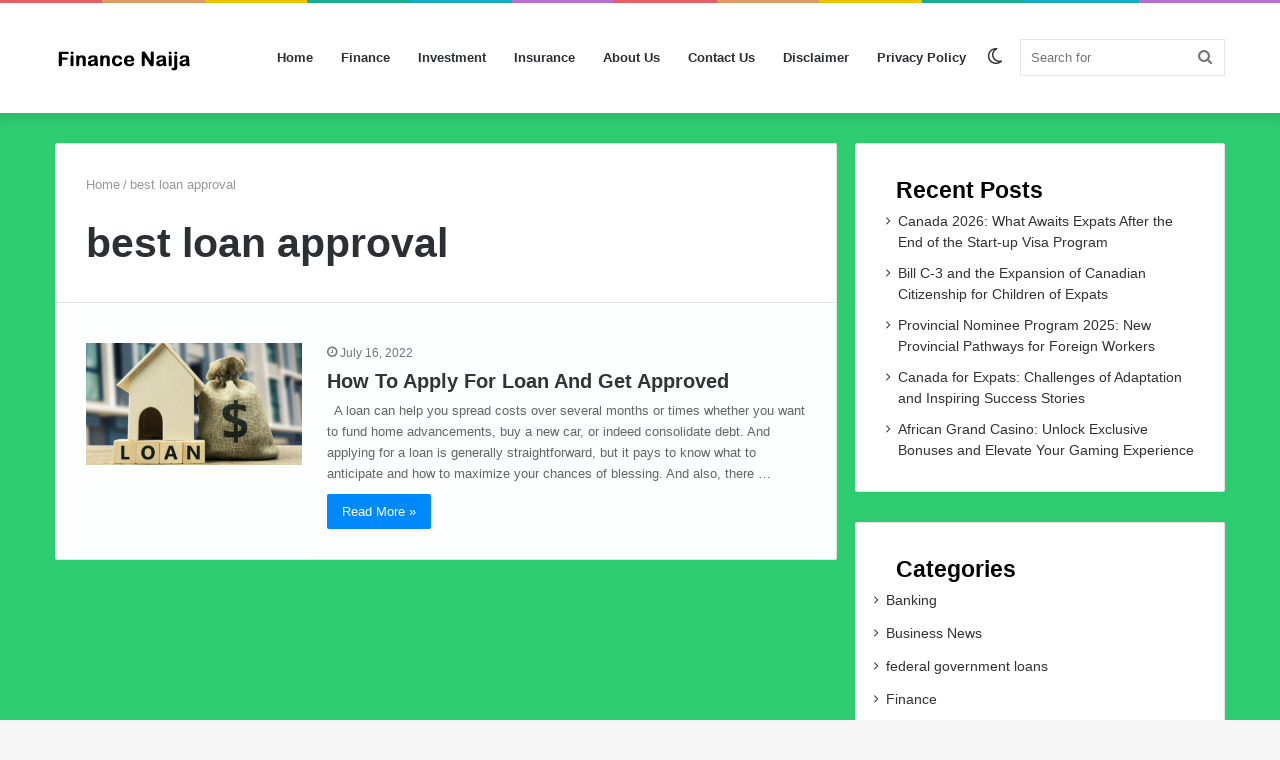

--- FILE ---
content_type: text/html; charset=UTF-8
request_url: https://financenaija.com/tag/best-loan-approval/
body_size: 8432
content:
<!DOCTYPE html>
<html lang="en-US">
<head>
	<meta charset="UTF-8">
	<meta name="viewport" content="initial-scale=1.0, width=device-width">
	<title>best loan approval Archives | FinanceNaija</title>
	<meta name='robots' content='index, follow, max-image-preview:large, max-snippet:-1, max-video-preview:-1' />

	<!-- This site is optimized with the Yoast SEO plugin v21.0 - https://yoast.com/wordpress/plugins/seo/ -->
	<link rel="canonical" href="https://financenaija.com/tag/best-loan-approval/" />
	<meta property="og:locale" content="en_US" />
	<meta property="og:type" content="article" />
	<meta property="og:title" content="best loan approval Archives | FinanceNaija" />
	<meta property="og:url" content="https://financenaija.com/tag/best-loan-approval/" />
	<meta property="og:site_name" content="FinanceNaija" />
	<meta name="twitter:card" content="summary_large_image" />
	<script type="application/ld+json" class="yoast-schema-graph">{"@context":"https://schema.org","@graph":[{"@type":"CollectionPage","@id":"https://financenaija.com/tag/best-loan-approval/","url":"https://financenaija.com/tag/best-loan-approval/","name":"best loan approval Archives | FinanceNaija","isPartOf":{"@id":"https://financenaija.com/#website"},"primaryImageOfPage":{"@id":"https://financenaija.com/tag/best-loan-approval/#primaryimage"},"image":{"@id":"https://financenaija.com/tag/best-loan-approval/#primaryimage"},"thumbnailUrl":"https://financenaija.com/wp-content/uploads/2022/04/How-To-Apply-For-Loan-And-Get-Approved-390x220.jpg","breadcrumb":{"@id":"https://financenaija.com/tag/best-loan-approval/#breadcrumb"},"inLanguage":"en-US"},{"@type":"ImageObject","inLanguage":"en-US","@id":"https://financenaija.com/tag/best-loan-approval/#primaryimage","url":"https://financenaija.com/wp-content/uploads/2022/04/How-To-Apply-For-Loan-And-Get-Approved-390x220.jpg","contentUrl":"https://financenaija.com/wp-content/uploads/2022/04/How-To-Apply-For-Loan-And-Get-Approved-390x220.jpg","width":390,"height":220},{"@type":"BreadcrumbList","@id":"https://financenaija.com/tag/best-loan-approval/#breadcrumb","itemListElement":[{"@type":"ListItem","position":1,"name":"Home","item":"https://financenaija.com/"},{"@type":"ListItem","position":2,"name":"best loan approval"}]},{"@type":"WebSite","@id":"https://financenaija.com/#website","url":"https://financenaija.com/","name":"FinanceNaija","description":"Personal Finance Management Tool To Make Money Online","potentialAction":[{"@type":"SearchAction","target":{"@type":"EntryPoint","urlTemplate":"https://financenaija.com/?s={search_term_string}"},"query-input":"required name=search_term_string"}],"inLanguage":"en-US"}]}</script>
	<!-- / Yoast SEO plugin. -->


<link rel="alternate" type="application/rss+xml" title="FinanceNaija &raquo; best loan approval Tag Feed" href="https://financenaija.com/tag/best-loan-approval/feed/" />
<script type="text/javascript">
window._wpemojiSettings = {"baseUrl":"https:\/\/s.w.org\/images\/core\/emoji\/14.0.0\/72x72\/","ext":".png","svgUrl":"https:\/\/s.w.org\/images\/core\/emoji\/14.0.0\/svg\/","svgExt":".svg","source":{"concatemoji":"https:\/\/financenaija.com\/wp-includes\/js\/wp-emoji-release.min.js?ver=6.1.1"}};
/*! This file is auto-generated */
!function(e,a,t){var n,r,o,i=a.createElement("canvas"),p=i.getContext&&i.getContext("2d");function s(e,t){var a=String.fromCharCode,e=(p.clearRect(0,0,i.width,i.height),p.fillText(a.apply(this,e),0,0),i.toDataURL());return p.clearRect(0,0,i.width,i.height),p.fillText(a.apply(this,t),0,0),e===i.toDataURL()}function c(e){var t=a.createElement("script");t.src=e,t.defer=t.type="text/javascript",a.getElementsByTagName("head")[0].appendChild(t)}for(o=Array("flag","emoji"),t.supports={everything:!0,everythingExceptFlag:!0},r=0;r<o.length;r++)t.supports[o[r]]=function(e){if(p&&p.fillText)switch(p.textBaseline="top",p.font="600 32px Arial",e){case"flag":return s([127987,65039,8205,9895,65039],[127987,65039,8203,9895,65039])?!1:!s([55356,56826,55356,56819],[55356,56826,8203,55356,56819])&&!s([55356,57332,56128,56423,56128,56418,56128,56421,56128,56430,56128,56423,56128,56447],[55356,57332,8203,56128,56423,8203,56128,56418,8203,56128,56421,8203,56128,56430,8203,56128,56423,8203,56128,56447]);case"emoji":return!s([129777,127995,8205,129778,127999],[129777,127995,8203,129778,127999])}return!1}(o[r]),t.supports.everything=t.supports.everything&&t.supports[o[r]],"flag"!==o[r]&&(t.supports.everythingExceptFlag=t.supports.everythingExceptFlag&&t.supports[o[r]]);t.supports.everythingExceptFlag=t.supports.everythingExceptFlag&&!t.supports.flag,t.DOMReady=!1,t.readyCallback=function(){t.DOMReady=!0},t.supports.everything||(n=function(){t.readyCallback()},a.addEventListener?(a.addEventListener("DOMContentLoaded",n,!1),e.addEventListener("load",n,!1)):(e.attachEvent("onload",n),a.attachEvent("onreadystatechange",function(){"complete"===a.readyState&&t.readyCallback()})),(e=t.source||{}).concatemoji?c(e.concatemoji):e.wpemoji&&e.twemoji&&(c(e.twemoji),c(e.wpemoji)))}(window,document,window._wpemojiSettings);
</script>
<style type="text/css">
img.wp-smiley,
img.emoji {
	display: inline !important;
	border: none !important;
	box-shadow: none !important;
	height: 1em !important;
	width: 1em !important;
	margin: 0 0.07em !important;
	vertical-align: -0.1em !important;
	background: none !important;
	padding: 0 !important;
}
</style>
	<link rel='stylesheet' id='wp-block-library-css' href='https://financenaija.com/wp-includes/css/dist/block-library/style.min.css?ver=6.1.1' type='text/css' media='all' />
<link rel='stylesheet' id='classic-theme-styles-css' href='https://financenaija.com/wp-includes/css/classic-themes.min.css?ver=1' type='text/css' media='all' />
<style id='global-styles-inline-css' type='text/css'>
body{--wp--preset--color--black: #000000;--wp--preset--color--cyan-bluish-gray: #abb8c3;--wp--preset--color--white: #ffffff;--wp--preset--color--pale-pink: #f78da7;--wp--preset--color--vivid-red: #cf2e2e;--wp--preset--color--luminous-vivid-orange: #ff6900;--wp--preset--color--luminous-vivid-amber: #fcb900;--wp--preset--color--light-green-cyan: #7bdcb5;--wp--preset--color--vivid-green-cyan: #00d084;--wp--preset--color--pale-cyan-blue: #8ed1fc;--wp--preset--color--vivid-cyan-blue: #0693e3;--wp--preset--color--vivid-purple: #9b51e0;--wp--preset--gradient--vivid-cyan-blue-to-vivid-purple: linear-gradient(135deg,rgba(6,147,227,1) 0%,rgb(155,81,224) 100%);--wp--preset--gradient--light-green-cyan-to-vivid-green-cyan: linear-gradient(135deg,rgb(122,220,180) 0%,rgb(0,208,130) 100%);--wp--preset--gradient--luminous-vivid-amber-to-luminous-vivid-orange: linear-gradient(135deg,rgba(252,185,0,1) 0%,rgba(255,105,0,1) 100%);--wp--preset--gradient--luminous-vivid-orange-to-vivid-red: linear-gradient(135deg,rgba(255,105,0,1) 0%,rgb(207,46,46) 100%);--wp--preset--gradient--very-light-gray-to-cyan-bluish-gray: linear-gradient(135deg,rgb(238,238,238) 0%,rgb(169,184,195) 100%);--wp--preset--gradient--cool-to-warm-spectrum: linear-gradient(135deg,rgb(74,234,220) 0%,rgb(151,120,209) 20%,rgb(207,42,186) 40%,rgb(238,44,130) 60%,rgb(251,105,98) 80%,rgb(254,248,76) 100%);--wp--preset--gradient--blush-light-purple: linear-gradient(135deg,rgb(255,206,236) 0%,rgb(152,150,240) 100%);--wp--preset--gradient--blush-bordeaux: linear-gradient(135deg,rgb(254,205,165) 0%,rgb(254,45,45) 50%,rgb(107,0,62) 100%);--wp--preset--gradient--luminous-dusk: linear-gradient(135deg,rgb(255,203,112) 0%,rgb(199,81,192) 50%,rgb(65,88,208) 100%);--wp--preset--gradient--pale-ocean: linear-gradient(135deg,rgb(255,245,203) 0%,rgb(182,227,212) 50%,rgb(51,167,181) 100%);--wp--preset--gradient--electric-grass: linear-gradient(135deg,rgb(202,248,128) 0%,rgb(113,206,126) 100%);--wp--preset--gradient--midnight: linear-gradient(135deg,rgb(2,3,129) 0%,rgb(40,116,252) 100%);--wp--preset--duotone--dark-grayscale: url('#wp-duotone-dark-grayscale');--wp--preset--duotone--grayscale: url('#wp-duotone-grayscale');--wp--preset--duotone--purple-yellow: url('#wp-duotone-purple-yellow');--wp--preset--duotone--blue-red: url('#wp-duotone-blue-red');--wp--preset--duotone--midnight: url('#wp-duotone-midnight');--wp--preset--duotone--magenta-yellow: url('#wp-duotone-magenta-yellow');--wp--preset--duotone--purple-green: url('#wp-duotone-purple-green');--wp--preset--duotone--blue-orange: url('#wp-duotone-blue-orange');--wp--preset--font-size--small: 13px;--wp--preset--font-size--medium: 20px;--wp--preset--font-size--large: 36px;--wp--preset--font-size--x-large: 42px;--wp--preset--spacing--20: 0.44rem;--wp--preset--spacing--30: 0.67rem;--wp--preset--spacing--40: 1rem;--wp--preset--spacing--50: 1.5rem;--wp--preset--spacing--60: 2.25rem;--wp--preset--spacing--70: 3.38rem;--wp--preset--spacing--80: 5.06rem;}:where(.is-layout-flex){gap: 0.5em;}body .is-layout-flow > .alignleft{float: left;margin-inline-start: 0;margin-inline-end: 2em;}body .is-layout-flow > .alignright{float: right;margin-inline-start: 2em;margin-inline-end: 0;}body .is-layout-flow > .aligncenter{margin-left: auto !important;margin-right: auto !important;}body .is-layout-constrained > .alignleft{float: left;margin-inline-start: 0;margin-inline-end: 2em;}body .is-layout-constrained > .alignright{float: right;margin-inline-start: 2em;margin-inline-end: 0;}body .is-layout-constrained > .aligncenter{margin-left: auto !important;margin-right: auto !important;}body .is-layout-constrained > :where(:not(.alignleft):not(.alignright):not(.alignfull)){max-width: var(--wp--style--global--content-size);margin-left: auto !important;margin-right: auto !important;}body .is-layout-constrained > .alignwide{max-width: var(--wp--style--global--wide-size);}body .is-layout-flex{display: flex;}body .is-layout-flex{flex-wrap: wrap;align-items: center;}body .is-layout-flex > *{margin: 0;}:where(.wp-block-columns.is-layout-flex){gap: 2em;}.has-black-color{color: var(--wp--preset--color--black) !important;}.has-cyan-bluish-gray-color{color: var(--wp--preset--color--cyan-bluish-gray) !important;}.has-white-color{color: var(--wp--preset--color--white) !important;}.has-pale-pink-color{color: var(--wp--preset--color--pale-pink) !important;}.has-vivid-red-color{color: var(--wp--preset--color--vivid-red) !important;}.has-luminous-vivid-orange-color{color: var(--wp--preset--color--luminous-vivid-orange) !important;}.has-luminous-vivid-amber-color{color: var(--wp--preset--color--luminous-vivid-amber) !important;}.has-light-green-cyan-color{color: var(--wp--preset--color--light-green-cyan) !important;}.has-vivid-green-cyan-color{color: var(--wp--preset--color--vivid-green-cyan) !important;}.has-pale-cyan-blue-color{color: var(--wp--preset--color--pale-cyan-blue) !important;}.has-vivid-cyan-blue-color{color: var(--wp--preset--color--vivid-cyan-blue) !important;}.has-vivid-purple-color{color: var(--wp--preset--color--vivid-purple) !important;}.has-black-background-color{background-color: var(--wp--preset--color--black) !important;}.has-cyan-bluish-gray-background-color{background-color: var(--wp--preset--color--cyan-bluish-gray) !important;}.has-white-background-color{background-color: var(--wp--preset--color--white) !important;}.has-pale-pink-background-color{background-color: var(--wp--preset--color--pale-pink) !important;}.has-vivid-red-background-color{background-color: var(--wp--preset--color--vivid-red) !important;}.has-luminous-vivid-orange-background-color{background-color: var(--wp--preset--color--luminous-vivid-orange) !important;}.has-luminous-vivid-amber-background-color{background-color: var(--wp--preset--color--luminous-vivid-amber) !important;}.has-light-green-cyan-background-color{background-color: var(--wp--preset--color--light-green-cyan) !important;}.has-vivid-green-cyan-background-color{background-color: var(--wp--preset--color--vivid-green-cyan) !important;}.has-pale-cyan-blue-background-color{background-color: var(--wp--preset--color--pale-cyan-blue) !important;}.has-vivid-cyan-blue-background-color{background-color: var(--wp--preset--color--vivid-cyan-blue) !important;}.has-vivid-purple-background-color{background-color: var(--wp--preset--color--vivid-purple) !important;}.has-black-border-color{border-color: var(--wp--preset--color--black) !important;}.has-cyan-bluish-gray-border-color{border-color: var(--wp--preset--color--cyan-bluish-gray) !important;}.has-white-border-color{border-color: var(--wp--preset--color--white) !important;}.has-pale-pink-border-color{border-color: var(--wp--preset--color--pale-pink) !important;}.has-vivid-red-border-color{border-color: var(--wp--preset--color--vivid-red) !important;}.has-luminous-vivid-orange-border-color{border-color: var(--wp--preset--color--luminous-vivid-orange) !important;}.has-luminous-vivid-amber-border-color{border-color: var(--wp--preset--color--luminous-vivid-amber) !important;}.has-light-green-cyan-border-color{border-color: var(--wp--preset--color--light-green-cyan) !important;}.has-vivid-green-cyan-border-color{border-color: var(--wp--preset--color--vivid-green-cyan) !important;}.has-pale-cyan-blue-border-color{border-color: var(--wp--preset--color--pale-cyan-blue) !important;}.has-vivid-cyan-blue-border-color{border-color: var(--wp--preset--color--vivid-cyan-blue) !important;}.has-vivid-purple-border-color{border-color: var(--wp--preset--color--vivid-purple) !important;}.has-vivid-cyan-blue-to-vivid-purple-gradient-background{background: var(--wp--preset--gradient--vivid-cyan-blue-to-vivid-purple) !important;}.has-light-green-cyan-to-vivid-green-cyan-gradient-background{background: var(--wp--preset--gradient--light-green-cyan-to-vivid-green-cyan) !important;}.has-luminous-vivid-amber-to-luminous-vivid-orange-gradient-background{background: var(--wp--preset--gradient--luminous-vivid-amber-to-luminous-vivid-orange) !important;}.has-luminous-vivid-orange-to-vivid-red-gradient-background{background: var(--wp--preset--gradient--luminous-vivid-orange-to-vivid-red) !important;}.has-very-light-gray-to-cyan-bluish-gray-gradient-background{background: var(--wp--preset--gradient--very-light-gray-to-cyan-bluish-gray) !important;}.has-cool-to-warm-spectrum-gradient-background{background: var(--wp--preset--gradient--cool-to-warm-spectrum) !important;}.has-blush-light-purple-gradient-background{background: var(--wp--preset--gradient--blush-light-purple) !important;}.has-blush-bordeaux-gradient-background{background: var(--wp--preset--gradient--blush-bordeaux) !important;}.has-luminous-dusk-gradient-background{background: var(--wp--preset--gradient--luminous-dusk) !important;}.has-pale-ocean-gradient-background{background: var(--wp--preset--gradient--pale-ocean) !important;}.has-electric-grass-gradient-background{background: var(--wp--preset--gradient--electric-grass) !important;}.has-midnight-gradient-background{background: var(--wp--preset--gradient--midnight) !important;}.has-small-font-size{font-size: var(--wp--preset--font-size--small) !important;}.has-medium-font-size{font-size: var(--wp--preset--font-size--medium) !important;}.has-large-font-size{font-size: var(--wp--preset--font-size--large) !important;}.has-x-large-font-size{font-size: var(--wp--preset--font-size--x-large) !important;}
.wp-block-navigation a:where(:not(.wp-element-button)){color: inherit;}
:where(.wp-block-columns.is-layout-flex){gap: 2em;}
.wp-block-pullquote{font-size: 1.5em;line-height: 1.6;}
</style>
<link rel='stylesheet' id='financenaija-css' href='https://financenaija.com/wp-content/themes/financenaija/style.css?ver=6.1.1' type='text/css' media='all' />
<script type='text/javascript' src='https://financenaija.com/wp-includes/js/jquery/jquery.min.js?ver=3.6.1' id='jquery-core-js'></script>
<script type='text/javascript' src='https://financenaija.com/wp-includes/js/jquery/jquery-migrate.min.js?ver=3.3.2' id='jquery-migrate-js'></script>
<link rel="https://api.w.org/" href="https://financenaija.com/wp-json/" /><link rel="alternate" type="application/json" href="https://financenaija.com/wp-json/wp/v2/tags/180" /><link rel="EditURI" type="application/rsd+xml" title="RSD" href="https://financenaija.com/xmlrpc.php?rsd" />
<link rel="wlwmanifest" type="application/wlwmanifest+xml" href="https://financenaija.com/wp-includes/wlwmanifest.xml" />
<meta name="generator" content="WordPress 6.1.1" />
	<link rel="shortcut icon" href="https://financenaija.com/wp-content/themes/financenaija/images/favicon.jpg" type="image/jpeg">
</head>
<body id="tie-body" class="archive tag tag-best-loan-approval tag-180 wrapper-has-shadow block-head-4 magazine1 is-thumb-overlay-disabled is-desktop is-header-layout-1 has-header-ad sidebar-right has-sidebar">

<div class="background-overlay">
	<div id="tie-container" class="site tie-container">
		<div id="tie-wrapper">
			<div class="rainbow-line"></div>
			<header id="theme-header" class="theme-header header-layout-1 main-nav-light main-nav-default-light main-nav-below has-stream-item has-shadow has-normal-width-logo mobile-header-centered">
				<div class="main-nav-wrapper">
					<nav id="main-nav" data-skin="search-in-main-nav" class="main-nav header-nav live-search-parent" style="line-height:110px" aria-label="Primary Navigation">
						<div class="container">
							<div class="main-menu-wrapper">
								<div id="mobile-header-components-area_1" class="mobile-header-components">
									<ul class="components">
										<li class="mobile-component_menu custom-menu-link"><a href="#" id="mobile-menu-icon" class=""><span class="tie-mobile-menu-icon nav-icon is-layout-1"></span><span class="screen-reader-text">Menu</span></a></li>
									</ul>
								</div>
								<div class="header-layout-1-logo" style="width:150px">
									<div id="logo" class="image-logo">
										<a title="Finance Naija" href="/">
											<picture class="tie-logo-default tie-logo-picture">
												<source class="tie-logo-source-default tie-logo-source" srcset="https://financenaija.com/wp-content/themes/financenaija/images/finance-naija-logo.svg">
												<img class="tie-logo-img-default tie-logo-img" src="https://financenaija.com/wp-content/themes/financenaija/images/finance-naija-logo.svg" alt="Finance Naija" width="150" height="70" style="max-height:70px; width: auto;"/>
											</picture>
										</a>
									</div>
								</div>
								<div id="mobile-header-components-area_2" class="mobile-header-components">
									<ul class="components">
										<li class="mobile-component_search custom-menu-link">
											<a href="#" class="tie-search-trigger-mobile">
											<span class="tie-icon-search tie-search-icon" aria-hidden="true"></span>
											<span class="screen-reader-text">Search for</span>
											</a>
										</li>
									</ul>
								</div>
								<div id="menu-components-wrap">
									<div id="sticky-logo" class="image-logo">
										<a title="Finance Naija" href="/">
											<picture class="tie-logo-default tie-logo-picture">
												<source class="tie-logo-source-default tie-logo-source" srcset="https://financenaija.com/wp-content/themes/financenaija/images/finance-naija-logo.svg">
												<img class="tie-logo-img-default tie-logo-img" src="https://financenaija.com/wp-content/themes/financenaija/images/finance-naija-logo.svg" alt="Finance Naija"/>
											</picture>
										</a>
									</div>
									<div class="flex-placeholder"></div>
									<div class="main-menu main-menu-wrap tie-alignleft">
										<div id="main-nav-menu" class="main-menu header-menu">
											<ul id="menu-main-menu" class="menu" role="menubar">
												<li class="menu-item menu-item-type-custom menu-item-object-custom menu-item-home"><a href="/">Home</a></li>
												<li class="menu-item menu-item-type-taxonomy menu-item-object-category"><a href="/category/finance/">Finance</a></li>
												<li class="menu-item menu-item-type-taxonomy menu-item-object-category"><a href="/category/investment/">Investment</a></li>
												<li class="menu-item menu-item-type-taxonomy menu-item-object-category"><a href="/category/insurance/">Insurance</a></li>
												<li class="menu-item menu-item-type-post_type menu-item-object-page"><a href="/about-us/">About Us</a></li>
												<li class="menu-item menu-item-type-post_type menu-item-object-page"><a href="/contact-us/">Contact Us</a></li>
												<li class="menu-item menu-item-type-post_type menu-item-object-page"><a href="/disclaimer/">Disclaimer</a></li>
												<li class="menu-item menu-item-type-post_type menu-item-object-page menu-item-privacy-policy"><a href="/privacy-policy/">Privacy Policy</a></li>
											</ul>
										</div>
									</div>
									<ul class="components">
										<li class="search-bar menu-item custom-menu-link" aria-label="Search">
											<form method="get" id="search" action="/">
												<input id="search-input" class="is-ajax-search" inputmode="search" type="text" name="s" title="Search for" placeholder="Search for"/>
												<button id="search-submit" type="submit">
												<span class="tie-icon-search tie-search-icon" aria-hidden="true"></span>
												<span class="screen-reader-text">Search for</span>
												</button>
											</form>
										</li>
										<li class="skin-icon menu-item custom-menu-link">
											<a href="#" class="change-skin" title="Switch skin">
											<span class="tie-icon-moon change-skin-icon" aria-hidden="true"></span>
											<span class="screen-reader-text">Switch skin</span>
											</a>
										</li>
									</ul>
								</div>
							</div>
						</div>
					</nav>
				</div>
			</header>
			<div id="content" class="site-content container">
	<div id="main-content-row" class="tie-row main-content-row">
		<div class="main-content tie-col-md-8 tie-col-xs-12" role="main">
			<header class="entry-header-outer container-wrapper">
				<nav id="breadcrumb"><a href="https://financenaija.com/">Home</a><em class="delimiter">/</em><span class="current">best loan approval</span></nav>				<h1 class="page-title">best loan approval</h1>
			</header>
			<div class="mag-box small-wide-post-box wide-post-box top-news-box">
				<div class="container-wrapper">
					<div class="mag-box-container clearfix">
						<ul id="posts-container" data-layout="default" class="posts-items">
							<li id="post-99" class="post-item post-99 post type-post status-publish format-standard has-post-thumbnail hentry category-federal-government-loans tag-apply-for-loan tag-apply-for-loan-and-get-approval tag-best-loan-approval tag-loan tag-loan-approval">
	<a class="post-thumb" title="How To Apply For Loan And Get Approved" href="https://financenaija.com/how-to-apply-for-loan-and-get-approved/">
		<img width="390" height="220" src="https://financenaija.com/wp-content/uploads/2022/04/How-To-Apply-For-Loan-And-Get-Approved-390x220.jpg" alt="How To Apply For Loan And Get Approved">
	</a>
	<div class="post-details">
		<div class="post-meta clearfix">
			<span class="date meta-item tie-icon">July 16, 2022</span>
			<div class="tie-alignright"></div>
		</div>
		<h2 class="post-title"><a rel="bookmark" title="How To Apply For Loan And Get Approved" href="https://financenaija.com/how-to-apply-for-loan-and-get-approved/">How To Apply For Loan And Get Approved</a></h2>
		<div class="post-excerpt"><p>&nbsp; A loan can help you spread costs over several months or times whether you want to fund home advancements, buy a new car, or indeed consolidate debt. And applying for a loan is generally straightforward, but it pays to know what to anticipate and how to maximize your chances of blessing. And also, there &hellip;</p>
</div>
		<a class="more-link button" href="https://financenaija.com/how-to-apply-for-loan-and-get-approved/">Read More &raquo;</a> 
	</div>
</li>

						</ul>
						<div class="clearfix"></div>
					</div>
				</div>
			</div>
								</div>
		<aside class="sidebar tie-col-md-4 tie-col-xs-12 normal-side is-sticky" aria-label="Primary Sidebar">
			
		<div id="recent-posts-2" class="container-wrapper widget widget_recent_entries">
		<h3 class="widget-title">Recent Posts</h3>
		<ul>
											<li>
					<a href="https://financenaija.com/canada-2026-what-awaits-expats-after-the-end-of-the-start-up-visa-program/">Canada 2026: What Awaits Expats After the End of the Start-up Visa Program</a>
									</li>
											<li>
					<a href="https://financenaija.com/bill-c-3-and-the-expansion-of-canadian-citizenship-for-children-of-expats/">Bill C-3 and the Expansion of Canadian Citizenship for Children of Expats</a>
									</li>
											<li>
					<a href="https://financenaija.com/provincial-nominee-program-2025-new-provincial-pathways-for-foreign-workers/">Provincial Nominee Program 2025: New Provincial Pathways for Foreign Workers</a>
									</li>
											<li>
					<a href="https://financenaija.com/canada-for-expats-challenges-of-adaptation-and-inspiring-success-stories/">Canada for Expats: Challenges of Adaptation and Inspiring Success Stories</a>
									</li>
											<li>
					<a href="https://financenaija.com/african-grand-casino-unlock-exclusive-bonuses-and-elevate-your-gaming-experience/">African Grand Casino: Unlock Exclusive Bonuses and Elevate Your Gaming Experience</a>
									</li>
					</ul>

		</div><div id="categories-2" class="container-wrapper widget widget_categories"><h3 class="widget-title">Categories</h3>
			<ul>
					<li class="cat-item cat-item-14"><a href="https://financenaija.com/category/banking/">Banking</a>
</li>
	<li class="cat-item cat-item-19"><a href="https://financenaija.com/category/business-news/">Business News</a>
</li>
	<li class="cat-item cat-item-2"><a href="https://financenaija.com/category/federal-government-loans/">federal government loans</a>
</li>
	<li class="cat-item cat-item-3"><a href="https://financenaija.com/category/finance/">Finance</a>
</li>
	<li class="cat-item cat-item-20"><a href="https://financenaija.com/category/foreign-exchange/">Foreign Exchange</a>
</li>
	<li class="cat-item cat-item-4"><a href="https://financenaija.com/category/general/">General</a>
</li>
	<li class="cat-item cat-item-5"><a href="https://financenaija.com/category/insurance/">Insurance</a>
</li>
	<li class="cat-item cat-item-6"><a href="https://financenaija.com/category/investment/">Investment</a>
</li>
	<li class="cat-item cat-item-158"><a href="https://financenaija.com/category/loans/">Loans</a>
</li>
	<li class="cat-item cat-item-356"><a href="https://financenaija.com/category/make-money/">Make Money</a>
</li>
	<li class="cat-item cat-item-311"><a href="https://financenaija.com/category/nigeria-finance-ministry/">Nigeria Finance Ministry</a>
</li>
	<li class="cat-item cat-item-7"><a href="https://financenaija.com/category/scholarships/">scholarships</a>
</li>
	<li class="cat-item cat-item-1"><a href="https://financenaija.com/category/uncategorized/">Uncategorized</a>
</li>
	<li class="cat-item cat-item-8"><a href="https://financenaija.com/category/work-in-canada/">work in canada</a>
</li>
			</ul>

			</div><div id="tag_cloud-2" class="container-wrapper widget widget_tag_cloud"><h3 class="widget-title">Tags</h3><div class="tagcloud"><a href="https://financenaija.com/tag/access-bank/" class="tag-cloud-link tag-link-27 tag-link-position-1" style="font-size: 16.776119402985pt;" aria-label="Access Bank (7 items)">Access Bank</a>
<a href="https://financenaija.com/tag/affiliate-marketing/" class="tag-cloud-link tag-link-55 tag-link-position-2" style="font-size: 8pt;" aria-label="Affiliate marketing (2 items)">Affiliate marketing</a>
<a href="https://financenaija.com/tag/apply-for-loan/" class="tag-cloud-link tag-link-145 tag-link-position-3" style="font-size: 12.597014925373pt;" aria-label="apply for loan (4 items)">apply for loan</a>
<a href="https://financenaija.com/tag/banks/" class="tag-cloud-link tag-link-15 tag-link-position-4" style="font-size: 15.731343283582pt;" aria-label="Banks (6 items)">Banks</a>
<a href="https://financenaija.com/tag/banks-in-south-africa/" class="tag-cloud-link tag-link-65 tag-link-position-5" style="font-size: 8pt;" aria-label="banks in south africa (2 items)">banks in south africa</a>
<a href="https://financenaija.com/tag/best-forex-brokers/" class="tag-cloud-link tag-link-71 tag-link-position-6" style="font-size: 12.597014925373pt;" aria-label="best forex brokers (4 items)">best forex brokers</a>
<a href="https://financenaija.com/tag/best-loan-apps/" class="tag-cloud-link tag-link-87 tag-link-position-7" style="font-size: 8pt;" aria-label="best loan apps (2 items)">best loan apps</a>
<a href="https://financenaija.com/tag/bitcoin/" class="tag-cloud-link tag-link-21 tag-link-position-8" style="font-size: 8pt;" aria-label="Bitcoin (2 items)">Bitcoin</a>
<a href="https://financenaija.com/tag/business/" class="tag-cloud-link tag-link-13 tag-link-position-9" style="font-size: 14.268656716418pt;" aria-label="Business (5 items)">Business</a>
<a href="https://financenaija.com/tag/canada-immigration/" class="tag-cloud-link tag-link-115 tag-link-position-10" style="font-size: 15.731343283582pt;" aria-label="canada immigration (6 items)">canada immigration</a>
<a href="https://financenaija.com/tag/canada-visa/" class="tag-cloud-link tag-link-117 tag-link-position-11" style="font-size: 8pt;" aria-label="canada visa (2 items)">canada visa</a>
<a href="https://financenaija.com/tag/car/" class="tag-cloud-link tag-link-109 tag-link-position-12" style="font-size: 12.597014925373pt;" aria-label="Car (4 items)">Car</a>
<a href="https://financenaija.com/tag/cbn/" class="tag-cloud-link tag-link-124 tag-link-position-13" style="font-size: 12.597014925373pt;" aria-label="CBN (4 items)">CBN</a>
<a href="https://financenaija.com/tag/covid-19/" class="tag-cloud-link tag-link-32 tag-link-position-14" style="font-size: 15.731343283582pt;" aria-label="Covid-19 (6 items)">Covid-19</a>
<a href="https://financenaija.com/tag/digital-banking/" class="tag-cloud-link tag-link-68 tag-link-position-15" style="font-size: 8pt;" aria-label="Digital banking (2 items)">Digital banking</a>
<a href="https://financenaija.com/tag/dollar/" class="tag-cloud-link tag-link-16 tag-link-position-16" style="font-size: 10.507462686567pt;" aria-label="Dollar (3 items)">Dollar</a>
<a href="https://financenaija.com/tag/fg/" class="tag-cloud-link tag-link-266 tag-link-position-17" style="font-size: 10.507462686567pt;" aria-label="FG (3 items)">FG</a>
<a href="https://financenaija.com/tag/forex-brokers/" class="tag-cloud-link tag-link-284 tag-link-position-18" style="font-size: 10.507462686567pt;" aria-label="forex brokers (3 items)">forex brokers</a>
<a href="https://financenaija.com/tag/fund/" class="tag-cloud-link tag-link-140 tag-link-position-19" style="font-size: 10.507462686567pt;" aria-label="Fund (3 items)">Fund</a>
<a href="https://financenaija.com/tag/gtbank/" class="tag-cloud-link tag-link-159 tag-link-position-20" style="font-size: 10.507462686567pt;" aria-label="GTBank (3 items)">GTBank</a>
<a href="https://financenaija.com/tag/health/" class="tag-cloud-link tag-link-95 tag-link-position-21" style="font-size: 10.507462686567pt;" aria-label="Health (3 items)">Health</a>
<a href="https://financenaija.com/tag/house/" class="tag-cloud-link tag-link-25 tag-link-position-22" style="font-size: 12.597014925373pt;" aria-label="House (4 items)">House</a>
<a href="https://financenaija.com/tag/immigration/" class="tag-cloud-link tag-link-52 tag-link-position-23" style="font-size: 14.268656716418pt;" aria-label="immigration (5 items)">immigration</a>
<a href="https://financenaija.com/tag/immigration-to-canada/" class="tag-cloud-link tag-link-119 tag-link-position-24" style="font-size: 8pt;" aria-label="immigration to canada (2 items)">immigration to canada</a>
<a href="https://financenaija.com/tag/internet/" class="tag-cloud-link tag-link-28 tag-link-position-25" style="font-size: 10.507462686567pt;" aria-label="Internet (3 items)">Internet</a>
<a href="https://financenaija.com/tag/job/" class="tag-cloud-link tag-link-131 tag-link-position-26" style="font-size: 10.507462686567pt;" aria-label="Job (3 items)">Job</a>
<a href="https://financenaija.com/tag/loan/" class="tag-cloud-link tag-link-40 tag-link-position-27" style="font-size: 10.507462686567pt;" aria-label="loan (3 items)">loan</a>
<a href="https://financenaija.com/tag/loan-companies/" class="tag-cloud-link tag-link-91 tag-link-position-28" style="font-size: 8pt;" aria-label="loan companies (2 items)">loan companies</a>
<a href="https://financenaija.com/tag/mobile/" class="tag-cloud-link tag-link-29 tag-link-position-29" style="font-size: 12.597014925373pt;" aria-label="Mobile (4 items)">Mobile</a>
<a href="https://financenaija.com/tag/money/" class="tag-cloud-link tag-link-10 tag-link-position-30" style="font-size: 8pt;" aria-label="Money (2 items)">Money</a>
<a href="https://financenaija.com/tag/money-lender/" class="tag-cloud-link tag-link-23 tag-link-position-31" style="font-size: 8pt;" aria-label="Money Lender (2 items)">Money Lender</a>
<a href="https://financenaija.com/tag/naira/" class="tag-cloud-link tag-link-18 tag-link-position-32" style="font-size: 10.507462686567pt;" aria-label="Naira (3 items)">Naira</a>
<a href="https://financenaija.com/tag/nigeria/" class="tag-cloud-link tag-link-11 tag-link-position-33" style="font-size: 22pt;" aria-label="Nigeria (13 items)">Nigeria</a>
<a href="https://financenaija.com/tag/nigeria-government-loan/" class="tag-cloud-link tag-link-45 tag-link-position-34" style="font-size: 8pt;" aria-label="nigeria government loan (2 items)">nigeria government loan</a>
<a href="https://financenaija.com/tag/polaris-bank/" class="tag-cloud-link tag-link-149 tag-link-position-35" style="font-size: 10.507462686567pt;" aria-label="Polaris Bank (3 items)">Polaris Bank</a>
<a href="https://financenaija.com/tag/skills/" class="tag-cloud-link tag-link-98 tag-link-position-36" style="font-size: 10.507462686567pt;" aria-label="Skills (3 items)">Skills</a>
<a href="https://financenaija.com/tag/sme/" class="tag-cloud-link tag-link-130 tag-link-position-37" style="font-size: 10.507462686567pt;" aria-label="SME (3 items)">SME</a>
<a href="https://financenaija.com/tag/social-media/" class="tag-cloud-link tag-link-239 tag-link-position-38" style="font-size: 15.731343283582pt;" aria-label="Social Media (6 items)">Social Media</a>
<a href="https://financenaija.com/tag/south-africa-forex-brokers/" class="tag-cloud-link tag-link-73 tag-link-position-39" style="font-size: 8pt;" aria-label="south africa forex brokers (2 items)">south africa forex brokers</a>
<a href="https://financenaija.com/tag/stocks/" class="tag-cloud-link tag-link-24 tag-link-position-40" style="font-size: 8pt;" aria-label="Stocks (2 items)">Stocks</a>
<a href="https://financenaija.com/tag/students/" class="tag-cloud-link tag-link-94 tag-link-position-41" style="font-size: 12.597014925373pt;" aria-label="Students (4 items)">Students</a>
<a href="https://financenaija.com/tag/uber/" class="tag-cloud-link tag-link-114 tag-link-position-42" style="font-size: 8pt;" aria-label="Uber (2 items)">Uber</a>
<a href="https://financenaija.com/tag/us/" class="tag-cloud-link tag-link-132 tag-link-position-43" style="font-size: 8pt;" aria-label="US (2 items)">US</a>
<a href="https://financenaija.com/tag/wealth/" class="tag-cloud-link tag-link-50 tag-link-position-44" style="font-size: 12.597014925373pt;" aria-label="Wealth (4 items)">Wealth</a>
<a href="https://financenaija.com/tag/work-in-canada/" class="tag-cloud-link tag-link-54 tag-link-position-45" style="font-size: 15.731343283582pt;" aria-label="work in canada (6 items)">work in canada</a></div>
</div><div id="text-2" class="container-wrapper widget widget_text"><h3 class="widget-title">Our partners:</h3>			<div class="textwidget"></div>
		</div>		</aside>
	</div>
</div>

			<footer id="footer" class="site-footer dark-skin dark-widgetized-area">
				<div id="site-info" class="site-info site-info-layout-2">
					<div class="container">
						<div class="tie-row">
							<div class="tie-col-md-12">
								<div class="copyright-text copyright-text-first">&copy; Copyright 2026, All Rights Reserved &nbsp;|&nbsp; <span style="color:red;" class="tie-icon-heart"></span> <a href="/" target="_blank" rel="nofollow noopener">Finance Naija</a></div>
							</div>
						</div>
					</div>
				</div>
			</footer>
			<aside class=" side-aside normal-side dark-skin dark-widgetized-area is-fullwidth appear-from-left" aria-label="Secondary Sidebar" style="visibility: hidden;">
				<div data-height="100%" class="side-aside-wrapper has-custom-scroll">
					<a href="#" class="close-side-aside remove big-btn light-btn">
					<span class="screen-reader-text">Close</span>
					</a>
					<div id="mobile-container">
						<div id="mobile-search">
							<form role="search" method="get" class="search-form" action="/">
								<label>
								<span class="screen-reader-text">Search for:</span>
								<input type="search" class="search-field" placeholder="Search" value="" name="s"/>
								</label>
								<input type="submit" class="search-submit" value="Search"/>
							</form>
						</div>
						<div id="mobile-menu" class="hide-menu-icons"></div>
					</div>
				</div>
			</aside>
		</div>
	</div>
</div>
<script type="text/javascript" src="https://financenaija.com/wp-content/themes/financenaija/js/script.js"></script>
</body>
</html>

--- FILE ---
content_type: text/css
request_url: https://financenaija.com/wp-content/themes/financenaija/style.css?ver=6.1.1
body_size: 61584
content:


html {
	-ms-touch-action: manipulation;
	touch-action: manipulation;
	-webkit-text-size-adjust: 100%;
	-ms-text-size-adjust: 100%
}

article,
aside,
details,
figcaption,
figure,
footer,
header,
main,
menu,
nav,
section,
summary {
	display: block
}

audio,
canvas,
progress,
video {
	display: inline-block
}

audio:not([controls]) {
	display: none;
	height: 0
}

progress {
	vertical-align: baseline
}

template,
[hidden] {
	display: none
}

a {
	background-color: transparent
}

a:active,
a:hover {
	outline-width: 0
}

abbr[title] {
	border-bottom: none;
	text-decoration: underline;
	text-decoration: underline dotted
}

b,
strong {
	font-weight: inherit
}

b,
strong {
	font-weight: 600
}

dfn {
	font-style: italic
}

mark {
	background-color: #ff0;
	color: #000
}

small {
	font-size: 80%
}

sub,
sup {
	font-size: 75%;
	line-height: 0;
	position: relative;
	vertical-align: baseline
}

sub {
	bottom: -.25em
}

sup {
	top: -.5em
}

img {
	border-style: none
}

svg:not(:root) {
	overflow: hidden
}

figure {
	margin: 1em 0
}

hr {
	box-sizing: content-box;
	height: 0;
	overflow: visible
}

button,
input,
select,
textarea {
	font: inherit
}

optgroup {
	font-weight: 700
}

button,
input,
select {
	overflow: visible
}

button,
input,
select,
textarea {
	margin: 0
}

button,
select {
	text-transform: none
}

button,
[type=button],
[type=reset],
[type=submit] {
	cursor: pointer
}

[disabled] {
	cursor: default
}

button,
html [type=button],
[type=reset],
[type=submit] {
	-webkit-appearance: button
}

button::-moz-focus-inner,
input::-moz-focus-inner {
	border: 0;
	padding: 0
}

button:-moz-focusring,
input:-moz-focusring {
	outline: 1px dotted ButtonText
}

fieldset {
	border: 1px solid silver;
	margin: 0 2px;
	padding: .35em .625em .75em
}

legend {
	box-sizing: border-box;
	color: inherit;
	display: table;
	max-width: 100%;
	padding: 0;
	white-space: normal
}

textarea {
	overflow: auto
}

[type=checkbox],
[type=radio] {
	box-sizing: border-box;
	padding: 0
}

[type=number]::-webkit-inner-spin-button,
[type=number]::-webkit-outer-spin-button {
	height: auto
}

[type=search] {
	-webkit-appearance: textfield
}

[type=search]::-webkit-search-cancel-button,
[type=search]::-webkit-search-decoration {
	-webkit-appearance: none
}

* {
	padding: 0;
	margin: 0;
	list-style: none;
	border: 0;
	outline: none;
	box-sizing: border-box
}

*:before,
*:after {
	box-sizing: border-box
}

body {
	background: #f7f7f7;
	color: #2c2f34;
	font-family: -apple-system, BlinkMacSystemFont, segoe ui, Roboto, Oxygen, Oxygen-Sans, Ubuntu, Cantarell, helvetica neue, open sans, Arial, sans-serif;
	font-size: 13px;
	line-height: 21px
}

h1,
h2,
h3,
h4,
h5,
h6,
.the-subtitle {
	line-height: 1.4;
	font-weight: 600
}

h1 {
	font-size: 41px;
	font-weight: 700
}

h2 {
	font-size: 27px
}

h3 {
	font-size: 23px
}

h4,
.the-subtitle {
	font-size: 17px
}

h5 {
	font-size: 13px
}

h6 {
	font-size: 12px
}

a {
	color: #333;
	text-decoration: none;
	transition: .15s
}

a:hover {
	color: #08f
}

img,
object,
embed {
	max-width: 100%;
	height: auto
}

iframe {
	max-width: 100%
}

p {
	line-height: 21px
}

.says,
.screen-reader-text,
.comment-form-comment label {
	clip: rect(1px, 1px, 1px, 1px);
	position: absolute !important;
	height: 1px;
	width: 1px;
	overflow: hidden
}

.stream-title {
	margin-bottom: 3px;
	font-size: 11px;
	color: #a5a5a5;
	display: block
}

.stream-item {
	text-align: center;
	position: relative;
	z-index: 2;
	margin: 20px 0;
	padding: 0
}

.stream-item iframe {
	margin: 0 auto
}

.stream-item img {
	max-width: 100%;
	width: auto;
	height: auto;
	margin: 0 auto;
	display: inline-block;
	vertical-align: middle
}

.stream-item.stream-item-above-header {
	margin: 0
}

.stream-item.stream-item-between .post-item-inner {
	width: 100%;
	display: block
}

.post-layout-8.is-header-layout-1.has-header-ad .entry-header-outer,
body.post-layout-8.has-header-below-ad .entry-header-outer {
	padding-top: 0
}

.stream-item-top-wrapper~.stream-item-below-header,
.is-header-layout-1.has-header-ad.post-layout-6 .featured-area,
.has-header-below-ad.post-layout-6 .featured-area {
	margin-top: 0
}

.has-header-below-ad .fullwidth-entry-title.container-wrapper,
.is-header-layout-1.has-header-ad .fullwidth-entry-title,
.is-header-layout-1.has-header-ad .is-first-section,
.has-header-below-ad .is-first-section {
	padding-top: 0;
	margin-top: 0
}

@media(max-width:991px) {
	body:not(.is-header-layout-1).has-header-below-ad.has-header-ad .top-nav-below .has-breaking-news {
		margin-bottom: 20px
	}

	.has-header-ad .fullwidth-entry-title.container-wrapper,
	.has-header-ad.has-header-below-ad .stream-item-below-header,
	.single.has-header-ad:not(.has-header-below-ad) #content,
	.page.has-header-ad:not(.has-header-below-ad) #content {
		margin-top: 0
	}

	.has-header-ad .is-first-section {
		padding-top: 0
	}

	.has-header-ad:not(.has-header-below-ad) .buddypress-header-outer {
		margin-bottom: 15px
	}
}

.has-full-width-logo .stream-item-top-wrapper,
.header-layout-2 .stream-item-top-wrapper {
	width: 100%;
	max-width: 100%;
	float: none;
	clear: both
}

@media(min-width:992px) {
	.header-layout-2.has-normal-width-logo .stream-item-top-wrapper {
		margin-top: 0
	}
}

.header-layout-3.no-stream-item .logo-container {
	width: 100%;
	float: none
}

@media(min-width:992px) {
	.header-layout-3.has-normal-width-logo .stream-item-top img {
		float: right
	}
}

@media(max-width:991px) {
	.header-layout-3.has-normal-width-logo .stream-item-top {
		clear: both
	}
}

#background-ad-cover {
	top: 0;
	left: 0;
	z-index: 0;
	overflow: hidden;
	width: 100%;
	height: 100%;
	position: fixed
}

@media(max-width:768px) {

	.hide_banner_header .stream-item-above-header,
	.hide_banner_top .stream-item-top-wrapper,
	.hide_banner_below_header .stream-item-below-header,
	.hide_banner_bottom .stream-item-above-footer,
	.hide_banner_above .stream-item-above-post,
	.hide_banner_above_content .stream-item-above-post-content,
	.hide_banner_below_content .stream-item-below-post-content,
	.hide_banner_below .stream-item-below-post,
	.hide_banner_comments .stream-item-below-post-comments,
	.hide_breaking_news #top-nav,
	.hide_sidebars .sidebar,
	.hide_footer #footer-widgets-container,
	.hide_copyright #site-info,
	.hide_breadcrumbs #breadcrumb,
	.hide_share_post_top .share-buttons-top,
	.hide_share_post_bottom .share-buttons-bottom,
	.hide_post_newsletter #post-newsletter,
	.hide_related #related-posts,
	.hide_read_next #read-next-block,
	.hide_post_authorbio .post-components .about-author,
	.hide_post_nav .prev-next-post-nav,
	.hide_back_top_button #go-to-top,
	.hide_read_more_buttons .more-link,
	.hide_inline_related_posts #inline-related-post {
		display: none !important
	}
}

.tie-icon:before,
[class^=tie-icon-],
[class*=" tie-icon-"] {
	font-family: tiefonticon !important;
	speak: never;
	font-style: normal;
	font-weight: 400;
	font-variant: normal;
	text-transform: none;
	line-height: 1;
	-webkit-font-smoothing: antialiased;
	-moz-osx-font-smoothing: grayscale;
	display: inline-block
}

body.tie-no-js a.remove,
body.tie-no-js .tooltip,
body.tie-no-js .woocommerce-message,
body.tie-no-js .woocommerce-error,
body.tie-no-js .woocommerce-info,
body.tie-no-js .bbp-template-notice,
body.tie-no-js .indicator-hint,
body.tie-no-js .menu-counter-bubble-outer,
body.tie-no-js .notifications-total-outer,
body.tie-no-js .comp-sub-menu,
body.tie-no-js .menu-sub-content {
	display: none !important
}

body.tie-no-js .fa,
body.tie-no-js .fas,
body.tie-no-js .far,
body.tie-no-js .fab,
body.tie-no-js .tie-icon:before,
body.tie-no-js [class^=tie-icon-],
body.tie-no-js [class*=" tie-icon-"],
body.tie-no-js .weather-icon {
	visibility: hidden !important
}

body.tie-no-js [class^=tie-icon-]:before,
body.tie-no-js [class*=" tie-icon-"]:before {
	content: "\f105"
}

.tie-popup,
#autocomplete-suggestions {
	display: none
}

.container {
	margin-right: auto;
	margin-left: auto;
	padding-left: 15px;
	padding-right: 15px
}

.container:after {
	content: "";
	display: table;
	clear: both
}

@media(min-width:768px) {
	.container {
		width: 100%
	}
}

@media(min-width:1200px) {
	.container {
		max-width: 1200px
	}
}

.tie-row {
	margin-left: -15px;
	margin-right: -15px
}

.tie-row:after {
	content: "";
	display: table;
	clear: both
}

.tie-col-xs-1,
.tie-col-sm-1,
.tie-col-md-1,
.tie-col-xs-2,
.tie-col-sm-2,
.tie-col-md-2,
.tie-col-xs-3,
.tie-col-sm-3,
.tie-col-md-3,
.tie-col-xs-4,
.tie-col-sm-4,
.tie-col-md-4,
.tie-col-xs-5,
.tie-col-sm-5,
.tie-col-md-5,
.tie-col-xs-6,
.tie-col-sm-6,
.tie-col-md-6,
.tie-col-xs-7,
.tie-col-sm-7,
.tie-col-md-7,
.tie-col-xs-8,
.tie-col-sm-8,
.tie-col-md-8,
.tie-col-xs-9,
.tie-col-sm-9,
.tie-col-md-9,
.tie-col-xs-10,
.tie-col-sm-10,
.tie-col-md-10,
.tie-col-xs-11,
.tie-col-sm-11,
.tie-col-md-11,
.tie-col-xs-12,
.tie-col-sm-12,
.tie-col-md-12 {
	position: relative;
	min-height: 1px;
	padding-left: 15px;
	padding-right: 15px
}

.tie-col-xs-1,
.tie-col-xs-2,
.tie-col-xs-3,
.tie-col-xs-4,
.tie-col-xs-5,
.tie-col-xs-6,
.tie-col-xs-7,
.tie-col-xs-8,
.tie-col-xs-9,
.tie-col-xs-10,
.tie-col-xs-11,
.tie-col-xs-12 {
	float: left
}

.tie-col-xs-1 {
	width: 8.33333%
}

.tie-col-xs-2 {
	width: 16.66667%
}

.tie-col-xs-3 {
	width: 25%
}

.tie-col-xs-4 {
	width: 33.33333%
}

.tie-col-xs-5 {
	width: 41.66667%
}

.tie-col-xs-6 {
	width: 50%
}

.tie-col-xs-7 {
	width: 58.33333%
}

.tie-col-xs-8 {
	width: 66.66667%
}

.tie-col-xs-9 {
	width: 75%
}

.tie-col-xs-10 {
	width: 83.33333%
}

.tie-col-xs-11 {
	width: 91.66667%
}

.tie-col-xs-12 {
	width: 100%
}

@media(min-width:768px) {

	.tie-col-sm-1,
	.tie-col-sm-2,
	.tie-col-sm-3,
	.tie-col-sm-4,
	.tie-col-sm-5,
	.tie-col-sm-6,
	.tie-col-sm-7,
	.tie-col-sm-8,
	.tie-col-sm-9,
	.tie-col-sm-10,
	.tie-col-sm-11,
	.tie-col-sm-12 {
		float: left
	}

	.tie-col-sm-1 {
		width: 8.33333%
	}

	.tie-col-sm-2 {
		width: 16.66667%
	}

	.tie-col-sm-3 {
		width: 25%
	}

	.tie-col-sm-4 {
		width: 33.33333%
	}

	.tie-col-sm-5 {
		width: 41.66667%
	}

	.tie-col-sm-6 {
		width: 50%
	}

	.tie-col-sm-7 {
		width: 58.33333%
	}

	.tie-col-sm-8 {
		width: 66.66667%
	}

	.tie-col-sm-9 {
		width: 75%
	}

	.tie-col-sm-10 {
		width: 83.33333%
	}

	.tie-col-sm-11 {
		width: 91.66667%
	}

	.tie-col-sm-12 {
		width: 100%
	}
}

@media(min-width:992px) {

	.tie-col-md-1,
	.tie-col-md-2,
	.tie-col-md-3,
	.tie-col-md-4,
	.tie-col-md-5,
	.tie-col-md-6,
	.tie-col-md-7,
	.tie-col-md-8,
	.tie-col-md-9,
	.tie-col-md-10,
	.tie-col-md-11,
	.tie-col-md-12 {
		float: left
	}

	.tie-col-md-1 {
		width: 8.33333%
	}

	.tie-col-md-2 {
		width: 16.66667%
	}

	.tie-col-md-3 {
		width: 25%
	}

	.tie-col-md-4 {
		width: 33.33333%
	}

	.tie-col-md-5 {
		width: 41.66667%
	}

	.tie-col-md-6 {
		width: 50%
	}

	.tie-col-md-7 {
		width: 58.33333%
	}

	.tie-col-md-8 {
		width: 66.66667%
	}

	.tie-col-md-9 {
		width: 75%
	}

	.tie-col-md-10 {
		width: 83.33333%
	}

	.tie-col-md-11 {
		width: 91.66667%
	}

	.tie-col-md-12 {
		width: 100%
	}
}

.tie-alignleft {
	float: left
}

.tie-alignright {
	float: right
}

.tie-aligncenter {
	clear: both;
	margin-left: auto;
	margin-right: auto
}

.fullwidth {
	width: 100% !important
}

.alignleft {
	float: left;
	margin: .375em 1.75em 1em 0
}

.alignright {
	float: right;
	margin: .375em 0 1em 1.75em
}

.aligncenter {
	clear: both;
	display: block;
	margin: 0 auto 1.75em;
	text-align: center;
	margin-left: auto;
	margin-right: auto;
	margin-top: 6px;
	margin-bottom: 6px
}

@media(max-width:767px) {

	.entry .alignright,
	.entry .alignright img,
	.entry .alignleft,
	.entry .alignleft img {
		float: none;
		clear: both;
		display: block;
		margin: 0 auto 1.75em
	}
}

.clearfix:before,
.clearfix:after {
	content: "\0020";
	display: block;
	height: 0;
	overflow: hidden
}

.clearfix:after {
	clear: both
}

.tie-container,
#tie-wrapper {
	height: 100%;
	min-height: 650px
}

.tie-container {
	position: relative;
	overflow: hidden
}

#tie-wrapper {
	background: #fff;
	position: relative;
	z-index: 108;
	height: 100%;
	margin: 0 auto
}

.container-wrapper {
	background: #fff;
	border: 1px solid rgba(0, 0, 0, .1);
	border-radius: 2px;
	padding: 30px
}

#content {
	margin-top: 30px
}

@media(max-width:991px) {
	#content {
		margin-top: 15px
	}
}

.site-content {
	-ms-word-wrap: break-word;
	word-wrap: break-word
}

.boxed-layout #tie-wrapper,
.boxed-layout .fixed-nav {
	max-width: 1230px
}

.boxed-layout.wrapper-has-shadow #tie-wrapper {
	box-shadow: 0 1px 7px rgba(171, 171, 171, .5)
}

@media(min-width:992px) {

	.boxed-layout #main-nav.fixed-nav,
	.boxed-layout #tie-wrapper {
		width: 95%
	}
}

@media(min-width:992px) {
	.framed-layout #tie-wrapper {
		margin-top: 25px;
		margin-bottom: 25px
	}
}

@media(min-width:992px) {
	.border-layout #tie-container {
		margin: 25px
	}

	.border-layout:after,
	.border-layout:before {
		background: inherit;
		content: "";
		display: block;
		height: 25px;
		left: 0;
		bottom: 0;
		position: fixed;
		width: 100%;
		z-index: 110
	}

	.border-layout:before {
		top: 0;
		bottom: auto
	}

	.border-layout.admin-bar:before {
		top: 32px
	}

	.border-layout #main-nav.fixed-nav {
		left: 25px;
		right: 25px;
		width: calc(100% - 50px)
	}
}

.theme-header {
	background: #fff;
	position: relative;
	z-index: 999
}

.theme-header:after {
	content: "";
	display: table;
	clear: both
}

.theme-header.has-shadow {
	box-shadow: 0 0 10px 5px rgba(0, 0, 0, .1)
}

.theme-header.top-nav-below .top-nav {
	z-index: 8
}

.is-stretch-header .container {
	max-width: 100%
}

.logo-row {
	position: relative
}

#logo {
	margin-top: 40px;
	margin-bottom: 40px;
	display: block;
	float: left
}

#logo img {
	vertical-align: middle
}

#logo img[src*='.svg'] {
	width: 100% !important
}

@-moz-document url-prefix() {
	#logo img[src*='.svg'] {
		height: 100px
	}
}

#logo a {
	display: inline-block
}

#logo .h1-off {
	position: absolute;
	top: -9000px;
	left: -9000px
}

#logo.text-logo a {
	color: #08f
}

#logo.text-logo a:hover {
	color: #006dcc;
	opacity: .8
}

#tie-logo-inverted,
#tie-sticky-logo-inverted {
	display: none
}

.tie-skin-inverted #tie-sticky-logo-inverted,
.tie-skin-inverted #tie-logo-inverted {
	display: block
}

.tie-skin-inverted #tie-sticky-logo-default,
.tie-skin-inverted #tie-logo-default {
	display: none
}

.logo-text {
	font-size: 50px;
	line-height: 50px;
	font-weight: 700
}

@media(max-width:670px) {
	.logo-text {
		font-size: 30px
	}
}

.has-full-width-logo.is-stretch-header .logo-container {
	padding: 0
}

.has-full-width-logo #logo {
	margin: 0
}

.has-full-width-logo #logo a,
.has-full-width-logo #logo img {
	width: 100%;
	height: auto;
	display: block
}

.has-full-width-logo #logo,
.header-layout-2 #logo {
	float: none;
	text-align: center
}

.has-full-width-logo #logo img,
.header-layout-2 #logo img {
	margin-right: auto;
	margin-left: auto
}

.has-full-width-logo .logo-container,
.header-layout-2 .logo-container {
	width: 100%;
	float: none
}

@media(max-width:991px) {
	#theme-header.has-normal-width-logo #logo {
		margin: 14px 0 !important;
		text-align: left;
		line-height: 1
	}

	#theme-header.has-normal-width-logo #logo img {
		width: auto;
		height: auto;
		max-width: 190px
	}
}

@media(max-width:479px) {
	#theme-header.has-normal-width-logo #logo img {
		max-width: 160px;
		max-height: 60px !important
	}
}

@media(max-width:991px) {

	#theme-header.mobile-header-default:not(.header-layout-1) #logo,
	#theme-header.mobile-header-default.header-layout-1 .header-layout-1-logo {
		-webkit-flex-grow: 10;
		-ms-flex-positive: 10;
		flex-grow: 10
	}

	#theme-header.mobile-header-centered.header-layout-1 .header-layout-1-logo {
		width: auto !important
	}

	#theme-header.mobile-header-centered #logo {
		float: none;
		text-align: center
	}
}

.components {
	float: right
}

.components>li {
	position: relative;
	float: right;
	list-style: none
}

.components>li.social-icons-item {
	margin: 0
}

.components>li>a {
	display: block;
	position: relative;
	width: 30px;
	text-align: center;
	line-height: inherit;
	font-size: 16px
}

.components>li>a:hover,
.components>li:hover>a {
	z-index: 2
}

.components .avatar {
	border-radius: 100%;
	position: relative;
	top: 4px;
	max-width: 20px
}

.components a.follow-btn {
	width: auto;
	padding-left: 15px;
	padding-right: 15px;
	overflow: hidden
}

.components .follow-btn .tie-icon-plus {
	font-size: 13px
}

.components .follow-btn .follow-text {
	font-size: 12px;
	margin-left: 8px;
	display: block;
	float: right
}

.components .search-bar {
	width: auto;
	border: solid rgba(0, 0, 0, .1);
	border-width: 0 1px;
	margin-left: 10px
}

.components #search {
	position: relative;
	background: 0 0
}

.components #search-input {
	border: 0;
	margin-bottom: 0;
	line-height: inherit;
	width: 100%;
	background: 0 0;
	padding: 0 25px 0 10px;
	border-radius: 0;
	box-sizing: border-box;
	font-size: inherit
}

.components #search-input:hover {
	background: rgba(0, 0, 0, .03)
}

.components #search-input:focus {
	background: rgba(0, 0, 0, .03);
	box-shadow: none
}

.components #search-submit {
	position: absolute;
	right: 0;
	top: 0;
	width: 40px;
	line-height: inherit;
	color: #777;
	background: 0 0;
	font-size: 15px;
	padding: 0;
	transition: color .15s
}

.components #search-submit:hover {
	color: #08f
}

#search-submit .tie-icon-spinner {
	color: #555;
	cursor: default;
	-webkit-animation: tie-spin 3s infinite linear;
	animation: tie-spin 3s infinite linear
}

.top-nav-boxed .components li:first-child.weather-menu-item,
.main-nav-boxed .components li:first-child.weather-menu-item,
.components .search-bar+.weather-menu-item {
	padding-right: 10px
}

.popup-login-icon.has-title a {
	width: auto;
	padding: 0 8px
}

.popup-login-icon.has-title span {
	line-height: unset;
	float: left
}

.popup-login-icon.has-title .login-title {
	position: relative;
	font-size: 13px;
	padding-left: 4px
}

.weather-menu-item {
	display: -webkit-flex;
	display: -ms-flexbox;
	display: flex;
	-webkit-align-items: center;
	-ms-flex-align: center;
	align-items: center;
	padding-right: 5px;
	overflow: hidden
}

.weather-menu-item:after {
	content: 't';
	visibility: hidden;
	width: 0
}

.weather-menu-item .weather-wrap {
	padding: 0;
	overflow: inherit;
	line-height: 23px
}

.weather-menu-item .weather-forecast-day {
	display: block;
	float: left;
	width: auto;
	padding: 0 5px;
	line-height: initial
}

.weather-menu-item .weather-forecast-day .weather-icon {
	font-size: 26px;
	margin-bottom: 0
}

.weather-menu-item .city-data {
	float: left;
	display: block;
	font-size: 12px
}

.weather-menu-item .weather-current-temp {
	font-size: 16px;
	font-weight: 400
}

.weather-menu-item .weather-current-temp sup {
	font-size: 9px;
	top: -2px
}

.weather-menu-item .theme-notice {
	padding: 0 10px
}

.components .tie-weather-widget {
	color: #2c2f34
}

.main-nav-dark .main-nav .tie-weather-widget {
	color: #fff
}

.top-nav-dark .top-nav .tie-weather-widget {
	color: #ccc
}

.components .icon-basecloud-bg:after {
	color: #fff
}

.main-nav-dark .main-nav .icon-basecloud-bg:after {
	color: #1f2024
}

.top-nav-dark .top-nav .icon-basecloud-bg:after {
	color: #27292d
}

.header-layout-1 #menu-components-wrap {
	display: -webkit-flex;
	display: -ms-flexbox;
	display: flex;
	-webkit-justify-content: flex-end;
	-ms-flex-pack: end;
	justify-content: flex-end
}

@media(max-width:991px) {
	.header-layout-1 #main-nav [class*=tie-col-md] {
		float: left;
		width: auto
	}
}

.header-layout-1 .main-menu-wrapper {
	display: table;
	width: 100%
}

.header-layout-1 #logo {
	line-height: 1;
	float: left;
	margin-top: 20px;
	margin-bottom: 20px
}

.header-layout-1 .header-layout-1-logo {
	display: table-cell;
	vertical-align: middle;
	float: none
}

.header-layout-1 #main-nav .components .search-bar {
	border: none
}

.header-layout-1 #main-nav .components #search-input {
	border: 1px solid rgba(0, 0, 0, .1);
	line-height: initial;
	padding-top: 10px;
	padding-bottom: 10px
}

.header-layout-1.main-nav-dark #main-nav .components #search-input {
	border-color: rgba(255, 255, 255, .07)
}

.header-layout-2 #menu-components-wrap {
	display: -webkit-flex;
	display: -ms-flexbox;
	display: flex;
	-webkit-justify-content: center;
	-ms-flex-pack: center;
	justify-content: center
}

.header-layout-4 #menu-components-wrap {
	-webkit-justify-content: flex-start;
	-ms-flex-pack: start;
	justify-content: flex-start;
	padding-left: 25px
}

.header-layout-4 #menu-components-wrap .main-menu-wrap {
	-webkit-flex-grow: 1;
	-ms-flex-positive: 1;
	flex-grow: 1
}

.is-header-bg-extended #theme-header,
.is-header-bg-extended #theme-header.header-layout-1 #main-nav:not(.fixed-nav) {
	background: 0 0 !important;
	display: inline-block !important;
	width: 100% !important;
	box-shadow: none !important;
	transition: background .3s
}

.is-header-bg-extended #theme-header:before,
.is-header-bg-extended #theme-header.header-layout-1 #main-nav:not(.fixed-nav):before {
	content: "";
	position: absolute;
	width: 100%;
	left: 0;
	right: 0;
	top: 0;
	height: 150px;
	background-image: linear-gradient(to top, transparent, rgba(0, 0, 0, .5))
}

@media(max-width:991px) {
	.is-header-bg-extended #tie-wrapper #theme-header .logo-container:not(.fixed-nav) {
		background: 0 0;
		box-shadow: none;
		transition: background .3s
	}
}

.is-header-bg-extended .has-background .is-first-section {
	margin-top: -350px !important
}

.is-header-bg-extended .has-background .is-first-section>* {
	padding-top: 350px !important
}

.rainbow-line {
	height: 3px;
	width: 100%;
	position: relative;
	z-index: 2;
	background-image: linear-gradient(to right, #f76570 0%, #f76570 8%, #f3a46b 8%, #f3a46b 16%, #f3a46b 16%, #ffd205 16%, #ffd205 24%, #ffd205 24%, #1bbc9b 24%, #1bbc9b 25%, #1bbc9b 32%, #14b9d5 32%, #14b9d5 40%, #c377e4 40%, #c377e4 48%, #f76570 48%, #f76570 56%, #f3a46b 56%, #f3a46b 64%, #ffd205 64%, #ffd205 72%, #1bbc9b 72%, #1bbc9b 80%, #14b9d5 80%, #14b9d5 80%, #14b9d5 89%, #c377e4 89%, #c377e4 100%)
}

@media(max-width:991px) {

	.logo-container,
	.header-layout-1 .main-menu-wrapper {
		border-width: 0;
		display: -webkit-flex;
		display: -ms-flexbox;
		display: flex;
		-webkit-flex-flow: row nowrap;
		-ms-flex-flow: row nowrap;
		flex-flow: row nowrap;
		-webkit-align-items: center;
		-ms-flex-align: center;
		align-items: center;
		-webkit-justify-content: space-between;
		-ms-flex-pack: justify;
		justify-content: space-between
	}
}

.mobile-header-components {
	display: none;
	z-index: 10;
	height: 30px;
	line-height: 30px;
	-webkit-flex-wrap: nowrap;
	-ms-flex-wrap: nowrap;
	flex-wrap: nowrap;
	-webkit-flex: 1 1 0%;
	-ms-flex: 1 1 0%;
	flex: 1 1 0%
}

.mobile-header-components .components {
	float: none;
	display: -webkit-flex !important;
	display: -ms-flexbox !important;
	display: flex !important;
	-webkit-justify-content: stretch;
	-ms-flex-pack: stretch;
	justify-content: stretch
}

.mobile-header-components .components li.custom-menu-link {
	display: inline-block;
	float: none
}

.mobile-header-components .components li.custom-menu-link>a {
	width: 20px;
	padding-bottom: 15px
}

.mobile-header-components .components li.custom-menu-link>a .menu-counter-bubble {
	right: calc(50% - 10px);
	bottom: -10px
}

.header-layout-1.main-nav-dark .mobile-header-components .components li.custom-menu-link>a {
	color: #fff
}

.dark-skin .mobile-header-components .components a.button.guest-btn:not(:hover) {
	background: #23262a;
	border-color: #23262a;
	color: #fff
}

.mobile-header-components .components .comp-sub-menu {
	padding: 10px
}

.dark-skin .mobile-header-components .components .comp-sub-menu {
	background: #1f2024
}

.mobile-header-components [class^=tie-icon-],
.mobile-header-components [class*=" tie-icon-"] {
	font-size: 18px;
	width: 20px;
	height: 20px;
	vertical-align: middle
}

.mobile-header-components .tie-mobile-menu-icon {
	font-size: 20px
}

.mobile-header-components .tie-icon-grid-9,
.mobile-header-components .tie-icon-grid-4 {
	-webkit-transform: scale(1.75);
	-ms-transform: scale(1.75);
	transform: scale(1.75)
}

.mobile-header-components .nav-icon {
	display: inline-block;
	width: 20px;
	height: 2px;
	background-color: #2c2f34;
	position: relative;
	top: -4px;
	transition: background .4s ease
}

.mobile-header-components .nav-icon:before,
.mobile-header-components .nav-icon:after {
	position: absolute;
	right: 0;
	background-color: #2c2f34;
	content: '';
	display: block;
	width: 100%;
	height: 100%;
	transition: background .4s, right .2s ease, -webkit-transform .4s;
	transition: transform .4s, background .4s, right .2s ease;
	transition: transform .4s, background .4s, right .2s ease, -webkit-transform .4s;
	-webkit-transform: translateZ(0);
	transform: translateZ(0);
	-webkit-backface-visibility: hidden;
	backface-visibility: hidden
}

.mobile-header-components .nav-icon:before {
	-webkit-transform: translateY(-7px);
	-ms-transform: translateY(-7px);
	transform: translateY(-7px)
}

.mobile-header-components .nav-icon:after {
	-webkit-transform: translateY(7px);
	-ms-transform: translateY(7px);
	transform: translateY(7px)
}

.mobile-header-components .nav-icon.is-layout-2:before,
.mobile-header-components .nav-icon.is-layout-2:after {
	width: 70%;
	right: 15%
}

.mobile-header-components .nav-icon.is-layout-3:after {
	width: 60%
}

.mobile-header-components .nav-icon.is-layout-4:after {
	width: 60%;
	right: auto;
	left: 0
}

.dark-skin .mobile-header-components .nav-icon,
.dark-skin .mobile-header-components .nav-icon:before,
.dark-skin .mobile-header-components .nav-icon:after,
.main-nav-dark.header-layout-1 .mobile-header-components .nav-icon,
.main-nav-dark.header-layout-1 .mobile-header-components .nav-icon:before,
.main-nav-dark.header-layout-1 .mobile-header-components .nav-icon:after {
	background-color: #fff
}

.dark-skin .mobile-header-components .nav-icon .menu-text,
.main-nav-dark.header-layout-1 .mobile-header-components .nav-icon .menu-text {
	color: #fff
}

.mobile-header-components .menu-text-wrapper {
	white-space: nowrap;
	width: auto !important
}

.mobile-header-components .menu-text {
	color: #2c2f34;
	line-height: 30px;
	font-size: 12px;
	padding: 0 0 0 5px;
	display: inline-block;
	transition: color .4s
}

.dark-skin .mobile-header-components .menu-text,
.main-nav-dark.header-layout-1 .mobile-header-components .menu-text {
	color: #fff
}

#mobile-header-components-area_1 .components li.custom-menu-link>a {
	margin-right: 15px
}

#mobile-header-components-area_1 .comp-sub-menu {
	left: 0;
	right: auto
}

#mobile-header-components-area_2 .components {
	-webkit-flex-direction: row-reverse;
	-ms-flex-direction: row-reverse;
	flex-direction: row-reverse
}

#mobile-header-components-area_2 .components li.custom-menu-link>a {
	margin-left: 15px
}

#mobile-menu-icon:hover .nav-icon,
#mobile-menu-icon:hover .nav-icon:before,
#mobile-menu-icon:hover .nav-icon:after {
	background-color: #08f
}

@media(max-width:991px) {

	.logo-container:before,
	.logo-container:after {
		height: 1px
	}

	.mobile-components-row .logo-wrapper {
		height: auto !important
	}

	.mobile-components-row .logo-container,
	.mobile-components-row.header-layout-1 .main-menu-wrapper {
		-webkit-flex-wrap: wrap;
		-ms-flex-wrap: wrap;
		flex-wrap: wrap
	}

	.mobile-components-row:not(.header-layout-1) #logo,
	.mobile-components-row.header-layout-1 .header-layout-1-logo {
		-webkit-flex: 1 0 100%;
		-ms-flex: 1 0 100%;
		flex: 1 0 100%;
		-webkit-order: -1;
		-ms-flex-order: -1;
		order: -1
	}

	.mobile-components-row .mobile-header-components {
		padding: 5px 0;
		height: 45px
	}

	.mobile-components-row .mobile-header-components .components li.custom-menu-link>a {
		padding-bottom: 0
	}

	#tie-body #mobile-container,
	.mobile-header-components {
		display: block
	}

	#slide-sidebar-widgets {
		display: none
	}
}

.top-nav {
	background-color: #fff;
	position: relative;
	z-index: 10;
	line-height: 35px;
	border: 1px solid rgba(0, 0, 0, .1);
	border-width: 1px 0;
	color: #2c2f34
}

.main-nav-below.top-nav-above .top-nav {
	border-top-width: 0
}

.top-nav a:not(.button):not(:hover) {
	color: #2c2f34
}

.top-nav .components>li:hover>a {
	color: #08f
}

.topbar-wrapper {
	display: -webkit-flex;
	display: -ms-flexbox;
	display: flex;
	min-height: 35px
}

.top-nav.has-menu .topbar-wrapper,
.top-nav.has-components .topbar-wrapper {
	display: block
}

.top-nav .tie-alignleft,
.top-nav .tie-alignright {
	-webkit-flex-grow: 1;
	-ms-flex-positive: 1;
	flex-grow: 1;
	position: relative
}

.top-nav.has-breaking-news .tie-alignleft {
	-webkit-flex: 1 0 100px;
	-ms-flex: 1 0 100px;
	flex: 1 0 100px
}

.top-nav.has-breaking-news .tie-alignright {
	-webkit-flex-grow: 0;
	-ms-flex-positive: 0;
	flex-grow: 0;
	z-index: 1
}

.top-nav.has-date-components .tie-alignleft .components>li:first-child:not(.search-bar),
.top-nav.has-date-components-menu .components>li:first-child:not(.search-bar),
.top-nav-boxed .top-nav.has-components .components>li:first-child:not(.search-bar) {
	border-width: 0
}

@media(min-width:992px) {
	.header-layout-1.top-nav-below:not(.has-shadow) .top-nav {
		border-width: 0 0 1px
	}
}

.topbar-today-date {
	float: left;
	padding-right: 15px;
	font-size: 12px;
	-webkit-flex-shrink: 0;
	-ms-flex-negative: 0;
	flex-shrink: 0
}

.topbar-today-date:before {
	font-size: 13px;
	content: "\f017"
}

.top-menu .menu a {
	padding: 0 10px
}

.top-menu .menu li:hover>a {
	color: #08f
}

.top-menu .menu ul {
	display: none;
	position: absolute;
	background: #fff
}

.top-menu .menu li:hover>ul {
	display: block
}

.top-menu .menu li {
	position: relative
}

.top-menu .menu ul.sub-menu a {
	width: 180px;
	line-height: 20px;
	padding: 7px 15px
}

.tie-alignright .top-menu {
	float: right;
	border-width: 0 1px
}

.top-menu .menu .tie-current-menu>a {
	color: #08f
}

@media(min-width:992px) {
	.top-nav-boxed .top-nav {
		background: 0 0 !important;
		border-width: 0
	}

	.top-nav-boxed .topbar-today-date {
		padding: 0 15px
	}

	.top-nav-boxed .top-nav {
		background: 0 0;
		border-width: 0
	}

	.top-nav-boxed .topbar-wrapper {
		background: #fff;
		border: 1px solid rgba(0, 0, 0, .1);
		border-width: 0 1px 1px;
		width: 100%
	}

	.top-nav-boxed.main-nav-above.top-nav-below:not(.header-layout-1) .topbar-wrapper {
		border-width: 1px
	}

	.top-nav-boxed.has-shadow.top-nav-below .topbar-wrapper,
	.top-nav-boxed.has-shadow.top-nav-below-main-nav .topbar-wrapper {
		border-width: 1px 1px 0 !important
	}

	.top-nav-boxed.main-nav-below.top-nav-below-main-nav .has-breaking-news .topbar-wrapper {
		border-left-width: 0 !important
	}

	.top-nav-boxed .has-menu .topbar-wrapper,
	.top-nav-boxed .has-components .topbar-wrapper {
		border-width: 0 1px 1px
	}

	.top-nav-boxed .tie-alignright .search-bar {
		border-right-width: 0
	}

	.top-nav-boxed .tie-alignleft .search-bar {
		border-left-width: 0
	}

	.top-nav-boxed .has-date-components .tie-alignleft .search-bar,
	.top-nav-boxed .has-date-components-menu .tie-alignleft .search-bar {
		border-left-width: 1px
	}
}

.top-nav .tie-alignleft .components,
.top-nav .tie-alignleft .components>li {
	float: left
}

.top-nav .tie-alignleft .comp-sub-menu {
	right: auto;
	left: -1px
}

.top-nav-dark .top-nav {
	background-color: #2c2e32;
	color: #ccc
}

.top-nav-dark .top-nav * {
	border-color: rgba(255, 255, 255, .1)
}

.top-nav-dark .top-nav .breaking a {
	color: #ccc
}

.top-nav-dark .top-nav .breaking a:hover {
	color: #fff
}

.top-nav-dark .top-nav .components>li>a,
.top-nav-dark .top-nav .components>li.social-icons-item .social-link:not(:hover) span {
	color: #ccc
}

.top-nav-dark .top-nav .components>li:hover>a {
	color: #fff
}

.top-nav-dark .top-nav .top-menu li a {
	color: #ccc;
	border-color: rgba(255, 255, 255, .04)
}

.top-nav-dark .top-menu ul {
	background: #2c2e32
}

.top-nav-dark .top-menu li:hover>a {
	background: rgba(0, 0, 0, .1);
	color: #08f
}

.top-nav-dark.top-nav-boxed .top-nav {
	background-color: transparent
}

.top-nav-dark.top-nav-boxed .topbar-wrapper {
	background-color: #2c2e32
}

.top-nav-dark.top-nav-boxed.top-nav-above.main-nav-below .topbar-wrapper {
	border-width: 0
}

.top-nav-light #top-nav .weather-icon .icon-cloud,
.top-nav-light #top-nav .weather-icon .icon-basecloud-bg,
.top-nav-light #top-nav .weather-icon .icon-cloud-behind,
.main-nav-light #main-nav .weather-icon .icon-cloud,
.main-nav-light #main-nav .weather-icon .icon-basecloud-bg,
.main-nav-light #main-nav .weather-icon .icon-cloud-behind {
	color: #d3d3d3
}

@media(max-width:991px) {

	.top-nav:not(.has-breaking-news),
	.topbar-today-date,
	.top-menu,
	.theme-header .components {
		display: none
	}
}

.breaking {
	display: none
}

.main-nav-wrapper {
	position: relative;
	z-index: 4
}

.main-nav-below.top-nav-below-main-nav .main-nav-wrapper {
	z-index: 9
}

.main-nav-above.top-nav-below .main-nav-wrapper {
	z-index: 10
}

.main-nav {
	position: relative;
	border: 1px solid rgba(0, 0, 0, .1);
	border-width: 1px 0
}

.main-menu-wrapper {
	border: 0 solid rgba(0, 0, 0, .1);
	position: relative
}

@media(min-width:992px) {
	.header-menu {
		float: left
	}

	.header-menu .menu li {
		display: block;
		float: left
	}

	.header-menu .menu a {
		display: block;
		position: relative
	}

	.header-menu .menu .sub-menu a {
		padding: 8px 10px
	}

	.header-menu .menu a:hover,
	.header-menu .menu li:hover>a {
		z-index: 2
	}

	.header-menu .menu ul {
		box-shadow: 0 2px 5px rgba(0, 0, 0, .1)
	}

	.header-menu .menu ul li {
		position: relative
	}

	.header-menu .menu ul a {
		border-width: 0 0 1px;
		transition: .15s
	}

	.header-menu .menu ul ul {
		top: 0;
		left: 100%
	}

	#main-nav {
		z-index: 9;
		line-height: 60px
	}

	.top-nav-below-main-nav #main-nav .main-menu>ul>li,
	.header-layout-1.top-nav-below #main-nav .main-menu>ul>li {
		border-bottom: 0;
		margin-bottom: 0
	}

	.main-menu .menu a {
		transition: .15s
	}

	.main-menu .menu>li>a {
		padding: 0 14px;
		font-size: 13px;
		font-weight: 600
	}

	.main-menu .menu>li>.menu-sub-content {
		border-top: 2px solid #08f
	}

	.main-menu .menu>li.tie-current-menu {
		border-bottom: 5px solid #08f;
		margin-bottom: -5px
	}

	.main-menu .menu>li.tie-current-menu>a:after {
		content: "";
		width: 20px;
		height: 2px;
		position: absolute;
		margin-top: 17px;
		left: 50%;
		top: 50%;
		bottom: auto;
		right: auto;
		-webkit-transform: translateX(-50%) translateY(-50%);
		-ms-transform: translateX(-50%) translateY(-50%);
		transform: translateX(-50%) translateY(-50%);
		background: #2c2f34;
		transition: .3s
	}

	.main-menu .menu>li.is-icon-only>a {
		padding: 0 20px;
		line-height: inherit
	}

	.main-menu .menu>li.is-icon-only>a:after,
	.main-menu .menu>li.is-icon-only>a:before {
		display: none
	}

	.main-menu .menu>li.is-icon-only>a .tie-menu-icon {
		font-size: 160%;
		-webkit-transform: translateY(15%);
		-ms-transform: translateY(15%);
		transform: translateY(15%)
	}

	.main-menu .menu ul {
		line-height: 20px;
		z-index: 1
	}

	.main-menu .menu .sub-menu .tie-menu-icon,
	.main-menu .menu .mega-recent-featured-list .tie-menu-icon,
	.main-menu .menu .mega-link-column .tie-menu-icon,
	.main-menu .menu .mega-cat-more-links .tie-menu-icon {
		width: 20px
	}

	.main-menu .menu-sub-content {
		display: none;
		padding: 15px;
		width: 230px;
		position: absolute;
		box-shadow: 0 2px 2px rgba(0, 0, 0, .15)
	}

	.main-menu .menu-sub-content a {
		width: 200px
	}

	.main-menu .menu-sub-content .menu-item-has-children>a:before {
		right: 5px
	}

	.main-menu ul li:hover>.menu-sub-content,
	.main-menu ul li[aria-expanded=true]>ul,
	.main-menu ul li[aria-expanded=true]>.mega-menu-block {
		display: block;
		z-index: 1
	}

	nav.main-nav .menu>li.tie-current-menu>a,
	nav.main-nav .menu>li:hover>a {
		background-color: #08f;
		color: #fff
	}

	.header-layout-1 .main-menu-wrap .menu>li:only-child:not(.mega-menu) {
		position: relative
	}

	.header-layout-1 .main-menu-wrap .menu>li:only-child>.menu-sub-content {
		right: 0;
		left: auto
	}

	.header-layout-1 .main-menu-wrap .menu>li:only-child>.menu-sub-content ul {
		left: auto;
		right: 100%
	}

	nav.main-nav .components>li:hover>a {
		color: #08f
	}

	.main-nav-dark .main-nav {
		background: #1f2024;
		border-width: 0
	}

	.main-nav-dark .main-nav .search-bar {
		border-color: rgba(255, 255, 255, .07)
	}

	.main-nav-dark .main-nav .components>li>a {
		color: #fff
	}

	.main-nav-dark .main-nav .components>li.social-icons-item .social-link:not(:hover) span {
		color: #fff
	}

	.main-nav-dark .main-nav.fixed-nav {
		background-color: rgba(31, 32, 36, .95)
	}

	.main-nav-dark .main-menu .menu>li a {
		color: #fff
	}

	.main-nav-dark .main-menu .menu ul li:hover>a,
	.main-nav-dark .main-menu .menu ul li.current-menu-item:not(.mega-link-column)>a {
		color: #08f
	}

	.main-nav-dark .main-menu .menu-sub-content {
		background: #1f2024;
		color: #fff
	}

	.main-nav-dark .main-menu .menu ul a,
	.main-nav-dark .main-menu .mega-cat-wrapper,
	.main-nav-dark .mega-cat-more-links>li a {
		border-color: rgba(255, 255, 255, .04)
	}

	.main-nav-dark .mega-recent-featured-list:after {
		background: rgba(0, 0, 0, .08)
	}

	.main-nav-dark.main-nav-boxed .main-nav .main-menu-wrapper {
		background-color: #1f2024
	}

	.main-nav-dark .cats-vertical,
	.main-nav-dark ul.cats-horizontal li a {
		background: rgba(0, 0, 0, .2)
	}

	.main-nav-dark ul.cats-horizontal li a {
		border: none
	}

	.main-nav-dark ul.cats-vertical li a.is-active,
	.main-nav-dark ul.cats-vertical li a:hover {
		background: #1f2024
	}

	.main-nav-light .main-nav {
		background-color: #fff;
		color: #2c2f34
	}

	.main-nav-light .main-nav .menu-sub-content {
		background: #fff
	}

	.main-nav-light .main-nav .menu ul li:hover>a,
	.main-nav-light .main-nav .components li a:hover,
	.main-nav-light .main-nav .menu ul li.current-menu-item:not(.mega-link-column)>a {
		color: #08f
	}

	.main-nav-light .main-nav .menu a,
	.main-nav-light .main-nav .components li a {
		color: #2c2f34
	}

	.main-nav-light .main-nav .components li a.button:hover,
	.main-nav-light .main-nav .components li a.checkout-button {
		color: #fff
	}

	.main-nav-light .main-nav.fixed-nav {
		background-color: rgba(255, 255, 255, .95)
	}

	.main-nav-light .cats-vertical {
		background: rgba(0, 0, 0, .03)
	}

	.main-nav-light ul.cats-vertical li a.is-active,
	.main-nav-light ul.cats-vertical li a:hover {
		background: #fff
	}

	.main-nav-light .mega-menu .post-meta,
	.main-nav-light .mega-menu .post-meta a:not(:hover) {
		color: rgba(0, 0, 0, .5)
	}
}

@media(min-width:992px) {

	.menu-item-has-children>a:before,
	.mega-menu>a:before {
		content: '';
		position: absolute;
		right: 12px;
		margin-top: 2px;
		top: 50%;
		bottom: auto;
		-webkit-transform: translateY(-50%);
		-ms-transform: translateY(-50%);
		transform: translateY(-50%);
		width: 0;
		height: 0;
		border: 4px solid transparent;
		border-top: 4px solid #fff;
		transition: border .15s
	}

	.menu-item-has-children .menu-item-has-children>a:before,
	.mega-menu .menu-item-has-children>a:before {
		border: 4px solid transparent;
		border-left-color: #fff
	}

	.menu>.menu-item-has-children:not(.is-icon-only)>a,
	.menu .mega-menu:not(.is-icon-only)>a {
		padding-right: 25px
	}

	.main-menu .menu>li.tie-current-menu>a:before,
	.main-menu .menu>li:hover>a:before {
		border-top-color: #fff
	}

	.main-nav-light .main-nav .menu-item-has-children>a:before,
	.main-nav-light .mega-menu>a:before {
		border-top-color: #2c2f34
	}

	.main-nav-light .main-nav .menu-item-has-children .menu-item-has-children>a:before,
	.main-nav-light .mega-menu .menu-item-has-children>a:before {
		border-top-color: transparent;
		border-left-color: #2c2f34
	}

	.main-nav-light .main-nav .menu-item-has-children li:hover>a:before,
	.main-nav-light .mega-menu li:hover>a:before {
		border-left-color: #08f
	}

	.top-nav-dark .top-menu .menu-item-has-children>a:before {
		border-top-color: #ccc
	}

	.top-nav-dark .top-menu .menu-item-has-children .menu-item-has-children>a:before {
		border-left-color: #ccc;
		border-top-color: transparent
	}
}

@media(min-width:992px) {
	.main-nav-boxed .main-nav {
		border-width: 0
	}

	.main-nav-boxed .main-menu-wrapper {
		float: left;
		width: 100%
	}

	.main-nav-boxed .main-menu-wrapper .search-bar {
		border-right-width: 0
	}

	.main-nav-boxed.main-nav-light .main-menu-wrapper {
		border-width: 1px;
		background-color: #fff
	}

	.dark-skin .main-nav-boxed.main-nav-light .main-menu-wrapper {
		border-width: 0
	}

	.main-nav-boxed.main-nav-light .fixed-nav .main-menu-wrapper {
		border-color: transparent
	}

	.main-nav-above.top-nav-above #main-nav:not(.fixed-nav) {
		top: -1px
	}

	.main-nav-below.top-nav-below #main-nav:not(.fixed-nav) {
		bottom: -1px
	}

	.dark-skin .main-nav-below.top-nav-above #main-nav {
		border-width: 0
	}

	.dark-skin .main-nav-below.top-nav-below-main-nav #main-nav {
		border-top-width: 0
	}
}

.main-nav-boxed .main-nav:not(.fixed-nav),
.main-nav-boxed .fixed-nav .main-menu-wrapper,
.theme-header:not(.main-nav-boxed) .fixed-nav .main-menu-wrapper {
	background: 0 0 !important
}

@media(min-width:992px) {
	.header-layout-1.main-nav-below.top-nav-above .main-nav {
		margin-top: -1px
	}

	.header-layout-1.main-nav-below.top-nav-above .top-nav {
		border-top-width: 0
	}

	.header-layout-1.main-nav-below.top-nav-above .breaking-title {
		top: 0;
		margin-bottom: -1px
	}
}

.header-layout-1.main-nav-below.top-nav-below-main-nav .main-nav-wrapper {
	z-index: 9
}

.header-layout-1.main-nav-below.top-nav-below-main-nav .main-nav {
	margin-bottom: -1px;
	bottom: 0;
	border-top-width: 0
}

@media(min-width:992px) {
	.header-layout-1.main-nav-below.top-nav-below-main-nav .top-nav {
		margin-top: -1px
	}
}

.header-layout-1.has-shadow:not(.top-nav-below) .main-nav {
	border-bottom: 0 !important
}

#theme-header.header-layout-1>div:only-child nav {
	border-width: 0 !important
}

@media only screen and (min-width:992px) and (max-width:1100px) {
	.main-nav .menu>li:not(.is-icon-only)>a {
		padding-left: 7px;
		padding-right: 7px
	}

	.main-nav .menu>li:not(.is-icon-only)>a:before {
		display: none
	}

	.main-nav .menu>li.is-icon-only>a {
		padding-left: 15px;
		padding-right: 15px
	}
}

.menu-tiny-label {
	font-size: 10px;
	border-radius: 10px;
	padding: 2px 7px 3px;
	margin-left: 3px;
	line-height: 1;
	position: relative;
	top: -1px
}

.menu-tiny-label.menu-tiny-circle {
	border-radius: 100%
}

@media(max-width:991px) {
	#sticky-logo {
		display: none
	}
}

@media(min-width:992px) {
	#sticky-logo {
		overflow: hidden;
		float: left;
		vertical-align: middle
	}

	#sticky-logo a {
		line-height: 1;
		display: inline-block
	}

	#sticky-logo img {
		position: relative;
		vertical-align: middle;
		padding: 8px 10px;
		top: -1px;
		max-height: 50px
	}

	.just-before-sticky #sticky-logo img,
	.header-layout-1 #sticky-logo img {
		padding: 0
	}

	.header-layout-1:not(.has-custom-sticky-logo) #sticky-logo {
		display: none
	}

	.theme-header #sticky-logo img {
		opacity: 0;
		visibility: hidden;
		width: 0 !important;
		-webkit-transform: translateY(75%);
		-ms-transform: translateY(75%);
		transform: translateY(75%);
		transition: opacity .6s cubic-bezier(.55, 0, .1, 1), -webkit-transform .3s cubic-bezier(.55, 0, .1, 1);
		transition: transform .3s cubic-bezier(.55, 0, .1, 1), opacity .6s cubic-bezier(.55, 0, .1, 1);
		transition: transform .3s cubic-bezier(.55, 0, .1, 1), opacity .6s cubic-bezier(.55, 0, .1, 1), -webkit-transform .3s cubic-bezier(.55, 0, .1, 1)
	}

	.theme-header.header-layout-1:not(.has-custom-sticky-logo) #sticky-logo img {
		transition: none
	}

	.theme-header:not(.header-layout-1) #main-nav:not(.fixed-nav) #sticky-logo img {
		margin-left: -20px
	}

	.header-layout-1 .flex-placeholder {
		-webkit-flex-grow: 1;
		-ms-flex-positive: 1;
		flex-grow: 1
	}
}

.theme-header .fixed-nav {
	position: fixed;
	width: 100%;
	top: 0;
	bottom: auto !important;
	z-index: 100;
	will-change: transform;
	-webkit-transform: translateY(-100%);
	-ms-transform: translateY(-100%);
	transform: translateY(-100%);
	transition: -webkit-transform .3s;
	transition: transform .3s;
	transition: transform .3s, -webkit-transform .3s;
	box-shadow: 0 4px 2px -2px rgba(0, 0, 0, .1);
	border-width: 0;
	background-color: rgba(255, 255, 255, .95)
}

.theme-header .fixed-nav:not(.just-before-sticky) {
	line-height: 60px !important
}

@media(min-width:992px) {
	.theme-header .fixed-nav:not(.just-before-sticky) .header-layout-1-logo {
		display: none
	}
}

.theme-header .fixed-nav:not(.just-before-sticky) #sticky-logo img {
	opacity: 1;
	visibility: visible;
	width: auto !important;
	-webkit-transform: translateY(0);
	-ms-transform: translateY(0);
	transform: translateY(0)
}

@media(min-width:992px) {
	.header-layout-1:not(.just-before-sticky):not(.has-custom-sticky-logo) .fixed-nav #sticky-logo {
		display: block
	}
}

.admin-bar .theme-header .fixed-nav {
	top: 32px
}

@media(max-width:782px) {
	.admin-bar .theme-header .fixed-nav {
		top: 46px
	}
}

@media(max-width:600px) {
	.admin-bar .theme-header .fixed-nav {
		top: 0
	}
}

@media(min-width:992px) {
	.border-layout .theme-header .fixed-nav {
		top: 25px
	}

	.border-layout.admin-bar .theme-header .fixed-nav {
		top: 57px
	}
}

.theme-header .fixed-nav .container {
	opacity: .95
}

.theme-header .fixed-nav .main-menu-wrapper,
.theme-header .fixed-nav .main-menu {
	border-top: 0
}

.theme-header .fixed-nav.fixed-unpinned:not(.default-behavior-mode) .main-menu .menu>li.tie-current-menu {
	border-bottom-width: 0;
	margin-bottom: 0
}

.theme-header .fixed-nav.unpinned-no-transition {
	transition: none
}

.theme-header .fixed-nav:not(.fixed-unpinned):not(.fixed-pinned) .tie-current-menu {
	border: none !important
}

.theme-header .fixed-pinned,
.theme-header .default-behavior-mode.fixed-unpinned {
	-webkit-transform: translate3d(0, 0, 0);
	transform: translate3d(0, 0, 0)
}

@media(max-width:991px) {
	.theme-header .fixed-nav {
		transition: none
	}

	.fixed-nav.logo-container.sticky-up,
	.fixed-nav.logo-container.sticky-nav-slide.sticky-down,
	.fixed-nav#main-nav.sticky-up,
	.fixed-nav#main-nav.sticky-nav-slide.sticky-down {
		transition: -webkit-transform .4s ease;
		transition: transform .4s ease;
		transition: transform .4s ease, -webkit-transform .4s ease
	}

	.sticky-type-slide .fixed-nav.logo-container.sticky-nav-slide-visible,
	.sticky-type-slide .fixed-nav#main-nav.sticky-nav-slide-visible {
		-webkit-transform: translateY(0);
		-ms-transform: translateY(0);
		transform: translateY(0)
	}

	.fixed-nav.default-behavior-mode {
		-webkit-transform: none !important;
		-ms-transform: none !important;
		transform: none !important
	}
}

@media(max-width:991px) {
	#tie-wrapper header#theme-header {
		box-shadow: none;
		background: 0 0 !important
	}

	.logo-container,
	.header-layout-1 .main-nav {
		border-width: 0;
		box-shadow: 0 3px 7px 0 rgba(0, 0, 0, .1)
	}

	.header-layout-1.top-nav-below .main-nav:not(.fixed-nav) {
		box-shadow: none
	}

	.is-header-layout-1.has-header-ad .top-nav-below .main-nav {
		border-bottom-width: 1px
	}

	.logo-container,
	.header-layout-1 .main-nav {
		background-color: #fff
	}

	.dark-skin .logo-container,
	.main-nav-dark.header-layout-1 .main-nav {
		background-color: #1f2024
	}

	.dark-skin #theme-header .logo-container.fixed-nav {
		background-color: rgba(31, 32, 36, .95)
	}

	.header-layout-1.main-nav-below.top-nav-below-main-nav .main-nav {
		margin-bottom: 0
	}

	#sticky-nav-mask,
	.header-layout-1 #menu-components-wrap,
	.header-layout-3 .main-nav-wrapper,
	.header-layout-2 .main-nav-wrapper {
		display: none
	}

	.main-menu-wrapper .tie-alignleft {
		width: 100%
	}
}

.magazine2 .container-wrapper,
.magazine2.woocommerce div.product .woocommerce-tabs,
.magazine2.woocommerce div.product .related.products {
	border-width: 0;
	padding: 0;
	background-color: transparent;
	opacity: .99
}

@media(min-width:992px) {

	.magazine2.sidebar-left .sidebar,
	.magazine2 .sidebar-left .sidebar {
		padding-right: 40px
	}

	.magazine2.sidebar-right .sidebar,
	.magazine2 .sidebar-right .sidebar {
		padding-left: 40px
	}
}

.magazine2.page .entry-content,
.magazine2.archive .wide-post-box .container-wrapper {
	padding-top: 0
}

.magazine2 .mag-box,
.magazine2 .sidebar .container-wrapper,
.magazine2 .sidebar .tie-weather-widget,
.magazine2 .widget-content-only {
	margin-bottom: 50px
}

@media(max-width:991px) {

	.magazine2 .mag-box,
	.magazine2 .sidebar .container-wrapper,
	.magazine2 .sidebar .tie-weather-widget,
	.magazine2 .widget-content-only {
		margin-bottom: 30px
	}
}

.magazine2 .has-background .slider-area,
.magazine2 .mag-box.breaking-news-outer {
	margin-bottom: 30px
}

@media(max-width:991px) {

	.magazine2 .has-background .slider-area,
	.magazine2 .mag-box.breaking-news-outer {
		margin-bottom: 15px
	}
}

html:not(.dark-skin) .magazine2 .section-item:not(.dark-skin) .box-dark-skin>.container-wrapper {
	padding: 30px
}

@media(max-width:767px) {
	html:not(.dark-skin) .magazine2 .section-item:not(.dark-skin) .box-dark-skin>.container-wrapper {
		padding: 15px
	}
}

.dark-skin .magazine2 .container-wrapper {
	background-color: transparent
}

.dark-skin .magazine2 .mag-box.timeline-box .posts-items:last-of-type:after,
.magazine2 .box-dark-skin.timeline-box .posts-items:last-of-type:after {
	background-image: linear-gradient(to bottom, #404146 0%, #27292d 80%)
}

.dark-skin .magazine2 .mag-box .day-month:before,
.magazine2 .box-dark-skin .day-month:before {
	border-color: #27292d
}

@media(min-width:768px) {
	.dark-skin .magazine2 .mag-box.full-overlay-title li:not(.no-post-thumb) .block-title-overlay {
		background: #27292d
	}
}

.magazine2.post-layout-1 .entry-header-outer,
.magazine2.post-layout-2 .entry-header-outer,
.magazine2.post-layout-6 .entry-header-outer {
	padding: 0 0 20px
}

.magazine2.post-layout-2 .featured-area,
.magazine2.archive:not(.bbpress) .entry-header-outer,
.magazine2.search .entry-header-outer {
	margin-bottom: 30px
}

@media(max-width:991px) {

	.magazine2.post-layout-2 .featured-area,
	.magazine2.archive:not(.bbpress) .entry-header-outer,
	.magazine2.search .entry-header-outer {
		margin-bottom: 20px
	}
}

@media(min-width:992px) {
	.magazine2.post-layout-8.one-column-no-sidebar .main-content {
		padding: 30px;
		background: #fff
	}

	.dark-skin .magazine2.post-layout-8.one-column-no-sidebar .main-content {
		background-color: #1f2024
	}
}

.magazine2 .share-buttons-bottom {
	border: 1px solid rgba(0, 0, 0, .1);
	padding: 15px
}

.magazine2 .share-buttons-top {
	padding-right: 0;
	padding-left: 0
}

.magazine2 .share-buttons-top:first-child {
	padding-top: 0
}

.magazine2 .post-components>div,
.magazine2 .post-components #add-comment-block {
	margin-top: 50px
}

@media(max-width:991px) {

	.magazine2 .post-components>div,
	.magazine2 .post-components #add-comment-block {
		margin-top: 30px
	}
}

.magazine2 #post-newsletter {
	padding: 30px;
	border-width: 1px;
	background: #fafafa
}

@media(max-width:670px) {
	.magazine2 #post-newsletter {
		padding: 15px
	}
}

.dark-skin .magazine2 #post-newsletter {
	background-color: #18191c
}

.magazine2 .entry-content {
	padding: 0 0 30px
}

@media(max-width:670px) {
	.magazine2 .entry-content {
		padding: 0 0 15px
	}
}

.magazine2:not(.post-layout-8):not(.one-column-no-sidebar) .tie-full-width-img img,
.magazine2:not(.post-layout-8):not(.one-column-no-sidebar):not(.full-width) .entry .alignwide,
.magazine2:not(.post-layout-8):not(.one-column-no-sidebar):not(.full-width) .entry .alignfull {
	margin-right: 0;
	margin-left: 0;
	width: 100%
}

.magazine2 .post-element .entry-archives-header {
	padding: 0
}

.magazine2 .post-element .entry-content {
	padding: 15px 0 0
}

@media(min-width:768px) {
	.magazine2.full-width .masonry-with-spaces:not(.media-page-layout) .post-element {
		width: calc(92%/3);
		margin-bottom: 4%
	}

	.magazine2.full-width .masonry-with-spaces:not(.media-page-layout) .grid-sizer {
		width: calc(92%/3)
	}

	.magazine2.full-width .masonry-with-spaces:not(.media-page-layout) .gutter-sizer {
		width: 4%
	}
}

.magazine2.full-width .masonry-with-spaces:not(.media-page-layout) #masonry-grid:not(.masonry-loaded) .post-element {
	margin-right: 4%;
	margin-left: 0
}

.magazine2.full-width .masonry-with-spaces:not(.media-page-layout) #masonry-grid:not(.masonry-loaded) .post-element:nth-child(3n+3) {
	margin-right: 0;
	margin-left: 0
}

.magazine2 .entry .authors-wrap {
	margin-top: 60px
}

.magazine2 .entry .authors-wrap>li {
	margin-bottom: 50px
}

.magazine2 .has-custom-bg-color .container-wrapper {
	padding: 30px
}

@media(max-width:767px) {
	.magazine2 .has-custom-bg-color .container-wrapper {
		padding: 15px
	}
}

.menu-counter-bubble-outer,
.notifications-total-outer {
	position: absolute;
	top: 50%;
	bottom: auto;
	-webkit-transform: translateY(-50%);
	-ms-transform: translateY(-50%);
	transform: translateY(-50%);
	right: 2px
}

.menu-counter-bubble {
	position: relative;
	min-width: 14px;
	height: 14px;
	line-height: 14px;
	background: #e74c3c;
	border-radius: 10px;
	display: block;
	text-align: center;
	font-size: 10px;
	color: #fff;
	-webkit-transform: translateY(-55%);
	-ms-transform: translateY(-55%);
	transform: translateY(-55%);
	transition: -webkit-transform .2s;
	transition: transform .2s;
	transition: transform .2s, -webkit-transform .2s;
	padding: 0 4px;
	margin-right: -2px
}

#main-nav .menu-counter-bubble {
	min-width: 16px;
	height: 16px;
	line-height: 16px
}

.comp-sub-menu {
	display: none;
	position: absolute;
	z-index: 1;
	right: 0;
	width: 250px;
	overflow: hidden;
	padding: 20px;
	background: #fff;
	cursor: default;
	box-shadow: 0 3px 4px rgba(0, 0, 0, .2);
	box-sizing: content-box
}

li.custom-menu-link:hover .comp-sub-menu {
	display: block
}

.comp-sub-menu li {
	position: relative;
	border: solid rgba(0, 0, 0, .08);
	border-width: 1px 0 0;
	width: 100%
}

.comp-sub-menu li:last-child {
	margin-bottom: 0;
	border-bottom-width: 0
}

.shopping-cart-icon .comp-sub-menu {
	border-top: 1px solid rgba(0, 0, 0, .08)
}

.comp-sub-menu .cart-list {
	max-height: 275px;
	overflow-y: auto;
	overflow-x: hidden
}

.comp-sub-menu .cart-list .remove {
	opacity: 0;
	-webkit-transform: scale(0);
	-ms-transform: scale(0);
	transform: scale(0)
}

.comp-sub-menu .cart-list li {
	overflow: hidden;
	padding-bottom: 10px;
	margin-bottom: 10px;
	border-width: 0 0 1px
}

.comp-sub-menu .cart-list li:last-child {
	border-bottom-width: 1px;
	margin-bottom: 0
}

.comp-sub-menu .cart-list li:hover .remove {
	opacity: 1;
	-webkit-transform: scale(1);
	-ms-transform: scale(1);
	transform: scale(1)
}

.comp-sub-menu .product-thumb {
	float: left;
	margin-right: 15px;
	width: 50px
}

.comp-sub-menu .product-thumb img {
	display: block
}

.comp-sub-menu .product-thumb a {
	padding: 0;
	line-height: 0
}

.comp-sub-menu .product-title {
	line-height: 10px;
	padding-right: 30px
}

.comp-sub-menu .product-title a {
	display: inline;
	font-size: 14px;
	font-weight: 400;
	text-align: left;
	line-height: 20px;
	width: 100%;
	border: 0;
	padding: 0
}

.comp-sub-menu .product-title a,
.comp-sub-menu .notifications-item a {
	background-color: transparent
}

.comp-sub-menu .product-meta {
	display: block;
	line-height: 18px;
	font-size: 12px
}

.comp-sub-menu .shopping-subtotal {
	line-height: 30px;
	margin: 5px 0;
	font-size: 14px;
	text-align: center
}

.comp-sub-menu .shopping-subtotal span {
	font-weight: 700
}

.comp-sub-menu .button {
	display: block;
	font-size: 14px;
	margin-top: 7px;
	height: 35px
}

.comp-sub-menu .cart-empty-message {
	text-align: center;
	line-height: 1.5
}

.comp-sub-menu.bp-notifications-menu {
	padding: 0
}

.comp-sub-menu.bp-notifications-menu li {
	padding: 0;
	margin: 0;
	line-height: 18px;
	font-size: 90%
}

.comp-sub-menu.bp-notifications-menu li a {
	padding: 10px 10px 10px 35px;
	display: block
}

.comp-sub-menu.bp-notifications-menu li a span {
	margin-left: -22px;
	margin-right: 5px
}

.comp-sub-menu #no-notifications {
	text-align: center
}

.grid-social-icons .comp-sub-menu.dropdown-social-icons {
	width: 120px
}

.comp-sub-menu.dropdown-social-icons {
	width: 150px;
	padding: 0;
	margin: 0;
	line-height: 35px
}

.comp-sub-menu.dropdown-social-icons li {
	margin: 0
}

.comp-sub-menu.dropdown-social-icons a {
	display: block;
	font-size: 13px
}

.comp-sub-menu.dropdown-social-icons a span {
	color: #2c2f34
}

.comp-sub-menu.dropdown-social-icons a .tie-social-icon {
	width: 50px;
	text-align: center;
	display: inline-block
}

.comp-sub-menu.dropdown-social-icons li:last-child {
	border-bottom: 0
}

.grid-social-icons .comp-sub-menu.dropdown-social-icons li {
	width: 40px;
	float: left;
	border: 1px solid rgba(0, 0, 0, .08);
	border-width: 0 1px 1px 0
}

.grid-social-icons .comp-sub-menu.dropdown-social-icons li .tie-social-icon {
	width: 40px
}

.grid-social-icons .comp-sub-menu.dropdown-social-icons li:nth-child(-n+3) {
	border-top-width: 1px
}

.grid-social-icons .comp-sub-menu.dropdown-social-icons li:nth-child(3n+3) {
	border-right: 0
}

.components-user-profile {
	width: 180px
}

.components-user-profile .author-avatar {
	display: none
}

.components-user-profile .welcome-text {
	margin-bottom: 10px;
	font-size: 14px
}

.components-user-profile li {
	line-height: 32px;
	border: none
}

.components-user-profile li a {
	display: block
}

.cart-list::-webkit-scrollbar {
	width: 3px;
	opacity: 0
}

.cart-list::-webkit-scrollbar-track {
	-webkit-box-shadow: none
}

.cart-list:hover::-webkit-scrollbar-track {
	-webkit-box-shadow: inset 0 0 6px rgba(0, 0, 0, .2)
}

.main-nav-dark .main-nav .cart-list:hover::-webkit-scrollbar-track,
.top-nav-dark .top-nav .cart-list:hover::-webkit-scrollbar-track {
	-webkit-box-shadow: inset 0 0 6px rgba(255, 255, 255, .2)
}

.cart-list::-webkit-scrollbar-thumb {
	background-color: transparent
}

.cart-list:hover::-webkit-scrollbar-thumb {
	background-color: rgba(0, 0, 0, .5);
	outline: 1px solid slategrey
}

.main-nav-dark .main-nav .cart-list:hover::-webkit-scrollbar-thumb,
.top-nav-dark .top-nav .cart-list:hover::-webkit-scrollbar-thumb {
	background-color: rgba(255, 255, 255, .2)
}

.main-nav-dark .main-nav .comp-sub-menu,
.top-nav-dark .top-nav .comp-sub-menu {
	background: #1f2024;
	color: #ccc
}

.main-nav-dark .main-nav .dropdown-social-icons li a span,
.top-nav-dark .top-nav .dropdown-social-icons li a span {
	color: #ccc
}

.main-nav-dark .main-nav .shopping-cart-icon .comp-sub-menu,
.main-nav-dark .main-nav .comp-sub-menu li,
.top-nav-dark .top-nav .shopping-cart-icon .comp-sub-menu,
.top-nav-dark .top-nav .comp-sub-menu li {
	border-color: rgba(255, 255, 255, .05)
}

.main-nav-dark .main-nav .comp-sub-menu a:not(:hover),
.top-nav-dark .top-nav .comp-sub-menu a:not(:hover) {
	color: #fff
}

.main-nav-dark .main-nav .comp-sub-menu a.checkout-button:not(:hover),
.top-nav-dark .top-nav .comp-sub-menu a.checkout-button:not(:hover) {
	color: #fff
}

.main-nav-dark .main-nav .comp-sub-menu a.button.guest-btn,
.top-nav-dark .top-nav .comp-sub-menu a.button.guest-btn {
	background: #23262a;
	border-color: #23262a
}

.main-nav-dark .main-nav .comp-sub-menu a.button.guest-btn:hover,
.top-nav-dark .top-nav .comp-sub-menu a.button.guest-btn:hover {
	background-color: #08f;
	color: #fff
}

.main-nav-dark .main-nav input,
.top-nav-dark .top-nav input {
	color: #ccc
}

.top-nav-dark .top-nav .comp-sub-menu {
	background: #2c2e32
}

.top-nav-dark .top-nav .comp-sub-menu .button.guest-btn:not(:hover) {
	background: #1f2024;
	border-color: #1f2024
}

.top-nav-dark .top-nav input {
	color: #ccc
}

@media(min-width:992px) {
	.theme-header .top-menu li>a:before {
		border-top-color: #2c2f34
	}

	.theme-header .top-menu li.tie-current-menu>a:before,
	.theme-header .top-menu li:hover>a[href]:before {
		border-top-color: #08f
	}

	.theme-header .top-menu li .menu-item-has-children>a:before {
		border-left-color: #2c2f34;
		border-top-color: transparent !important
	}

	.theme-header .top-menu li .current-menu-item>a:before,
	.theme-header .top-menu li li:hover>a[href]:before {
		border-left-color: #08f
	}

	.mega-menu .mega-menu-block {
		left: 0;
		width: 100%;
		padding: 30px
	}

	.mega-menu .mega-menu-block a {
		width: auto
	}

	.sub-menu-columns {
		margin: 0 -15px
	}

	.mega-links .mega-menu-block {
		padding-bottom: 15px
	}

	.main-menu .mega-links-head {
		width: 100%;
		font-weight: 600;
		background: 0 0 !important;
		border-bottom: 2px solid rgba(0, 0, 0, .08);
		border-top: 0;
		line-height: 40px;
		font-size: 14px;
		margin-bottom: 10px
	}

	.main-menu .mega-links-head:before {
		display: none
	}

	.main-menu .mega-links-head:after {
		display: block;
		content: "";
		width: 50px;
		height: 2px;
		background: #08f;
		position: absolute;
		bottom: -2px;
		left: 0;
		transition: width .2s
	}

	.mega-link-column {
		margin-bottom: 10px;
		padding: 0 15px;
		width: 50%
	}

	.mega-link-column li {
		width: 100%
	}

	.mega-link-column li a {
		padding: 8px 0
	}

	.mega-link-column:hover .mega-links-head:after {
		width: 65px
	}

	.mega-link-column .menu-sub-content {
		width: 100%;
		max-width: 200px
	}

	.hide-mega-headings {
		margin-top: 20px;
		margin-bottom: 0
	}

	.hide-mega-headings>a {
		display: none !important
	}

	.mega-links-3col .mega-link-column {
		width: 33.333%
	}

	.mega-links-3col .mega-link-column:nth-child(3n+4) {
		clear: left
	}

	.mega-links-4col .mega-link-column {
		width: 25%
	}

	.mega-links-4col .mega-link-column:nth-child(4n+5) {
		clear: left
	}

	.mega-links-5col .mega-link-column {
		width: 20%
	}

	.mega-links-5col .mega-link-column:nth-child(5n+6) {
		clear: left
	}

	.main-menu .is-loading li {
		opacity: .5 !important;
		transition: opacity .3s
	}

	.main-menu .mega-cat-wrapper {
		overflow: hidden;
		height: auto;
		clear: both
	}

	.main-menu .mega-ajax-content {
		min-height: 200px;
		position: relative
	}

	.main-menu .mega-recent-featured .mega-ajax-content {
		min-height: 325px
	}

	.main-menu .mega-cat .mega-menu-content {
		clear: both
	}

	.main-menu .mega-cat .mega-menu-block {
		padding: 0
	}

	.main-menu .mega-cat-content {
		padding: 30px
	}

	.main-menu .mega-cat-sub-exists {
		width: 80%;
		float: left
	}

	.main-menu .horizontal-posts {
		width: 100%
	}

	.main-menu .mega-cat-posts-container ul {
		margin-left: -10px;
		margin-right: -10px
	}

	.main-menu .mega-cat .mega-menu-post {
		width: 20%;
		opacity: 0;
		padding: 0 10px
	}

	.main-menu .mega-cat .mega-menu-post:nth-child(5n+1) {
		clear: both
	}

	.main-menu .mega-menu .post-box-title {
		line-height: 1.4
	}

	.main-menu .mega-menu a.mega-menu-link {
		font-size: 14px;
		font-weight: 500;
		border: 0;
		display: block
	}

	.main-menu .mega-menu a.mega-menu-link:hover {
		color: #08f;
		background: 0 0 !important
	}

	.main-menu .mega-menu .post-thumb {
		margin-bottom: 10px
	}

	.main-menu .mega-menu .post-meta {
		margin: 5px 0 0;
		line-height: 20px
	}

	.main-menu .mega-menu .post-meta a:not(:hover) {
		color: #777
	}

	.main-menu .mega-menu .post-meta a {
		padding: 0;
		background-color: transparent
	}

	.main-menu .vertical-posts .mega-menu-post {
		width: 25%
	}

	.main-menu .menu-item-has-children .mega-cat-wrapper {
		border-top: 1px solid rgba(0, 0, 0, .08)
	}

	.main-menu .menu-item-has-children .cats-vertical,
	.main-menu .menu-item-has-children .cats-vertical+.mega-cat-content {
		padding-top: 30px
	}

	.main-menu ul.mega-cat-more-links {
		opacity: 1 !important;
		box-shadow: none
	}

	.main-menu .mega-cat-more-links {
		padding: 20px 30px;
		margin: 0 -10px
	}

	.main-menu .mega-cat-more-links>li {
		float: left;
		width: 25%;
		padding: 0 10px
	}

	.main-menu .mega-cat-more-links>li>a {
		border-bottom-width: 0
	}

	.main-menu .mega-cat-more-links>li:nth-child(n+5)>a {
		border: solid rgba(0, 0, 0, .05);
		border-width: 1px 0 0
	}

	.main-menu .mega-cat-more-links>li ul {
		left: calc(100% - 10px)
	}

	.main-menu .mega-cat-more-links>li li {
		width: 100%
	}

	.main-menu ul.mega-cat-sub-categories {
		overflow: hidden;
		box-shadow: none
	}

	.main-menu .cats-horizontal {
		margin: 30px 30px -10px
	}

	.main-menu .cats-horizontal li {
		line-height: 20px;
		margin-right: 7px
	}

	.main-menu .cats-horizontal li a {
		border: 1px solid rgba(0, 0, 0, .08);
		background-color: rgba(0, 0, 0, .02);
		border-radius: 2px;
		padding: 1px 10px;
		width: auto
	}

	.main-nav .mega-menu.mega-cat .cats-horizontal li a.is-active,
	.main-nav .mega-menu.mega-cat .cats-horizontal li a:hover {
		color: #fff;
		background: #08f;
		border-color: #08f
	}

	.main-menu .cats-vertical {
		width: 20%;
		float: left;
		padding: 30px 0 0 20px;
		padding-bottom: 1500px;
		margin-bottom: -1500px
	}

	.main-menu .cats-vertical li {
		width: 100%
	}

	.main-menu .cats-vertical li:last-child {
		margin-bottom: 50px
	}

	.main-menu .cats-vertical li a {
		display: block;
		border-top: 0;
		width: 100%;
		padding: 8px 10px
	}

	.main-menu .mega-recent-post {
		float: left;
		width: 37%;
		padding-right: 30px
	}

	.main-menu .mega-recent-post .post-box-title a {
		font-size: 22px;
		margin-top: 7px;
		line-height: 30px
	}

	.main-menu .mega-check-also {
		float: left;
		width: 63%
	}

	.main-menu .mega-check-also ul {
		overflow: hidden;
		margin: 0 -15px -20px;
		box-shadow: none
	}

	.main-menu .mega-check-also li {
		width: 50%;
		padding: 0 15px 20px;
		overflow: hidden
	}

	.main-menu .mega-check-also li:nth-child(2n+1) {
		clear: left
	}

	.main-menu .mega-check-also .post-thumbnail {
		margin-right: 20px;
		float: left
	}

	.main-menu .mega-check-also .post-thumb {
		overflow: hidden;
		margin-bottom: 0
	}

	.main-menu .mega-check-also .post-thumb img {
		width: 110px
	}

	.main-menu .mega-check-also .post-details {
		padding-left: 130px
	}

	.main-menu .mega-recent-featured>.menu-sub-content {
		overflow: hidden
	}

	.main-menu .mega-recent-featured .mega-menu-content {
		float: right;
		position: relative;
		min-height: 30px;
		width: 100%
	}

	.main-menu .mega-recent-featured.menu-item-has-children .mega-menu-content {
		width: 75%
	}

	.main-menu .mega-recent-featured.menu-item-has-children .mega-recent-post {
		width: 52%;
		padding-left: 30px
	}

	.main-menu .mega-recent-featured.menu-item-has-children .mega-check-also {
		width: 48%
	}

	.main-menu .mega-recent-featured.menu-item-has-children .mega-check-also li {
		width: 100%
	}

	.main-menu ul.mega-recent-featured-list {
		width: 25%;
		padding-right: 30px;
		float: left;
		position: relative;
		box-shadow: none
	}

	.main-menu .mega-recent-featured-list li {
		width: 100%;
		z-index: 2
	}

	.main-menu .mega-recent-featured-list a {
		display: block;
		border-top: 0;
		padding: 8px 0;
		border-bottom: 1px solid rgba(0, 0, 0, .06)
	}

	.main-menu .mega-recent-featured-list:after {
		content: "";
		width: 1500px;
		height: 1500px;
		background: rgba(0, 0, 0, .03);
		position: absolute;
		z-index: 1;
		right: 0;
		top: -100px
	}

	.ajax-no-more-posts {
		text-align: center;
		position: absolute;
		width: calc(100% - 40px)
	}
}

@media(min-width:992px) {
	.two-columns-submenu>ul {
		width: 320px !important
	}

	.two-columns-submenu>ul>li {
		width: 50% !important;
		float: left
	}

	.two-columns-submenu>ul>li a {
		width: 100% !important
	}

	.two-columns-submenu.odd>ul>li:last-child {
		width: 100% !important
	}
}

@media(min-width:992px) {
	.theme-header .logo-row>div {
		height: auto !important
	}

	.logo-container.fixed-nav.fixed-nav {
		position: static !important;
		line-height: initial !important;
		box-shadow: none !important;
		background-color: transparent !important
	}

	.header-layout-3 .logo-container.fixed-nav.fixed-nav {
		width: auto
	}

	.header-layout-3 .stream-item-top-wrapper {
		float: right
	}
}

.breaking {
	float: left;
	width: 100%;
	height: 35px;
	line-height: 35px;
	display: block !important
}

.breaking-title {
	padding: 0 10px;
	display: block;
	float: left;
	color: #fff;
	font-size: 12px;
	position: relative
}

.breaking-title span {
	position: relative;
	z-index: 1
}

.breaking-title span.breaking-icon {
	display: none
}

@media(max-width:600px) {
	.breaking-title span.breaking-icon {
		display: inline-block
	}

	.breaking-title .breaking-title-text {
		display: none
	}
}

.breaking-title:before {
	content: "";
	background: #f05555;
	width: 100%;
	height: 100%;
	position: absolute;
	left: 0;
	top: 0;
	z-index: 0
}

.breaking-news {
	display: none
}

.ticker-wrapper.has-js {
	margin: 0;
	padding: 0;
	height: 35px;
	display: block;
	overflow: hidden;
	position: relative;
	padding-right: 20px
}

@media(min-width:480px) {
	.controls-is-active .ticker-wrapper.has-js {
		padding-right: 70px
	}
}

.ticker {
	width: 100%;
	height: 35px;
	display: block;
	position: relative;
	overflow: hidden
}

.ticker-content {
	display: none;
	left: 10px;
	line-height: 35px;
	position: absolute;
	background-color: #fff;
	overflow: hidden;
	white-space: nowrap;
	word-wrap: normal;
	text-overflow: ellipsis;
	max-width: calc(100% - 10px);
	width: auto
}

.top-nav-dark .ticker-content {
	background-color: #2c2e32
}

.ticker-content:focus {
	outline: none
}

.ticker-content.is-paused {
	-webkit-transform: none !important;
	-ms-transform: none !important;
	transform: none !important
}

.ticker-swipe {
	position: absolute;
	top: 0;
	left: 10px;
	display: block;
	width: calc(100% - 10px);
	height: 35px
}

.ticker-swipe span {
	margin-left: 1px;
	height: 35px;
	width: 7px;
	display: block
}

.ticker-swipe span:after {
	content: "_"
}

.ticker-content,
.ticker-swipe {
	background-color: #fff
}

.top-nav-dark .ticker-content,
.top-nav-dark .ticker-swipe,
.box-dark-skin .ticker-content,
.box-dark-skin .ticker-swipe {
	background-color: #2c2e32
}

.breaking-news-nav {
	position: absolute;
	right: 0;
	padding-right: 8px;
	list-style-type: none;
	height: 35px
}

header:not(.top-nav-boxed) .has-breaking .breaking-news-nav {
	padding: 0
}

@media(max-width:479px) {
	.breaking-news-nav {
		display: none
	}
}

.breaking-news-nav li {
	padding: 0;
	margin: 6px 0 6px 7px;
	float: left;
	cursor: pointer;
	height: 21px;
	width: 21px;
	display: block;
	line-height: 17px;
	text-align: center;
	border-radius: 2px;
	border: 1px solid rgba(0, 0, 0, .1);
	transition: .3s
}

.box-dark-skin .breaking-news-nav li,
.top-nav-dark .breaking-news-nav li {
	border-color: rgba(255, 255, 255, .1)
}

.breaking-news-nav li:after {
	opacity: .8;
	display: inline-block;
	content: "\f04c";
	font-family: tiefonticon
}

.breaking-news-nav li:hover {
	background-color: #f05555;
	border-color: #f05555;
	color: #fff
}

.breaking-news-nav li:hover:after {
	opacity: 1
}

.breaking-news-nav li.jnt-prev:after {
	content: "\f104"
}

.breaking-news-nav li.jnt-next:after {
	content: "\f106"
}

.up-down-controls .breaking-news-nav li:after {
	-webkit-transform: rotate(90deg);
	-ms-transform: rotate(90deg);
	transform: rotate(90deg);
	margin-left: 5px
}

.ticker-dir-left .ticker-content,
.ticker-dir-left .ticker {
	float: left
}

.ticker-dir-right .ticker-content,
.ticker-dir-right .ticker {
	float: right
}

@media(max-width:767px) {

	.magazine1:not(.has-builder):not(.error404) .main-content,
	.magazine1:not(.has-builder):not(.error404) .related-posts-full-width .tie-col-md-12,
	.magazine1:not(.has-builder):not(.error404) .sidebar {
		padding-left: 0;
		padding-right: 0
	}

	.magazine1:not(.has-builder):not(.error404) .social-icons-widget.widget-content-only {
		padding: 0 20px
	}
}

textarea,
input,
select {
	border: 1px solid rgba(0, 0, 0, .1);
	color: #2c2f34;
	font-size: 13px;
	outline: none;
	padding: 5px;
	line-height: 23px;
	border-radius: 2px;
	transition: background .3s, border .3s;
	max-width: 100%;
	background-color: transparent
}

textarea:hover,
input:hover,
select:hover,
textarea:focus,
input[type=text]:focus,
select:focus {
	background-color: rgba(0, 0, 0, .03)
}

textarea,
input:not([type=checkbox]):not([type=radio]) {
	-webkit-appearance: none;
	-moz-appearance: none;
	appearance: none;
	outline: none
}

textarea {
	width: 100%
}

select {
	padding: 5px;
	height: 30px;
	-webkit-appearance: menulist
}

select[multiple] {
	height: auto
}

[type=radio] {
	-webkit-appearance: radio;
	-moz-appearance: radio;
	appearance: radio
}

@media(max-width:767px) {

	input:not([type=submit]),
	select,
	textarea {
		font-size: 16px !important
	}
}

.button,
[type=submit],
.generic-button a,
.generic-button button {
	width: auto;
	position: relative;
	background-color: #08f;
	color: #fff;
	padding: 7px 15px;
	margin: 0;
	font-weight: 400;
	font-size: 13px;
	display: inline-block;
	text-align: center;
	line-height: 21px;
	border: none;
	cursor: pointer;
	text-decoration: none;
	vertical-align: middle;
	transition: .3s;
	border-radius: 2px;
	-webkit-appearance: none;
	-moz-appearance: none;
	appearance: none
}

.button:hover,
[type=submit]:hover,
.generic-button a:hover,
.generic-button button:hover {
	background-color: #006dcc;
	text-decoration: none;
	color: #fff
}

.button.guest-btn {
	border: 1px solid rgba(0, 0, 0, .1)
}

.button.guest-btn:not(:hover) {
	color: #2c2f34;
	background: #fff
}

.button.dark-btn {
	background: #2c2f34;
	color: #fff;
	border: 0
}

.button.dark-btn:hover {
	background: #23262a
}

code,
kbd,
tt,
var,
samp,
pre {
	font-family: Inconsolata, Monaco, monacoregular, monospace;
	font-size: 13px;
	line-height: 1.6
}

pre {
	overflow: auto;
	margin: 20px 0;
	padding: 1.43em;
	color: #3f3b36;
	border: 1px solid #08f;
	border-left: 10px solid #08f;
	background-size: 1px 40px;
	text-align: left;
	direction: ltr;
	-moz-tab-size: 2;
	tab-size: 2
}

code {
	background-color: #d1d1d1;
	color: #1a1a1a;
	padding: .125em .25em
}

kbd {
	font-family: Consolas, lucida console, monospace;
	display: inline-block;
	border-radius: 3px;
	padding: 0 4px;
	box-shadow: 1px 1px 1px #777;
	margin: 2px;
	font-size: small;
	vertical-align: text-bottom;
	font-weight: 500;
	color: #555;
	cursor: pointer;
	font-variant: small-caps;
	font-weight: 600;
	background: #000;
	color: #ddd;
	letter-spacing: 1px;
	-webkit-touch-callout: none;
	-webkit-user-select: none;
	-moz-user-select: none;
	-ms-user-select: none;
	user-select: none
}

::-moz-selection {
	background: #08f;
	color: #fff;
	text-shadow: none
}

::selection {
	background: #08f;
	color: #fff;
	text-shadow: none
}

.more-link {
	margin-top: 10px;
	white-space: nowrap;
	word-wrap: normal
}

.background-overlay {
	background-attachment: fixed
}

.sidebar-right .main-content {
	float: left
}

.sidebar-right .sidebar {
	float: right
}

@media(min-width:992px) {

	.sidebar-right.magazine1 .main-content,
	.magazine1 .sidebar-right .main-content {
		padding-right: 3px
	}

	.sidebar-right.magazine2 .main-content,
	.magazine2 .sidebar-right .main-content {
		padding-right: 5px
	}
}

.sidebar-left .main-content {
	float: right;
	padding-left: 5px
}

.sidebar-left .sidebar {
	float: left
}

@media(min-width:992px) {

	.sidebar-left.magazine1 .main-content,
	.magazine1 .sidebar-left .main-content {
		padding-left: 3px
	}

	.sidebar-left.magazine2 .main-content,
	.magazine2 .sidebar-left .main-content {
		padding-left: 5px
	}
}

.full-width .main-content {
	width: 100%
}

.one-column-no-sidebar .main-content {
	margin-right: auto;
	margin-left: auto;
	float: none
}

@media(min-width:992px) {
	.one-column-no-sidebar .main-content {
		max-width: 780px;
		width: 100%
	}
}

.tie-parallax {
	position: relative;
	overflow: hidden;
	background-size: cover;
	background-repeat: no-repeat;
	background-position: 50% 50%;
	z-index: 1
}

.tie-parallax [id^=jarallax-container-]>div,
.tie-parallax [id^=jarallax-container-]>iframe {
	max-width: inherit
}

.has-video-background:not(.tie-parallax)>div:last-child img,
.has-video-background:not(.tie-parallax)>div:last-child iframe {
	-webkit-transform: translateY(-50%) !important;
	-ms-transform: translateY(-50%) !important;
	transform: translateY(-50%) !important;
	position: absolute !important;
	top: 50% !important;
	margin-top: 0 !important;
	margin-left: 0 !important;
	margin-right: 0 !important;
	width: auto
}

.is-lazyload .lazy-img {
	will-change: opacity
}

.is-lazyload .lazy-img[data-src] {
	opacity: .5;
	background-color: #eee;
	-webkit-animation: lazyloadeffect .5s linear alternate 100;
	animation: lazyloadeffect .5s linear alternate 100
}

.is-lazyload .tie-slick-slider:not(.slick-initialized) .lazy-bg,
.is-lazyload [data-lazy-bg] .post-thumb,
.is-lazyload [data-lazy-bg].post-thumb,
.is-lazyload .lazy-img[data-src] {
	background-size: 60%;
	background-repeat: no-repeat;
	background-position: center
}

.dark-skin .is-lazyload .lazy-img[data-src],
.is-lazyload .dark-skin .lazy-img[data-src] {
	background-color: #161717
}

@-webkit-keyframes lazyloadeffect {
	from {
		opacity: .3
	}

	to {
		opacity: 1
	}
}

@keyframes lazyloadeffect {
	from {
		opacity: .3
	}

	to {
		opacity: 1
	}
}

@-webkit-keyframes tieSlideInUp {
	from {
		-webkit-transform: translate3d(0, 20px, 0);
		transform: translate3d(0, 20px, 0);
		opacity: 0
	}

	to {
		-webkit-transform: translate3d(0, 0, 0);
		transform: translate3d(0, 0, 0);
		opacity: 1
	}
}

@keyframes tieSlideInUp {
	from {
		-webkit-transform: translate3d(0, 20px, 0);
		transform: translate3d(0, 20px, 0);
		opacity: 0
	}

	to {
		-webkit-transform: translate3d(0, 0, 0);
		transform: translate3d(0, 0, 0);
		opacity: 1
	}
}

#tie-body .tie-animate-slideInUp {
	opacity: 0;
	-webkit-animation: tieSlideInUp .4s forwards 1;
	animation: tieSlideInUp .4s forwards 1;
	-webkit-animation-delay: .3;
	animation-delay: .3
}

.is-thumb-overlay-disabled .post-thumb:hover {
	opacity: .85 !important
}

.is-thumb-overlay-disabled .media-overlay .post-thumb:hover img {
	opacity: 1
}

.is-thumb-overlay-disabled .post-thumb-overlay {
	display: none
}

.is-thumb-overlay-disabled .media-overlay .post-thumb-overlay {
	display: block
}

.post-thumb {
	position: relative;
	height: 100%;
	display: block;
	-webkit-backface-visibility: hidden;
	backface-visibility: hidden;
	-webkit-transform: rotate(0);
	-ms-transform: rotate(0);
	transform: rotate(0);
	transition: opacity .2s
}

.post-thumb img {
	width: 100%;
	display: block
}

.post-thumb .post-cat-wrap {
	position: absolute;
	bottom: 10px;
	margin: 0;
	right: 10px
}

.post-thumb-overlay-wrap {
	position: absolute;
	width: 100%;
	height: 100%;
	overflow: hidden
}

.post-thumb-overlay {
	position: absolute;
	width: 100%;
	height: 100%;
	z-index: 3;
	background: rgba(35, 38, 42, .8);
	-webkit-transform: scale(1.5);
	-ms-transform: scale(1.5);
	transform: scale(1.5);
	transition: .4s;
	opacity: 0
}

.post-thumb-overlay:hover {
	opacity: 1;
	-webkit-transform: scale(1);
	-ms-transform: scale(1);
	transform: scale(1)
}

.post-thumb-overlay .tie-media-icon {
	position: absolute;
	left: 50%;
	top: 50%;
	bottom: auto;
	right: auto;
	-webkit-transform: translateX(-50%) translateY(-50%);
	-ms-transform: translateX(-50%) translateY(-50%);
	transform: translateX(-50%) translateY(-50%);
	color: #fff;
	text-align: center;
	font-size: 32px;
	z-index: 8
}

.post-thumb-overlay .tie-media-icon:before {
	height: 32px;
	width: 32px;
	content: "\e685"
}

.tie-video .tie-media-icon:before {
	content: "\e6b6"
}

.tie-thumb .tie-media-icon:before,
.tie-slider .tie-media-icon:before {
	content: "\e6ac"
}

.tie-map .tie-media-icon:before {
	content: "\e6ab"
}

.tie-audio .tie-media-icon:before {
	content: "\e6a2"
}

.media-overlay .post-thumb-overlay {
	background: 0 0;
	-webkit-transform: scale(1);
	-ms-transform: scale(1);
	transform: scale(1);
	opacity: 1
}

.media-overlay .tie-media-icon:before {
	border: 2px solid #fff;
	border-radius: 50%;
	width: 40px;
	height: 40px;
	line-height: 36px;
	display: block;
	content: "\f030";
	text-align: center;
	font-size: 17px;
	background: rgba(0, 0, 0, .3);
	transition: .3s;
	z-index: 2
}

.media-overlay .tie-video .tie-media-icon:before {
	content: "\f04b";
	letter-spacing: -3px
}

.media-overlay .tie-audio .tie-media-icon:before {
	content: "\f028"
}

.media-overlay .post-thumb:hover img {
	opacity: .85
}

.media-overlay .post-thumb:hover .tie-media-icon:before {
	background: rgba(0, 0, 0, .6)
}

.media-overlay .tie-map .tie-media-icon,
.media-overlay .tie-standard .tie-media-icon {
	display: none
}

.media-overlay .digital-rating-static,
.media-overlay .digital-rating,
.media-overlay .post-rating {
	z-index: 3
}

@media(min-width:768px) {

	.has-first-big-post li:first-child .tie-media-icon:before,
	.full-width-img-news-box li:not(.is-trending) .tie-media-icon:before,
	.wide-post-box .tie-media-icon:before,
	.big-posts-box .tie-media-icon:before,
	.posts-list-bigs .tie-media-icon:before {
		width: 50px;
		height: 50px;
		line-height: 46px
	}
}

.first-post-gradient:not(.media-overlay) li:first-child .post-thumb-overlay,
.scroll-2-box .post-thumb-overlay {
	display: none !important
}

.post-meta {
	margin: 10px 0 8px;
	font-size: 12px;
	overflow: hidden
}

.post-meta,
.post-meta a:not(:hover) {
	color: #767676
}

.post-meta .meta-item {
	margin-right: 8px;
	display: inline-block
}

.post-meta .meta-item .fa {
	display: none
}

.post-meta .meta-item.tie-icon:before {
	padding-right: 3px
}

.post-meta .meta-item.date:before {
	content: "\f017"
}

.post-meta .meta-item.meta-comment:before {
	content: "\f086"
}

.post-meta .no-avatars .author-name:before {
	content: "\f007";
	padding-right: 3px
}

.post-meta .tie-alignright .meta-item:last-child {
	margin: 0 !important
}

@media(max-width:767px) {

	.entry-header .post-meta>span,
	.entry-header .post-meta>div,
	.main-content .post-meta>span,
	.main-content .post-meta>div {
		float: left
	}
}

.warm {
	color: #f47512
}

.hot {
	color: #f3502a
}

.very-hot {
	color: #f11e1e
}

.post-cat-wrap {
	position: relative;
	z-index: 3;
	pointer-events: auto;
	margin-bottom: 5px;
	font-weight: 400;
	font-family: inherit !important;
	line-height: 0;
	display: block
}

.post-cat {
	display: inline-block;
	background: #08f;
	color: #fff;
	padding: 0 6px;
	font-size: 12px;
	line-height: 1.85em;
	margin-right: 4px;
	position: relative;
	white-space: nowrap;
	word-wrap: normal;
	letter-spacing: 0;
	transition: .3s;
	border-radius: 2px
}

.post-cat:first-child:last-child {
	margin: 0
}

a.post-cat:hover {
	background: #006dcc;
	color: #fff
}

.post-rating {
	position: absolute;
	top: 10px;
	right: 10px;
	white-space: nowrap;
	word-wrap: normal;
	letter-spacing: 4px;
	text-align: center;
	text-indent: 2px;
	font-size: 15px;
	direction: ltr;
	z-index: 1
}

.stars-rating-bg {
	color: #434850
}

.stars-rating-bg:before {
	content: "\f005""\f005""\f005""\f005""\f005";
	font-family: tiefonticon;
	display: block
}

.stars-rating-active-inner {
	text-align: left
}

.stars-rating-active-inner:before {
	content: "\f005""\f005""\f005""\f005""\f005";
	font-family: tiefonticon;
	display: block
}

.stars-rating-active {
	transition: width 1.5s;
	position: absolute;
	left: 0;
	top: 0;
	width: 0;
	overflow: hidden;
	color: #08f
}

.image-hearts .stars-rating-bg:before,
.image-hearts .stars-rating-active-inner:before {
	content: "\f004""\f004""\f004""\f004""\f004"
}

.image-thumbs .stars-rating-bg:before,
.image-thumbs .stars-rating-active-inner:before {
	content: "\f164""\f164""\f164""\f164""\f164"
}

.post-meta .post-rating {
	position: relative;
	top: -1px;
	float: left;
	right: auto;
	margin-right: 8px;
	font-size: 13px;
	text-indent: 0;
	letter-spacing: 2px
}

.post-meta .post-rating .stars-rating-active {
	width: 0
}

.digital-rating {
	position: absolute;
	z-index: 2;
	top: 10px;
	right: 10px;
	width: 40px;
	height: 40px
}

.pie-svg circle {
	transition: stroke-dashoffset 1s linear;
	stroke: rgba(255, 255, 255, .3);
	stroke-width: 2px
}

circle.circle_bar {
	stroke-dashoffset: 125.66;
	stroke: #08f
}

.pie-wrap {
	display: block;
	height: 40px;
	width: 40px;
	border-radius: 100%;
	position: relative
}

.pie-wrap:after {
	position: absolute;
	display: block;
	height: 40px;
	width: 40px;
	left: 50%;
	top: 50%;
	bottom: auto;
	right: auto;
	-webkit-transform: translateX(-50%) translateY(-50%);
	-ms-transform: translateX(-50%) translateY(-50%);
	transform: translateX(-50%) translateY(-50%);
	content: attr(data-score);
	border-radius: 100%;
	line-height: 40px;
	font-size: 13px;
	font-weight: 700;
	color: #fff;
	text-shadow: 0 0 3px #333;
	text-align: center
}

.pie-wrap.review-percentage:after {
	content: attr(data-score) "%"
}

.digital-rating-static {
	transition: width 1.5s;
	background: #08f;
	color: #fff;
	position: absolute;
	bottom: 0;
	left: 0;
	width: 0;
	text-align: right;
	overflow: hidden;
	opacity: .8;
	z-index: 1
}

.digital-rating-static strong {
	font-size: 11px;
	line-height: 13px;
	font-weight: 400;
	color: #fff;
	padding: 2px 5px;
	display: block;
	white-space: nowrap;
	word-wrap: normal
}

.tie-slider-nav {
	width: 100%;
	position: absolute;
	z-index: 1;
	*height: 0;
	top: 50%;
	margin-top: -23px;
	transition: opacity
}

.tie-slider-nav li {
	cursor: pointer;
	position: relative;
	float: left
}

.tie-slider-nav li:last-child {
	float: right
}

.tie-slider-nav li span {
	position: absolute;
	z-index: 2;
	width: 25px;
	height: 46px;
	line-height: 46px;
	background: #fff;
	text-align: center;
	font-size: 20px;
	color: #727a87;
	transition: .3s;
	border-radius: 2px;
	border-top-left-radius: 0;
	border-bottom-left-radius: 0
}

.tie-slider-nav li span:hover {
	background: #08f;
	color: #fff
}

.dark-skin .tie-slider-nav li span:not(:hover) {
	color: #ccc;
	border-color: rgba(0, 0, 0, .1)
}

.tie-slider-nav li:last-child span {
	right: 0;
	border-radius: 2px;
	border-top-right-radius: 0;
	border-bottom-right-radius: 0
}

.tie-slider-nav a:hover {
	background: rgba(0, 0, 0, .1)
}

@media(min-width:992px) {
	.tie-slider-nav {
		opacity: 0
	}

	.main-slider:hover .tie-slider-nav {
		opacity: 1
	}
}

@media(max-width:767px) {

	.grid-slider-wrapper .tie-slider-nav,
	.boxed-slider-three-slides-wrapper .tie-slider-nav,
	.boxed-five-slides-slider .tie-slider-nav,
	.boxed-four-taller-slider .tie-slider-nav {
		display: none
	}
}

.slider-arrow-nav {
	float: right;
	margin-left: 5px
}

.slider-arrow-nav li {
	float: left;
	clear: none
}

.slider-arrow-nav a {
	border: 1px solid rgba(0, 0, 0, .1);
	margin-left: 5px;
	font-size: 12px;
	line-height: 20px;
	width: 22px;
	height: 22px;
	text-align: center;
	display: inline-block;
	cursor: pointer;
	border-radius: 2px
}

.slider-arrow-nav a:not(.pagination-disabled):hover {
	background-color: #08f;
	color: #fff;
	border-color: #08f
}

.pages-nav {
	padding: 30px 0 0;
	overflow: hidden;
	width: 100%;
	margin: auto
}

@media(max-width:991px) {
	.pages-nav {
		padding: 15px 0 0
	}
}

@media(min-width:992px) {
	.magazine2 .pages-nav {
		padding: 50px 0 0
	}
}

.pages-numbers {
	overflow: hidden;
	text-align: center;
	margin-bottom: -3px
}

.pages-numbers li {
	display: inline-block;
	margin: 3px
}

.pages-numbers li.current span {
	background: #08f;
	border-color: #08f;
	color: #fff
}

.pages-numbers a:not(:hover) {
	color: #2c2f34
}

.pages-numbers a,
.pages-nav-item,
.bp-pagination-links .page-numbers {
	line-height: 36px;
	padding: 0 15px;
	border: 1px solid rgba(0, 0, 0, .1);
	border-radius: 2px;
	display: inline-block;
	overflow: hidden
}

.first-last-pages .pagination-icon {
	width: 22px;
	font-size: 16px;
	line-height: 36px;
	font-family: tiefonticon;
	border: 1px solid rgba(0, 0, 0, .1);
	border-width: 0 0 0 1px;
	margin: 0 0 0 10px;
	text-align: right
}

.first-last-pages .pagination-icon:before {
	content: "\f106"
}

.first-last-pages.first-page .pagination-icon {
	float: left;
	border-width: 0 1px 0 0;
	margin: 0 10px 0 0;
	text-align: left
}

.first-last-pages.first-page .pagination-icon:before {
	content: "\f104"
}

.pages-standard {
	overflow: hidden
}

.pages-standard .first-page {
	float: left
}

.pages-standard .last-page,
.pages-standard .pagination-icon {
	float: right
}


#breadcrumb {
	margin: 50px 0 0
}

#breadcrumb,
#breadcrumb a:not(:hover) {
	color: #999
}

#breadcrumb .delimiter {
	margin: 0 3px;
	font-style: normal
}

.entry-header-outer #breadcrumb {
	margin: 0 0 20px;
	padding: 0
}

@media(max-width:767px) {

	.page #breadcrumb .current,
	.page #breadcrumb em:last-of-type,
	.single-post #breadcrumb .current,
	.single-post #breadcrumb em:last-of-type {
		display: none
	}
}

.about-author {
	overflow: hidden
}

.about-author .author-avatar {
	float: left;
	line-height: 0
}

.about-author .author-avatar img {
	transition: .15s
}

.about-author .author-avatar:hover img {
	opacity: .8
}

.about-author .author-info {
	padding-left: 20px;
	overflow: hidden
}

.about-author .author-info h4 {
	margin-top: 0
}

.about-author .author-name {
	font-size: 18px;
	display: inline-block
}

.about-author .author-bio {
	margin: 5px 0 10px
}

.entry .about-author .author-bio {
	font-size: 13px
}

.about-author .social-icons {
	padding: 0;
	margin: 0
}

.about-author li.social-icons-item {
	float: left;
	list-style: none;
	padding: 0;
	margin: 0
}

.about-author li.social-icons-item a {
	font-size: 15px;
	width: auto;
	height: auto
}

.about-author li.social-icons-item a span {
	margin-right: 12px
}

.about-author li.social-icons-item a:not(:hover) span {
	color: #2c2f34
}

.about-author li.social-icons-item a:hover {
	background-color: transparent !important
}

.about-author li.social-icons-item:last-child a span {
	margin-right: 0
}

@media(max-width:479px) {
	.about-author {
		text-align: center
	}

	.about-author .author-avatar {
		float: none
	}

	.about-author .author-avatar img {
		margin: 0 auto 10px;
		display: block
	}

	.about-author .author-info {
		padding: 0
	}

	.about-author .social-icons li {
		float: none;
		display: inline-block
	}
}

.author-avatar {
	display: block
}

.author-avatar img {
	border-radius: 50%;
	max-width: 111px
}

a.author-avatar:hover {
	opacity: .8
}

.social-icons-item {
	float: right;
	margin-left: 6px;
	position: relative
}

.social-icons-item .social-link span {
	color: #2c2f34;
	transition: .15s;
	line-height: unset
}

.social-icons .social-icons-item .social-link,
.social-icons-widget .social-icons-item .social-link {
	width: 24px;
	height: 24px;
	line-height: 24px;
	padding: 0;
	display: block;
	text-align: center;
	border-radius: 2px
}

.social-icons-item .social-link.custom-social-img span.social-icon-img {
	background-size: 18px;
	background-repeat: no-repeat;
	background-position: center;
	width: 100%;
	display: inline-block
}

.social-icons-item .social-link.custom-social-img span.social-icon-img:before {
	content: "\f005";
	visibility: hidden
}

.social-icons-item .social-link.social-custom-link:hover {
	background-color: #27292d;
	color: #fff
}

#theme-header .dropdown-social-icons .social-icons-item .social-link:hover span {
	color: #fff !important
}

.social-icons-widget .social-icons-item .social-link:hover span {
	color: #fff
}

.top-nav .components>li.social-icons-item .social-link:hover,
.main-nav .components>li.social-icons-item .social-link:hover {
	background-color: transparent !important
}

.top-nav .components>li.social-icons-item .social-link:not(:hover) span,
.main-nav .components>li.social-icons-item .social-link:not(:hover) span {
	color: #2c2f34
}

.social-icons-item .facebook-social-icon {
	background-color: #4080ff !important
}

.social-icons-item .facebook-social-icon span {
	color: #4080ff
}

.social-icons-item .facebook-social-icon span.counter-icon {
	background-color: #4080ff
}

.social-icons-item .twitter-social-icon {
	background-color: #40bff5 !important
}

.social-icons-item .twitter-social-icon span {
	color: #40bff5
}

.social-icons-item .twitter-social-icon span.counter-icon {
	background-color: #40bff5
}

.social-icons-item .pinterest-social-icon {
	background-color: #e13138 !important
}

.social-icons-item .pinterest-social-icon span {
	color: #e13138
}

.social-icons-item .pinterest-social-icon span.counter-icon {
	background-color: #e13138
}

.social-icons-item .linkedin-social-icon {
	background-color: #238cc8 !important
}

.social-icons-item .linkedin-social-icon span {
	color: #238cc8
}

.social-icons-item .linkedin-social-icon span.counter-icon {
	background-color: #238cc8
}

.social-icons-item .instagram-social-icon {
	background-color: #c13584 !important
}

.social-icons-item .instagram-social-icon span {
	color: #c13584
}

.social-icons-item .instagram-social-icon span.counter-icon {
	background-color: #c13584
}

.social-icons-item .vimeo-social-icon {
	background-color: #35c6ea !important
}

.social-icons-item .vimeo-social-icon span {
	color: #35c6ea
}

.social-icons-item .vimeo-social-icon span.counter-icon {
	background-color: #35c6ea
}

.social-icons-item .dribbble-social-icon {
	background-color: #f7659c !important
}

.social-icons-item .dribbble-social-icon span {
	color: #f7659c
}

.social-icons-item .dribbble-social-icon span.counter-icon {
	background-color: #f7659c
}

.social-icons-item .youtube-social-icon {
	background-color: #ef4e41 !important
}

.social-icons-item .youtube-social-icon span {
	color: #ef4e41
}

.social-icons-item .youtube-social-icon span.counter-icon {
	background-color: #ef4e41
}

.social-icons-item .soundcloud-social-icon {
	background-color: #ff7e30 !important
}

.social-icons-item .soundcloud-social-icon span {
	color: #ff7e30
}

.social-icons-item .soundcloud-social-icon span.counter-icon {
	background-color: #ff7e30
}

.social-icons-item .flickr-social-icon {
	background-color: #ff48a3 !important
}

.social-icons-item .flickr-social-icon span {
	color: #ff48a3
}

.social-icons-item .flickr-social-icon span.counter-icon {
	background-color: #ff48a3
}

.social-icons-item .github-social-icon {
	background-color: #3f91cb !important
}

.social-icons-item .github-social-icon span {
	color: #3f91cb
}

.social-icons-item .github-social-icon span.counter-icon {
	background-color: #3f91cb
}

.social-icons-item .behance-social-icon {
	background-color: #1879fd !important
}

.social-icons-item .behance-social-icon span {
	color: #1879fd
}

.social-icons-item .behance-social-icon span.counter-icon {
	background-color: #1879fd
}

.social-icons-item .foursquare-social-icon {
	background-color: #f94877 !important
}

.social-icons-item .foursquare-social-icon span {
	color: #f94877
}

.social-icons-item .foursquare-social-icon span.counter-icon {
	background-color: #f94877
}

.social-icons-item .spotify-social-icon {
	background-color: #2ebd59 !important
}

.social-icons-item .spotify-social-icon span {
	color: #2ebd59
}

.social-icons-item .spotify-social-icon span.counter-icon {
	background-color: #2ebd59
}

.social-icons-item .px500-social-icon {
	background-color: #0099e5 !important
}

.social-icons-item .px500-social-icon span {
	color: #0099e5
}

.social-icons-item .px500-social-icon span.counter-icon {
	background-color: #0099e5
}

.social-icons-item .vk-social-icon {
	background-color: #45668e !important
}

.social-icons-item .vk-social-icon span {
	color: #45668e
}

.social-icons-item .vk-social-icon span.counter-icon {
	background-color: #45668e
}

.social-icons-item .mixcloud-social-icon {
	background-color: #589fc3 !important
}

.social-icons-item .mixcloud-social-icon span {
	color: #589fc3
}

.social-icons-item .mixcloud-social-icon span.counter-icon {
	background-color: #589fc3
}

.social-icons-item .twitch-social-icon {
	background-color: #6441a5 !important
}

.social-icons-item .twitch-social-icon span {
	color: #6441a5
}

.social-icons-item .twitch-social-icon span.counter-icon {
	background-color: #6441a5
}

.social-icons-item .envato-social-icon {
	background-color: #82b641 !important
}

.social-icons-item .envato-social-icon span {
	color: #82b641
}

.social-icons-item .envato-social-icon span.counter-icon {
	background-color: #82b641
}

.social-icons-item .rss-social-icon {
	background-color: #faa33d !important
}

.social-icons-item .rss-social-icon span {
	color: #faa33d
}

.social-icons-item .rss-social-icon span.counter-icon {
	background-color: #faa33d
}

.social-icons-item .goodreads-social-icon {
	background-color: #a06e0a !important
}

.social-icons-item .goodreads-social-icon span {
	color: #a06e0a
}

.social-icons-item .goodreads-social-icon span.counter-icon {
	background-color: #a06e0a
}

.social-icons-item .steam-social-icon {
	background-color: #111 !important
}

.social-icons-item .steam-social-icon span {
	color: #111
}

.social-icons-item .steam-social-icon span.counter-icon {
	background-color: #111
}

.social-icons-item .tiktok-social-icon {
	background-color: #ee1d52 !important
}

.social-icons-item .tiktok-social-icon span {
	color: #ee1d52
}

.social-icons-item .tiktok-social-icon span.counter-icon {
	background-color: #ee1d52
}

.social-icons-item .url-social-icon {
	background-color: #27292d !important
}

.social-icons-item .url-social-icon span {
	color: #27292d
}

.social-icons-item .url-social-icon span.counter-icon {
	background-color: #27292d
}

.social-icons-item .skype-social-icon {
	background-color: #00aff0 !important
}

.social-icons-item .skype-social-icon span {
	color: #00aff0
}

.social-icons-item .reddit-social-icon {
	background-color: #ff4500 !important
}

.social-icons-item .reddit-social-icon span {
	color: #ff4500
}

.social-icons-item .tumblr-social-icon {
	background-color: #35465c !important
}

.social-icons-item .tumblr-social-icon span {
	color: #35465c
}

.social-icons-item .wordpress-social-icon {
	background-color: #21759b !important
}

.social-icons-item .wordpress-social-icon span {
	color: #21759b
}

.social-icons-item .yelp-social-icon {
	background-color: #af0606 !important
}

.social-icons-item .yelp-social-icon span {
	color: #af0606
}

.social-icons-item .lastfm-social-icon {
	background-color: #d51007 !important
}

.social-icons-item .lastfm-social-icon span {
	color: #d51007
}

.social-icons-item .xing-social-icon {
	background-color: #026466 !important
}

.social-icons-item .xing-social-icon span {
	color: #026466
}

.social-icons-item .deviantart-social-icon {
	background-color: #05cc47 !important
}

.social-icons-item .deviantart-social-icon span {
	color: #05cc47
}

.social-icons-item .apple-social-icon {
	background-color: #333 !important
}

.social-icons-item .apple-social-icon span {
	color: #333
}

.social-icons-item .paypal-social-icon {
	background-color: #003087 !important
}

.social-icons-item .paypal-social-icon span {
	color: #003087
}

.social-icons-item .google_play-social-icon {
	background-color: #689f38 !important
}

.social-icons-item .google_play-social-icon span {
	color: #689f38
}

.social-icons-item .odnoklassniki-social-icon {
	background-color: #ee8208 !important
}

.social-icons-item .odnoklassniki-social-icon span {
	color: #ee8208
}

.social-icons-item .telegram-social-icon {
	background-color: #08c !important
}

.social-icons-item .telegram-social-icon span {
	color: #08c
}

.social-icons-item .whatsapp-social-icon {
	background-color: #43d854 !important
}

.social-icons-item .whatsapp-social-icon span {
	color: #43d854
}

.social-icons-item .bitbucket-social-icon {
	background-color: #205081 !important
}

.social-icons-item .bitbucket-social-icon span {
	color: #205081
}

.social-icons-item .medium-social-icon {
	background-color: #4bad31 !important
}

.social-icons-item .medium-social-icon span {
	color: #4bad31
}

.social-icons-item .viadeo-social-icon {
	background-color: #f07355 !important
}

.social-icons-item .viadeo-social-icon span {
	color: #f07355
}

.social-icons-item .snapchat-social-icon {
	background-color: #e8e600 !important
}

.social-icons-item .snapchat-social-icon span {
	color: #e8e600
}

.social-icons-item .tripadvisor-social-icon {
	background-color: #448040 !important
}

.social-icons-item .tripadvisor-social-icon span {
	color: #448040
}

.social-icons-item .mailchimp-social-icon,
.social-icons-item .mailchimp-social-icon .counter-icon,
.social-icons-item .mailpoet-social-icon,
.social-icons-item .mailpoet-social-icon .counter-icon,
.social-icons-item .mymail-social-icon,
.social-icons-item .mymail-social-icon .counter-icon {
	background-color: #2c9ab7
}

.social-icons-item .posts-social-icon,
.social-icons-item .posts-social-icon .counter-icon {
	background-color: #9b59b6
}

.social-icons-item .comments-social-icon,
.social-icons-item .comments-social-icon .counter-icon {
	background-color: #1abc9c
}

.social-icons-item .groups-social-icon,
.social-icons-item .groups-social-icon .counter-icon {
	background-color: #788cb6
}

.social-icons-item .forums-social-icon,
.social-icons-item .forums-social-icon .counter-icon {
	background-color: #88aca1
}

.social-icons-item .members-social-icon,
.social-icons-item .members-social-icon .counter-icon {
	background-color: #dc5034
}

.social-icons-item .topics-social-icon,
.social-icons-item .topics-social-icon .counter-icon {
	background-color: #613854
}

.social-icons-item .replies-social-icon,
.social-icons-item .replies-social-icon .counter-icon {
	background-color: #71c6c1
}

ul:not(.solid-social-icons) .social-icons-item a:not(:hover) {
	background-color: transparent !important
}

.dark-skin .social-icons-item .url-social-icon span,
.social-icons-item .social-custom-link span {
	color: #ccc
}

.solid-social-icons .social-link {
	background-color: #2c2f34;
	transition: opacity .3s
}

.dark-skin .solid-social-icons .social-link {
	background-color: #27292d;
	border-color: #27292d
}

.solid-social-icons .social-link span {
	color: #fff !important;
	transition: .1s
}

.solid-social-icons .social-link:hover {
	opacity: .8
}

.tie-fluid-width-video-wrapper,
.featured-area.video-is-sticky {
	width: 100%;
	position: relative;
	padding: 0;
	padding-top: 56%
}

.entry .tie-fluid-width-video-wrapper {
	clear: both
}

.tie-fluid-width-video-wrapper iframe,
.tie-fluid-width-video-wrapper object,
.tie-fluid-width-video-wrapper embed,
.tie-fluid-width-video-wrapper .wp-video {
	position: absolute;
	top: 0;
	left: 0;
	width: 100%;
	height: 100%
}

div:not(.tie-ignore-fitvid)>.wp-video-shortcode,
div:not(.tie-ignore-fitvid)>.wp-video {
	width: 100% !important;
	height: auto !important
}

.tie-ignore-fitvid .wp-video-shortcode,
.tie-ignore-fitvid .wp-video {
	margin-right: auto;
	margin-left: auto
}

#tie-wrapper .mejs-container .mejs-controls {
	background: #08f;
	color: #fff
}

#tie-wrapper .mejs-container .mejs-time-current {
	background: #fff
}

#tie-wrapper .mejs-container .mejs-time-loaded,
#tie-wrapper .mejs-container .mejs-horizontal-volume-current {
	background: rgba(255, 255, 255, .5)
}

#tie-wrapper .mejs-container.wp-video-shortcode.mejs-video {
	padding-top: 57%
}

#tie-wrapper .mejs-container .mejs-overlay,
#tie-wrapper .mejs-container .mejs-poster {
	width: 100% !important;
	height: 100% !important
}

#tie-wrapper .mejs-container .mejs-mediaelement video {
	position: absolute;
	top: 0;
	left: 0;
	right: 0;
	bottom: 0;
	width: 100% !important;
	height: 100% !important
}

#tie-wrapper .wp-playlist {
	padding: 0
}

#tie-wrapper .wp-playlist.wp-playlist-light,
#tie-wrapper .wp-playlist.wp-playlist-dark {
	border-color: #eee;
	background: 0 0;
	color: #333
}

#tie-wrapper .wp-playlist.wp-playlist-light .wp-playlist-playing,
#tie-wrapper .wp-playlist.wp-playlist-dark .wp-playlist-playing {
	background: #eee;
	color: #444
}

#tie-wrapper .wp-playlist .wp-playlist-item {
	padding: 5px;
	border-color: #eee
}

#tie-wrapper .wp-playlist .wp-playlist-item-length {
	right: 6px;
	top: 5px
}

#tie-wrapper .wp-playlist .wp-playlist-playing {
	font-weight: 400
}

#tie-wrapper .wp-playlist .wp-playlist-tracks {
	margin-top: 0
}

.theme-notice {
	background: #fff6ac;
	padding: 10px;
	color: #000 !important;
	display: block;
	clear: both
}

#the-post .theme-notice {
	margin-bottom: 10px
}

.trending-post.tie-icon-bolt {
	width: 22px;
	height: 22px;
	line-height: 22px;
	text-align: center;
	font-size: 12px;
	background: #f64e4e;
	color: #fff;
	border-radius: 100%;
	z-index: 4;
	display: inline-block
}

.thumb-meta .trending-post {
	margin-right: 7px
}

.trending-post.trending-lg,
.centered-title-slider .trending-post {
	display: block;
	margin: 5px auto !important;
	width: 35px;
	height: 35px;
	line-height: 35px;
	font-size: 18px
}

.wide-slider-nav-wrapper .trending-post,
.boxed-five-slides-slider .trending-post {
	width: 18px;
	height: 18px;
	line-height: 18px;
	font-size: 12px;
	margin-top: -5px
}

.post-thumb .trending-post.trending-lg {
	position: absolute;
	margin: 0 !important;
	left: 10px;
	top: -10px
}

@media(max-width:670px) {
	.post-thumb .trending-post.trending-lg {
		top: 10px
	}
}

.trending-post.trending-sm {
	display: block;
	width: 14px;
	height: 14px;
	line-height: 15px;
	font-size: 12px;
	float: left;
	top: 3px;
	position: relative
}

.loader-overlay {
	opacity: 1;
	-webkit-perspective: 10000px;
	perspective: 10000px;
	background: 0 0;
	position: absolute;
	*zoom: 1;
	left: 50%;
	top: 50%;
	bottom: auto;
	right: auto;
	-webkit-transform: translateX(-50%) translateY(-50%);
	-ms-transform: translateX(-50%) translateY(-50%);
	transform: translateX(-50%) translateY(-50%)
}

.spinner {
	-webkit-user-select: none;
	-moz-user-select: none;
	-ms-user-select: none;
	user-select: none;
	text-align: center;
	margin: auto;
	width: 5em
}

.show-more-button .spinner {
	width: 3.101em
}

.spinner .bounce1 {
	-webkit-animation-delay: -.32s;
	animation-delay: -.32s;
	margin-right: .5em;
	opacity: .8
}

.spinner .bounce2 {
	-webkit-animation-delay: -.16s;
	animation-delay: -.16s;
	margin-right: .5em;
	opacity: .9
}

.spinner>div {
	border-radius: 100%;
	-webkit-animation: bouncedelay 1.4s infinite;
	animation: bouncedelay 1.4s infinite;
	-webkit-animation-fill-mode: both;
	animation-fill-mode: both;
	background-color: #08f;
	color: #fff;
	display: block;
	float: left;
	height: 1em;
	width: 1em
}

#product-images-slider-nav .spinner>div,
.show-more-button .spinner>div {
	width: .7em;
	height: .7em
}

@-webkit-keyframes bouncedelay {

	0%,
	80%,
	100% {
		-webkit-transform: scale(0);
		transform: scale(0)
	}

	40% {
		-webkit-transform: scale(1);
		transform: scale(1)
	}
}

@keyframes bouncedelay {

	0%,
	80%,
	100% {
		-webkit-transform: scale(0);
		transform: scale(0)
	}

	40% {
		-webkit-transform: scale(1);
		transform: scale(1)
	}
}

.spinner-circle {
	position: absolute;
	z-index: 1;
	height: 40px;
	width: 40px;
	top: -20px;
	left: -20px;
	-webkit-animation: parent-animate 1.5s linear infinite;
	animation: parent-animate 1.5s linear infinite;
	clip: rect(0, 40px, 40px, 20px)
}

.spinner-circle:after {
	content: '';
	position: absolute;
	border-radius: 50%;
	height: 40px;
	width: 40px;
	box-shadow: inset 0 0 0 2px;
	color: #08f;
	-webkit-animation: child-animate 1.5s ease-in-out infinite;
	animation: child-animate 1.5s ease-in-out infinite;
	clip: rect(0, 40px, 40px, 20px)
}

@-webkit-keyframes parent-animate {
	0% {
		-webkit-transform: rotate(0);
		transform: rotate(0)
	}

	100% {
		-webkit-transform: rotate(220deg);
		transform: rotate(220deg)
	}
}

@keyframes parent-animate {
	0% {
		-webkit-transform: rotate(0);
		transform: rotate(0)
	}

	100% {
		-webkit-transform: rotate(220deg);
		transform: rotate(220deg)
	}
}

@-webkit-keyframes child-animate {
	0% {
		-webkit-transform: rotate(-140deg);
		transform: rotate(-140deg)
	}

	100% {
		-webkit-transform: rotate(140deg);
		transform: rotate(140deg)
	}
}

@keyframes child-animate {
	0% {
		-webkit-transform: rotate(-140deg);
		transform: rotate(-140deg)
	}

	100% {
		-webkit-transform: rotate(140deg);
		transform: rotate(140deg)
	}
}

.entry-header,
.entry-archives-header {
	padding: 30px 30px 0;
	margin-bottom: 20px
}

@media(max-width:991px) {

	.entry-header,
	.entry-archives-header {
		padding: 20px 20px 0
	}
}

@media(max-width:1199px) {
	.entry-archives-header {
		padding: 20px 20px 0;
		margin-bottom: 10px
	}
}

#tie-body .post-cat:hover,
#tie-body .social-statistics-widget a:hover,
#tie-body a.remove:hover,
#tie-body a.button:hover,
#tie-body .tabs>li>a:hover,
#tie-body .item-list-tabs a:hover,
#tie-body .item-options a:hover,
#tie-body .action a:hover {
	text-decoration: none !important
}

#is-scroller-outer {
	visibility: hidden;
	width: 100px;
	height: 0;
	overflow: scroll
}

#is-scroller {
	width: 100%
}

.gallery {
	margin: 0 -1.1666667% 1.75em
}

.gallery-item {
	display: inline-block;
	max-width: 33.33%;
	padding: 0 1.1400652% 2.2801304%;
	text-align: center;
	vertical-align: top;
	width: 100%;
	margin: 0
}

.gallery-item a {
	display: block
}

.gallery-columns-1 .gallery-item {
	max-width: 100%
}

.gallery-columns-2 .gallery-item {
	max-width: 50%
}

.gallery-columns-4 .gallery-item {
	max-width: 25%
}

.gallery-columns-5 .gallery-item {
	max-width: 20%
}

.gallery-columns-6 .gallery-item {
	max-width: 16.66%
}

.gallery-columns-7 .gallery-item {
	max-width: 14.28%
}

.gallery-columns-8 .gallery-item {
	max-width: 12.5%
}

.gallery-columns-9 .gallery-item {
	max-width: 11.11%
}

.gallery-icon img {
	margin: 0 auto
}

.gallery-caption {
	color: #686868;
	display: block;
	font-size: 13px;
	font-size: .8125rem;
	font-style: italic;
	line-height: 1.6153846154;
	padding-top: .5384615385em
}

.gallery-columns-6 .gallery-caption,
.gallery-columns-7 .gallery-caption,
.gallery-columns-8 .gallery-caption,
.gallery-columns-9 .gallery-caption {
	display: none
}

.wp-caption {
	max-width: 100%
}

.wp-caption:not(.alignleft):not(.alignright),
.wp-caption:not(.alignleft):not(.alignright) img {
	margin-right: auto;
	margin-left: auto
}

.wp-caption img[class*=wp-image-] {
	display: block
}

.wp-caption .wp-caption-text {
	color: #686868;
	font-size: 13px;
	font-style: italic;
	line-height: 1.6153846154;
	padding-top: 5px;
	margin-bottom: 20px
}

q,
blockquote {
	background: #2c2f34;
	padding: 30px 50px;
	margin: 20px 0;
	display: block;
	color: #fff
}

q::before,
blockquote::before {
	display: block;
	content: "\f10e";
	font-family: tiefonticon;
	font-size: 26px;
	color: #08f;
	margin-bottom: 20px
}

q p,
blockquote p {
	margin-bottom: 1.474em;
	font-size: 19px;
	line-height: 30px;
	font-style: italic
}

q a,
blockquote a {
	color: #08f
}

q a:hover,
blockquote a:hover {
	color: #006dcc
}

q cite,
blockquote cite {
	font-size: 16px;
	display: block;
	text-align: right;
	color: #08f;
	margin-top: 10px
}

q>:last-child,
blockquote>:last-child {
	margin-bottom: 0
}

q.alignleft,
blockquote.alignleft {
	margin: .316em 1.474em 1.474em 0;
	width: 50%
}

q.alignright,
blockquote.alignright {
	margin: .316em 0 1.474em 1.474em;
	width: 50%
}

@media(max-width:767px) {

	q,
	blockquote {
		float: none !important;
		width: auto !important;
		margin: 20px 0 !important
	}
}

blockquote.quote-light {
	background: #eee;
	border-color: #08f;
	border-width: 0;
	border-left-width: 3px;
	border-style: solid;
	color: #2c2f34
}

blockquote.quote-light::before {
	display: none
}

blockquote.quote-light p {
	font-size: 18px;
	line-height: 28px
}

blockquote.quote-light cite {
	text-align: left
}

blockquote.quote-simple {
	background: 0 0;
	border-width: 0;
	text-align: center;
	padding: 0;
	color: #08f
}

blockquote.quote-simple::before {
	display: none
}

blockquote.quote-simple p {
	color: inherit;
	font-size: 28px;
	line-height: 38px
}

blockquote.quote-simple cite {
	text-align: center
}

blockquote.quote-simple.alignleft,
blockquote.quote-simple.alignright {
	text-align: left
}

blockquote.quote-simple.alignleft p,
blockquote.quote-simple.alignright p {
	font-style: normal
}

table {
	border-spacing: 0;
	width: 100%;
	border-collapse: separate;
	margin-bottom: 1.5em
}

table tr:nth-child(even) {
	background: rgba(0, 0, 0, .03)
}

table td,
table th {
	padding: .4em;
	text-align: left;
	border-right: 1px dotted rgba(0, 0, 0, .1)
}

table thead th {
	background: rgba(0, 0, 0, .03);
	border: 1px solid rgba(0, 0, 0, .1);
	text-transform: uppercase;
	padding: .7em .4em;
	vertical-align: middle
}

table tbody th {
	background: rgba(0, 0, 0, .03)
}

.entry table tbody td,
.entry table tbody th {
	border: 1px solid rgba(0, 0, 0, .1)
}

.table-is-responsive {
	clear: both;
	overflow-x: auto
}

.entry ol,
.entry ul,
.comment-content ol,
.comment-content ul {
	margin-bottom: 20px;
	padding-left: 15px;
	margin-left: 20px
}

.entry ol li,
.entry ul ol li,
.comment-content ol li,
.comment-content ul ol li {
	list-style: decimal
}

.entry ul li,
.entry ol ul li,
.comment-content ul li,
.comment-content ol ul li {
	list-style: disc;
	list-style-image: none
}

.entry li,
.comment-content li {
	margin: 0 0 5px
}

.entry li ol,
.entry li ul,
.comment-content li ol,
.comment-content li ul {
	margin: 5px 0 0 15px
}

.entry dl,
.comment-content dl {
	margin: 0 0 1.75em
}

.entry dt,
.comment-content dt {
	font-weight: 700
}

.entry dd,
.comment-content dd {
	margin: 0 0 1.75em
}

.entry {
	line-height: 26px;
	font-size: 15px
}

.entry p {
	margin-bottom: 25px;
	line-height: 26px
}

.entry p:last-child {
	margin: 0
}

.entry mark {
	background: #333;
	color: #fff;
	padding: .125em .25em;
	text-decoration: none
}

@media(max-width:767px) {

	.container-wrapper,
	.entry-content {
		padding: 20px 15px
	}
}

@media(max-width:991px) {
	.sidebar-before-content .main-content-row {
		display: -webkit-flex;
		display: -ms-flexbox;
		display: flex;
		-webkit-flex-direction: column;
		-ms-flex-direction: column;
		flex-direction: column
	}

	.sidebar-before-content .main-content {
		-webkit-order: 2;
		-ms-flex-order: 2;
		order: 2
	}

	.sidebar-before-content .sidebar {
		-webkit-order: 1;
		-ms-flex-order: 1;
		order: 1;
		margin-bottom: 20px
	}
}

#mobile-container {
	display: none;
	padding: 10px 30px 30px
}

#mobile-menu {
	margin-bottom: 20px;
	position: relative;
	padding-top: 15px
}

#mobile-menu .hide-mega-headings>a {
	display: none
}

#mobile-menu .hide-mega-headings>a+ul {
	display: block
}

#mobile-menu.hide-menu-icons a span.tie-menu-icon {
	display: none
}

#mobile-menu .menu>li {
	border-bottom: 1px solid rgba(0, 0, 0, .05)
}

.dark-skin #mobile-menu .menu>li {
	border-color: rgba(255, 255, 255, .05)
}

#mobile-menu .menu>li li {
	padding-left: 15px
}

#mobile-menu .menu>li:only-child {
	border-bottom: none
}

#mobile-menu .menu>li:only-child li {
	padding: 0
}

#mobile-menu .menu>li:only-child li a {
	font-size: 16px;
	font-weight: 600
}

#mobile-menu li {
	display: block;
	position: relative
}

#mobile-menu li .screen-reader-text {
	height: auto;
	width: auto;
	position: initial !important;
	overflow: initial !important;
	clip: initial !important
}

#mobile-menu li a {
	display: block;
	padding: 15px 50px 15px 0;
	font-size: 16px;
	line-height: 22px;
	font-weight: 600
}

.dark-skin #mobile-menu li a {
	color: #fff
}

#mobile-menu li a:hover {
	opacity: .7
}

#mobile-menu li a>.tie-menu-icon {
	margin-right: 3px;
	width: 25px;
	text-align: center
}

#mobile-menu li.menu-item-has-children>a:before {
	display: none
}

#mobile-menu li ul,
#mobile-menu li .menu-sub-content {
	opacity: 1 !important;
	background-image: none !important;
	padding: 0 !important;
	min-height: unset !important
}

#mobile-menu li ul {
	padding-left: 15px;
	display: none
}

#mobile-menu li ul a {
	font-weight: 400;
	font-size: 14px;
	padding-top: 10px;
	padding-bottom: 10px
}

#mobile-menu li ul .mobile-arrows {
	font-size: 12px
}

#mobile-menu:not(.hide-menu-icons) li.menu-item-has-icon>ul,
#mobile-menu:not(.hide-menu-icons) li.menu-item-has-icon>div {
	padding-left: 15px !important
}

#mobile-menu .mobile-arrows {
	width: 50px;
	position: absolute;
	right: 0;
	top: 0;
	z-index: 1;
	padding: 15px 10px;
	line-height: 22px;
	cursor: pointer;
	text-align: center;
	font-size: 14px;
	-webkit-transform: rotate(0deg);
	-ms-transform: rotate(0deg);
	transform: rotate(0deg);
	transition: -webkit-transform .3s;
	transition: transform .3s;
	transition: transform .3s, -webkit-transform .3s
}

.dark-skin #mobile-menu .mobile-arrows {
	color: #fff
}

#mobile-menu .mobile-arrows.is-open {
	-webkit-transform: rotate(180deg);
	-ms-transform: rotate(180deg);
	transform: rotate(180deg)
}

#mobile-social-icons {
	margin-bottom: 15px
}

#mobile-social-icons ul {
	text-align: center;
	overflow: hidden
}

#mobile-social-icons ul .social-icons-item {
	float: none;
	display: inline-block
}

#mobile-social-icons .social-icons-item {
	margin: 0
}

#mobile-social-icons .social-icons-item .social-link {
	background: 0 0;
	border: none
}

.light-skin #mobile-social-icons .social-link:not(:hover) span {
	color: #777 !important
}

#mobile-search .search-form {
	overflow: hidden
}

#mobile-search .search-form:after {
	position: absolute;
	content: "\f002";
	font-family: tiefonticon;
	top: 4px;
	right: 10px;
	line-height: 30px;
	width: 30px;
	font-size: 16px;
	border-radius: 50%;
	text-align: center;
	color: #fff
}

#mobile-search .search-field {
	background-color: rgba(0, 0, 0, .05);
	border-color: rgba(255, 255, 255, .1);
	color: #fff;
	width: 100%;
	border-radius: 50px;
	padding: 7px 45px 7px 20px
}

.light-skin #mobile-search .search-field {
	background-color: rgba(0, 0, 0, .05);
	color: #2c2f34
}

#mobile-search .search-submit {
	background: 0 0;
	font-size: 0;
	width: 35px;
	height: 38px;
	position: absolute;
	top: 0;
	right: 5px;
	z-index: 1
}

#mobile-search input::-webkit-input-placeholder {
	color: rgba(255, 255, 255, .6)
}

#mobile-search input::-moz-placeholder {
	color: rgba(255, 255, 255, .6)
}

#mobile-search input:-moz-placeholder {
	color: rgba(255, 255, 255, .6)
}

#mobile-search input:-ms-input-placeholder {
	color: rgba(255, 255, 255, .6)
}

.block-head-1 .the-global-title,
.block-head-1 .comment-reply-title,
.block-head-1 .related.products>h2,
.block-head-1 .up-sells>h2,
.block-head-1 .cross-sells>h2,
.block-head-1 .cart_totals>h2,
.block-head-1 .bbp-form legend {
	position: relative;
	font-size: 17px;
	padding: 0 0 15px;
	border-bottom: 2px solid rgba(0, 0, 0, .1);
	margin-bottom: 20px
}

.block-head-1 .the-global-title:after,
.block-head-1 .comment-reply-title:after,
.block-head-1 .related.products>h2:after,
.block-head-1 .up-sells>h2:after,
.block-head-1 .cross-sells>h2:after,
.block-head-1 .cart_totals>h2:after,
.block-head-1 .bbp-form legend:after {
	content: "";
	background: #2c2f34;
	width: 40px;
	height: 2px;
	position: absolute;
	bottom: -2px;
	left: 0
}

.dark-skin .block-head-1 .the-global-title:after,
.dark-skin .block-head-1 .comment-reply-title:after,
.dark-skin .block-head-1 .related.products>h2:after,
.dark-skin .block-head-1 .up-sells>h2:after,
.dark-skin .block-head-1 .cross-sells>h2:after,
.dark-skin .block-head-1 .cart_totals>h2:after,
.dark-skin .block-head-1 .bbp-form legend:after {
	background: #fff
}

.block-head-1 .the-global-title:before,
.block-head-1 .comment-reply-title:before,
.block-head-1 .related.products>h2:before,
.block-head-1 .up-sells>h2:before,
.block-head-1 .cross-sells>h2:before,
.block-head-1 .cart_totals>h2:before,
.block-head-1 .bbp-form legend:before {
	content: "";
	width: 0;
	height: 0;
	position: absolute;
	bottom: -5px;
	left: 0;
	border-left: 0;
	border-right: 5px solid transparent;
	border-top: 5px solid #2c2f34
}

.dark-skin .block-head-1 .the-global-title:before,
.dark-skin .block-head-1 .comment-reply-title:before,
.dark-skin .block-head-1 .related.products>h2:before,
.dark-skin .block-head-1 .up-sells>h2:before,
.dark-skin .block-head-1 .cross-sells>h2:before,
.dark-skin .block-head-1 .cart_totals>h2:before,
.dark-skin .block-head-1 .bbp-form legend:before {
	border-top-color: #fff
}

.block-head-1 .mag-box div.mag-box-title:before {
	border-top-color: #08f
}

.block-head-1 .dark-skin .section-title-default:after {
	background: #fff
}

.block-head-1 .dark-skin .section-title-default:before {
	border-top-color: #fff
}

.block-head-1 .dark-skin .widget-title:after {
	background: #fff
}

.block-head-1 .dark-skin .widget-title:before {
	border-top-color: #fff
}

.block-head-1 #footer .widget-title:before {
	display: none
}

.block-head-2 .the-global-title,
.block-head-2 .comment-reply-title,
.block-head-2 .related.products>h2,
.block-head-2 .up-sells>h2,
.block-head-2 .cross-sells>h2,
.block-head-2 .cart_totals>h2,
.block-head-2 .bbp-form legend {
	position: relative;
	font-size: 17px;
	padding: 0 0 15px;
	margin-bottom: 20px;
	border-bottom: 3px solid #27292d;
	color: #27292d
}

.block-head-2 .section-title-default {
	border-bottom-width: 5px
}

.block-head-2 #footer .widget-title:after {
	content: "";
	background: #fff;
	width: 40px;
	height: 2px;
	position: absolute;
	bottom: -2px;
	left: 0
}

.block-head-3 .the-global-title,
.block-head-3 .comment-reply-title,
.block-head-3 .related.products>h2,
.block-head-3 .up-sells>h2,
.block-head-3 .cross-sells>h2,
.block-head-3 .cart_totals>h2,
.block-head-3 .bbp-form legend {
	position: relative;
	font-size: 17px;
	margin-bottom: 20px;
	border-bottom: 1px solid rgba(0, 0, 0, .1);
	padding: 0 0 14px
}

.block-head-3 .the-global-title:after,
.block-head-3 .comment-reply-title:after,
.block-head-3 .related.products>h2:after,
.block-head-3 .up-sells>h2:after,
.block-head-3 .cross-sells>h2:after,
.block-head-3 .cart_totals>h2:after,
.block-head-3 .bbp-form legend:after {
	content: "";
	background: #27292d;
	width: 80px;
	height: 3px;
	position: absolute;
	bottom: -1px;
	left: 0
}

.block-head-3 .dark-skin .the-global-title:after {
	background: #fff
}

.block-head-3 #footer .widget-title:after {
	width: 50px
}

.dark-skin .block-head-1 .the-global-title,
.dark-skin .block-head-1 .related.products>h2,
.dark-skin .block-head-1 .up-sells>h2,
.dark-skin .block-head-1 .cross-sells>h2,
.dark-skin .block-head-1 .cart_totals>h2,
.dark-skin .block-head-1 .bbp-form legend,
.dark-skin .block-head-2 .the-global-title,
.dark-skin .block-head-2 .related.products>h2,
.dark-skin .block-head-2 .up-sells>h2,
.dark-skin .block-head-2 .cross-sells>h2,
.dark-skin .block-head-2 .cart_totals>h2,
.dark-skin .block-head-2 .bbp-form legend,
.dark-skin .block-head-3 .the-global-title,
.dark-skin .block-head-3 .related.products>h2,
.dark-skin .block-head-3 .up-sells>h2,
.dark-skin .block-head-3 .cross-sells>h2,
.dark-skin .block-head-3 .cart_totals>h2,
.dark-skin .block-head-3 .bbp-form legend,
.block-head-1 .dark-skin .the-global-title,
.block-head-2 .dark-skin .the-global-title,
.block-head-3 .dark-skin .the-global-title {
	color: #fff;
	border-bottom-color: rgba(255, 255, 255, .1)
}

.block-head-1 #footer .widget-title,
.block-head-2 #footer .widget-title,
.block-head-3 #footer .widget-title {
	border-bottom: 0
}

.dark-skin .block-head-1 .the-global-title:after,
.dark-skin .block-head-1 .related.products>h2:after,
.dark-skin .block-head-1 .up-sells>h2:after,
.dark-skin .block-head-1 .cross-sells>h2:after,
.dark-skin .block-head-1 .cart_totals>h2:after,
.dark-skin .block-head-1 .bbp-form legend:after,
.dark-skin .block-head-3 .the-global-title:after,
.dark-skin .block-head-3 .related.products>h2:after,
.dark-skin .block-head-3 .up-sells>h2:after,
.dark-skin .block-head-3 .cross-sells>h2:after,
.dark-skin .block-head-3 .cart_totals>h2:after,
.dark-skin .block-head-3 .bbp-form legend:after {
	background: #fff
}

.block-head-1 .mag-box div.mag-box-title,
.block-head-1 .mag-box-title h3 a,
.block-head-1 .block-more-button,
.block-head-3 .mag-box div.mag-box-title,
.block-head-3 .mag-box-title h3 a,
.block-head-3 .block-more-button {
	color: #08f
}

.block-head-1 .mag-box-title h3 a:hover,
.block-head-1 .block-more-button:hover,
.block-head-3 .mag-box-title h3 a:hover,
.block-head-3 .block-more-button:hover {
	color: #006dcc
}

.block-head-1 .mag-box div.mag-box-title:after,
.block-head-3 .mag-box div.mag-box-title:after {
	background: #08f
}

.block-head-4 .has-block-head-4,
.block-head-4 .mag-box-title h3,
.block-head-4 .comment-reply-title,
.block-head-4 .related.products>h2,
.block-head-4 .up-sells>h2,
.block-head-4 .cross-sells>h2,
.block-head-4 .cart_totals>h2,
.block-head-4 .bbp-form legend {
	position: relative;
	opacity: .99;
	display: inline-block !important;
	width: auto;
	font-size: 15px;
	line-height: 1.3;
	font-weight: 500;
	margin-bottom: 20px;
	padding: 5px 10px;
	color: #fff
}

.block-head-4 .has-block-head-4:before,
.block-head-4 .mag-box-title h3:before,
.block-head-4 .comment-reply-title:before,
.block-head-4 .related.products>h2:before,
.block-head-4 .up-sells>h2:before,
.block-head-4 .cross-sells>h2:before,
.block-head-4 .cart_totals>h2:before,
.block-head-4 .bbp-form legend:before {
	content: '';
	position: absolute;
	left: 0;
	top: 0;
	width: 100%;
	height: 100%;
	background-color: #08f;
	z-index: -1
}

.block-head-4 .section-title-default {
	padding: 5px 20px
}

.block-head-4 .mag-box-title h3 a,
.block-head-4 .section-title-default a,
.block-head-4 #cancel-comment-reply-link {
	color: #fff
}

.block-head-4 .mag-box-title h3 a:hover,
.block-head-4 .section-title-default a:hover,
.block-head-4 #cancel-comment-reply-link:hover {
	opacity: .8
}

.block-head-4 .mag-box-title {
	position: relative;
	margin-bottom: 0
}

.block-head-4 .mag-box-title h3 {
	font-size: 18px
}

.block-head-4 .mag-box-title .tie-alignright {
	margin-top: 6px
}

.block-head-4 .widget-title {
	padding: 0 10px
}

.block-head-4 .widget-title .the-subtitle {
	line-height: 27px
}

.block-head-4#tie-body .widget-title,
.block-head-4#tie-body .widget-title a:not(:hover) {
	color: #fff
}

.block-head-4#tie-body .widget-title:before {
	background: #111
}

.block-head-4 #check-also-box .widget-title {
	padding-left: 30px
}

.block-head-4 #check-also-close {
	top: 4px;
	left: 5px
}

.block-head-4 .widget-title a:not(:hover) {
	color: #fff
}

.block-head-4 .mag-box-filter-links .flexMenu-popup {
	top: 5px
}

.block-head-4 span.widget-title-icon,
.block-head-7 span.widget-title-icon {
	float: left;
	margin-right: 10px;
	line-height: 27px;
	position: static;
	color: #fff
}

.block-head-4 .mag-box>.container-wrapper,
.block-head-4 .widget-title,
.block-head-4 #footer .widget,
.block-head-4 .side-aside .widget,
.block-head-7 .mag-box>.container-wrapper,
.block-head-7 .widget-title,
.block-head-7 #footer .widget,
.block-head-7 .side-aside .widget {
	opacity: .99
}

.block-head-5 .has-block-head-4,
.block-head-5 .mag-box-title h3,
.block-head-5 .comment-reply-title,
.block-head-5 .related.products>h2,
.block-head-5 .up-sells>h2,
.block-head-5 .cross-sells>h2,
.block-head-5 .cart_totals>h2,
.block-head-5 .bbp-form legend {
	padding: 5px 15px 5px 25px
}

.block-head-5 .has-block-head-4:before,
.block-head-5 .mag-box-title h3:before,
.block-head-5 .comment-reply-title:before,
.block-head-5 .related.products>h2:before,
.block-head-5 .up-sells>h2:before,
.block-head-5 .cross-sells>h2:before,
.block-head-5 .cart_totals>h2:before,
.block-head-5 .bbp-form legend:before {
	-webkit-transform: skew(-20deg) translateX(6px);
	-ms-transform: skew(-20deg) translateX(6px);
	transform: skew(-20deg) translateX(6px)
}

.block-head-5 .section-title-default {
	padding: 5px 20px 5px 35px
}

.block-head-5 .section-title-default:before {
	-webkit-transform: skew(-20deg) translateX(13px);
	-ms-transform: skew(-20deg) translateX(13px);
	transform: skew(-20deg) translateX(13px)
}

.block-head-5 .widget-title {
	padding: 0 10px 0 20px
}

.block-head-5 #check-also-box .widget-title {
	padding-left: 37px
}

.block-head-5 #check-also-close {
	left: 12px
}

.block-head-6 .has-block-head-4:after,
.block-head-6 .mag-box-title h3:after,
.block-head-6 .comment-reply-title:after,
.block-head-6 .related.products>h2:after,
.block-head-6 .up-sells>h2:after,
.block-head-6 .cross-sells>h2:after,
.block-head-6 .cart_totals>h2:after,
.block-head-6 .bbp-form legend:after {
	content: '';
	position: absolute;
	right: 0;
	top: 0;
	width: 70%;
	height: 100%;
	background-color: #08f;
	-webkit-transform: skew(-40deg) translateX(14px);
	-ms-transform: skew(-40deg) translateX(14px);
	transform: skew(-40deg) translateX(14px);
	z-index: -1
}

.block-head-6 .section-title-default {
	padding: 5px 25px
}

.block-head-6 .section-title-default:after {
	-webkit-transform: skew(-40deg) translateX(32px);
	-ms-transform: skew(-40deg) translateX(32px);
	transform: skew(-40deg) translateX(32px)
}

.block-head-6#tie-body .widget-title:after {
	background: #111
}

.block-head-7 .the-global-title,
.block-head-7 .comment-reply-title,
.block-head-7 .related.products>h2,
.block-head-7 .up-sells>h2,
.block-head-7 .cross-sells>h2,
.block-head-7 .cart_totals>h2,
.block-head-7 .bbp-form legend {
	position: relative;
	font-size: 15px;
	line-height: 1.3;
	font-weight: 500;
	margin-bottom: 20px;
	padding: 7px 10px;
	color: #fff;
	background-color: #111
}

.block-head-7 .section-title-default {
	padding: 5px 15px
}

.block-head-7 .mag-box-title h3 {
	font-size: 15px;
	line-height: 22px
}

.block-head-7 .the-global-title a {
	color: #fff
}

.block-head-7 .mag-box .mag-box-title .mag-box-filter-links a.active {
	color: #08f
}

.block-head-7 .mag-box-title h3 a:hover,
.block-head-7 .block-more-button:hover,
.block-head-7 .section-title-default a:hover,
.block-head-7 .widget-title a:hover {
	opacity: .8
}

.block-head-7 .mag-box-filter-links .flexMenu-popup {
	top: 6px
}

.block-head-7 .mag-box-filter-links .flexMenu-popup a:not(:hover):not(.active) {
	color: #2c2f34
}

.dark-skin .block-head-7 .mag-box-filter-links .flexMenu-popup a:not(:hover):not(.active),
.block-head-7 .dark-skin .mag-box-filter-links .flexMenu-popup a:not(:hover):not(.active) {
	color: #ccc
}

.block-head-7 .slider-arrow-nav {
	margin-right: -3px
}

.block-head-7 .slider-arrow-nav a {
	border-color: rgba(255, 255, 255, .2)
}

.block-head-7 #footer .widget-title {
	display: inline-block
}

.block-head-7 span.widget-title-icon {
	line-height: 19px
}

.block-head-8 .the-global-title,
.block-head-8 .comment-reply-title,
.block-head-8 .related.products>h2,
.block-head-8 .up-sells>h2,
.block-head-8 .cross-sells>h2,
.block-head-8 .cart_totals>h2,
.block-head-8 .bbp-form legend {
	position: relative;
	font-size: 15px;
	margin-bottom: 20px;
	padding-left: 20px;
	min-height: 0
}

.dark-skin .block-head-8 .the-global-title,
.dark-skin .block-head-8 .comment-reply-title,
.dark-skin .block-head-8 .related.products>h2,
.dark-skin .block-head-8 .up-sells>h2,
.dark-skin .block-head-8 .cross-sells>h2,
.dark-skin .block-head-8 .cart_totals>h2,
.dark-skin .block-head-8 .bbp-form legend {
	color: #fff
}

.block-head-8 .the-global-title:before,
.block-head-8 .comment-reply-title:before,
.block-head-8 .related.products>h2:before,
.block-head-8 .up-sells>h2:before,
.block-head-8 .cross-sells>h2:before,
.block-head-8 .cart_totals>h2:before,
.block-head-8 .bbp-form legend:before {
	content: "";
	background: #08f;
	height: 1em;
	width: 10px;
	position: absolute;
	top: 50%;
	-webkit-transform: translateY(-50%);
	-ms-transform: translateY(-50%);
	transform: translateY(-50%);
	left: 0
}

.block-head-8 .section-title-default {
	padding-left: 25px
}

.block-head-8 .section-title-default:before {
	height: .8em;
	width: 15px
}

.block-head-8 .mag-box-title h3 {
	line-height: 22px
}

.block-head-8 .dark-skin .the-global-title {
	color: #fff
}

.block-head-9 .the-global-title,
.block-head-9 .comment-reply-title,
.block-head-9 .related.products>h2,
.block-head-9 .up-sells>h2,
.block-head-9 .cross-sells>h2,
.block-head-9 .cart_totals>h2,
.block-head-9 .bbp-form legend {
	margin-bottom: 25px
}

.dark-skin .block-head-9 .the-global-title,
.dark-skin .block-head-9 .comment-reply-title,
.dark-skin .block-head-9 .related.products>h2,
.dark-skin .block-head-9 .up-sells>h2,
.dark-skin .block-head-9 .cross-sells>h2,
.dark-skin .block-head-9 .cart_totals>h2,
.dark-skin .block-head-9 .bbp-form legend {
	color: #fff
}

.block-head-9 .the-subtitle {
	text-align: center;
	-webkit-justify-content: center;
	-ms-flex-pack: center;
	justify-content: center;
	display: -webkit-flex;
	display: -ms-flexbox;
	display: flex;
	-webkit-flex-direction: row-reverse;
	-ms-flex-direction: row-reverse;
	flex-direction: row-reverse
}

.block-head-9 .the-subtitle .widget-title-icon {
	position: relative;
	padding-right: 5px;
	color: inherit
}

.block-head-9 .mag-box-title h3 {
	line-height: 22px
}

.block-head-10 .has-block-head-4,
.block-head-10 .mag-box-title h3,
.block-head-10 .comment-reply-title,
.block-head-10 .related.products>h2,
.block-head-10 .up-sells>h2,
.block-head-10 .cross-sells>h2,
.block-head-10 .cart_totals>h2,
.block-head-10 .bbp-form legend {
	position: relative;
	opacity: .99;
	display: inline-block !important;
	width: auto;
	font-size: 15px;
	line-height: 1;
	font-weight: 500;
	margin-bottom: 20px
}

.block-head-10 .has-block-head-4:after,
.block-head-10 .mag-box-title h3:after,
.block-head-10 .comment-reply-title:after,
.block-head-10 .related.products>h2:after,
.block-head-10 .up-sells>h2:after,
.block-head-10 .cross-sells>h2:after,
.block-head-10 .cart_totals>h2:after,
.block-head-10 .bbp-form legend:after {
	content: '';
	position: absolute;
	right: 0;
	top: 0;
	width: 2px;
	height: 100%;
	z-index: -1;
	background-color: #08f;
	-webkit-transform: skew(-30deg) translateX(10px);
	-ms-transform: skew(-30deg) translateX(10px);
	transform: skew(-30deg) translateX(10px)
}

.block-head-10 .widget-title-icon {
	float: left;
	margin-right: 10px;
	position: static;
	color: inherit
}

.block-head-10 .mag-box-title {
	position: relative;
	margin-bottom: 0
}

.block-head-10 .mag-box-title h3 {
	font-size: 18px
}

.block-head-10 .section-title-default {
	padding-right: 10px
}

.block-head-10 #check-also-box .widget-title {
	padding-left: 30px
}

.block-head-10 #check-also-close {
	left: 5px
}

.block-head-11 .has-block-head-4,
.block-head-11 .mag-box-title h3,
.block-head-11 .comment-reply-title,
.block-head-11 .related.products>h2,
.block-head-11 .up-sells>h2,
.block-head-11 .cross-sells>h2,
.block-head-11 .cart_totals>h2,
.block-head-11 .bbp-form legend {
	position: relative;
	opacity: .99;
	display: inline-block !important;
	width: auto;
	font-size: 15px;
	line-height: 1;
	font-weight: 500;
	margin-bottom: 20px;
	padding: 0;
	padding-right: 21px
}

.block-head-11 .has-block-head-4:after,
.block-head-11 .mag-box-title h3:after,
.block-head-11 .comment-reply-title:after,
.block-head-11 .related.products>h2:after,
.block-head-11 .up-sells>h2:after,
.block-head-11 .cross-sells>h2:after,
.block-head-11 .cart_totals>h2:after,
.block-head-11 .bbp-form legend:after {
	content: '';
	position: absolute;
	right: 0;
	top: 0;
	width: 0;
	height: 0;
	z-index: -1;
	opacity: .5;
	border-color: transparent transparent transparent #08f;
	border-style: solid;
	border-width: 16px 0 0 13px
}

.block-head-11 .widget-title-icon {
	float: left;
	margin-right: 10px;
	position: static;
	color: inherit
}

.block-head-11 .mag-box-title {
	position: relative;
	margin-bottom: 0
}

.block-head-11 .mag-box-title h3 {
	font-size: 18px
}

.block-head-11 .section-title-default {
	padding-right: 50px
}

.block-head-11 .section-title-default:after {
	border-width: 45px 0 0 40px
}

.block-head-11 #check-also-box .widget-title {
	padding-left: 30px
}

.block-head-11 #check-also-close {
	left: 5px
}

.block-head-11 #footer.dark-skin .the-global-title::after {
	background: 0 0 !important
}

.section-title {
	font-weight: 700
}

.section-title.section-title-default {
	font-size: 50px;
	margin-bottom: 40px
}

@media(max-width:767px) {
	.section-title.section-title-default {
		font-size: 35px;
		margin-top: 10px;
		margin-bottom: 20px
	}
}

.section-title span.the-section-title .the-section-icon {
	font-size: 85%
}

.section-title-centered {
	font-size: 50px;
	margin-bottom: 50px;
	display: -webkit-flex;
	display: -ms-flexbox;
	display: flex;
	-webkit-justify-content: center;
	-ms-flex-pack: center;
	justify-content: center;
	-webkit-align-content: center;
	-ms-flex-line-pack: center;
	align-content: center
}

@media(max-width:767px) {
	.section-title-centered {
		font-size: 35px;
		margin-top: 10px;
		margin-bottom: 30px
	}
}

.section-title-centered span.the-section-title {
	padding: 0 2%;
	text-align: center;
	line-height: 1
}

.dark-skin .section-title-centered {
	color: #fff
}

.section-title-centered:before,
.section-title-centered:after {
	height: 2px;
	content: '';
	-webkit-flex-basis: 15%;
	-ms-flex-preferred-size: 15%;
	flex-basis: 15%;
	position: relative;
	background-color: #2c2f34;
	-webkit-align-self: center;
	-ms-flex-item-align: center;
	align-self: center
}

.dark-skin .section-title-centered:before,
.dark-skin .section-title-centered:after {
	background-color: #fff
}

.section-title-big {
	padding: 0 15px;
	font-size: 80px;
	margin-bottom: -15px;
	line-height: 1;
	color: rgba(0, 0, 0, .3)
}

@media(max-width:767px) {
	.section-title-big {
		font-size: 35px;
		margin-top: 10px;
		margin-bottom: 5px
	}
}

.dark-skin .section-title-big {
	color: rgba(255, 255, 255, .3)
}

.is-stretch-section .container {
	max-width: 100%
}

.section-item {
	position: relative;
	padding: 30px 0 0;
	clear: both
}

@media(max-width:991px) {
	.section-item {
		padding-top: 15px
	}
}

.has-title .section-item {
	padding-top: 85px;
	padding-bottom: 55px
}

@media(max-width:991px) {
	.has-title .section-item {
		padding-top: 20px;
		padding-bottom: 10px
	}
}

.without-background:not(.has-title)+.without-background.has-title .section-item {
	padding-top: 55px
}

.has-background .section-item {
	overflow: hidden;
	background-size: cover;
	background-repeat: no-repeat;
	background-position: 50% 50%
}

.archive .has-background .section-item {
	padding-bottom: 30px
}

.normal-width.has-background .section-item {
	padding-right: 30px;
	padding-left: 30px
}

@media(max-width:991px) {
	.normal-width.has-background .section-item {
		padding-right: 15px;
		padding-left: 15px
	}
}

@media(max-width:991px) {
	.container.has-background {
		padding-right: 0;
		padding-left: 0
	}
}

.section-item.first-block-is-full-width,
.without-background+.without-background .section-item {
	padding-top: 0
}

.has-background .section-item>section {
	margin-bottom: 0
}

.has-background .section-item>section+.container {
	margin-top: 30px
}

@media(max-width:991px) {
	.has-background .section-item>section+.container {
		margin-top: 15px
	}
}

.mag-box-title {
	display: -webkit-flex;
	display: -ms-flexbox;
	display: flex;
	-webkit-align-items: flex-start;
	-ms-flex-align: start;
	align-items: flex-start;
	margin-bottom: 20px
}

.mag-box-title h3 {
	font-size: 18px;
	margin-right: 20px;
	-webkit-flex: 0 0 auto;
	-ms-flex: 0 0 auto;
	flex: 0 0 auto;
	max-width: calc(100% - 145px);
	float: left
}

@media(max-width:479px) {
	.mag-box-title h3 {
		max-width: calc(100% - 105px)
	}
}

.mag-box-title h3:only-child {
	max-width: 100%
}

.mag-box-title .tie-alignright {
	-webkit-flex-grow: 1;
	flex-grow: 1;
	-ms-flex-positive: 1;
	width: 100%
}

.mag-box-options {
	font-size: 12px;
	width: 100%;
	display: -webkit-flex;
	display: -ms-flexbox;
	display: flex;
	-webkit-justify-content: flex-end;
	-ms-flex-pack: end;
	justify-content: flex-end;
	-webkit-align-items: flex-start;
	-ms-flex-align: start;
	align-items: flex-start
}

.mag-box-options .slider-arrow-nav {
	-webkit-flex: 0 0 55px;
	-ms-flex: 0 0 55px;
	flex: 0 0 55px
}

.block-more-button {
	margin-left: 10px;
	line-height: 22px
}

.mag-box-filter-links {
	opacity: 0;
	transition: opacity .5s;
	overflow: hidden;
	height: 22px;
	padding-left: 15px
}

.mag-box-filter-links li {
	float: left
}

.mag-box-filter-links a {
	padding: 0 6px;
	margin: 0 2px;
	line-height: 22px;
	border-radius: 2px;
	color: #2c2f34;
	display: inline-block;
	transition: .2s;
	white-space: nowrap;
	word-wrap: normal
}

.mag-box-filter-links a:hover {
	border-color: #08f;
	background-color: #08f;
	color: #fff
}

div.mag-box .mag-box-options .mag-box-filter-links a.active {
	color: #08f;
	background-color: transparent;
	cursor: default
}

.flexMenu-viewMore>a {
	position: relative;
	z-index: 5
}

.flexMenu-viewMore>a>span {
	display: inline-block;
	line-height: 22px;
	font-size: 16px
}

.mag-box-filter-links .flexMenu-viewMore:hover>a {
	background-color: transparent !important;
	color: #08f
}

.flexMenu-popup {
	z-index: 4;
	-webkit-transform: translateX(-100%) translateX(34px);
	-ms-transform: translateX(-100%) translateX(34px);
	transform: translateX(-100%) translateX(34px);
	min-width: 100px;
	text-align: right;
	white-space: nowrap;
	word-wrap: normal;
	border-radius: 2px;
	background: #fff
}

.flexMenu-popup li {
	width: 100%;
	display: block
}

.mag-box-filter-links .flexMenu-popup {
	top: 0;
	padding-top: 22px;
	box-shadow: 0 0 5px rgba(0, 0, 0, .2)
}

.mag-box-filter-links .flexMenu-popup li:first-child {
	border-top: 1px solid rgba(0, 0, 0, .05)
}

.flexMenu-popup a {
	border-radius: 0;
	display: block;
	padding: 3px 10px;
	transition: none;
	margin: 0
}

.breaking-news-outer {
	height: 40px;
	overflow: hidden;
	border-radius: 2px
}

.mag-box .breaking-title {
	line-height: 40px;
	margin-top: -1px;
	padding-left: 20px;
	padding-right: 20px
}

.mag-box .breaking {
	height: 40px;
	background-color: #fff;
	border: 1px solid rgba(0, 0, 0, .1);
	border-left-width: 0
}

.mag-box .controls-is-active .ticker-wrapper.has-js {
	padding-right: 90px
}

.mag-box .ticker-wrapper.has-js,
.mag-box .ticker,
.mag-box .ticker-content,
.mag-box .ticker-swipe,
.mag-box .breaking-news-nav,
.mag-box .breaking-news-nav li {
	line-height: 38px;
	height: 38px
}

.mag-box .breaking-news-nav {
	padding-right: 0
}

.mag-box .breaking-news-nav li {
	margin: 0;
	width: 38px;
	border-width: 0 0 0 1px;
	border-radius: 0;
	font-size: 16px
}

.mag-box .breaking-news-nav li:hover {
	border-color: transparent !important
}

.mag-box .pages-nav {
	padding-top: 20px
}

.dark-skin .mag-box .breaking,
.dark-skin .mag-box .breaking-news-nav li,
.box-dark-skin .breaking,
.box-dark-skin .breaking-news-nav li {
	border-color: rgba(255, 255, 255, .1)
}

.dark-skin .mag-box .breaking,
.dark-skin .mag-box .ticker-content,
.dark-skin .mag-box .ticker-swipe,
.box-dark-skin .breaking,
.box-dark-skin .ticker-content,
.box-dark-skin .ticker-swipe {
	background-color: #27292d
}

.mag-box-container {
	position: relative
}

.mag-box .posts-items li:nth-child(1),
.mini-posts-box .posts-items li:nth-child(2),
.big-post-left-box .posts-items li:nth-child(2),
.big-posts-box .posts-items li:nth-child(2) {
	margin-top: 0
}

.mag-box {
	margin-bottom: 30px;
	clear: both
}

@media(max-width:991px) {
	.mag-box {
		margin-bottom: 15px
	}
}

.mag-box .is-loading {
	opacity: .5;
	transition: opacity .3s
}

.mag-box .posts-items {
	clear: both;
	margin: 0 -2%
}

.mag-box .posts-items li {
	float: left;
	width: 50%;
	margin-top: 24px;
	padding: 0 2%
}

@media(max-width:670px) {
	.mag-box .posts-items li {
		width: 100%
	}

	.mag-box .posts-items li:not(:first-child) {
		margin-top: 14px
	}
}

.mag-box .posts-items-loaded-ajax {
	margin-top: 24px !important
}

.mag-box .post-title {
	font-size: 20px;
	line-height: 1.4
}

.mag-box .post-meta {
	margin: 0 0 3px
}

.mag-box .post-excerpt {
	margin-top: 5px;
	color: #666;
	word-break: break-word
}

.mag-box li:not(:first-child) .post-thumb {
	float: left;
	margin-right: 15px
}

.mag-box li:not(:first-child) .post-details {
	padding-left: 125px
}

.mag-box li:not(:first-child) .post-title {
	font-size: 14px
}

.no-small-thumbs.post-item .post-details,
.no-small-thumbs.post-widget-body,
.no-small-thumbs.comment-body {
	padding-left: 0 !important
}

.content-only:not(.tabs-box),
.content-only:not(.tabs-box)>.container-wrapper {
	background-color: transparent;
	border: 0;
	padding: 0
}

@media(max-width:991px) {
	.content-only {
		margin: 30px 0
	}
}

.show-more-button {
	border: 1px solid rgba(0, 0, 0, .1);
	height: 50px;
	line-height: 50px;
	position: relative;
	text-align: center;
	display: block;
	font-weight: 600;
	cursor: pointer;
	clear: both
}

.mag-box .show-more-button {
	margin: 25px -30px -30px;
	border-width: 1px 0 0
}

@media(max-width:767px) {
	.mag-box .show-more-button {
		margin: 20px -15px -20px
	}
}

.pages-nav .show-more-button {
	padding: 0 20px;
	min-height: 50px;
	line-height: 50px
}

.magazine1 .content-only .show-more-button,
.magazine2 .show-more-button {
	border-width: 1px;
	margin: 35px auto 0;
	max-width: 350px
}

@media(max-width:991px) {

	.magazine1 .content-only .show-more-button,
	.magazine2 .show-more-button {
		margin-top: 20px
	}
}

.show-more-button .spinner-circle {
	top: -13px;
	left: -13px;
	height: 26px;
	width: 26px;
	clip: rect(0, 26px, 26px, 13px)
}

.show-more-button .spinner-circle:after {
	left: 0;
	top: 0;
	height: 26px;
	width: 26px;
	clip: rect(0, 26px, 26px, 13px)
}

.pagination-disabled {
	opacity: .5;
	cursor: default !important
}

.pagination-disabled,
.pagination-disabled:hover {
	color: #888 !important
}

.big-post-left-box .posts-items {
	font-size: 0
}

.big-post-left-box .posts-items .post-excerpt {
	font-size: 13px
}

.big-post-left-box .posts-items li:nth-child(n+2) {
	float: none;
	display: inline-block !important;
	vertical-align: top
}

.big-post-left-box .posts-items li:nth-child(n+2) .post-thumb img {
	max-width: 110px
}

.big-post-left-box li:first-child .post-thumb {
	margin-bottom: 10px
}

@media(min-width:992px) {
	.full-width .big-post-left-box .posts-items li {
		width: calc(100%/3)
	}

	.full-width .big-post-left-box .posts-items li:nth-child(3) {
		margin-top: 0
	}
}

.big-post-top-box .posts-items li:first-child {
	width: 96%;
	padding-left: 0;
	padding-right: 0;
	margin-left: 2%;
	margin-bottom: 24px
}

.big-post-top-box .posts-items li:first-child .post-thumb {
	float: left;
	width: 48%;
	margin-right: 4%;
	margin-bottom: 0
}

.big-post-top-box .posts-items li:first-child .post-details {
	padding-left: 52%
}

.big-post-top-box .posts-items li:nth-child(2n) {
	clear: left
}

.big-post-top-box .posts-items li:nth-child(-n+3) {
	margin-top: 0
}

.big-post-top-box .posts-items li:nth-child(n+2) .post-thumb img {
	max-width: 110px
}

@media(max-width:670px) {
	.big-post-top-box .posts-items li:first-child {
		margin-bottom: 14px
	}

	.big-post-top-box .posts-items li:first-child .post-thumb {
		width: 100%;
		margin: 0 0 10px
	}

	.big-post-top-box .posts-items li:first-child .post-meta {
		width: 100%
	}

	.big-post-top-box .posts-items li:first-child .post-details {
		padding: 0
	}

	.big-post-top-box .posts-items li:nth-child(3),
	.big-post-top-box .posts-items li:nth-child(4) {
		margin-top: 14px
	}
}

@media(min-width:992px) {
	.full-width .big-post-top-box .posts-items li {
		width: calc(100%/3)
	}

	.full-width .big-post-top-box .posts-items li:nth-child(-n+4) {
		margin-top: 0
	}

	.full-width .big-post-top-box .posts-items li:first-child {
		width: 96%
	}

	.full-width .big-post-top-box .posts-items li:first-child .post-thumb {
		width: 30.6%
	}

	.full-width .big-post-top-box .posts-items li:first-child .post-details {
		padding-left: 34.767%
	}

	.full-width .big-post-top-box .posts-items li:nth-child(2n) {
		clear: none
	}

	.full-width .big-post-top-box .posts-items li:nth-child(3n+2) {
		clear: left
	}
}

.half-box.mag-box {
	padding-left: 0;
	clear: right
}

.half-box.second-half-box {
	padding-left: 15px;
	padding-right: 0
}

@media(max-width:767px) {
	.half-box {
		padding: 0 !important
	}
}

.half-box .posts-items {
	margin: 0
}

.half-box .posts-items li {
	width: 100%;
	padding: 0
}

.half-box .posts-items li:first-child {
	margin-bottom: 24px
}

@media(max-width:670px) {
	.half-box .posts-items li:first-child {
		margin-bottom: 14px
	}
}

.half-box .posts-items li:first-child .post-thumb {
	margin-bottom: 10px
}

.half-box .posts-items li:nth-child(2) {
	margin-top: 0
}

.half-box .posts-items li:nth-child(n+2) .post-thumb img {
	max-width: 110px
}

@media(min-width:768px) {
	.content-only.first-half-box {
		padding-right: 15px
	}
}

.news-gallery .mag-box-container {
	overflow: hidden;
	margin-bottom: -10px
}

.news-gallery-items {
	width: calc(100% + 10px);
	margin: 0 -5px
}

.news-gallery-items li {
	float: left;
	height: 75px;
	width: 16.66667%;
	padding: 0 5px 10px
}

.news-gallery-items li .post-thumb {
	background-color: rgba(0, 0, 0, .2);
	background-size: cover;
	background-position: center top;
	background-repeat: no-repeat;
	float: none !important;
	margin: 0 !important
}

.media-overlay .news-gallery-items .post-thumb-overlay {
	transition: .3s
}

.media-overlay .news-gallery-items li:hover .post-thumb-overlay {
	background: rgba(255, 255, 255, .2)
}

.big-first-gallery .news-gallery-items {
	height: 280px
}

.big-first-gallery .news-gallery-items li {
	height: 25%
}

.big-first-gallery .news-gallery-items li:first-child {
	width: 50%;
	height: 100%
}

@media(min-width:992px) {
	.full-width .big-first-gallery .news-gallery-items {
		height: 400px
	}

	.full-width .news-grid .news-gallery-items li {
		height: 100px
	}
}

@media(max-width:767px) {

	.news-gallery-items li,
	.big-first-gallery .news-gallery-items li {
		width: 33.3334%;
		height: 95px
	}

	.big-first-gallery .news-gallery-items {
		height: 620px
	}

	.big-first-gallery .news-gallery-items li:first-child {
		width: 100%;
		height: 250px
	}
}

.scrolling-box .mag-box-container {
	min-height: 150px
}

.scrolling-slider {
	overflow: hidden;
	display: none
}

.scrolling-slider.slick-dotted {
	padding-bottom: 40px
}

.scrolling-slider .slick-list {
	width: 100%;
	width: calc(100% + 24px);
	margin-right: calc(-12px);
	margin-left: calc(-12px);
	overflow: inherit;
	transition: height .3s
}

.scrolling-slider .tie-slick-dots {
	bottom: 0;
	text-align: center
}

.scrolling-slider .slide {
	margin: 0 12px;
	position: relative
}

.scrolling-slider .post-title {
	font-size: 16px;
	margin-top: 8px
}

.scrolling-slider .post-meta {
	margin: 8px 0 0
}

.scroll-2-box .slick-track {
	display: -webkit-flex;
	display: -ms-flexbox;
	display: flex
}

.scroll-2-box .slide {
	display: -webkit-flex;
	display: -ms-flexbox;
	display: flex;
	-webkit-align-items: center;
	-ms-flex-align: center;
	align-items: center;
	height: auto;
	background-color: rgba(0, 0, 0, .2)
}

.scroll-2-box .post-overlay {
	pointer-events: none;
	position: absolute;
	top: 0;
	left: 0;
	z-index: 1;
	height: 100%;
	width: 100%;
	padding: 10px
}

.scroll-2-box .post-content {
	position: absolute;
	bottom: 0;
	left: 0;
	padding: 10px;
	width: 100%
}

.scroll-2-box .post-title a {
	color: #fff;
	white-space: normal;
	display: block;
	display: -webkit-box;
	-webkit-line-clamp: 3;
	-webkit-box-orient: vertical;
	overflow: hidden;
	text-overflow: ellipsis;
	max-height: 4.2em
}

@media only screen and (min-width:400px) and (max-width:570px) {
	.scroll-2-box .post-title a {
		-webkit-line-clamp: 2;
		max-height: 2.8em
	}
}

.scroll-2-box .post-thumb:after {
	opacity: .5
}

.scroll-2-box .slide:hover .post-thumb:after {
	opacity: .9
}

.wide-post-box .posts-items {
	margin: 0
}

.wide-post-box .posts-items li {
	width: 100%;
	padding: 0;
	display: -webkit-flex !important;
	display: -ms-flexbox !important;
	display: flex !important
}

.wide-post-box .posts-items li .post-title {
	font-size: 20px
}

.wide-post-box .posts-items li .post-thumb {
	margin-right: 25px;
	float: none;
	-webkit-flex: 0 0 50%;
	-ms-flex: 0 0 50%;
	flex: 0 0 50%;
	width: 50%;
	max-width: 420px
}

@media(max-width:767px) {
	.wide-post-box .posts-items li .post-thumb {
		-webkit-flex: 1 0 40%;
		-ms-flex: 1 0 40%;
		flex: 1 0 40%;
		width: 40%;
		max-width: 40%;
		margin-right: 3.55%
	}
}

.wide-post-box .posts-items li .post-details {
	-webkit-flex: 1 1 auto;
	-ms-flex: 1 1 auto;
	flex: 1 1 auto;
	padding: 0 !important
}

@media(max-width:580px) {
	.wide-post-box .posts-items li {
		-webkit-flex-direction: column;
		-ms-flex-direction: column;
		flex-direction: column
	}

	.wide-post-box .posts-items li .post-thumb {
		width: 100%;
		-webkit-flex: 1 0 100%;
		-ms-flex: 1 0 100%;
		flex: 1 0 100%;
		max-width: 100%;
		margin: 0 0 10px
	}

	.wide-post-box .posts-items li .post-meta {
		width: 100%
	}
}

.small-wide-post-box .posts-items li .post-thumb {
	-webkit-flex: 0 0 30%;
	-ms-flex: 0 0 30%;
	flex: 0 0 30%
}

.timeline-box .posts-items {
	position: relative;
	overflow: hidden
}

.timeline-box .posts-items::before,
.timeline-box .posts-items:last-of-type:after {
	content: "";
	width: 2px;
	height: 100%;
	background: rgba(0, 0, 0, .1);
	position: absolute;
	left: 29px;
	z-index: 0
}

.timeline-box .posts-items:last-of-type:after {
	background-image: linear-gradient(to bottom, #e5e5e5 0%, #fff 80%);
	height: 150px;
	bottom: 0
}

.timeline-box .posts-items li {
	display: block !important
}

@media(max-width:580px) {
	.timeline-box .posts-items li .post-thumb {
		float: none
	}
}

.timeline-box .posts-items-loaded-ajax {
	margin-top: 0 !important
}

.timeline-box .posts-items-loaded-ajax li:first-child {
	padding-top: 30px
}

.timeline-box .year-month {
	background: #e6e6e6;
	color: #2c2f34;
	text-align: center;
	width: 60px;
	height: 60px;
	line-height: 18px;
	float: left;
	margin: 0 10px 10px 0;
	position: relative;
	overflow: hidden;
	z-index: 1;
	padding-top: 12px;
	border-radius: 100%
}

.timeline-box .year-month span {
	font-weight: 600;
	font-size: 14px
}

.timeline-box .year-month em {
	display: block;
	font-size: 80%;
	padding-top: 1px;
	opacity: .7
}

.timeline-box .day-month {
	margin-bottom: 10px;
	padding-left: 50px;
	position: relative;
	z-index: 2
}

.timeline-box .day-month::before {
	position: absolute;
	left: 23px;
	top: 3px;
	content: "";
	width: 14px;
	height: 14px;
	border-radius: 50%;
	background: #e6e6e6;
	border: 3px solid #fff;
	z-index: 1
}

.timeline-box .post-item-inner {
	margin-left: 50px;
	display: -webkit-flex;
	display: -ms-flexbox;
	display: flex
}

@media(max-width:580px) {
	.timeline-box .post-item-inner {
		-webkit-flex-direction: column;
		-ms-flex-direction: column;
		flex-direction: column
	}
}

@media(max-width:670px) {
	.big-posts-box .posts-items li {
		width: 100%
	}
}

.big-posts-box .posts-items li .post-thumb {
	margin-right: 0;
	float: none !important;
	margin-bottom: 10px
}

.big-posts-box .posts-items li .post-details {
	padding-left: 0
}

.big-posts-box .posts-items li .post-title {
	font-size: 20px;
	padding-left: 0
}

.big-posts-box .posts-items li:nth-child(2n+1) {
	clear: left
}

@media(min-width:670px) {
	.full-width .big-posts-box .posts-items {
		margin: 0 -1.35%
	}

	.full-width .big-posts-box .posts-items li {
		width: calc(100%/3);
		padding: 0 1.35%
	}

	.full-width .big-posts-box .posts-items li:nth-child(-n+3) {
		margin-top: 0
	}

	.full-width .big-posts-box .posts-items li:nth-child(2n+1) {
		clear: none
	}

	.full-width .big-posts-box .posts-items li:nth-child(3n+1) {
		clear: left
	}
}

.narrow-big-posts-box .posts-items {
	margin: 0 -1px
}

.narrow-big-posts-box .posts-items li {
	padding: 0 1px
}

.narrow-big-posts-box .posts-items li .post-details {
	padding: 5px 15px 0
}

.narrow-big-posts-box .posts-items .post-meta {
	display: -webkit-flex;
	display: -ms-flexbox;
	display: flex;
	-webkit-justify-content: start;
	-ms-flex-pack: start;
	justify-content: start;
	padding-top: 5px
}

.narrow-big-posts-box .posts-items .post-cat-wrap {
	left: 0;
	bottom: 0
}

.narrow-big-posts-box .posts-items .post-cat-wrap .post-cat {
	border-radius: 0;
	background: #fff;
	padding: 10px 25px;
	color: #00bf80
}

.full-width-img-news-box .posts-items li {
	width: 100%;
	float: none
}

@media(min-width:992px) {
	.full-width-img-news-box .posts-items li:not(:first-child) {
		margin-top: 40px
	}
}

.full-width-img-news-box .posts-items li .post-title {
	font-size: 30px;
	line-height: 1.2
}

@media(max-width:767px) {
	.full-width-img-news-box .posts-items li .post-title {
		font-size: 25px
	}
}

@media(max-width:670px) {
	.full-width-img-news-box .posts-items li .post-title {
		font-size: 20px
	}
}

.full-width-img-news-box .posts-items li .post-thumb {
	width: 100%;
	margin-bottom: 10px;
	float: none !important
}

.full-width-img-news-box .posts-items .post-meta {
	clear: both
}

.full-width-img-news-box .posts-items .post-excerpt,
.full-width-img-news-box .posts-items .entry {
	margin-top: 10px
}

@media(min-width:768px) {
	.full-overlay-title li:not(.no-post-thumb) .block-post-overlay {
		position: relative;
		margin-bottom: 20px
	}

	.full-overlay-title li:not(.no-post-thumb) .block-title-overlay {
		position: absolute;
		bottom: -1px;
		padding: 25px 25px 0 0;
		background: #fff;
		z-index: 4;
		width: 70%
	}

	.full-overlay-title li:not(.no-post-thumb) img {
		min-height: 250px;
		background-color: #f6f7f8
	}

	.full-overlay-title.dark-skin li:not(.no-post-thumb) img,
	.dark-skin .full-overlay-title li:not(.no-post-thumb) img {
		background-color: #161619
	}

	.full-overlay-title.media-overlay .tie-media-icon {
		left: 15px;
		top: 15px;
		-webkit-transform: none;
		-ms-transform: none;
		transform: none
	}

	.full-overlay-title.media-overlay .is-trending .trending-post {
		top: 16px;
		left: 15px;
		width: 38px;
		height: 38px;
		line-height: 38px
	}

	.full-overlay-title.media-overlay .is-trending .tie-media-icon {
		left: 63px
	}

	.full-overlay-title .digital-rating {
		top: 15px;
		right: 15px
	}

	.center-overlay-title li:not(.no-post-thumb) .block-title-overlay {
		padding: 25px 25px 15px !important;
		width: 86%;
		left: 7%;
		text-align: center
	}

	.center-overlay-title li:not(.no-post-thumb) .tie-alignright {
		float: none;
		display: inline-block
	}
}

.mini-posts-box .posts-items li .post-title {
	font-size: 18px;
	margin-bottom: 10px
}

.mini-posts-box .posts-items li .post-thumb {
	float: left;
	margin-right: 15px
}

.mini-posts-box .posts-items li .post-thumb img {
	max-width: 110px
}

.mini-posts-box .posts-items li:nth-child(2n+1) {
	clear: left
}

@media only screen and (min-width:992px) and (max-width:1100px),
only screen and (max-width:767px) {
	.mini-posts-box .posts-items li {
		width: 100%
	}

	.mini-posts-box .posts-items li:nth-child(n+2) {
		margin-top: 24px
	}
}

@media(min-width:992px) {
	.full-width .mini-posts-box .posts-items li:nth-child(-n+3) {
		margin-top: 0
	}

	.full-width .mini-posts-box .posts-items li:nth-child(n) {
		width: calc(100%/3);
		clear: none
	}

	.full-width .mini-posts-box .posts-items li:nth-child(3n+1) {
		clear: left
	}
}

.first-post-gradient li:first-child .post-title {
	font-size: 25px;
	line-height: 1.2;
	margin: 5px 0
}

.first-post-gradient li:first-child .post-overlay {
	pointer-events: none;
	position: absolute;
	top: 0;
	height: 100%;
	width: 100%;
	border-radius: 2px;
	z-index: 2
}

.first-post-gradient li:first-child .post-content {
	width: 100%;
	padding: 22px 30px;
	position: absolute;
	bottom: 0;
	left: 0
}

.first-post-gradient li:first-child .post-cat-wrap {
	pointer-events: none
}

.first-post-gradient li:first-child .post-cat-wrap a,
.first-post-gradient li:first-child .meta-author a {
	pointer-events: auto
}

.first-post-gradient .posts-items li:first-child a:not(:hover),
.first-post-gradient li:first-child .post-meta {
	color: #fff
}

.big-thumb-left-box-inner {
	height: 470px;
	position: relative;
	background-repeat: no-repeat;
	background-position: center top;
	background-size: cover;
	background-color: rgba(0, 0, 0, .2)
}

@media(max-width:670px) {
	.big-thumb-left-box-inner {
		height: 325px
	}
}

.big-thumb-left-box li:first-child .post-content {
	padding: 12px 20px
}

.big-thumb-left-box li:first-child .post-thumb {
	margin-bottom: 0
}

@media(min-width:671px) {
	.miscellaneous-box li:first-child .post-title {
		font-size: 36px;
		line-height: 1.2
	}
}

.miscellaneous-box li:not(:first-child) .post-thumb {
	margin: 0 0 5px !important
}

.miscellaneous-box .posts-items li {
	width: calc(100%/3);
	margin-top: 30px
}

.miscellaneous-box .posts-items li:first-child {
	width: 96%;
	padding: 0;
	margin: 0 2%;
	position: relative
}

@media(min-width:480px) {
	.miscellaneous-box .posts-items li:first-child {
		min-height: 180px;
		background-color: rgba(0, 0, 0, .2)
	}
}

.miscellaneous-box .posts-items li:nth-child(3n+2) {
	clear: both
}

@media(max-width:670px) {
	.miscellaneous-box .posts-items li {
		width: 50%
	}

	.miscellaneous-box .posts-items li:nth-child(3n+2) {
		clear: none
	}

	.miscellaneous-box .posts-items li:nth-child(2n+2) {
		clear: both
	}

	.miscellaneous-box li:first-child .post-content {
		padding: 10px 15px
	}

	.miscellaneous-box li:first-child .tie-media-icon {
		left: 10px;
		top: 10px;
		-webkit-transform: none;
		-ms-transform: none;
		transform: none
	}

	.miscellaneous-box li:first-child .tie-media-icon:before {
		width: 35px;
		height: 35px;
		line-height: 30px
	}

	.miscellaneous-box li:first-child.is-trending .tie-media-icon {
		left: 50px
	}
}

@media(max-width:479px) {
	.miscellaneous-box li:first-child .post-title {
		font-size: 18px;
		max-height: 2.4em;
		overflow: hidden
	}

	.miscellaneous-box li:first-child .post-meta {
		max-height: 2em
	}

	.miscellaneous-box li:first-child .trending-post,
	.miscellaneous-box li:first-child .post-cat,
	.miscellaneous-box li:first-child .post-rating,
	.miscellaneous-box li:first-child .digital-rating,
	.miscellaneous-box li:first-child .tie-media-icon {
		display: none
	}
}

@media(max-width:380px) {
	.miscellaneous-box .posts-items li {
		width: 100%
	}
}

@media(min-width:992px) {
	.full-width .miscellaneous-box .posts-items {
		margin: 0 -1.33%
	}

	.full-width .miscellaneous-box .posts-items li:first-child {
		margin: 0 1.33%;
		width: 97.34%
	}

	.full-width .miscellaneous-box .posts-items li:not(:first-child) {
		width: 25%;
		padding: 0 1.33%
	}

	.full-width .miscellaneous-box .posts-items li:nth-child(3n+2) {
		clear: none
	}

	.full-width .miscellaneous-box .posts-items li:nth-child(4n+2) {
		clear: left
	}
}

.video-playlist-wrapper {
	background-color: #27292d;
	position: relative;
	width: 66%;
	height: 434px;
	float: left
}

.video-playlist-wrapper .loader-overlay {
	z-index: 1
}

.video-playlist-wrapper iframe {
	height: 434px;
	width: 100%
}

.video-player-wrapper {
	position: relative;
	z-index: 2
}

.video-frame {
	visibility: hidden
}

.video-playlist-nav-wrapper {
	width: 34%;
	float: right;
	height: 434px;
	overflow: hidden;
	background: #fff;
	position: relative;
	border-width: 0 1px 1px 0
}

.video-playlist-nav-wrapper:after {
	content: "";
	position: absolute;
	right: 0;
	top: 0;
	height: 100%;
	width: 1px;
	background: rgba(0, 0, 0, .05)
}

.video-playlist-nav-wrapper:before {
	content: "";
	position: absolute;
	right: 0;
	background: rgba(0, 0, 0, .05);
	width: 100%;
	height: 1px;
	bottom: 0;
	top: auto
}

.video-playlist-nav-wrapper .mCustomScrollBox>.mCSB_scrollTools {
	right: 0;
	left: auto
}

.playlist-title {
	background: #08f;
	color: #fff;
	height: 70px;
	width: 100%;
	padding: 0 15px;
	line-height: 17px;
	z-index: 9
}

.playlist-title h2 {
	padding-top: 14px;
	font-size: 18px;
	white-space: nowrap;
	overflow: hidden;
	text-overflow: ellipsis
}

.videos-number {
	font-size: 11px;
	display: block;
	float: left
}

.playlist-title-icon {
	font-size: 27px;
	float: left;
	margin-right: 10px;
	height: 70px;
	line-height: 70px;
	width: 40px;
	text-align: center;
	font-weight: 400
}

.video-playlist-nav {
	position: relative;
	height: 434px;
	clear: both
}

.is-mobile .video-playlist-nav {
	overflow-y: auto
}

.video-playlist-nav:not(.playlist-has-title) {
	border-top: 1px solid rgba(0, 0, 0, .05)
}

.playlist-has-title {
	height: 364px
}

.video-playlist-item {
	padding: 12px 15px;
	display: block;
	overflow: hidden;
	cursor: pointer;
	border-bottom: 1px solid rgba(0, 0, 0, .05);
	transition: .3s
}

.video-playlist-item:last-of-type {
	border-bottom: 0
}

.video-playlist-item h2 {
	font-size: 12px;
	font-weight: 400;
	line-height: 17px
}

.video-playlist-item:hover,
.is-playing {
	background: #f7f7f7
}

.video-paused-icon,
.video-play-icon,
.video-number {
	float: left;
	width: 20px;
	text-align: left;
	line-height: 46px;
	font-size: 11px;
	color: #333
}

.video-play-icon {
	display: none;
	color: #08f
}

.is-playing .video-number,
.is-paused .video-number,
.video-paused-icon {
	display: none
}

.is-playing .video-play-icon,
.is-paused .video-paused-icon {
	display: block
}

.video-thumbnail {
	width: 75px;
	height: 42px;
	background-repeat: no-repeat;
	background-position: center center;
	background-size: cover;
	float: left
}

.video-info {
	padding-left: 105px
}

.video-duration {
	float: left;
	font-size: 11px;
	color: #767676;
	margin-top: 3px;
	line-height: 1
}

@media only screen and (min-width:768px) and (max-width:991px) {

	.video-playlist-nav-wrapper,
	.video-playlist-wrapper,
	.video-playlist-wrapper iframe {
		height: 383px
	}

	.video-playlist-nav {
		height: 383px !important
	}

	.playlist-has-title {
		height: 313px !important
	}
}

@media(max-width:767px) {
	.video-playlist-wrapper {
		width: 100%;
		height: auto
	}

	.video-playlist-wrapper iframe {
		position: absolute;
		top: 0;
		left: 0;
		width: 100%;
		height: 100%
	}

	.video-player-wrapper {
		position: relative;
		padding-bottom: 56.25%;
		height: 0
	}

	.video-playlist-nav-wrapper {
		height: auto !important;
		width: 100%
	}

	.video-playlist-nav {
		height: 270px !important
	}

	.playlist-has-title {
		height: 244px !important
	}
}

@media(min-width:992px) {

	.has-builder .has-sidebar .video-playlist-nav-wrapper,
	.has-builder .has-sidebar .video-playlist-nav,
	.has-builder .has-sidebar .video-playlist-wrapper,
	.has-builder .has-sidebar .video-playlist-wrapper iframe {
		height: 323px !important
	}

	.has-builder .has-sidebar .playlist-has-title {
		height: 263px !important
	}

	.has-builder .has-sidebar .playlist-title {
		height: 60px
	}

	.has-builder .has-sidebar .playlist-title h2 {
		padding-top: 11px
	}

	.has-builder .has-sidebar .playlist-title-icon {
		height: 60px;
		line-height: 60px
	}
}

@media(max-width:767px) {
	.stream-item-mag .container-wrapper {
		padding: 5px 0 !important;
		border-radius: 0;
		border: 0
	}
}

.stream-item-mag.stream-item.half-box .stream-item {
	margin: 0
}

.stream-item-mag.stream-item.half-box .adsbygoogle {
	width: 300px !important;
	min-height: 250px !important;
	margin: 0 auto
}

@media(max-width:991px) {
	.stream-item-mag.content-only {
		margin: 15px 0
	}
}

.dark-skin .mag-box:not(.tabs-box),
.box-dark-skin:not(.tabs-box) {
	background-color: transparent
}

.dark-skin .mag-box .mag-box-filter-links a:not(:hover),
.box-dark-skin .mag-box-filter-links a:not(:hover) {
	color: #ccc
}

.dark-skin .mag-box .mag-box-filter-links .flexMenu-popup,
.box-dark-skin .mag-box-filter-links .flexMenu-popup {
	background-color: #1f2024;
	box-shadow: 0 0 5px rgba(0, 0, 0, .5)
}

.dark-skin .mag-box .slider-arrow-nav a,
.box-dark-skin .slider-arrow-nav a {
	border-color: rgba(255, 255, 255, .1)
}

.dark-skin .mag-box.timeline-box .posts-items:before,
.box-dark-skin.timeline-box .posts-items:before {
	background: #404146
}

.dark-skin .mag-box.timeline-box .posts-items:last-of-type:after,
.box-dark-skin.timeline-box .posts-items:last-of-type:after {
	background-image: linear-gradient(to bottom, #404146 0%, #1f2024 80%)
}

.dark-skin .mag-box .year-month,
.box-dark-skin .year-month {
	background: #404146;
	color: #fff
}

.dark-skin .mag-box .day-month:before,
.box-dark-skin .day-month:before {
	background: #404146;
	border-color: #1f2024
}

@media(min-width:768px) {

	.dark-skin .mag-box.full-overlay-title li:not(.no-post-thumb) .block-title-overlay,
	.box-dark-skin.full-overlay-title li:not(.no-post-thumb) .block-title-overlay {
		background: #1f2024
	}
}

.dark-skin .mag-box .videos-block,
.box-dark-skin .videos-block {
	background: #27292d
}

.dark-skin .mag-box .video-playlist-nav-wrapper,
.box-dark-skin .video-playlist-nav-wrapper {
	background: #1a1b1f
}

.dark-skin .mag-box .playlist-title,
.box-dark-skin .playlist-title {
	background: #131416;
	color: #fff
}

.dark-skin .mag-box .video-playlist-item,
.dark-skin .mag-box .mag-box-filter-links .flexMenu-popup li:first-child,
.box-dark-skin .video-playlist-item,
.box-dark-skin .mag-box-filter-links .flexMenu-popup li:first-child {
	border-color: rgba(255, 255, 255, .05)
}

.dark-skin .mag-box .video-playlist-item h2,
.box-dark-skin .video-playlist-item h2 {
	color: #fff
}

.dark-skin .mag-box .video-playlist-item:hover,
.dark-skin .mag-box .is-playing,
.box-dark-skin .video-playlist-item:hover,
.box-dark-skin .is-playing {
	background: #222428
}

.dark-skin .mag-box .video-paused-icon,
.dark-skin .mag-box .video-number,
.dark-skin .mag-box .video-duration,
.box-dark-skin .video-paused-icon,
.box-dark-skin .video-number,
.box-dark-skin .video-duration {
	color: #ccc
}

.dark-skin .mag-box .tie-slick-dots li:not(.slick-active) button,
.box-dark-skin .tie-slick-dots li:not(.slick-active) button {
	background: rgba(255, 255, 255, .2)
}

.tabs {
	transition: opacity .3s;
	max-height: 75px;
	width: 100%;
	padding: 0;
	border: 1px solid rgba(0, 0, 0, .1);
	border-width: 0 0 1px;
	display: -webkit-flex;
	display: -ms-flexbox;
	display: flex;
	-webkit-flex-flow: row wrap;
	-ms-flex-flow: row wrap;
	flex-flow: row wrap
}

.tabs li {
	display: inline-block;
	position: relative;
	padding: 0 !important
}

.tabs a {
	background: rgba(0, 0, 0, .02);
	display: block;
	text-align: center;
	border: 1px solid rgba(0, 0, 0, .1);
	border-width: 0 1px 1px 0;
	font-size: 15px
}

.tabs a:not(:hover) {
	color: #2c2f34
}

.dark-skin .tabs a:not(:hover) {
	color: #ccc
}

.tabs>li>a {
	line-height: 65px;
	padding: 0 15px;
	border-bottom-color: transparent
}

body .tabs.tabs .active>a {
	background: #fff;
	color: #08f
}

.tab-content,
.woocommerce-tabs .panel {
	padding: 30px;
	display: none
}

.tab-content {
	position: relative;
	transition: .3s
}

@media(max-width:767px) {
	.tab-content {
		padding: 20px
	}
}

.tab-content-elements li {
	opacity: 0
}

.tab-content:not(.is-not-active):first-of-type {
	display: block
}

.tab-content:not(.is-not-active):first-of-type .tab-content-elements li {
	opacity: 1
}

.tabs-container-wrapper {
	padding: 0 !important
}

.normal-side .tabs {
	display: -webkit-flex;
	display: -ms-flexbox;
	display: flex
}

.normal-side .tabs li {
	-webkit-flex-grow: 1;
	-ms-flex-positive: 1;
	flex-grow: 1
}

.normal-side .tabs a {
	overflow: hidden;
	text-overflow: ellipsis;
	white-space: nowrap;
	padding: 0 10px !important
}

.normal-side .tabs a span {
	font-size: 20px;
	vertical-align: sub
}

.normal-side .tabs li:last-child a {
	border-right-width: 0
}

.dark-skin .normal-side .tabs {
	border-color: #2c3033
}

.dark-skin .normal-side .tabs a {
	background: rgba(0, 0, 0, .1);
	border-color: transparent rgba(255, 255, 255, .1)
}

.dark-skin .normal-side .tabs .active a {
	background-color: #1f2024
}

@media(max-width:320px) {
	.normal-side .tabs {
		max-height: none;
		border-bottom: 0
	}

	.normal-side .tabs li {
		display: block;
		width: 100%;
		float: none
	}

	.normal-side .tabs a {
		border-bottom-color: rgba(0, 0, 0, .1);
		border-width: 0 0 1px
	}

	.dark-skin .normal-side .tabs a {
		border-bottom-color: rgba(255, 255, 255, .1)
	}
}

.magazine2:not(.block-head-4) .dark-widgetized-area .tabs-container-wrapper,
.magazine1 .dark-widgetized-area .tabs-container-wrapper {
	border-width: 0
}

.magazine2:not(.block-head-4) .dark-widgetized-area .tab-content,
.magazine1 .dark-widgetized-area .tab-content {
	padding: 0
}

.magazine2:not(.block-head-4) .dark-widgetized-area ul.tabs,
.magazine1 .dark-widgetized-area ul.tabs {
	margin-bottom: 20px;
	border-width: 0;
	max-height: 55px
}

.magazine2:not(.block-head-4) .dark-widgetized-area ul.tabs a,
.magazine1 .dark-widgetized-area ul.tabs a {
	border: 0;
	color: #fff;
	line-height: 55px;
	background-color: #27292d
}

.magazine2:not(.block-head-4) .dark-widgetized-area ul.tabs a:before,
.magazine1 .dark-widgetized-area ul.tabs a:before {
	display: none
}

.magazine2:not(.block-head-4) .dark-widgetized-area ul.tabs a:hover,
.magazine2:not(.block-head-4) .dark-widgetized-area ul.tabs .active a,
.magazine1 .dark-widgetized-area ul.tabs a:hover,
.magazine1 .dark-widgetized-area ul.tabs .active a {
	background: #08f;
	color: #fff
}

.flex-tabs .tabs {
	position: relative;
	z-index: 4;
	opacity: 0
}

.flex-tabs .tabs a {
	padding-left: 30px;
	padding-right: 30px;
	white-space: nowrap;
	word-wrap: normal
}

.flex-tabs .flexMenu-viewMore {
	-webkit-flex-grow: 1;
	-ms-flex-positive: 1;
	flex-grow: 1
}

.flex-tabs .flexMenu-viewMore a {
	padding-left: 10px;
	padding-right: 10px;
	border-width: 0 0 1px
}

.flex-tabs .flexMenu-viewMore.active>a {
	background: rgba(0, 0, 0, .02)
}

.flex-tabs .flexMenu-popup {
	margin: 0;
	padding: 0;
	right: 0;
	padding-top: 0;
	box-shadow: none;
	min-width: calc(100% + 1px);
	border: 1px solid rgba(0, 0, 0, .1);
	border-radius: 0;
	-webkit-transform: translateY(-1px) translateX(1px);
	-ms-transform: translateY(-1px) translateX(1px);
	transform: translateY(-1px) translateX(1px)
}

.flex-tabs .flexMenu-popup li {
	float: none;
	display: block
}

.flex-tabs .flexMenu-popup a {
	padding: 10px 20px 10px 40px;
	text-align: right;
	font-size: 13px
}

.flex-tabs .flexMenu-popup li:last-child a {
	border-width: 0
}

.tabs-box .mag-box {
	margin-bottom: 0
}

.tabs-box .container-wrapper {
	border-width: 0;
	padding: 0
}

.tabs-box .tabs-wrapper {
	overflow: initial
}

.tabs-box .tab-content {
	position: relative
}

.box-dark-skin.tabs-box {
	background: #1f2024
}

.dark-skin .mag-box .tabs,
.box-dark-skin .tabs {
	border-color: #2c3033
}

.dark-skin .mag-box .tabs a,
.box-dark-skin .tabs a {
	border-color: transparent rgba(255, 255, 255, .1)
}

.dark-skin .mag-box .flexMenu-popup,
.box-dark-skin .flexMenu-popup {
	background-color: #1f2024;
	border-color: #2c3033
}

.dark-skin .mag-box .flexMenu-popup li a,
.box-dark-skin .flexMenu-popup li a {
	border-bottom-color: #2c3033
}

.dark-skin .mag-box .tabs.tabs .active a,
.box-dark-skin .tabs.tabs .active a {
	background-color: #1f2024
}

.dark-skin .magazine2 .tabs.tabs .active>a {
	background-color: rgba(0, 0, 0, .1)
}

.entry .tabs-wrapper {
	margin-bottom: 15px;
	padding: 0
}

.entry .tabs,
.entry .tabs li {
	margin: 0;
	padding: 0
}

.tabs-vertical {
	border: 0;
	position: relative;
	border: 1px solid rgba(0, 0, 0, .1)
}

.tabs-vertical:after {
	content: "";
	position: absolute;
	top: 0;
	left: -1px;
	width: 28%;
	height: 100%;
	background-color: rgba(0, 0, 0, .02);
	border: 1px solid rgba(0, 0, 0, .1);
	border-width: 0 1px 0 0
}

.tabs-vertical .tabs {
	position: relative;
	overflow: auto;
	z-index: 1;
	left: 0;
	float: left;
	width: 28%;
	max-height: none !important;
	border-bottom: 0
}

.tabs-vertical .tabs li {
	display: block;
	width: calc(100% - 1px);
	transition: border .3s
}

.tabs-vertical .tabs li a {
	border: 1px solid rgba(0, 0, 0, .1);
	border-width: 0 0 1px;
	background-color: transparent
}

.tabs-vertical .tab-content {
	float: left;
	width: 72%
}

.magazine2 .tabs-vertical:after {
	display: none
}

.magazine2 .tabs-vertical .tab-content {
	padding: 0 0 0 30px
}

@media(max-width:670px) {
	.magazine2 .tabs-vertical .tab-content {
		padding: 20px 0 0 !important
	}
}

.magazine2 .tabs-vertical .tabs li {
	width: 100%
}

.magazine2 .tabs-vertical .tabs a {
	line-height: 50px
}

.block-head-5.magazine2 .tabs-vertical .tabs .active a:before,
.block-head-6.magazine2 .tabs-vertical .tabs .active a:before {
	width: 100%;
	-webkit-transform: skew(0);
	-ms-transform: skew(0);
	transform: skew(0)
}

.block-head-6.magazine2 .tabs-vertical .tabs .active a:after {
	display: none
}

@media(max-width:670px) {
	.tabs-vertical:after {
		display: none
	}

	.tabs-vertical .tabs {
		overflow: hidden
	}

	.tabs-vertical .tabs,
	.tabs-vertical .tabs li,
	.tabs-vertical .tab-content {
		width: 100%;
		float: none
	}

	.tabs-vertical .tabs li {
		display: block;
		list-style-type: none
	}

	.tabs-vertical .tabs li a {
		border-left-width: 0;
		border-right-width: 0;
		background: rgba(0, 0, 0, .02)
	}

	.tabs-vertical .tabs li.active a {
		background-color: transparent;
		border-bottom-color: rgba(0, 0, 0, .1)
	}

	.dark-skin .tabs-vertical .tabs li.active a {
		border-bottom-color: rgba(255, 255, 255, .1)
	}
}

.magazine2 .tab-content {
	padding: 30px 0 0
}

@media(max-width:767px) {
	.magazine2 .tab-content {
		padding: 20px 0 0
	}
}

html:not(.dark-skin) .magazine2 .section-item:not(.dark-skin) .box-dark-skin.tabs-box .tab-content {
	padding: 30px
}

.magazine2 .tabs {
	border-width: 1px
}

.dark-skin .magazine2 .tabs {
	border-color: rgba(255, 255, 255, .05)
}

.dark-skin .magazine2 .flexMenu-popup {
	background-color: #27292d
}

.magazine2 .tabs>.active>a {
	border-bottom-color: inherit
}

.block-head-4.magazine2 .tabs {
	border: 1px solid #08f;
	border-radius: 2px;
	max-height: 40px
}

.block-head-4.magazine2 .tabs>li>a {
	line-height: 38px;
	border-width: 0;
	padding: 0 20px
}

.block-head-4.magazine2 .tabs li a {
	color: #08f;
	background-color: transparent
}

.block-head-4.magazine2 .tabs li a:hover {
	color: #006dcc
}

.block-head-4.magazine2 .tabs.tabs li.active a {
	color: #fff;
	background-color: #08f
}

.block-head-4.magazine2 .tabs .flexMenu-popup {
	border-color: #08f;
	-webkit-transform: translateY(0) translateX(1px);
	-ms-transform: translateY(0) translateX(1px);
	transform: translateY(0) translateX(1px)
}

.block-head-4.magazine2 .tabs .flexMenu-popup a {
	padding-top: 6px;
	padding-bottom: 6px;
	border-bottom-width: 0
}

html:not(.dark-skin) .block-head-4.magazine2 .section-item:not(.dark-skin) .box-dark-skin.tabs-box .tabs {
	border-width: 0 0 1px;
	max-height: 50px;
	border-radius: 0
}

html:not(.dark-skin) .block-head-4.magazine2 .section-item:not(.dark-skin) .box-dark-skin.tabs-box .tabs>li>a {
	line-height: 48px
}

html:not(.dark-skin) .block-head-4.magazine2 .section-item:not(.dark-skin) .box-dark-skin.tabs-box .tabs .flexMenu-popup {
	-webkit-transform: none;
	-ms-transform: none;
	transform: none
}

.block-head-5.magazine2 .tabs>.active a {
	background-color: transparent !important;
	position: relative
}

.block-head-5.magazine2 .tabs>.active a:before {
	content: '';
	position: absolute;
	z-index: -1;
	width: 100%;
	height: 100%;
	top: 0;
	left: 0;
	background-color: #08f;
	-webkit-transform: skew(-20deg);
	-ms-transform: skew(-20deg);
	transform: skew(-20deg)
}

.block-head-5.magazine2 .tabs>.active:first-child a:before {
	width: 70%;
	right: 0;
	left: auto
}

.block-head-5.magazine2 .tabs>.active:first-child a:after {
	content: '';
	position: absolute;
	z-index: -1;
	width: 50%;
	height: 100%;
	top: 0;
	left: 0;
	background-color: #08f
}

.block-head-5.magazine2 .widget .tabs .active a {
	position: static
}

.block-head-5.magazine2 .widget .tabs .active:last-child a:before {
	width: 70%;
	left: 0;
	right: auto
}

.block-head-5.magazine2 .widget .tabs .active:last-child a:after {
	content: '';
	position: absolute;
	z-index: -1;
	width: 50%;
	height: 100%;
	top: 0;
	right: 0;
	left: auto;
	background-color: #08f
}

.block-head-6.magazine2 .tabs>.active a {
	background-color: transparent !important;
	position: relative
}

.block-head-6.magazine2 .tabs>.active a:before {
	content: '';
	position: absolute;
	z-index: -1;
	width: 50%;
	height: 100%;
	top: 0;
	left: 0;
	background-color: #08f
}

.block-head-6.magazine2 .tabs>.active a:after {
	content: '';
	position: absolute;
	z-index: -1;
	width: 70%;
	height: 100%;
	top: 0;
	right: 0;
	background-color: #08f;
	-webkit-transform: skew(-35deg);
	-ms-transform: skew(-35deg);
	transform: skew(-35deg)
}

.block-head-6.magazine2 .widget .tabs .active a {
	position: static
}

.block-head-6.magazine2 .widget .tabs .active:last-child a:after {
	-webkit-transform: skew(0);
	-ms-transform: skew(0);
	transform: skew(0)
}

.without-header #content {
	margin-top: 0;
	padding-top: 30px
}

.without-header.without-footer {
	height: 100%;
	position: absolute;
	width: 100%;
	margin: 0;
	display: table;
	vertical-align: middle;
	float: none;
	top: 0;
	left: 0;
	table-layout: fixed
}

.without-header.without-footer .background-overlay {
	display: table-cell;
	float: none;
	vertical-align: middle;
	width: 100%;
	position: static;
	z-index: 2;
	overflow: hidden
}

.without-header.without-footer .tie-container,
.without-header.without-footer #tie-wrapper {
	height: auto;
	min-height: 0
}

.without-footer #content {
	margin-bottom: 0;
	padding-bottom: 30px
}

.page .entry-header-outer {
	padding-bottom: 0
}

.page .entry-content {
	padding-top: 30px
}

.archive:not(.bbpress) .entry-header-outer,
.search .entry-header-outer {
	border-radius: 2px;
	border-bottom-right-radius: 0;
	border-bottom-left-radius: 0
}

.archive:not(.bbpress) .entry-header-outer #breadcrumb,
.search .entry-header-outer #breadcrumb {
	margin-bottom: 20px;
	padding: 0
}

.archive:not(.bbpress) .entry-header-outer .taxonomy-description,
.search .entry-header-outer .taxonomy-description {
	margin-top: 10px
}

.archive:not(.bbpress) .main-content>div:last-child,
.search .main-content>div:last-child {
	margin-bottom: 0
}

.archive:not(.bbpress) .mag-box .container-wrapper,
.search .mag-box .container-wrapper {
	border-top-width: 0;
	border-radius: 2px;
	border-top-left-radius: 0;
	border-top-right-radius: 0
}

.archive:not(.bbpress) .mag-box,
.search .mag-box,
.home:not(.page) .mag-box {
	margin-bottom: 0
}

.entry-header-outer .about-author {
	background: 0 0;
	border: none;
	padding: 0;
	margin-top: 25px
}

.entry .authors-wrap {
	padding: 0;
	margin: 0
}

.entry .authors-wrap>li {
	list-style: none;
	margin-bottom: 30px
}

.entry .authors-wrap>li:last-child {
	margin-bottom: 0
}

.not-found h5 {
	margin-bottom: 20px;
	font-weight: 400
}

#sitemap ul {
	padding: 0
}

#sitemap ul li {
	list-style-position: outside;
	list-style-type: disc
}

.error404 .main-content {
	width: 100%
}

.container-404 {
	text-align: center;
	margin: 30px 0
}

.container-404 .img-404 {
	margin: 20px auto
}

.container-404 h2 {
	font-size: 150px;
	color: #333
}

@media(max-width:767px) {
	.container-404 h2 {
		font-size: 60px
	}
}

.container-404 h3 {
	font-size: 28px;
	color: #2c2f34
}

.container-404 h4 {
	margin: 50px auto 20px;
	font-weight: 400
}

#content-404 {
	max-width: 400px;
	margin: 0 auto
}

#menu-404 {
	margin: 40px auto;
	text-align: center
}

#menu-404 li {
	display: inline-block;
	margin: 0 10px
}

#menu-404 li a {
	display: block;
	min-width: 20px
}

#menu-404 li a:before {
	display: none
}

.dark-skin .container-404 h2 {
	color: #fff
}

.dark-skin .container-404 h3 {
	color: #ccc
}

.page-template-template-masonry .post-content {
	margin-bottom: 30px
}

.page-template-template-masonry .entry-header-inner .post-cat {
	margin-bottom: 10px
}

.page-template-template-masonry .entry-content.entry {
	padding: 30px
}

.page-template-template-masonry.has-not-post-content #the-post .entry-content {
	display: none
}

.page-template-template-masonry.has-not-post-content.has-not-post-title #the-post {
	display: none
}

div.post-element {
	padding: 0;
	position: relative;
	margin-bottom: 50px;
	overflow: hidden
}

div.post-element .featured-area {
	margin-bottom: 0
}

div.post-element div.entry-content {
	padding: 30px
}

@media(max-width:991px) {
	div.post-element div.entry-content {
		padding: 20px
	}
}

div.post-element div.entry-content img {
	min-width: 100%
}

.masonry-grid-wrapper {
	position: relative
}

.masonry-grid-wrapper img {
	aspect-ratio: attr(width)/attr(height)
}

.masonry-with-spaces .post-element {
	width: 48%;
	margin-bottom: 4%
}

@media(max-width:991px) {
	.has-sidebar .masonry-with-spaces .post-element {
		margin-bottom: 30px
	}
}

@media(max-width:767px) {
	.magazine1 .masonry-with-spaces.masonry-with-spaces {
		padding: 0 2%
	}

	.masonry-with-spaces .post-element.post-element {
		margin-bottom: 30px
	}
}

.masonry-with-spaces .grid-sizer {
	width: 48%
}

.masonry-with-spaces .gutter-sizer {
	width: 4%
}

@media(min-width:768px) {
	.full-width .masonry-with-spaces .post-element {
		width: 32%;
		margin-bottom: 2%
	}

	.full-width .masonry-with-spaces .grid-sizer {
		width: 32%
	}

	.full-width .masonry-with-spaces .gutter-sizer {
		width: 2%
	}
}

@media(min-width:1200px) {
	.is-percent-width .full-width .masonry-with-spaces .post-element {
		width: 23.5%;
		margin-bottom: 2%
	}

	.is-percent-width .full-width .masonry-with-spaces .grid-sizer {
		width: 23.5%
	}

	.is-percent-width .full-width .masonry-with-spaces .gutter-sizer {
		width: 2%
	}
}

@media(max-width:991px) {
	.masonry-with-spaces .post-element {
		width: 32%;
		margin-bottom: 2%
	}

	.masonry-with-spaces .grid-sizer {
		width: 32%
	}

	.masonry-with-spaces .gutter-sizer {
		width: 2%
	}
}

@media(max-width:767px) {

	.masonry-with-spaces .post-element,
	.masonry-with-spaces .grid-sizer {
		width: 48%
	}

	.masonry-with-spaces .gutter-sizer {
		width: 4%
	}
}

@media(max-width:560px) {

	.masonry-with-spaces .post-element,
	.masonry-with-spaces .grid-sizer {
		width: 100%
	}

	.masonry-with-spaces .gutter-sizer {
		width: 0
	}
}

.masonry-with-spaces #masonry-grid {
	width: 100%;
	position: relative
}

.has-sidebar .masonry-with-spaces #masonry-grid:not(.masonry-loaded) .post-element {
	margin-right: 4%;
	margin-left: 0;
	float: left
}

.has-sidebar .masonry-with-spaces #masonry-grid:not(.masonry-loaded) .post-element:nth-child(2n+2) {
	margin-right: 0;
	margin-left: 0
}

.full-width .masonry-with-spaces #masonry-grid:not(.masonry-loaded) .post-element {
	margin-right: 2%;
	margin-left: 0;
	float: left
}

.full-width .masonry-with-spaces #masonry-grid:not(.masonry-loaded) .post-element:nth-child(3n+3) {
	margin-right: 0;
	margin-left: 0
}

@media(min-width:1200px) {
	.is-percent-width .full-width .masonry-with-spaces #masonry-grid:not(.masonry-loaded) .post-element:nth-child(3n+3) {
		margin-right: 2%
	}

	.is-percent-width .full-width .masonry-with-spaces #masonry-grid:not(.masonry-loaded) .post-element:nth-child(4n+4) {
		margin-right: 0;
		margin-left: 0
	}
}

.mag-box+.masonry-page-content,
.mag-box+script+.masonry-page-content {
	margin-top: 40px
}

.media-page-layout {
	margin-top: 0
}

.media-page-layout .post-element {
	border: 0 !important
}

.media-page-layout .post-element .slide {
	height: 300px;
	background-size: cover;
	background-position: center top;
	position: relative
}

.media-page-layout .post-element .slide:hover .thumb-overlay:after {
	opacity: .9
}

.media-page-layout .post-element:nth-child(4n+2) .slide,
.media-page-layout .post-element:nth-child(4n+3) .slide {
	height: 450px
}

.media-page-layout .loader-overlay {
	top: 200px
}

.full-width .media-page-layout .post-element .slide,
.full-width .media-page-layout .post-element:nth-child(4n+2) .slide,
.full-width .media-page-layout .post-element:nth-child(4n+3) .slide {
	height: 300px
}

.full-width .media-page-layout .post-element:nth-child(2n+2) .slide {
	height: 450px
}

.media-page-layout .thumb-overlay {
	overflow: hidden;
	pointer-events: none
}

.media-page-layout .thumb-overlay .thumb-title {
	font-size: 24px;
	line-height: 30px
}

.full-width .entry-header-outer,
.one-column-no-sidebar .entry-header-outer {
	text-align: center
}

@media(min-width:480px) {

	.full-width .entry-header-outer .author-info,
	.one-column-no-sidebar .entry-header-outer .author-info {
		text-align: left
	}
}

.full-width .media-page-layout:not(.masonry-with-spaces),
.one-column-no-sidebar .media-page-layout:not(.masonry-with-spaces) {
	padding-top: 0
}

.masonry-without-spaces .grid-sizer {
	width: 50%
}

.masonry-without-spaces .gutter-sizer {
	width: 0
}

.masonry-without-spaces .post-element {
	width: 50%;
	margin: 0;
	padding: 0
}

@media(min-width:768px) {
	.full-width .masonry-without-spaces .grid-sizer {
		width: 33.334%
	}

	.full-width .masonry-without-spaces .post-element {
		width: 33.334%
	}

	.full-width .masonry-without-spaces .post-element .slide,
	.full-width .masonry-without-spaces .post-element:nth-child(2n+2) .slide {
		height: 300px
	}

	.full-width .masonry-without-spaces .post-element:nth-child(3n+2) .slide {
		height: 450px
	}
}

@media(min-width:1200px) {
	.is-percent-width .full-width .masonry-without-spaces .grid-sizer {
		width: 25%
	}

	.is-percent-width .full-width .masonry-without-spaces .post-element {
		width: 25%
	}
}

@media(max-width:991px) {
	.masonry-without-spaces .grid-sizer {
		width: 33.334%
	}

	.masonry-without-spaces .post-element {
		width: 33.334%
	}
}

@media(max-width:767px) {

	.masonry-without-spaces .post-element,
	.masonry-without-spaces .grid-sizer {
		width: 50%
	}

	.masonry-without-spaces .slide {
		height: 400px
	}
}

@media(max-width:560px) {

	.masonry-without-spaces .post-element,
	.masonry-without-spaces .grid-sizer {
		width: 100%
	}
}

#masonry-grid:not(.masonry-loaded) .post-element {
	float: left;
	opacity: 0
}

.archive .entry-header-outer+#media-page-layout,
.archive .entry-header-outer+.masonry-with-spaces {
	margin-top: 30px
}

.archive .wide-post-box .container-wrapper {
	padding-top: 40px
}

.archive .one-column-no-sidebar .wide-post-box .container-wrapper {
	padding-top: 15px
}

#category-footer-description {
	margin-top: 30px
}

#category-footer-description .review_wrap {
	display: none !important
}

#category-footer-description .entry *:last-child {
	margin-bottom: 0
}

.thumb-overlay-link {
	position: absolute;
	width: 100%;
	height: 100%;
	z-index: 2
}

.thumb-overlay {
	position: absolute;
	width: 100%;
	height: 100%;
	top: 0;
	left: 0;
	padding: 30px;
	border-radius: 2px
}

.thumb-overlay .thumb-content {
	position: absolute;
	bottom: 0;
	left: 0;
	padding: 0 30px 20px;
	z-index: 3;
	width: 100%;
	pointer-events: none;
	transition: bottom .3s;
	-webkit-backface-visibility: hidden;
	backface-visibility: hidden
}

.thumb-overlay .thumb-title a,
.thumb-overlay .meta-author a {
	pointer-events: auto
}

.thumb-overlay .post-meta,
.thumb-overlay .thumb-title a {
	color: #fff !important
}

.thumb-overlay .thumb-title {
	font-size: 30px;
	color: #fff
}

.thumb-overlay .thumb-title a:hover {
	color: #ccc
}

.thumb-overlay .meta-view,
.thumb-overlay .meta-comments {
	pointer-events: auto;
	display: inline-block
}

.thumb-overlay .thumb-meta {
	margin: 0 0 5px
}

.thumb-overlay .thumb-meta .meta-view,
.thumb-overlay .thumb-meta .meta-comments {
	margin-right: 15px
}

.thumb-overlay .thumb-desc {
	color: #fff;
	max-height: 0;
	line-height: 18px;
	overflow: hidden;
	opacity: 0;
	transition: opacity .4s ease-out, max-height .4s ease-out, margin .4s
}

.thumb-overlay .thumb-desc p {
	margin: 0
}

@media(min-width:992px) {

	.main-slider:not(.grid-slider-wrapper) .slide:hover .thumb-desc,
	.slide .grid-item:hover .thumb-desc,
	.media-page-layout .post-element:hover .thumb-desc,
	.boxed-slider-wrapper .tie-slick-slider:hover .thumb-desc {
		opacity: 1;
		max-height: 100px;
		margin-top: 5px;
		transition: opacity .4s ease-out, max-height .9s ease-out
	}
}

.thumb-overlay,
.first-post-gradient li:first-child .post-thumb,
.scroll-2-box .post-thumb {
	-webkit-backface-visibility: hidden;
	backface-visibility: hidden
}

.thumb-overlay:after,
.first-post-gradient li:first-child .post-thumb:after,
.scroll-2-box .post-thumb:after {
	content: "";
	position: absolute;
	z-index: 1;
	left: 0;
	right: 0;
	bottom: 0;
	height: 65%;
	transition: opacity .2s;
	background-image: linear-gradient(to bottom, transparent, rgba(0, 0, 0, .75));
	-webkit-backface-visibility: hidden;
	backface-visibility: hidden
}

.wide-slider-wrapper .thumb-overlay:after,
.wide-slider-three-slids-wrapper .thumb-overlay:after {
	height: 85%
}

.wide-slider-wrapper .slide:hover .thumb-overlay:after,
.wide-slider-three-slids-wrapper .slide:hover .thumb-overlay:after,
.boxed-slider:not(.grid-slider-wrapper) .slide:hover .thumb-overlay:after,
.grid-item:hover .thumb-overlay:after {
	opacity: .9
}

.slide-mask .thumb-overlay:after {
	height: 100% !important;
	opacity: .7
}

.slide-mask .tie-slide-1 .thumb-overlay:after {
	background-image: linear-gradient(135deg, #67B26F, #4ca2cd)
}

.slide-mask .tie-slide-2 .thumb-overlay:after {
	background-image: linear-gradient(-135deg, #d38312, #002f4b)
}

.slide-mask .tie-slide-3 .thumb-overlay:after {
	background-image: linear-gradient(135deg, #292484, #dc4225)
}

.slide-mask .tie-slide-4 .thumb-overlay:after {
	background-image: linear-gradient(-135deg, #e0be00, #dc4225)
}

.slide-mask .tie-slide-5 .thumb-overlay:after {
	background-image: linear-gradient(135deg, #5f2c82, #49a09d)
}

.slide-mask .tie-slide-6 .thumb-overlay:after {
	background-image: linear-gradient(135deg, #7474BF, #348AC7)
}

.is-slider-overlay-disabled .thumb-overlay {
	background-color: rgba(0, 0, 0, .05)
}

.dark-skin .is-slider-overlay-disabled .thumb-overlay {
	background-color: rgba(255, 255, 255, .05)
}

.is-slider-overlay-disabled .thumb-overlay:after {
	display: none
}

.slider-area {
	position: relative;
	overflow: hidden
}

.slider-area .tie-media-icon {
	position: relative;
	float: right;
	margin: -9px -5px 0 10px;
	height: 40px;
	width: 40px;
	color: #fff;
	text-align: center;
	font-size: 32px;
	line-height: 32px;
	z-index: 8;
	pointer-events: none
}

.slider-area .post-rating,
.slider-area .digital-rating {
	float: right;
	position: relative;
	top: 0;
	right: -5px
}

.slider-area .digital-rating {
	top: -9px
}

.slider-area .digital-rating .pie-wrap {
	height: 40px;
	width: 40px;
	float: right
}

.slider-area .post-cat-wrap {
	float: left
}

.slider-area .tie-media-icon,
.slider-area .post-cat-wrap,
.slider-area .post-rating,
.slider-area .digital-rating {
	-webkit-backface-visibility: hidden;
	backface-visibility: hidden
}

@media(max-width:767px) {

	.slider-area .tie-media-icon,
	.slider-area .post-rating,
	.slider-area .digital-rating {
		display: none
	}
}

.slider-area-inner {
	position: relative
}

.third-party-slider {
	margin-bottom: 50px
}

.slick-slider {
	position: relative;
	-webkit-user-select: none;
	-moz-user-select: none;
	-ms-user-select: none;
	user-select: none;
	-ms-touch-action: pan-y;
	touch-action: pan-y;
	-webkit-touch-callout: none;
	-webkit-tap-highlight-color: transparent
}

.slick-slider .slick-track,
.slick-slider .slick-list {
	-webkit-transform: translate3d(0, 0, 0);
	transform: translate3d(0, 0, 0)
}

.slick-list {
	position: relative;
	overflow: hidden;
	display: block;
	margin: 0;
	padding: 0;
	width: 99%;
	width: calc(100% - 10px)
}

.slick-list a,
.slick-list:focus {
	outline: none
}

.slick-list.dragging {
	cursor: pointer;
	cursor: hand
}

.slick-track {
	position: relative;
	left: 0;
	top: 0;
	display: block
}

.slick-track:before,
.slick-track:after {
	content: "";
	display: table
}

.slick-track:after {
	clear: both
}

.slick-loading .slick-track {
	visibility: hidden
}

.slick-slide {
	float: left;
	height: 100%;
	min-height: 1px;
	display: none
}

[dir=rtl] .slick-slide {
	float: right
}

.tie-main-slider .slick-slide img {
	display: none;
	max-width: none
}

.slick-slide.slick-loading img {
	display: none
}

.slick-slide.dragging img {
	pointer-events: none
}

.slick-initialized .slick-slide {
	display: block
}

.slick-loading .slick-slide {
	visibility: hidden
}

.slick-vertical .slick-slide {
	display: block;
	height: auto;
	border: 1px solid transparent
}

.slick-arrow.slick-hidden {
	display: none
}

.tie-slick-dots {
	position: absolute;
	bottom: 100px;
	list-style: none;
	display: block;
	text-align: left;
	padding: 0;
	width: 100%
}

@media(max-width:1199px) {
	.tie-slick-dots {
		bottom: 30px
	}
}

.tie-slick-dots li {
	position: relative;
	display: inline-block;
	width: 10px;
	height: 11px;
	margin: 0 3px;
	padding: 0;
	cursor: pointer
}

.tie-slick-dots button {
	border: 0;
	display: block;
	outline: none;
	line-height: 0;
	font-size: 0;
	color: transparent;
	cursor: pointer;
	background: #2c2f34;
	height: 8px;
	width: 8px;
	padding: 0;
	margin: 1px;
	border-radius: 100%;
	transition: .3s
}

.tie-slick-dots button:hover,
.tie-slick-dots button:focus {
	outline: none
}

.tie-slick-dots button:hover:before,
.tie-slick-dots button:focus:before {
	opacity: 1
}

.tie-slick-dots .slick-active button,
.tie-slick-dots button:hover {
	background: #08f;
	-webkit-transform: scale(1.5, 1.5);
	-ms-transform: scale(1.5, 1.5);
	transform: scale(1.5, 1.5)
}

.fullwidth-slider-wrapper .tie-slick-dots .slick-active button,
.boxed-slider-wrapper .tie-slick-dots .slick-active button,
.fullwidth-slider-wrapper .tie-slick-dots button:hover,
.boxed-slider-wrapper .tie-slick-dots button:hover {
	background: #fff
}

.slide-bg {
	position: absolute;
	width: 100%;
	height: 100%;
	top: 0;
	left: 0;
	background-size: cover;
	background-position: center top;
	transition: opacity .5s;
	opacity: 0
}

.slide-bg[style] {
	opacity: 1
}

.main-slider {
	position: relative;
	z-index: 3
}

.main-slider .slider-main-container {
	max-width: 100%;
	width: 100%;
	padding: 0
}

.main-slider .slick-list {
	width: 100%
}

.main-slider .slide {
	position: relative;
	overflow: hidden;
	background-repeat: no-repeat;
	background-position: center top;
	background-size: cover
}

.main-slider .tie-slick-slider:not(.slick-initialized) .slide {
	display: none
}

.main-slider .tie-slick-slider:not(.slick-initialized) .slide:first-child,
.main-slider .tie-slick-slider:not(.slick-initialized) .tie-slider-nav+.slide {
	display: block
}

.main-slider .tie-slick-dots {
	pointer-events: none
}

.main-slider .tie-slick-dots li {
	pointer-events: auto
}

.main-slider .slide-overlay .container {
	max-width: 100%
}

.main-slider .thumb-meta {
	color: #fff
}

.main-slider .thumb-meta a:not(:hover),
.main-slider .thumb-meta .post-meta a:not(:hover) {
	color: #fff
}

.main-slider .thumb-meta a:not(:hover):hover,
.main-slider .thumb-meta .post-meta a:not(:hover):hover {
	opacity: .8
}

.main-slider .thumb-meta .tie-alignright {
	float: none;
	display: inline-block
}

@media(max-width:991px) {
	.main-slider .thumb-desc {
		display: none
	}
}

@media(max-width:479px) {
	.main-slider .thumb-title {
		font-size: 16px !important
	}
}

@media(max-width:320px) {

	.main-slider .post-cat,
	.main-slider .thumb-meta {
		display: none
	}
}

.all-over-thumb-link {
	position: absolute;
	width: 100%;
	height: 100%;
	top: 0;
	z-index: 2
}

.wide-slider-three-slids-wrapper .tie-slick-slider:not(.slick-initialized) .slide,
.boxed-slider-three-slides-wrapper .tie-slick-slider:not(.slick-initialized) .slide,
.boxed-five-slides-slider .tie-slick-slider:not(.slick-initialized) .slide,
.boxed-four-taller-slider .tie-slick-slider:not(.slick-initialized) .slide {
	display: none !important
}

.wide-slider-wrapper .slide {
	height: 400px
}

.wide-slider-wrapper .thumb-overlay {
	padding: 40px
}

.wide-slider-wrapper .thumb-overlay .container {
	position: relative;
	top: 50%;
	-webkit-transform: translateY(-50%);
	-ms-transform: translateY(-50%);
	transform: translateY(-50%);
	z-index: 2
}

.wide-slider-wrapper .thumb-overlay .container:before {
	clear: both
}

.wide-slider-wrapper .thumb-title {
	font-size: 40px;
	color: #fff;
	line-height: 1.2
}

.wide-slider-wrapper div.post-rating,
.wide-slider-wrapper div.digital-rating {
	float: left;
	top: -5px;
	left: 0
}

.wide-slider-wrapper span.tie-media-icon {
	margin: -5px 0 0
}

.wide-slider-wrapper span.post-cat-wrap {
	float: none;
	clear: both
}

@media(min-width:992px) {
	.wide-slider-wrapper .thumb-title {
		display: -webkit-box;
		-webkit-line-clamp: 3;
		-webkit-box-orient: vertical;
		overflow: hidden;
		text-overflow: ellipsis;
		max-height: 4em
	}

	.full-width .wide-slider-wrapper .slide {
		height: 500px
	}

	.full-width .wide-slider-wrapper .thumb-title {
		font-size: 50px
	}

	.full-width .wide-slider-wrapper .post-cat-wrap {
		margin-bottom: 10px
	}
}

@media(max-width:767px) {
	.wide-slider-wrapper .slide {
		height: 300px
	}

	.wide-slider-wrapper .thumb-overlay {
		padding: 40px 60px 0
	}

	.wide-slider-wrapper .thumb-title {
		font-size: 25px
	}
}

@media(max-width:479px) {
	.wide-slider-wrapper .slide {
		height: 220px
	}

	.wide-slider-wrapper .thumb-overlay {
		padding: 40px 40px 0
	}
}

.fullwidth-slider-wrapper {
	overflow: hidden;
	background: 0 0
}

.fullwidth-slider-wrapper .tie-slick-dots {
	position: relative;
	max-width: 850px;
	height: 30px;
	margin: -30px auto 0;
	bottom: 70px;
	padding: 0 60px
}

.has-builder .has-sidebar .fullwidth-slider-wrapper .tie-slick-dots {
	padding: 0 40px
}

.fullwidth-slider-wrapper .thumb-overlay .container {
	max-width: 850px;
	padding: 0
}

.fullwidth-slider-wrapper .post-cat-wrap {
	margin-bottom: 10px
}

.fullwidth-slider-wrapper .thumb-content {
	top: 0;
	position: relative;
	padding: 0
}

@media(min-width:992px) {
	.full-width .fullwidth-slider-wrapper .tie-slick-dots {
		padding: 0
	}

	.has-builder .has-sidebar .fullwidth-slider-wrapper .thumb-content {
		top: auto;
		bottom: 20px
	}

	.has-builder .has-sidebar .fullwidth-slider-wrapper .thumb-title {
		display: -webkit-box;
		-webkit-line-clamp: 2;
		-webkit-box-orient: vertical;
		overflow: hidden;
		text-overflow: ellipsis;
		max-height: 2.5em
	}
}

@media(max-width:479px) {
	.fullwidth-slider-wrapper .thumb-meta {
		display: none
	}
}

.centered-title-slider .slide .container {
	width: 100%
}

.centered-title-slider .thumb-overlay .container {
	top: 42%;
	text-align: center
}

.centered-title-slider div.thumb-content {
	width: 100%;
	top: 0;
	position: relative;
	padding: 0
}

.centered-title-slider .thumb-title {
	max-width: 450px;
	margin: 0 auto 15px
}

@media(min-width:992px) {
	.full-width .centered-title-slider .thumb-title {
		max-width: 650px
	}
}

.centered-title-slider .post-cat-wrap {
	margin-bottom: 20px;
	width: 100%
}

@media(max-width:767px) {
	.centered-title-slider .post-cat-wrap {
		margin-bottom: 20px
	}

	.centered-title-slider .thumb-meta {
		display: none
	}
}

.wide-next-prev-slider-wrapper .slider-main-container {
	max-width: 1200px;
	padding: 0 15px
}

.wide-next-prev-slider-wrapper .slick-list {
	width: 100%;
	padding: 0 !important;
	overflow: inherit
}

.wide-next-prev-slider-wrapper .tie-slider-nav {
	width: 90%;
	left: 5%;
	opacity: 1
}

.wide-next-prev-slider-wrapper .tie-slider-nav span {
	background: 0 0 !important;
	color: #fff;
	font-size: 80px
}

.wide-next-prev-slider-wrapper .tie-slider-nav li:hover span {
	color: #08f
}

@media(max-width:767px) {
	.wide-next-prev-slider-wrapper .tie-slider-nav {
		left: 1%;
		width: 98%
	}

	.wide-next-prev-slider-wrapper .tie-slider-nav span {
		font-size: 50px
	}
}

.wide-slider-with-navfor-wrapper .thumb-title {
	max-width: 850px;
	display: -webkit-box;
	-webkit-box-orient: vertical;
	overflow: hidden;
	text-overflow: ellipsis
}

@media(min-width:768px) {
	.wide-slider-with-navfor-wrapper .thumb-title {
		max-height: 2.5em;
		-webkit-line-clamp: 2;
		font-size: 30px
	}
}

@media(min-width:992px) {
	.full-width .wide-slider-with-navfor-wrapper .thumb-title {
		max-height: 4em;
		-webkit-line-clamp: 3;
		font-size: 40px
	}
}

.wide-slider-nav-wrapper {
	height: 110px;
	overflow: hidden;
	width: 100%;
	position: absolute;
	bottom: 0;
	z-index: 3;
	opacity: 0;
	padding: 0 35px;
	background-color: rgba(0, 0, 0, .3)
}

@media(max-width:767px) {
	.wide-slider-nav-wrapper {
		display: none
	}
}

.wide-slider-nav-wrapper .slick-list {
	width: 100%
}

.wide-slider-nav-wrapper .slide {
	cursor: pointer;
	transition: .3s;
	height: 110px;
	color: #08f
}

.wide-slider-nav-wrapper .slick-current {
	box-shadow: inset 0 -5px 0 0
}

.wide-slider-nav-wrapper .slide-overlay {
	padding: 35px 15px 0
}

.wide-slider-nav-wrapper .thumb-meta {
	color: #e6e6e6;
	margin-bottom: 2px
}

.wide-slider-nav-wrapper .thumb-title {
	font-size: 16px;
	color: #fff;
	overflow: hidden;
	text-overflow: ellipsis;
	white-space: nowrap;
	word-wrap: normal
}

.wide-slider-nav-wrapper .tie-slider-nav {
	margin: -23px -35px;
	opacity: 1
}

.wide-slider-three-slids-wrapper {
	min-height: 390px
}

.wide-slider-three-slids-wrapper .slide {
	height: 390px
}

.wide-slider-three-slids-wrapper .thumb-overlay {
	padding: 20px
}

.wide-slider-three-slids-wrapper .thumb-overlay .container {
	padding: 0
}

.wide-slider-three-slids-wrapper .thumb-content {
	padding: 20px
}

.wide-slider-three-slids-wrapper .thumb-title {
	font-size: 24px
}

@media(max-width:1199px) {
	.wide-slider-three-slids-wrapper {
		min-height: 330px
	}

	.wide-slider-three-slids-wrapper .slide {
		height: 330px
	}
}

@media(max-width:767px) {
	.wide-slider-three-slids-wrapper {
		min-height: 280px
	}

	.wide-slider-three-slids-wrapper .slide {
		height: 280px
	}

	.wide-slider-three-slids-wrapper .thumb-title {
		font-size: 20px
	}
}

@media(max-width:479px) {
	.wide-slider-three-slids-wrapper {
		min-height: 220px
	}

	.wide-slider-three-slids-wrapper .slide {
		height: 220px
	}
}

.boxed-slider {
	height: auto
}

.boxed-slider .tie-slick-slider {
	overflow: hidden
}

.boxed-slider .slick-list {
	width: 100%;
	width: calc(100% + 30px);
	margin: 0 -15px;
	overflow: inherit
}

.boxed-slider .slide {
	margin: 0 15px;
	height: 318px
}

.boxed-slider .thumb-overlay {
	padding: 30px
}

.boxed-slider .thumb-title {
	font-size: 20px
}

@media(max-width:670px) {
	.boxed-slider .thumb-title {
		font-size: 16px
	}
}

.boxed-slider .tie-slick-dots {
	position: relative;
	bottom: -20px;
	height: 0;
	text-align: center
}

.slider-area .boxed-five-slides-slider .slick-dotted,
.slider-area .boxed-four-taller-slider .slick-dotted,
.slider-area .boxed-slider-three-slides-wrapper .slick-dotted {
	padding-bottom: 46px
}

.slider-area .boxed-five-slides-slider .tie-slider-nav,
.slider-area .boxed-four-taller-slider .tie-slider-nav,
.slider-area .boxed-slider-three-slides-wrapper .tie-slider-nav {
	margin-top: -46px
}

.boxed-slider-three-slides-wrapper {
	min-height: 318px
}

.boxed-slider-three-slides-wrapper .thumb-overlay,
.boxed-slider-three-slides-wrapper .thumb-content {
	padding: 20px
}

@media(max-width:1024px) {
	.boxed-slider-three-slides-wrapper {
		min-height: 280px
	}

	.boxed-slider-three-slides-wrapper .slide {
		height: 280px
	}
}

@media(max-width:767px) {
	.boxed-slider-three-slides-wrapper {
		min-height: 220px
	}

	.boxed-slider-three-slides-wrapper .slide {
		height: 220px
	}
}

.boxed-five-slides-slider {
	min-height: 155px
}

.boxed-five-slides-slider .slide {
	height: 155px
}

@media(max-width:550px) {
	.boxed-five-slides-slider .slide {
		height: 180px
	}
}

.boxed-five-slides-slider .thumb-overlay,
.boxed-five-slides-slider div.thumb-content {
	padding: 10px
}

.boxed-five-slides-slider .thumb-meta {
	margin-bottom: 0
}

.boxed-five-slides-slider .thumb-title {
	margin-bottom: 0;
	font-size: 14px;
	pointer-events: none
}

.boxed-five-slides-slider span.tie-media-icon {
	width: 30px;
	height: 30px;
	margin: 0
}

.boxed-five-slides-slider .tie-media-icon:before,
.boxed-five-slides-slider .tie-media-icon:after {
	width: 30px;
	height: 30px
}

.boxed-five-slides-slider .tie-media-icon:before {
	line-height: 26px;
	font-size: 12px
}

.boxed-four-taller-slider {
	margin-bottom: 10px;
	min-height: 440px
}

.boxed-four-taller-slider .slick-list {
	width: calc(100% + 1px);
	margin: 0 -2px
}

.boxed-four-taller-slider .slide {
	margin: 0 2px;
	height: 440px
}

.boxed-four-taller-slider .thumb-overlay,
.boxed-four-taller-slider .thumb-content {
	padding: 20px
}

@media(max-width:1024px) {
	.boxed-four-taller-slider {
		min-height: 220px
	}

	.boxed-four-taller-slider .slide {
		height: 220px
	}

	.boxed-four-taller-slider .thumb-title {
		display: -webkit-box;
		-webkit-line-clamp: 3;
		-webkit-box-orient: vertical;
		overflow: hidden;
		text-overflow: ellipsis;
		line-height: 1.4;
		max-height: 4.2em
	}
}

@media(max-width:900px) {
	.boxed-four-taller-slider {
		min-height: 180px
	}

	.boxed-four-taller-slider .slide {
		height: 180px
	}
}

.boxed-slider-wrapper {
	height: auto
}

.boxed-slider-wrapper .slick-list {
	margin: 0;
	width: 100%;
	overflow: hidden
}

.boxed-slider-wrapper .slide {
	margin: 0;
	height: 380px
}

.boxed-slider-wrapper .tie-slick-dots {
	position: absolute;
	bottom: 30px;
	right: 30px;
	width: calc(100% - 60px);
	height: 6px;
	text-align: right
}

.boxed-slider-wrapper .tie-slick-dots li {
	vertical-align: top
}

.boxed-slider-wrapper .thumb-title {
	font-size: 38px
}

@media(min-width:992px) {
	.full-width .boxed-slider-wrapper .slide {
		height: 480px
	}

	.boxed-slider-wrapper .thumb-content {
		max-width: 80%
	}
}

@media(max-width:991px) {
	.boxed-slider-wrapper .thumb-desc {
		display: none
	}
}

@media(max-width:767px) {
	.boxed-slider-wrapper .slide {
		height: 300px
	}

	.boxed-slider-wrapper .thumb-overlay,
	.boxed-slider-wrapper .thumb-content {
		padding: 20px
	}

	.boxed-slider-wrapper .thumb-title {
		font-size: 25px
	}
}

@media(max-width:670px) {
	.boxed-slider-wrapper .slide {
		height: 250px
	}
}

@media(max-width:479px) {
	.boxed-slider-wrapper .slide {
		height: 200px
	}

	.boxed-slider-wrapper .thumb-title {
		font-size: 20px
	}
}

.boxed-slider-wrapper .tie-slick-slider:hover .thumb-overlay:after {
	opacity: .9
}

.grid-slider-wrapper .container {
	position: relative
}

.grid-slider-wrapper .slick-list {
	width: 100%;
	margin: 0
}

.grid-slider-wrapper .slide {
	margin: 0;
	height: 500px
}

.grid-slider-wrapper .thumb-overlay,
.grid-slider-wrapper .thumb-content {
	padding: 20px 20px 15px
}

@media(max-width:767px) {

	.grid-slider-wrapper .thumb-overlay,
	.grid-slider-wrapper .thumb-content {
		padding: 10px
	}
}

.grid-slider-wrapper .thumb-title {
	font-size: 20px
}

@media(max-width:991px) {
	.grid-slider-wrapper .thumb-title {
		font-size: 16px
	}
}

@media(max-width:767px) {
	.grid-slider-wrapper .thumb-title {
		white-space: normal;
		display: block;
		display: -webkit-box;
		-webkit-line-clamp: 2;
		-webkit-box-orient: vertical;
		overflow: hidden;
		text-overflow: ellipsis;
		line-height: 1.4;
		max-height: 2.8em
	}
}

.grid-slider-wrapper .grid-item {
	position: relative;
	overflow: hidden;
	margin-bottom: 4px;
	margin-right: 4px;
	background-repeat: no-repeat;
	background-position: center top;
	background-size: cover
}

.grid-slider-wrapper .grid-item:nth-child(1) {
	float: left;
	width: 50%;
	height: 100%
}

.grid-slider-wrapper .grid-item:nth-child(2),
.grid-slider-wrapper .grid-item:nth-child(3) {
	margin-bottom: 4px
}

.grid-slider-wrapper .grid-item:nth-child(n+2) {
	float: left;
	width: 25%;
	width: calc(25% - 2px);
	height: 50%
}

.has-builder .has-sidebar .grid-slider-wrapper .thumb-desc {
	display: none
}

@media(max-width:479px) {
	.grid-slider-wrapper .thumb-meta {
		display: none
	}
}

.grid-2-big .slide {
	height: 360px
}

@media(min-width:992px) {
	.full-width .grid-2-big .slide {
		height: 400px
	}
}

@media(min-width:768px) {
	.grid-2-big .thumb-title {
		font-size: 30px
	}
}

@media(max-width:767px) {
	.grid-2-big .slide {
		height: 200px
	}
}

.grid-2-big .grid-item {
	float: left;
	width: 49.5%;
	width: calc(50% - 4px);
	height: 100%
}

.grid-2-big .grid-item:nth-child(2) {
	width: calc(50% - 4px);
	height: 100%;
	margin-right: 0
}

.has-builder .has-sidebar .grid-2-big .thumb-desc {
	display: block
}

@media(max-width:479px) {
	.grid-2-big .slide {
		height: auto
	}

	.grid-2-big .grid-item:nth-child(n) {
		width: 100%;
		width: calc(100% - 4px);
		margin-right: 0;
		height: 180px
	}
}

.grid-3-slides .slide {
	height: 380px
}

@media(max-width:767px) {
	.grid-3-slides .slide {
		height: 300px
	}
}

@media(min-width:992px) {
	.full-width .grid-3-slides .slide {
		height: 470px
	}
}

.grid-3-slides .grid-item:nth-child(1) {
	float: left;
	width: 65.7%;
	width: calc(66% - 4px);
	height: calc(100% - 4px)
}

.grid-3-slides .grid-item:nth-child(n+2) {
	width: 34%;
	margin-right: 0;
	height: calc(50% - 4px)
}

@media(min-width:992px) {
	.full-width .grid-3-slides-half-first .grid-item:nth-child(1) {
		width: calc(50% - 4px);
		height: 100%
	}

	.full-width .grid-3-slides-half-first .grid-item:nth-child(2) {
		width: calc(25% - 4px);
		margin-right: 4px;
		height: 100%
	}

	.full-width .grid-3-slides-half-first .grid-item:nth-child(3) {
		width: 25%;
		margin-right: 0;
		height: 100%
	}
}

.grid-4-big-first-half-second .slide {
	height: 700px;
	display: block
}

@media(max-width:767px) {
	.grid-4-big-first-half-second .slide {
		height: 480px
	}
}

.grid-4-big-first-half-second .grid-item:nth-child(1) {
	height: 40%;
	width: 100%
}

.grid-4-big-first-half-second .grid-item:nth-child(2) {
	height: calc(30% - 4px);
	width: 100%
}

.grid-4-big-first-half-second .grid-item:nth-child(3) {
	height: calc(30% - 4px);
	margin-right: 4px;
	width: calc(50% - 4px)
}

.grid-4-big-first-half-second .grid-item:nth-child(4) {
	width: 50%;
	height: calc(30% - 4px);
	margin-right: 0
}

.grid-4-big-first-half-second .grid-item:nth-child(odd):last-child {
	margin-right: 0;
	margin-left: 0;
	width: 100%
}

@media(min-width:992px) {
	.full-width .grid-4-big-first-half-second .slide {
		height: 450px
	}

	.full-width .grid-4-big-first-half-second .grid-item {
		float: left;
		height: calc(50% - 2px)
	}

	.full-width .grid-4-big-first-half-second .grid-item:nth-child(1) {
		height: 100%;
		width: calc(50% - 4px)
	}

	.full-width .grid-4-big-first-half-second .grid-item:nth-child(2) {
		width: 50%;
		margin-right: 0
	}

	.full-width .grid-4-big-first-half-second .grid-item:nth-child(3) {
		width: 24.9%;
		width: calc(25% - 4px)
	}

	.full-width .grid-4-big-first-half-second .grid-item:nth-child(4) {
		width: 25%;
		margin-right: 0
	}
}

.grid-4-slides .slide {
	height: auto
}

.grid-4-slides .grid-item:nth-child(n) {
	width: 49.9%;
	width: calc(50% - 4px);
	height: 180px
}

@media(min-width:992px) {
	.full-width .grid-4-slides .grid-item:nth-child(n) {
		height: 250px
	}
}

@media(max-width:767px) {
	.grid-4-slides .grid-item:nth-child(n) {
		height: 150px
	}
}

.grid-4-slides .grid-item:nth-child(2),
.grid-4-slides .grid-item:nth-child(4) {
	width: 50%;
	margin-right: 0
}

.grid-4-slides .grid-item:nth-child(odd):last-child {
	margin-right: 0;
	margin-left: 0;
	width: 100%
}

.grid-5-in-rows .slide {
	height: auto
}

.grid-5-in-rows .grid-item:nth-child(n) {
	height: 180px
}

@media(min-width:992px) {
	.full-width .grid-5-in-rows .grid-item:nth-child(n) {
		height: 250px
	}
}

@media(max-width:767px) {
	.grid-5-in-rows .grid-item:nth-child(n) {
		height: 150px
	}
}

.grid-5-in-rows .grid-item:nth-child(1),
.grid-5-in-rows .grid-item:nth-child(2) {
	width: 49.9%;
	width: calc(50% - 2px)
}

.grid-5-in-rows .grid-item:nth-child(2) {
	margin-right: 0
}

.grid-5-in-rows .grid-item:nth-child(3) {
	clear: left
}

.grid-5-in-rows .grid-item:nth-child(3),
.grid-5-in-rows .grid-item:nth-child(4) {
	width: 33.2%;
	width: calc(33.3334% - 4px)
}

.grid-5-in-rows .grid-item:nth-child(5) {
	width: calc(33.337% - 2px);
	margin-right: 0
}

@media(max-width:991px) {
	.grid-5-in-rows .grid-item:nth-child(5) {
		width: 33.334%
	}
}

@media(max-width:600px) {

	.grid-3-slides .slide,
	.grid-5-in-rows .slide {
		display: block;
		height: auto
	}

	.grid-3-slides .grid-item:nth-child(n),
	.grid-5-in-rows .grid-item:nth-child(n) {
		height: 140px
	}

	.grid-3-slides .grid-item:first-child,
	.grid-5-in-rows .grid-item:first-child {
		width: 100%;
		width: 100%;
		height: 200px;
		margin-right: 0
	}

	.grid-3-slides .grid-item:nth-child(even),
	.grid-5-in-rows .grid-item:nth-child(even) {
		width: 49.9%;
		width: calc(50% - 4px);
		margin-right: 4px;
		clear: none
	}

	.grid-3-slides .grid-item:nth-child(n+3):nth-child(odd),
	.grid-5-in-rows .grid-item:nth-child(n+3):nth-child(odd) {
		width: 50%;
		margin-right: 0;
		clear: none
	}
}

.grid-5-big-centerd .slide {
	display: -webkit-flex;
	display: -ms-flexbox;
	display: flex;
	-webkit-flex-flow: row wrap;
	-ms-flex-flow: row wrap;
	flex-flow: row wrap
}

.grid-5-big-centerd .tie-slider-nav+.slide {
	display: -webkit-flex !important;
	display: -ms-flexbox !important;
	display: flex !important
}

.grid-5-big-centerd .grid-item:nth-child(n+2) {
	height: 49.9%;
	height: calc(50% - 4px)
}

.grid-5-big-centerd .grid-item:nth-child(1) {
	-webkit-order: 3;
	-ms-flex-order: 3;
	order: 3
}

.grid-5-big-centerd .grid-item:nth-child(2) {
	-webkit-order: 1;
	-ms-flex-order: 1;
	order: 1
}

.grid-5-big-centerd .grid-item:nth-child(3) {
	-webkit-order: 2;
	-ms-flex-order: 2;
	order: 2
}

.grid-5-big-centerd .grid-item:nth-child(4) {
	-webkit-order: 4;
	-ms-flex-order: 4;
	order: 4
}

.grid-5-big-centerd .grid-item:nth-child(5) {
	-webkit-order: 5;
	-ms-flex-order: 5;
	order: 5
}

.grid-5-big-centerd .grid-item:nth-child(n+4) {
	width: 25%;
	margin-right: 0
}

.grid-5-slider .grid-item:nth-child(1) {
	width: 100%;
	width: calc(100% - 2px);
	height: 50%;
	margin-right: 0
}

.grid-5-slider .grid-item:nth-child(2),
.grid-5-slider .grid-item:nth-child(3) {
	height: 25%;
	width: 49.9%;
	width: calc(50% - 4px)
}

.grid-5-slider .grid-item:nth-child(n+4) {
	height: 25%;
	margin-right: 4px;
	width: calc(50% - 4px)
}

.grid-5-slider .grid-item:nth-child(n+3):nth-child(odd) {
	width: 50%;
	width: calc(50% - 2px);
	margin-right: 0
}

.grid-5-slider .slide {
	height: 800px
}

@media(max-width:767px) {
	.grid-5-slider .slide {
		height: 600px
	}
}

@media(max-width:600px) {
	.grid-5-slider .slide {
		height: 500px
	}

	.grid-5-slider .grid-item:nth-child(1) {
		height: 40%
	}

	.grid-5-slider .grid-item:nth-child(n+2) {
		height: 30%;
		height: calc(30% - 4px)
	}
}

@media(max-width:479px) {
	.grid-5-slider .slide {
		height: 470px
	}
}

@media(min-width:992px) {
	.full-width .grid-5-big-centerd .slide {
		-webkit-flex-flow: column wrap;
		-ms-flex-flow: column wrap;
		flex-flow: column wrap;
		-webkit-align-content: flex-start;
		-ms-flex-line-pack: start;
		align-content: flex-start;
		box-orient: vertical;
		box-direction: normal
	}

	.full-width .grid-5-slider .slide {
		height: 470px
	}

	.full-width .grid-5-slider .grid-item:nth-child(1) {
		width: 50%;
		height: 100%;
		margin-right: 4px
	}

	.full-width .grid-5-slider .grid-item:nth-child(n+2) {
		height: calc(50% - 4px);
		width: 24.9%;
		width: calc(25% - 4px)
	}

	.full-width .grid-5-first-big .grid-item:nth-child(n+2) {
		height: calc(50% - 2px)
	}
}

.grid-6-slides {
	min-height: 180px
}

@media(max-width:991px) {
	.grid-6-slides {
		min-height: 100px
	}
}

.grid-6-slides .slide {
	height: auto
}

.grid-6-slides .grid-item {
	float: left
}

.grid-6-slides .grid-item:nth-child(n) {
	height: 180px;
	width: 33.1%;
	width: calc(33.1% - 3px)
}

@media(min-width:992px) {
	.full-width .grid-6-slides .grid-item:nth-child(n) {
		height: 225px
	}
}

@media(max-width:767px) {
	.grid-6-slides .grid-item:nth-child(n) {
		height: 145px
	}
}

.grid-6-slides .grid-item:nth-child(4) {
	clear: left
}

.grid-6-slides .grid-item:nth-child(3),
.grid-6-slides .grid-item:nth-child(6) {
	width: calc(33.337% - 2.5px);
	margin-right: 0
}

@media(max-width:991px) {

	.grid-6-slides .grid-item:nth-child(3),
	.grid-6-slides .grid-item:nth-child(6) {
		width: 33.32%
	}
}

@media(max-width:600px) {
	.grid-6-slides .slide {
		display: -webkit-flex;
		display: -ms-flexbox;
		display: flex;
		-webkit-flex-flow: row wrap;
		-ms-flex-flow: row wrap;
		flex-flow: row wrap
	}

	.grid-6-slides .tie-slider-nav+.slide {
		display: -webkit-flex !important;
		display: -ms-flexbox !important;
		display: flex !important
	}

	.grid-6-slides .grid-item:nth-child(odd) {
		width: calc(50% - 4px);
		margin-right: 4px;
		-webkit-flex-grow: 1;
		-ms-flex-positive: 1;
		flex-grow: 1
	}

	.grid-6-slides .grid-item:nth-child(odd):last-child {
		margin-right: 0;
		margin-left: 0
	}

	.grid-6-slides .grid-item:nth-child(even) {
		width: 50%;
		-webkit-flex-grow: 0;
		-ms-flex-positive: 0;
		flex-grow: 0;
		margin-right: 0;
		clear: none
	}
}

.slider-vertical-navigation {
	position: relative;
	z-index: 1
}

.slider-vertical-navigation .post-cat-wrap {
	margin-bottom: 10px
}

.slider-vertical-navigation .thumb-meta {
	display: -webkit-flex;
	display: -ms-flexbox;
	display: flex
}

.slider-vertical-navigation span.icon {
	float: left;
	margin-right: 10px
}

.slider-vertical-navigation div.post-rating {
	top: 5px
}

@media(min-width:768px) {
	.slider-vertical-navigation .slider-main-container .thumb-overlay {
		padding-top: 90px
	}

	.slider-vertical-navigation .slider-main-container .thumb-overlay .container {
		top: 20px;
		-webkit-transform: none;
		-ms-transform: none;
		transform: none;
		width: 60%;
		margin-left: 0;
		padding: 0
	}
}

.slider-vertical-navigation .thumb-meta>span {
	display: inline-block
}

.slider-vertical-navigation .slick-initialized .post-cat-wrap,
.slider-vertical-navigation .slick-initialized .thumb-meta,
.slider-vertical-navigation .slick-initialized .thumb-title {
	overflow: hidden
}

.slider-vertical-navigation .slick-initialized .post-cat-wrap a,
.slider-vertical-navigation .slick-initialized .thumb-meta>span,
.slider-vertical-navigation .slick-initialized .thumb-title a,
.slider-vertical-navigation .slick-initialized .read-next-button {
	opacity: 0;
	-webkit-transform: translateY(40px);
	-ms-transform: translateY(40px);
	transform: translateY(40px);
	transition: 1s
}

.slider-vertical-navigation .slick-initialized .thumb-title a {
	display: block;
	-webkit-transform: translateY(140px);
	-ms-transform: translateY(140px);
	transform: translateY(140px)
}

.slider-vertical-navigation .slick-current .post-cat-wrap a,
.slider-vertical-navigation .slick-current .thumb-meta>span,
.slider-vertical-navigation .slick-current .thumb-title a,
.slider-vertical-navigation .slick-current .read-next-button {
	opacity: 1;
	-webkit-transform: translateY(0);
	-ms-transform: translateY(0);
	transform: translateY(0)
}

.slider-vertical-navigation .thumb-content {
	padding: 0;
	position: relative
}

.has-sidebar .slider-vertical-navigation .wide-slider-nav-wrapper {
	padding: 0 15px 0 0
}

@media(min-width:992px) {

	.has-builder .has-sidebar .grid-3-slides .grid-item:nth-child(n+2) .thumb-title,
	.has-builder .has-sidebar .grid-5-in-rows .thumb-title,
	.has-builder .has-sidebar .grid-4-slides .thumb-title,
	.has-builder .has-sidebar .grid-6-slides .thumb-title {
		display: -webkit-box;
		-webkit-line-clamp: 2;
		-webkit-box-orient: vertical;
		overflow: hidden;
		text-overflow: ellipsis;
		max-height: 2.6em
	}

	.has-builder .has-sidebar .grid-3-slides .grid-item:nth-child(n+2) .thumb-overlay,
	.has-builder .has-sidebar .grid-3-slides .grid-item:nth-child(n+2) .thumb-content,
	.has-builder .has-sidebar .grid-5-in-rows .thumb-overlay,
	.has-builder .has-sidebar .grid-5-in-rows .thumb-content,
	.has-builder .has-sidebar .grid-4-slides .thumb-overlay,
	.has-builder .has-sidebar .grid-4-slides .thumb-content,
	.has-builder .has-sidebar .grid-6-slides .thumb-overlay,
	.has-builder .has-sidebar .grid-6-slides .thumb-content {
		padding: 20px 15px 10px
	}
}

.grid-3-slides .grid-item:nth-child(1) .thumb-desc,
.grid-5-slider .grid-item:nth-child(1) .thumb-desc,
.grid-4-big-first-half-second .grid-item:nth-child(1) .thumb-desc {
	opacity: 1;
	max-height: 100px;
	margin-top: 5px
}

@media(min-width:768px) {

	.grid-3-slides .grid-item:nth-child(1) .thumb-title,
	.grid-5-slider .grid-item:nth-child(1) .thumb-title,
	.grid-4-big-first-half-second .grid-item:nth-child(1) .thumb-title {
		font-size: 35px
	}

	.grid-4-slides .thumb-title,
	.grid-5-in-rows .grid-item:nth-child(-n+2) .thumb-title {
		font-size: 24px
	}
}

@media(max-width:1199px) {

	.boxed-four-taller-slider .tie-media-icon,
	.boxed-four-taller-slider .post-rating,
	.boxed-four-taller-slider .digital-rating {
		display: none
	}
}

@media only screen and (min-width:992px) and (max-width:1200px) {

	.full-width .grid-5-slider .grid-item:nth-child(n+2) .tie-media-icon,
	.full-width .grid-5-slider .grid-item:nth-child(n+2) .post-rating,
	.full-width .grid-5-slider .grid-item:nth-child(n+2) .digital-rating,
	.full-width .grid-4-big-first-half-second .grid-item:nth-child(n+3) .tie-media-icon,
	.full-width .grid-4-big-first-half-second .grid-item:nth-child(n+3) .post-rating,
	.full-width .grid-4-big-first-half-second .grid-item:nth-child(n+3) .digital-rating {
		display: none
	}
}

@media(max-width:991px) {

	.grid-6-slides .tie-media-icon,
	.grid-6-slides .post-rating,
	.grid-6-slides .digital-rating,
	.grid-5-in-rows .grid-item:nth-child(n+3) .tie-media-icon,
	.grid-5-in-rows .grid-item:nth-child(n+3) .post-rating,
	.grid-5-in-rows .grid-item:nth-child(n+3) .digital-rating,
	.grid-3-slides .grid-item:nth-child(n+2) .tie-media-icon,
	.grid-3-slides .grid-item:nth-child(n+2) .post-rating,
	.grid-3-slides .grid-item:nth-child(n+2) .digital-rating {
		display: none
	}
}

@media(max-width:320px) {

	.grid-3-slides .slide,
	.grid-4-slides .slide,
	.grid-4-big-first-half-second .slide,
	.grid-5-in-rows .slide,
	.grid-5-slider .slide,
	.grid-6-slides .slide {
		height: auto
	}

	.grid-3-slides .grid-item:nth-child(n),
	.grid-4-slides .grid-item:nth-child(n),
	.grid-4-big-first-half-second .grid-item:nth-child(n),
	.grid-5-in-rows .grid-item:nth-child(n),
	.grid-5-slider .grid-item:nth-child(n),
	.grid-6-slides .grid-item:nth-child(n) {
		width: 100% !important;
		margin-right: 0 !important;
		height: 120px
	}
}

.tie-slider-widget .main-slider {
	z-index: 2
}

.tie-slider-widget .slide img {
	display: none
}

.normal-side .tie-slider-widget .container {
	width: 100%;
	max-width: none;
	margin: 0;
	padding: 0
}

.normal-side .tie-slider-widget .tie-slick-slider:not(.slick-initialized) .slide:first-child {
	display: block !important
}

.normal-side .tie-slider-widget .slick-list {
	width: 100%;
	margin: 0
}

.normal-side .tie-slider-widget .slide {
	margin: 0;
	height: 220px
}

@media only screen and (min-width:480px) and (max-width:768px) {
	.normal-side .tie-slider-widget .slide {
		height: 300px
	}
}

@media only screen and (min-width:768px) and (max-width:992px) {
	.sidebar.normal-side .tie-slider-widget .slide {
		height: 400px
	}
}

.normal-side .tie-slider-widget .thumb-overlay {
	padding: 20px
}

.normal-side .tie-slider-widget .thumb-title {
	font-size: 18px
}

.normal-side .tie-slider-widget .tie-slider-nav li {
	padding: 0
}

.fullwidth-area .main-slider-inner>.container,
.fullwidth-area>.container {
	padding: 0
}

.fullwidth-area .tie-slick-dots {
	display: none !important
}

.vertical-slider-nav {
	top: 0;
	right: 0;
	left: auto;
	width: 30%;
	height: 100%;
	padding: 0 15px;
	background: 0 0
}

.vertical-slider-nav .slick-list {
	max-height: 500px
}

.vertical-slider-nav .slide {
	height: auto;
	margin-bottom: 20px;
	box-shadow: inset 0 0 0 0 #fff;
	transition: .5s .3s;
	opacity: .5;
	transition: opacity .3s
}

.vertical-slider-nav .slide-overlay {
	padding: 20px 0
}

.vertical-slider-nav .container {
	position: relative;
	top: 50%;
	-webkit-transform: translateY(-50%);
	-ms-transform: translateY(-50%);
	transform: translateY(-50%)
}

.vertical-slider-nav .thumb-title {
	font-size: 19px;
	line-height: 1.4em;
	max-height: 2.8em;
	font-weight: 300;
	white-space: inherit
}

.vertical-slider-nav .thumb-meta {
	display: none
}

.vertical-slider-nav .slick-current {
	opacity: 1
}

.section-item.has-sidebar .vertical-slider-nav,
.single-post.has-sidebar .vertical-slider-nav {
	width: 40%
}

.section-item.has-sidebar .vertical-slider-nav .slide-overlay,
.single-post.has-sidebar .vertical-slider-nav .slide-overlay {
	padding: 15px 0
}

.section-item.has-sidebar .vertical-slider-nav .thumb-title,
.single-post.has-sidebar .vertical-slider-nav .thumb-title {
	font-size: 14px
}

.vertical-slider-nav:before,
.vertical-slider-nav:after {
	content: '';
	position: absolute;
	top: -25px;
	left: 0;
	width: 100%;
	height: 40px;
	z-index: 1;
	background: radial-gradient(ellipse at center, rgba(0, 0, 0, .8) 0%, rgba(204, 204, 204, 0) 65%, rgba(229, 229, 229, 0) 100%)
}

.vertical-slider-nav:after {
	bottom: -25px;
	top: auto
}

.vertical-slider-nav .tie-slider-nav {
	width: auto;
	height: 100%;
	top: 0;
	margin: 0;
	left: calc(50% - 23px);
	z-index: 2
}

.vertical-slider-nav .tie-slider-nav li {
	position: absolute;
	width: 46px;
	height: 25px;
	transition: opacity .4s, -webkit-transform .3s;
	transition: transform .3s, opacity .4s;
	transition: transform .3s, opacity .4s, -webkit-transform .3s;
	opacity: 0;
	-webkit-transform: translateY(-100%);
	-ms-transform: translateY(-100%);
	transform: translateY(-100%)
}

.vertical-slider-nav .tie-slider-nav li span {
	width: 46px;
	height: 25px;
	line-height: 25px;
	border-radius: 0 0 2px 2px;
	-webkit-transform: none !important;
	-ms-transform: none !important;
	transform: none !important
}

.vertical-slider-nav .tie-slider-nav li span:before {
	-webkit-transform: rotate(-90deg);
	-ms-transform: rotate(-90deg);
	transform: rotate(-90deg);
	display: inline-block
}

.vertical-slider-nav .tie-slider-nav li:first-child {
	bottom: 0;
	-webkit-transform: translateY(100%);
	-ms-transform: translateY(100%);
	transform: translateY(100%)
}

.vertical-slider-nav .tie-slider-nav li:first-child span {
	border-radius: 2px 2px 0 0
}

.vertical-slider-nav:hover .tie-slider-nav li {
	opacity: 1;
	-webkit-transform: translateY(0);
	-ms-transform: translateY(0);
	transform: translateY(0)
}

#tie-wrapper:after {
	position: absolute;
	z-index: 1000;
	top: -10%;
	left: -50%;
	width: 0;
	height: 0;
	background: rgba(0, 0, 0, .2);
	content: '';
	opacity: 0;
	cursor: pointer;
	transition: opacity .5s, width .1s .5s, height .1s .5s
}

.side-aside {
	position: fixed;
	top: 0;
	z-index: 111;
	visibility: hidden;
	width: 350px;
	max-width: 100%;
	height: 100%;
	background: #161619;
	background-repeat: no-repeat;
	background-position: center top;
	background-size: cover;
	transition: .5s cubic-bezier(.55, 0, .1, 1) 0s;
	overflow-y: auto
}

@media(min-width:992px) {
	.side-aside {
		right: 0;
		-webkit-transform: translate(350px, 0);
		-ms-transform: translate(350px, 0);
		transform: translate(350px, 0)
	}

	.side-aside:not(.slide-sidebar-desktop) {
		display: none
	}
}

.dark-skin .side-aside {
	background: #111114
}

@media(max-width:991px) {
	.side-aside.appear-from-left {
		left: 0;
		-webkit-transform: translate(-100%, 0);
		-ms-transform: translate(-100%, 0);
		transform: translate(-100%, 0)
	}

	.side-aside.appear-from-right {
		right: 0;
		-webkit-transform: translate(100%, 0);
		-ms-transform: translate(100%, 0);
		transform: translate(100%, 0)
	}

	.side-aside.is-fullwidth {
		width: 100%
	}
}

.is-mobile .side-aside .side-aside-wrapper,
.is-desktop .side-aside .has-custom-scroll {
	padding: 50px 0 0
}

.admin-bar.is-desktop .side-aside .has-custom-scroll,
.is-mobile.admin-bar .side-aside .side-aside-wrapper {
	padding-top: 72px
}

.side-aside .widget-content-only:first-child {
	margin-top: 20px
}

.side-aside.dark-skin .container-wrapper {
	border-radius: 0;
	border: 0;
	background: 0 0
}

.side-aside:after {
	position: absolute;
	top: 0;
	left: 0;
	width: 100%;
	height: 100%;
	background: rgba(0, 0, 0, .2);
	content: '';
	opacity: 1;
	transition: opacity .5s
}

.side-aside .tie-slider-widget {
	position: relative;
	z-index: 1
}

.side-aside .container-wrapper {
	padding: 30px !important
}

.side-aside .widget-content-only {
	padding: 0 !important
}

.side-aside-open #tie-wrapper:after {
	width: 200%;
	height: 110%;
	opacity: 1;
	transition: opacity .5s
}

.border-layout .side-aside-open #tie-wrapper:after {
	opacity: 0
}

.side-aside-open .side-aside {
	visibility: visible !important;
	-webkit-transform: translate(0, 0) !important;
	-ms-transform: translate(0, 0) !important;
	transform: translate(0, 0) !important
}

.side-aside-open .side-aside:after {
	display: none;
	width: 0;
	height: 0;
	opacity: 0;
	transition: opacity .5s, width .1s .5s, height .1s .5s
}

#footer .container-wrapper {
	padding: 15px 0;
	margin: 0;
	background: 0 0
}

.site-footer {
	margin-top: 50px;
	padding: 0
}

@media(max-width:991px) {
	.site-footer {
		margin-top: 30px
	}

	.section-wrapper.has-background+.site-footer {
		margin-top: 0
	}
}

.container-full.has-background+.site-footer {
	margin-top: 0;
	overflow: hidden
}

.site-footer .widget-title-icon {
	display: none
}

.site-footer .widget,
.site-footer .widget-content-only {
	margin-bottom: 0;
	border: 0
}

.site-footer .widget.buddypress,
.site-footer .widget-content-only.buddypress {
	margin-bottom: 30px
}

.site-footer .widget.tie-weather-widget {
	margin: 15px 0
}

@media(max-width:767px) {
	.site-footer .widget {
		margin-bottom: 20px
	}
}

.site-footer .widget_nav_menu li {
	list-style: none
}

.site-footer .posts-list-counter .posts-list-items li.widget-post-list:before {
	border-color: #2c2f34
}

.footer-widget-area {
	margin-bottom: 10px
}

.footer-widget-area:first-child:not(.footer-boxed-widget-area) {
	padding-top: 60px
}

@media(max-width:767px) {
	.footer-widget-area:first-child:not(.footer-boxed-widget-area) {
		padding-top: 30px
	}
}

.footer-widget-area:last-child {
	margin-bottom: 20px
}

@media(max-width:767px) {
	.footer-widget-area {
		margin-bottom: 20px
	}
}

@media(min-width:992px) {
	.footer-boxed-widget-area {
		padding: 30px 30px 0;
		margin-bottom: 50px;
		border: 1px solid rgba(255, 255, 255, .1);
		border-radius: 2px
	}

	.footer-boxed-widget-area:first-child {
		margin-top: 50px
	}

	.footer-boxed-widget-area:last-child {
		margin-bottom: 30px
	}

	.footer-boxed-widget-area>.tie-row>[class*=tie-col] {
		padding-right: 10px;
		padding-left: 10px
	}

	#footer .footer-boxed-widget-area .container-wrapper,
	#footer .footer-boxed-widget-area .widget.widget-content-only {
		padding: 0;
		margin-bottom: 30px
	}
}

.side-aside .latest-tweets-widget .dark-btn,
.site-footer .latest-tweets-widget .dark-btn {
	display: none
}

.tie-insta-photos {
	overflow: hidden;
	display: grid;
	grid-template-columns: repeat(3, 1fr)
}

.tie-insta-post {
	position: relative
}

.tie-insta-post a {
	display: block;
	line-height: 0;
	position: relative;
	height: 100%
}

.tie-insta-post a:hover img {
	opacity: .8
}

.tie-insta-post img {
	width: 100%;
	height: 100%;
	object-fit: cover;
	float: left
}

.tie-insta-post .media-video {
	position: absolute;
	top: 10px;
	right: 10px;
	color: #fff;
	font-size: 20px;
	text-shadow: 0 0 10px rgba(0, 0, 0, .5)
}

#footer-tiktok {
	position: relative;
	text-align: center;
	color: #fff
}

#footer-tiktok .tiktok-feed-list {
	margin: 0 !important
}

#footer-tiktok .tiktok-feed-list .tiktok-feed-item {
	padding: 0 !important
}

#footer-tiktok .tiktok-feed-actions {
	position: absolute;
	z-index: 999;
	left: 50%;
	top: 50%;
	bottom: auto;
	right: auto;
	-webkit-transform: translateX(-50%) translateY(-50%);
	-ms-transform: translateX(-50%) translateY(-50%);
	transform: translateX(-50%) translateY(-50%)
}

#footer-tiktok .tiktok-feed-actions .tiktok-feed-button:hover {
	box-shadow: 0 9px 20px -5px #ff5374
}

@media screen and (max-width:1023px) and (min-width:768px) {

	#footer-tiktok .tiktok-feed-feed[data-feed_layout=gallery] .tiktok-feed-list .tiktok-feed-item,
	#footer-tiktok .tiktok-feed-feed[data-feed_layout=masonry] .tiktok-feed-list .tiktok-feed-item {
		min-width: 16%
	}
}

@media screen and (max-width:767px) {

	#footer-tiktok .tiktok-feed-feed[data-feed_layout=gallery] .tiktok-feed-list .tiktok-feed-item,
	#footer-tiktok .tiktok-feed-feed[data-feed_layout=masonry] .tiktok-feed-list .tiktok-feed-item {
		min-width: 33.333%
	}
}

#footer-instagram {
	position: relative;
	text-align: center;
	color: #fff
}

#footer-instagram .tie-insta-photos {
	grid-template-columns: repeat(6, 1fr)
}

@media(max-width:900px) {
	#footer-instagram .tie-insta-photos {
		white-space: nowrap;
		overflow-x: auto;
		overflow-y: hidden;
		scrollbar-width: thin
	}

	#footer-instagram .tie-insta-photos::-webkit-scrollbar {
		width: 5px
	}

	#footer-instagram .tie-insta-post {
		width: 150px !important
	}
}

#instagram-link {
	position: absolute;
	display: block;
	z-index: 1;
	left: 50%;
	top: 50%;
	bottom: auto;
	right: auto;
	-webkit-transform: translateX(-50%) translateY(-50%);
	-ms-transform: translateX(-50%) translateY(-50%);
	transform: translateX(-50%) translateY(-50%);
	display: block;
	font-size: 16px;
	font-weight: 600;
	text-align: center;
	white-space: nowrap;
	word-wrap: normal;
	line-height: 1
}

#instagram-link .account-username {
	direction: ltr
}

#instagram-link.is-compact {
	background: rgba(0, 0, 0, .7);
	text-shadow: 0 0 5px #000;
	color: #fff;
	padding: 20px
}

#instagram-link.is-expanded {
	background: #fff;
	color: #000;
	padding: 40px;
	font-size: 18px
}

html.dark-skin #instagram-link.is-expanded {
	background-color: #1f2024;
	color: #fff
}

html.dark-skin #instagram-link.is-expanded a:not(:hover) {
	color: #fff
}

#instagram-link.is-expanded.has-6-media {
	padding: 20px
}

@media(min-width:768px) {
	#instagram-link.is-expanded span:not(:last-child) {
		display: block;
		text-align: center;
		margin: 0 auto 20px
	}

	#instagram-link.is-expanded span.tie-icon-instagram {
		font-size: 50px;
		width: 50px;
		height: 50px;
		margin-bottom: 10px
	}
}

#instagram-link.is-expanded a:not(:hover) {
	color: #000
}

#instagram-link.is-expanded .follow-button {
	font-size: 16px;
	color: inherit;
	background-color: transparent !important;
	border: 2px solid #000;
	border-radius: 0;
	padding-left: 40px;
	padding-right: 40px;
	font-weight: 600
}

html.dark-skin #instagram-link.is-expanded .follow-button:not(:hover) {
	border-color: #fff
}

#instagram-link.is-expanded .follow-button:hover {
	color: #08f;
	border-color: #08f
}

#instagram-link.is-expanded.is-colored .tie-icon-instagram,
#instagram-link.is-expanded.is-colored .account-username,
#instagram-link.is-expanded.is-colored .follow-button {
	background: #f09433;
	background: linear-gradient(29.61deg, #f38334 0%, #da2e7d 50.39%, #6b54c6 100%);
	border: none
}

#instagram-link.is-expanded.is-colored a.follow-button {
	color: #fff !important
}

#instagram-link.is-expanded.is-colored a.follow-button:hover {
	box-shadow: 0 9px 20px -3px #6b54c6
}

#instagram-link.is-expanded.is-colored .tie-icon-instagram,
#instagram-link.is-expanded.is-colored .account-username {
	background-size: 100%;
	-webkit-background-clip: text;
	-moz-background-clip: text;
	-webkit-text-fill-color: transparent;
	-moz-text-fill-color: transparent
}

#instagram-link .tie-icon-instagram {
	font-size: 22px;
	vertical-align: sub;
	width: 22px;
	height: 22px
}

@media(max-width:767px) {
	#instagram-link {
		right: 10px;
		top: 10px;
		left: auto;
		-webkit-transform: none;
		-ms-transform: none;
		transform: none;
		padding: 10px !important;
		border-radius: 2px
	}

	#instagram-link .account-username,
	#instagram-link .follow-button {
		display: none !important
	}
}

.site-info {
	background: #161619;
	padding: 20px 0;
	line-height: 32px;
	text-align: center
}

.copyright-text {
	font-size: 13px
}

.footer-menu {
	text-align: center
}

.footer-menu li {
	display: inline-block;
	margin: 0 5px
}

.site-info .social-icons {
	text-align: center
}

.site-info .social-icons li {
	float: none;
	display: inline-block;
	margin: 0
}

@media(max-width:767px) {
	.site-info .social-icons li a {
		width: 48px !important;
		height: 48px !important;
		line-height: 48px !important;
		font-size: 18px;
		margin-top: 10px
	}
}

.site-info .social-icons li a span {
	color: #ccc
}

.site-info .social-icons li a:hover span {
	color: #fff
}

@media(max-width:767px) {

	.site-info .tie-alignleft,
	.site-info .tie-alignright {
		float: none
	}
}

@media(min-width:768px) {
	.site-info-layout-2 .copyright-text-first {
		float: left
	}

	.site-info-layout-2 .copyright-text-second,
	.site-info-layout-2 ul.social-icons,
	.site-info-layout-2 .footer-menu {
		float: right;
		margin: 0;
		margin-left: 10px
	}
}

a.go-to-top-button {
	width: 35px;
	height: 35px;
	line-height: 35px;
	background: #08f;
	text-align: center;
	display: block;
	position: fixed;
	bottom: -100px;
	right: 15px;
	z-index: 3;
	color: #fff;
	transition: .3s
}

a.go-to-top-button:hover {
	opacity: .85
}

a.go-to-top-button.show-top-button {
	bottom: 15px
}

.border-layout a.go-to-top-button.show-top-button {
	bottom: 30px
}

@media(max-width:767px) {
	a.go-to-top-button {
		right: 5px
	}

	a.go-to-top-button.show-top-button {
		bottom: 45px
	}
}

.stream-item-above-footer {
	margin: 40px auto 5px
}

@media(max-width:767px) {
	.stream-item-above-footer {
		max-width: 728px;
		margin: 40px 15px 5px
	}
}

.dark-skin,
.dark-skin body {
	background-color: #1f2024;
	color: #fff
}

.dark-skin .change-skin-icon:before {
	content: "\f113"
}

.dark-skin .mag-box .post-excerpt,
.dark-skin .wp-caption .wp-caption-text,
.dark-skin .entry-header .entry-sub-title {
	color: #ccc
}

.dark-skin textarea,
.dark-skin input:not([type=submit]),
.dark-skin select {
	color: #ccc
}

.dark-skin a:not(:hover),
.dark-skin .single-big-img .post-meta,
.dark-skin .single-big-img .post-meta a:not(:hover),
.dark-skin .pages-nav .pages-numbers a:not(:hover),
.dark-skin .page-title,
.dark-skin .entry h1,
.dark-skin .entry h2,
.dark-skin .entry h3,
.dark-skin .entry h4,
.dark-skin .entry h5,
.dark-skin .entry h6 {
	color: #fff
}

.dark-skin .post-meta,
.dark-skin .post-meta a:not(:hover),
.dark-skin .timeline-widget ul li .date,
.dark-skin .multiple-post-pages a:not(:hover),
.dark-skin .video-playlist-nav-wrapper .video-playlist-item .video-duration,
.dark-skin .login-widget .forget-text:not(:hover),
.dark-skin #autocomplete-suggestions,
.dark-skin .mobile-header-components:not(:hover) .menu-text,
.dark-skin .about-author .social-icons li.social-icons-item a:not(:hover) span {
	color: #ccc !important
}

@media(min-width:1600px) {
	.dark-skin #story-index li a:not(.is-current) {
		color: #ccc
	}
}

.dark-skin textarea,
.dark-skin input:not([type=submit]),
.dark-skin select,
.dark-skin code,
.dark-skin kbd,
.dark-skin pre,
.dark-skin samp,
.dark-skin .latest-tweets-slider-widget .latest-tweets-slider .tie-slider-nav li a:not(:hover),
.dark-skin .next-posts,
.dark-skin .prev-posts,
.dark-skin .show-more-button,
.dark-skin .pages-nav .pages-numbers a,
.dark-skin .pages-nav .pages-numbers span.pages-nav-item,
.dark-skin .pages-nav .pages-numbers .first-last-pages .pagination-icon,
.dark-skin .multiple-post-pages .post-page-numbers,
.dark-skin .latest-tweets-widget .slider-links .tie-slider-nav span {
	border-color: rgba(255, 255, 255, .1)
}

.dark-skin #tie-wrapper,
.dark-skin #theme-header {
	background-color: #27292d
}

.dark-skin .subscribe-widget .subscribe-widget-content h4:after,
.dark-skin .boxed-slider-three-slides-wrapper li:not(.slick-active) button:not(:hover),
.dark-skin .boxed-four-taller-slider li:not(.slick-active) button:not(:hover),
.dark-skin .boxed-five-slides-slider li:not(.slick-active) button:not(:hover) {
	background-color: rgba(255, 255, 255, .1)
}

.dark-skin .video-playlist-wrapper,
.dark-skin .tie-slider-nav span {
	background: #18191c
}

.dark-skin .boxed-layout.wrapper-has-shadow #tie-wrapper {
	box-shadow: 0 1px 10px rgba(0, 0, 0, .3)
}

.dark-skin .container-wrapper {
	background-color: #1f2024;
	border-color: rgba(255, 255, 255, .1)
}

.dark-skin .post-layout-3 .fullwidth-entry-title,
.dark-skin .post-layout-7 .fullwidth-entry-title {
	background-color: transparent
}

.dark-skin .tie-popup-container .container-wrapper {
	background-color: #1f2024 !important
}

.dark-skin .widget a:not(:hover),
.dark-skin .widget-title,
.dark-skin .widget-title a:not(:hover) {
	color: #fff
}

.dark-skin .widget-title-icon {
	color: #ccc
}

.dark-skin .widget_product_tag_cloud a,
.dark-skin .widget_tag_cloud .tagcloud a,
.dark-skin .post-tags a,
.dark-skin .widget_layered_nav_filters a {
	border-color: rgba(255, 255, 255, .1)
}

.dark-skin .timeline-widget ul:before {
	background: rgba(0, 0, 0, .3)
}

.dark-skin .timeline-widget .date:before {
	background: #27292d;
	border-color: rgba(0, 0, 0, .3)
}

.dark-skin .subscribe-widget .subscribe-widget-content h3 {
	color: #fff
}

.dark-skin .subscribe-widget .newsletter-icon,
.dark-skin .subscribe-widget form:before {
	color: rgba(255, 255, 255, .3)
}

.dark-skin .magazine1 .entry-header-outer+.mag-box {
	border-top: 1px solid rgba(255, 255, 255, .1)
}

.dark-skin .post-layout-8 #content {
	background-color: #27292d
}

@media(min-width:992px) {
	.dark-skin .post-layout-8.one-column-no-sidebar #content {
		background-color: transparent
	}
}

.dark-skin .tie-instagram.lite-skin,
.dark-skin .tie-instagram.default-skin {
	background-color: #fff
}

.dark-skin .tie-instagram.lite-skin a,
.dark-skin .tie-instagram.default-skin a {
	color: #2c2f34
}

@media(max-width:991px) {
	.dark-skin .post-has-toggle #the-post .entry:not(.is-expanded):before {
		background-image: linear-gradient(to bottom, rgba(31, 32, 36, .15) 50%, #1f2024 100%)
	}

	.dark-skin .magazine2.post-has-toggle #the-post .entry:not(.is-expanded):before {
		background-image: linear-gradient(to bottom, rgba(39, 41, 45, .15) 50%, #27292d 100%)
	}
}

.dark-skin .sticky {
	background: #1c1c1d;
	padding: 10px
}

.dark-skin .entry-header .entry-title {
	color: #fff
}

.dark-skin .share-buttons-bottom,
.dark-skin .wp-block-table.is-style-stripes {
	border-color: rgba(255, 255, 255, .1)
}

.dark-skin .magazine1 .share-buttons-bottom {
	background: #1f2024
}

.dark-skin .comment-list li,
.dark-skin .commentlist li,
.dark-skin .entry table *,
.dark-skin .woocommerce table.shop_table tfoot * {
	border-color: rgba(255, 255, 255, .1)
}

.dark-skin .wp-block-table.is-style-stripes tbody tr:nth-child(2n+1) {
	background-color: #333
}

.dark-skin .comment-list .comment-author img,
.dark-skin .commentlist .comment-author img {
	box-shadow: 0 0 6px #111;
	border-color: rgba(255, 255, 255, .1)
}

.dark-skin .post-content-slideshow,
.dark-skin .post-content-slideshow .tie-slider-nav-wrapper,
.dark-skin .post-content-slideshow .tie-slider-nav li span,
.dark-skin .divider,
.dark-skin .toggle,
.dark-skin .tabs-wrapper.tabs-vertical:after,
.dark-skin .tabs-wrapper.tabs-vertical .tabs li a {
	border-color: rgba(255, 255, 255, .1)
}

.dark-skin #check-also-box {
	border-color: rgba(255, 255, 255, .1);
	background-color: #1f2024
}

.dark-skin .site-footer {
	background-color: #1c1d21
}

.sidebar .container-wrapper,
.sidebar .tie-weather-widget {
	margin-bottom: 30px
}

@media(max-width:991px) {

	.sidebar .container-wrapper,
	.sidebar .tie-weather-widget {
		margin-bottom: 15px
	}
}

body:not(.has-builder) .sidebar .container-wrapper:last-child,
body:not(.has-builder) .sidebar .tie-weather-widget:last-child {
	margin-bottom: 0
}

@media(max-width:991px) {
	.has-sidebar .sidebar {
		margin-top: 15px
	}

	.magazine2.has-sidebar .sidebar {
		margin-top: 40px
	}
}

.widget-title {
	position: relative
}

.widget-title .the-subtitle {
	font-size: 15px;
	min-height: 15px
}

.widget-title-icon {
	position: absolute;
	right: 0;
	top: 1px;
	color: #b9bec3;
	font-size: 15px
}

.widget-title-icon:before {
	content: "\f08d"
}

.post-widget-body {
	padding-left: 125px
}

.posts-inverted .post-widget-body:not(.no-small-thumbs) {
	padding-left: 0;
	padding-right: 125px
}

.post-widget-body .post-title {
	font-size: 14px;
	line-height: 1.4;
	margin-bottom: 5px
}

.post-widget-thumbnail {
	float: left;
	margin-right: 15px;
	position: relative
}

.posts-inverted .post-widget-thumbnail {
	float: right;
	margin-left: 15px;
	margin-right: 0
}

.post-widget-thumbnail img.tie-small-image,
.review-thumbnail img.tie-small-image {
	width: 110px
}

.post-widget-thumbnail .tie-small-image img,
.review-thumbnail .tie-small-image img {
	width: 110px
}

.widget li {
	padding: 6px 0
}

.widget li:first-child {
	padding-top: 0
}

.widget li:last-child {
	padding-bottom: 0;
	border-bottom: 0
}

.widget li:after {
	clear: both;
	display: table;
	content: ""
}

.widget .post-meta {
	margin: 2px 0 0;
	font-size: 11px;
	line-height: 17px
}

.widget-content-only:last-child {
	margin-bottom: 0
}

.widget-content-only.tie-slider-widget {
	padding: 0;
	border: 0
}

.widget-content-only .widget-title {
	display: none
}

.widget-content-only,
.section-item .widget-content-only:last-child,
.side-aside .widget-content-only:last-child {
	margin-bottom: 30px
}

.widget_recent_entries .widget-title-icon:before,
.categort-posts .widget-title-icon:before,
.authors-posts .widget-title-icon:before,
.posts-list .widget-title-icon:before,
.widget_pages .widget-title-icon:before,
.widget_text .widget-title-icon:before,
.text-html .widget-title-icon:before,
.tie-slider-widget .widget-title-icon:before {
	content: "\f0f6"
}

.widget-posts-list-container {
	position: relative
}

.widget-posts-list-container.is-loading {
	opacity: .5;
	transition: opacity .3s
}

.widget-pagination-wrapper {
	clear: both;
	overflow: hidden;
	margin-top: 15px !important
}

.widget-pagination-wrapper .slider-arrow-nav {
	display: -webkit-flex;
	display: -ms-flexbox;
	display: flex;
	float: none;
	margin: 0;
	-webkit-justify-content: center;
	-ms-flex-pack: center;
	justify-content: center
}

.widget-pagination-wrapper .slider-arrow-nav li {
	margin: 0;
	padding: 0
}

.widget-pagination-wrapper .slider-arrow-nav a {
	width: 30px;
	height: 30px;
	line-height: 28px
}

.widget-pagination-wrapper .widget-pagination {
	margin-top: 0 !important
}

.posts-list-big-first .posts-list-items li:first-child,
.posts-list-bigs .posts-list-items li,
.posts-list-half-posts .posts-list-items li {
	padding-bottom: 20px
}

.posts-list-big-first li:first-child .post-widget-thumbnail,
.posts-list-bigs li .post-widget-thumbnail,
.posts-list-half-posts li .post-widget-thumbnail {
	width: 100%;
	margin-right: 0;
	margin-bottom: 10px
}

.posts-list-big-first li:first-child .post-widget-thumbnail a,
.posts-list-bigs li .post-widget-thumbnail a,
.posts-list-half-posts li .post-widget-thumbnail a {
	min-height: 40px
}

.posts-list-big-first li:first-child .post-widget-body,
.posts-list-bigs li .post-widget-body,
.posts-list-half-posts li .post-widget-body {
	padding-left: 0
}

.posts-list-big-first li:first-child .post-title,
.posts-list-bigs li .post-title {
	font-size: 18px
}

.posts-list-bigs li:last-child {
	padding-bottom: 0
}

.posts-list-half-posts .posts-list-items {
	overflow: hidden;
	margin-bottom: -20px
}

.posts-list-half-posts li {
	width: 47%;
	float: left
}

@media only screen and (min-width:480px) and (max-width:992px) {
	.posts-list-half-posts li {
		width: 48%
	}
}

.posts-list-half-posts li:nth-child(2) {
	padding-top: 0
}

.posts-list-half-posts li:nth-child(2n) {
	float: right
}

.posts-list-half-posts li:nth-child(2n+1) {
	clear: both
}

.posts-list-half-posts li .post-title {
	font-size: 14px;
	line-height: 1.4
}

.posts-list-half-posts .post-meta {
	overflow: inherit
}

.posts-list-counter {
	counter-reset: post-widget-counter
}

.posts-list-counter li.widget-post-list:before {
	display: block;
	width: 30px;
	height: 30px;
	content: counter(post-widget-counter, decimal);
	counter-increment: post-widget-counter;
	position: absolute;
	z-index: 2;
	top: 0;
	left: -15px;
	text-align: center;
	font-size: 14px;
	font-weight: 600;
	line-height: 26px;
	border: 2px solid #fff;
	background: #08f;
	color: #fff;
	border-radius: 100%
}

@media(max-width:991px) {
	.magazine2 .posts-list-counter li.widget-post-list:before {
		left: -10px
	}
}

.dark-skin .posts-list-counter li.widget-post-list:before {
	border-color: #27292d
}

.site-footer .posts-list-counter li.widget-post-list:before,
.side-aside.dark-skin .posts-list-counter li.widget-post-list:before {
	border-color: #1f2024
}

.posts-list-counter li.widget-post-list:nth-child(1):before {
	top: -10px;
	-webkit-transform: scale(1.35, 1.35);
	-ms-transform: scale(1.35, 1.35);
	transform: scale(1.35, 1.35)
}

.posts-list-counter li.widget-post-list:nth-child(2):before {
	-webkit-transform: scale(1.25, 1.25);
	-ms-transform: scale(1.25, 1.25);
	transform: scale(1.25, 1.25)
}

.posts-list-counter li.widget-post-list:nth-child(3):before {
	-webkit-transform: scale(1.15, 1.15);
	-ms-transform: scale(1.15, 1.15);
	transform: scale(1.15, 1.15)
}

.posts-list-counter li.widget-post-list:nth-child(4):before {
	-webkit-transform: scale(1.1, 1.1);
	-ms-transform: scale(1.1, 1.1);
	transform: scale(1.1, 1.1)
}

.posts-list-counter li.widget-post-list .no-small-thumbs {
	padding-left: 30px !important
}

@media(max-width:991px) {

	.posts-list-big-first .posts-list-items,
	.posts-list-bigs .posts-list-items {
		overflow: hidden
	}

	.posts-list-big-first li,
	.posts-list-bigs li {
		width: 48%;
		float: left
	}

	.posts-list-big-first li:nth-child(2),
	.posts-list-bigs li:nth-child(2) {
		padding-top: 0
	}

	.posts-list-big-first li:nth-child(2n),
	.posts-list-bigs li:nth-child(2n) {
		float: right
	}

	.posts-list-big-first li:nth-child(2n+1),
	.posts-list-bigs li:nth-child(2n+1) {
		clear: both
	}

	.posts-list-big-first li:nth-child(2),
	.posts-list-big-first li:nth-child(3) {
		float: right;
		clear: none
	}

	.posts-list-big-first li:nth-child(n+5) {
		display: none
	}

	.posts-list-half-posts li .post-title {
		font-size: 20px
	}
}

@media(max-width:670px) {
	.posts-list-big-first li {
		width: 100%
	}

	.posts-list-big-first li:nth-child(2) {
		padding-top: 12px
	}

	.posts-list-big-first li:nth-child(n+5) {
		display: block
	}

	.posts-list-bigs li {
		width: 100%
	}

	.posts-list-bigs li:not(:last-child) {
		padding-bottom: 12px
	}

	.posts-list-half-posts li .post-title {
		font-size: 14px
	}
}

.timeline-widget .widget-title-icon:before {
	content: "\f073"
}

.timeline-widget ul {
	position: relative;
	padding-left: 15px
}

.timeline-widget ul:before {
	content: "";
	position: absolute;
	left: 0;
	top: 0;
	width: 2px;
	height: 100%;
	background: #e6e6e6
}

.timeline-widget li {
	border-bottom: 0;
	padding-bottom: 10px
}

.timeline-widget li .date {
	font-size: 10px;
	display: block;
	position: relative;
	color: #767676;
	line-height: 12px;
	margin-bottom: 5px
}

.timeline-widget li .date:before {
	content: "";
	width: 12px;
	height: 12px;
	background: #e6e6e6;
	border: 3px solid rgba(255, 255, 255, .8);
	position: absolute;
	left: -20px;
	display: inline-block;
	vertical-align: middle;
	border-radius: 50%;
	-webkit-transform: translateZ(0);
	transform: translateZ(0);
	-webkit-backface-visibility: hidden;
	backface-visibility: hidden;
	-webkit-font-smoothing: antialiased;
	-moz-osx-font-smoothing: grayscale;
	transition-duration: .3s
}

.timeline-widget li h3 {
	font-size: 14px;
	line-height: 1.4
}

.timeline-widget li a:hover .date:before {
	background: #08f;
	-webkit-transform: scale(1.2);
	-ms-transform: scale(1.2);
	transform: scale(1.2)
}

.posts-pictures-widget .tie-row {
	margin: 0 -4px -8px
}

.posts-pictures-widget .tie-row>div:nth-child(3n+1) {
	clear: both
}

.posts-pictures-widget .tie-col-xs-4 {
	padding: 0 4px 8px
}

.widget_author .widget-title-icon:before {
	content: "\f007"
}

.widget_author .multiple-authors .about-author {
	border-width: 0;
	border-bottom-width: 1px;
	padding: 0 0 10px;
	margin-bottom: 20px
}

.widget_author .multiple-authors .about-author:last-child {
	margin-bottom: 0;
	padding: 0;
	border-bottom-width: 0
}

.widget_author .single-author .about-author {
	padding: 0;
	border: 0;
	margin: 0
}

.widget_author .single-author .author-name {
	display: none
}

@media(min-width:992px) {
	.widget_author div.author-avatar {
		float: none
	}

	.widget_author div.author-avatar a {
		display: block;
		width: 90px;
		margin: 0 auto 10px
	}

	.widget_author .author-info {
		padding: 0 !important
	}
}

.aboutme-widget .widget-title-icon:before {
	content: "\f007"
}

.aboutme-widget .about-content-wrapper {
	overflow: hidden
}

.fullwidth-area .aboutme-widget .about-content-wrapper {
	padding: 0 15%
}

@media(max-width:991px) {
	.aboutme-widget .about-content-wrapper {
		text-align: center
	}

	.aboutme-widget .about-content-wrapper .aboutme-widget-content {
		max-width: 500px;
		margin: 0 auto
	}

	.aboutme-widget .about-content-wrapper .social-icons li.social-icons-item {
		float: none;
		display: inline-block
	}
}

.aboutme-widget .aboutme-widget-content {
	overflow: hidden;
	min-width: 140px
}

.aboutme-widget .aboutme-widget-content h3 {
	margin-bottom: 10px
}

.aboutme-widget .aboutme-widget-content span.tie-social-icon {
	margin-right: 5px;
	font-size: 16px;
	line-height: 25px
}

.aboutme-widget .about-author-img {
	float: left;
	margin: 7px 20px 15px 0;
	width: auto;
	height: auto
}

.aboutme-widget .about-author-img.lazy-img[data-src] {
	width: 100px;
	height: 100px
}

@media(max-width:991px) {
	.aboutme-widget .about-author-img {
		float: none;
		margin: 7px auto 15px
	}
}

.aboutme-widget .social-icons {
	margin: 15px 0 0
}

.aboutme-widget .social-icons:before {
	display: table;
	content: "";
	clear: both
}

.aboutme-widget ul.about-info {
	margin-top: 10px
}

@media(min-width:992px) {
	.aboutme-widget .is-centered.about-content-wrapper {
		text-align: center
	}

	.aboutme-widget .is-centered img.about-author-img {
		float: none;
		margin: 0 auto 10px
	}

	.aboutme-widget .is-centered .social-icons li.social-icons-item {
		float: none;
		display: inline-block
	}
}

.aboutme-widget .image-is-circle .about-author-img {
	border-radius: 100%
}

.aboutme-widget .tie-padding {
	margin-bottom: 0
}

.widget_search .widget-title-icon:before,
.widget_display_search .widget-title-icon:before,
.widget_product_search .widget-title-icon:before {
	content: "\f002"
}

form.woocommerce-product-search {
	overflow: hidden
}

form.search-form {
	overflow: auto;
	position: relative;
	width: 100%;
	margin-top: 10px
}

.search-field {
	float: left;
	width: 73%;
	padding: 8px 15px
}

.woocommerce-product-search [type=submit],
.search-submit[type=submit] {
	float: right;
	padding: 10px 5px;
	margin-left: 2%;
	width: 25%
}

.widget_text p,
.text-html p {
	line-height: 24px
}

.widget_text p:not(:last-child),
.widget_text ul:not(:last-child),
.widget_text ol:not(:last-child),
.text-html p:not(:last-child),
.text-html ul:not(:last-child),
.text-html ol:not(:last-child) {
	margin-bottom: 20px
}

.widget_text ol li,
.text-html ol li {
	list-style: inside decimal
}

.widget_text ul li,
.text-html ul li {
	list-style: inside disc
}

.widget_text .fa,
.text-html .fa {
	width: 16px;
	text-align: center
}

.widget_text .textwidget {
	overflow: hidden
}

.login-widget .widget-title-icon:before,
.bbp_widget_login .widget-title-icon:before,
.widget_bp_core_login_widget .widget-title-icon:before {
	content: "\f023"
}

.login-widget form input[type=text],
.login-widget form input[type=password] {
	width: 100%;
	float: none;
	margin-bottom: 15px
}

.login-widget .pass-container {
	position: relative
}

.login-widget .pass-container input[type=password] {
	padding-right: 70px
}

.login-widget .forget-text {
	position: absolute;
	right: 10px;
	line-height: 37px;
	top: 0;
	font-size: 12px
}

.login-widget .forget-text:not(:hover) {
	color: #2c2f34
}

.login-widget .rememberme {
	display: block;
	margin-bottom: 15px
}

.login-widget .register-link {
	margin: 8px 0 0;
	display: block;
	text-align: center
}

.login-widget .wp-social-login-widget {
	padding-top: 15px
}

.login-widget .wp-social-login-provider-list {
	padding: 5px 0 0
}

.login-widget .is-logged-login .author-avatar {
	text-align: center;
	margin: 0 auto 10px
}

.login-widget .is-logged-login .welcome-text {
	text-align: center;
	margin-bottom: 15px
}

.login-widget .is-logged-login li {
	list-style: none
}

.social-statistics-widget .widget-title-icon:before {
	content: "\f164"
}

.social-statistics-widget ul {
	overflow: hidden
}

.social-statistics-widget li {
	float: left;
	width: 50%;
	margin-left: 0;
	padding: 10px 5px 0;
	border-bottom: 0
}

.social-statistics-widget li:last-child {
	margin-bottom: 0
}

.social-statistics-widget .followers-num {
	font-weight: 600
}

.social-statistics-widget .followers-name {
	font-size: 11px
}

.social-statistics-widget a {
	display: block;
	padding: 10px;
	position: relative;
	overflow: hidden;
	border-radius: 2px
}

.social-statistics-widget a:hover {
	opacity: .8
}

.social-statistics-widget a span.counter-icon {
	float: left;
	color: #fff;
	background-color: #2c2f34;
	width: 30px;
	height: 30px;
	line-height: 30px;
	text-align: center;
	font-size: 18px;
	border-radius: 2px;
	transition: .3s
}

.social-statistics-widget .followers {
	float: left;
	margin-left: 10px;
	line-height: 15px
}

.social-statistics-widget .followers .followers-num,
.social-statistics-widget .followers .followers-name {
	color: #fff;
	display: block;
	transition: .3s;
	white-space: nowrap;
	word-wrap: normal
}

.social-statistics-widget .followers .followers-name {
	opacity: .8
}

.social-counter-total {
	margin-bottom: 15px;
	font-size: 120%;
	text-align: center
}

ul+.social-counter-total {
	margin-bottom: 0;
	margin-top: 15px
}

.social-counter-total .tie-icon-heart {
	color: red
}

.two-cols {
	margin-left: -5px;
	margin-right: -5px
}

.two-cols:not(.fullwidth-stats-icons) li:nth-child(2) {
	padding-top: 0
}

.two-cols li:nth-last-child(-n+2) {
	margin-bottom: 0
}

.two-cols li:nth-child(2n+1) {
	clear: both
}

@media(min-width:1050px) {
	.two-cols li:nth-child(odd):last-child {
		width: 100%
	}
}

.two-cols:not(.transparent-icons):not(.white-bg) a span.counter-icon,
.fullwidth-stats-icons:not(.transparent-icons):not(.white-bg) a span.counter-icon {
	background: #2c2f34 !important
}

.fullwidth-stats-icons li {
	width: 100%;
	margin-left: 0;
	margin-right: 0;
	padding: 10px 0 0;
	position: relative
}

.fullwidth-stats-icons li:before {
	content: "";
	position: absolute;
	z-index: 1;
	width: 1px;
	height: calc(100% - 10px);
	left: 50px;
	top: 10px;
	background: rgba(255, 255, 255, .3)
}

.fullwidth-stats-icons li:first-child {
	padding-top: 0
}

.fullwidth-stats-icons li:first-child:before {
	height: 100%;
	top: 0
}

.fullwidth-stats-icons .followers {
	margin-left: 30px
}

.fullwidth-stats-icons .followers span {
	float: left;
	line-height: 30px;
	margin-right: 5px
}

.transparent-icons li a span.counter-icon {
	background-color: transparent
}

.white-bg .social-icons-item:before {
	background: rgba(0, 0, 0, .1)
}

.white-bg .social-icons-item a {
	border: 1px solid rgba(0, 0, 0, .1) !important;
	background: 0 0 !important
}

.white-bg .social-icons-item a span.followers span {
	color: #2c2f34
}

.dark-skin .white-bg .social-icons-item a span.followers span {
	color: #ccc
}

.circle-icons .social-icons-item a span.counter-icon {
	border-radius: 50%;
	width: 35px;
	height: 35px;
	line-height: 35px
}

.circle-icons.two-cols .social-icons-item a {
	border: 0 !important
}

.three-cols:not(.three-cols-without-spaces) {
	margin-right: -5px;
	margin-left: -5px
}

.three-cols .social-icons-item {
	width: 33.3333%;
	margin: 0;
	overflow: hidden
}

.three-cols .social-icons-item:nth-child(-n+3) {
	padding-top: 0
}

.three-cols .social-icons-item:nth-child(3n+1) {
	clear: both
}

.three-cols .social-icons-item:nth-last-child(-n+3) {
	margin-bottom: 0
}

.three-cols .social-icons-item a {
	padding: 0
}

.three-cols .social-icons-item a span.counter-icon {
	line-height: 60px;
	height: 60px;
	font-size: 25px;
	width: 100%;
	text-align: center;
	background-color: transparent;
	color: #fff
}

.three-cols .social-icons-item .followers {
	background: rgba(255, 255, 255, .2);
	margin: 0;
	width: 100%;
	min-height: 58px;
	padding: 10px 0;
	text-align: center;
	line-height: 19px
}

.three-cols-without-spaces .social-icons-item:nth-child(n) {
	padding: 0
}

.three-cols-without-spaces .social-icons-item:nth-child(n) a {
	border-radius: 0
}

.three-cols-without-spaces .social-icons-item:nth-child(n) a span.counter-icon {
	padding-top: 5px
}

.three-cols-without-spaces .social-icons-item:nth-child(n) .followers {
	background-color: transparent;
	padding-top: 0
}

.three-cols-without-spaces .social-icons-item:nth-child(n) .followers-num {
	font-size: 18px
}

.circle-three-cols {
	margin-right: -10px;
	margin-left: -10px
}

.circle-three-cols .social-icons-item {
	width: calc(100%/3);
	margin-right: 0;
	height: 125px;
	overflow: hidden;
	padding: 0
}

.circle-three-cols .social-icons-item:before {
	background: rgba(0, 0, 0, .1)
}

.circle-three-cols .social-icons-item a {
	position: relative;
	background: 0 0 !important
}

.circle-three-cols .social-icons-item a .followers-num,
.circle-three-cols .social-icons-item a .followers-name {
	color: #2c2f34
}

.dark-skin .circle-three-cols .social-icons-item a .followers-num,
.dark-skin .circle-three-cols .social-icons-item a .followers-name {
	color: #ccc
}

.circle-three-cols .social-icons-item a span {
	position: relative;
	z-index: 2
}

.circle-three-cols .social-icons-item a span.counter-icon {
	color: #fff !important;
	width: 70px;
	height: 70px;
	line-height: 70px;
	font-size: 25px;
	position: relative;
	left: 50%;
	margin-left: -35px
}

.circle-three-cols .social-icons-item .followers {
	margin: 10px 0 0;
	width: 100%;
	text-align: center
}

.circle-three-cols .social-icons-item .followers-num {
	font-size: 15px
}

.squared-four-cols {
	margin-right: -10px;
	margin-left: -10px
}

.squared-four-cols li {
	width: 25%;
	margin: 0
}

.squared-four-cols li:nth-child(-n+4) {
	padding-top: 0
}

.squared-four-cols li:nth-child(4n+1) {
	clear: both
}

.squared-four-cols li:nth-child(n) a {
	border: 0 !important;
	padding-top: 0
}

.squared-four-cols li:nth-child(n) a .counter-icon {
	position: relative;
	left: 50%;
	width: 54px;
	height: 54px;
	line-height: 54px;
	margin-left: -27px;
	font-size: 20px
}

.squared-four-cols li:nth-child(n) .followers {
	text-align: center;
	margin: 10px 0 0;
	display: block;
	width: 100%
}

@media only screen and (min-width:992px) and (max-width:1050px) {

	.two-cols.white-bg:not(.circle-icons) li,
	.two-cols.transparent-icons li,
	.two-cols:not(.transparent-icons):not(.white-bg) li {
		width: 100%
	}

	.two-cols.white-bg:not(.circle-icons) li:nth-child(2),
	.two-cols.transparent-icons li:nth-child(2),
	.two-cols:not(.transparent-icons):not(.white-bg) li:nth-child(2) {
		padding-top: 10px
	}

	.two-cols.white-bg.circle-icons li a {
		padding: 10px 0
	}

	.squared-four-cols li {
		width: 33.3334%
	}

	.squared-four-cols li:nth-child(4n+1) {
		clear: none
	}

	.squared-four-cols li:nth-child(3n+1) {
		clear: both
	}
}

@media only screen and (min-width:768px) and (max-width:991px) {

	.two-cols.white-bg,
	.two-cols.transparent-icons,
	.two-cols:not(.transparent-icons):not(.white-bg),
	.fullwidth-stats-icons {
		margin-left: -5px;
		margin-right: -5px
	}

	.two-cols.white-bg li,
	.two-cols.transparent-icons li,
	.two-cols:not(.transparent-icons):not(.white-bg) li,
	.fullwidth-stats-icons li {
		width: 25%;
		padding-left: 5px;
		padding-right: 5px
	}

	.two-cols.white-bg li:before,
	.two-cols.transparent-icons li:before,
	.two-cols:not(.transparent-icons):not(.white-bg) li:before,
	.fullwidth-stats-icons li:before {
		left: 55px
	}

	.two-cols.white-bg li:nth-child(-n+4),
	.two-cols.transparent-icons li:nth-child(-n+4),
	.two-cols:not(.transparent-icons):not(.white-bg) li:nth-child(-n+4),
	.fullwidth-stats-icons li:nth-child(-n+4) {
		padding-top: 0
	}

	.two-cols.white-bg li:nth-child(-n+4):before,
	.two-cols.transparent-icons li:nth-child(-n+4):before,
	.two-cols:not(.transparent-icons):not(.white-bg) li:nth-child(-n+4):before,
	.fullwidth-stats-icons li:nth-child(-n+4):before {
		top: 0;
		height: 100%
	}

	.two-cols.white-bg li:nth-child(2n+1),
	.two-cols.transparent-icons li:nth-child(2n+1),
	.two-cols:not(.transparent-icons):not(.white-bg) li:nth-child(2n+1),
	.fullwidth-stats-icons li:nth-child(2n+1) {
		clear: none
	}

	.two-cols.white-bg li:nth-child(4n+1),
	.two-cols.transparent-icons li:nth-child(4n+1),
	.two-cols:not(.transparent-icons):not(.white-bg) li:nth-child(4n+1),
	.fullwidth-stats-icons li:nth-child(4n+1) {
		clear: both
	}

	.two-cols.white-bg li .followers span,
	.two-cols.transparent-icons li .followers span,
	.two-cols:not(.transparent-icons):not(.white-bg) li .followers span,
	.fullwidth-stats-icons li .followers span {
		float: none;
		line-height: inherit
	}

	.three-cols .social-icons-item,
	.white-bg.two-cols .social-icons-item,
	.circle-three-cols .social-icons-item,
	.squared-four-cols .social-icons-item {
		width: 20%
	}

	.three-cols .social-icons-item:nth-child(-n+5),
	.white-bg.two-cols .social-icons-item:nth-child(-n+5),
	.circle-three-cols .social-icons-item:nth-child(-n+5),
	.squared-four-cols .social-icons-item:nth-child(-n+5) {
		padding-top: 0
	}

	.three-cols .social-icons-item:nth-child(5n+1),
	.white-bg.two-cols .social-icons-item:nth-child(5n+1),
	.circle-three-cols .social-icons-item:nth-child(5n+1),
	.squared-four-cols .social-icons-item:nth-child(5n+1) {
		clear: both
	}

	.three-cols .social-icons-item:nth-child(3n+1),
	.three-cols .social-icons-item:nth-child(4n+1),
	.white-bg.two-cols .social-icons-item:nth-child(3n+1),
	.white-bg.two-cols .social-icons-item:nth-child(4n+1),
	.circle-three-cols .social-icons-item:nth-child(3n+1),
	.circle-three-cols .social-icons-item:nth-child(4n+1),
	.squared-four-cols .social-icons-item:nth-child(3n+1),
	.squared-four-cols .social-icons-item:nth-child(4n+1) {
		clear: none
	}
}

.dark-skin .social-statistics-widget .white-bg li.social-icons-item:before {
	background: rgba(255, 255, 255, .1)
}

.dark-skin .social-statistics-widget .white-bg li.social-icons-item a {
	border-color: rgba(255, 255, 255, .1) !important
}

.dark-skin .social-statistics-widget .white-bg li.social-icons-item a:after {
	background: rgba(255, 255, 255, .1)
}

.social-icons-item .arqicon-goodreads {
	line-height: 2.5 !important
}

.social-icons-item .arqicon-goodreads svg {
	width: 20px;
	height: 20px
}

.social-statistics-widget ul.three-cols .arqicon-goodreads,
.social-statistics-widget ul.circle-three-cols .arqicon-goodreads,
.social-statistics-widget ul.squared-four-cols .arqicon-goodreads {
	line-height: 3 !important
}

.social-statistics-widget ul.three-cols .arqicon-goodreads svg,
.social-statistics-widget ul.circle-three-cols .arqicon-goodreads svg,
.social-statistics-widget ul.squared-four-cols .arqicon-goodreads svg {
	width: 25px;
	height: 25px
}

.social-statistics-widget ul.circle-three-cols .arqicon-goodreads {
	line-height: 3.7 !important
}

.social-statistics-widget svg path {
	fill: #fff
}

@supports(-ms-accelerator:true) {
	.social-statistics-widget a {
		transition: none
	}
}

.recent-comments-widget .widget-title-icon:before {
	content: "\f086"
}

.recent-comments-widget .comment-author {
	font-weight: 700;
	display: block;
	font-size: 14px
}

.authors-posts .post-widget-body,
.recent-comments-widget .comment-body,
.tab-content-comments .comment-body {
	padding-left: 80px
}

.widget_recent_comments .widget-title-icon:before {
	content: "\f086"
}

.flickr-widget .widget-title-icon:before {
	content: "\f16e"
}

.flickr-widget .flickr_badge_image {
	width: 33.33333%;
	padding: 0 2px 4px;
	position: relative;
	min-height: 1px;
	float: left;
	line-height: 0
}

.flickr-widget .flickr-images-wrapper {
	margin: 0 -2px
}

.flickr-widget a {
	display: block
}

.flickr-widget img {
	width: 100%;
	transition: .3s
}

.flickr-widget img:hover {
	opacity: .8
}

.flickr-widget a.button {
	margin-top: 10px
}

.widget_tie-tiktok-theme .widget-title-icon:before {
	content: "\e90b"
}

.widget_tie-tiktok-theme .tiktok-feed-feed .tiktok-feed-list .tiktok-feed-item {
	padding: 5px !important
}

.widget_tie-tiktok-theme .tiktok-feed-feed .tiktok-feed-list .tiktok-feed-item .tiktok-feed-video-mask-content>span,
.widget_tie-tiktok-theme .tiktok-feed-feed .tiktok-feed-list .tiktok-feed-item .tiktok-feed-icon>span {
	font-weight: 400 !important;
	font-size: 12px !important
}

.widget_tie-tiktok-theme .tiktok-feed-feed .tiktok-feed-actions {
	margin-bottom: 0;
	margin-right: -5px;
	margin-left: -5px
}

.widget_tie-tiktok-theme .tiktok-feed-feed .tiktok-feed-actions .tiktok-feed-button {
	width: 100%;
	margin: 0
}

.widget_tie-tiktok-theme .tiktok-feed-feed .tiktok-feed-actions .tiktok-feed-button:hover {
	box-shadow: 0 9px 20px -5px #ff5374
}

.tie-tiktok-avatar a {
	width: 70px;
	height: 70px;
	display: block;
	position: relative;
	float: left;
	margin-right: 15px
}

.tie-tiktok-avatar img {
	border-radius: 50%
}

.tie-tiktok-username {
	display: block;
	font-size: 1.4em
}

.tie-tiktok-verified {
	background-color: #20d5ec;
	color: #fff;
	border-radius: 50%;
	font-size: 12px;
	padding: 4px;
	margin: 0 5px
}

.tie-tiktok-desc {
	margin-top: 8px
}

.tie-tiktok-counts {
	padding: 10px 0
}

.tie-tiktok-counts li {
	display: inline-block;
	padding: 0 10px 0 0
}

.tie-tiktok-counts .counts-number {
	font-weight: 700
}

.tie-tiktok-counts span:last-child {
	opacity: .7;
	font-size: 90%
}

.widget_tie-instagram-theme .widget-title-icon:before {
	content: "\f16d"
}

.widget_tie-instagram-theme .tie-insta-photos {
	margin: 0 -2px;
	clear: both
}

.widget_tie-instagram-theme .tie-insta-post {
	padding: 0 2px 4px !important
}

.widget_tie-instagram-theme .button {
	padding-top: 12px;
	padding-bottom: 12px;
	font-size: 14px;
	font-weight: 700;
	margin-top: 10px;
	background: #da2e7d;
	background: linear-gradient(29.61deg, #f38334 0%, #da2e7d 50.39%, #6b54c6 100%);
	transition: all .25s
}

.widget_tie-instagram-theme .button:hover {
	margin-top: 8px;
	margin-bottom: 2px;
	box-shadow: 0 9px 20px -5px #6b54c6;
	background: linear-gradient(150deg, #f38334 0%, #da2e7d 50.39%, #6b54c6 100%)
}

.widget_tie-instagram-theme .button .tie-icon-instagram {
	font-size: 12pt;
	vertical-align: text-bottom
}

.tie-insta-header {
	margin-bottom: 15px
}

.tie-insta-avatar a {
	width: 70px;
	height: 70px;
	display: block;
	position: relative;
	float: left;
	margin-right: 15px;
	margin-bottom: 15px
}

.tie-insta-avatar a:before {
	content: '';
	position: absolute;
	width: calc(100% + 6px);
	height: calc(100% + 6px);
	left: -3px;
	top: -3px;
	border-radius: 50%;
	background: #d6249f;
	background: radial-gradient(circle at 30% 107%, #fdf497 0%, #fdf497 5%, #fd5949 45%, #d6249f 60%, #285AEB 90%)
}

.tie-insta-avatar a:after {
	position: absolute;
	content: '';
	width: calc(100% + 3px);
	height: calc(100% + 3px);
	left: -2px;
	top: -2px;
	border-radius: 50%;
	background: #fff
}

.dark-skin .tie-insta-avatar a:after {
	background: #27292d
}

.tie-insta-avatar img {
	border-radius: 50%;
	position: relative;
	z-index: 2;
	transition: all .25s
}

.tie-insta-avatar img:hover {
	box-shadow: 0 0 15px 0 #6b54c6
}

.tie-insta-info {
	font-size: 1.3em;
	font-weight: 700;
	margin-bottom: 5px
}

.widget_tag_cloud .widget-title-icon:before,
.widget_product_tag_cloud .widget-title-icon:before {
	content: "\f02c"
}

.widget_product_tag_cloud .tagcloud,
.widget_tag_cloud .tagcloud,
.post-tags .tagcloud,
.widget_layered_nav_filters .tagcloud {
	margin: 0 -3px;
	font-size: 0;
	display: block
}

.widget_product_tag_cloud a,
.widget_tag_cloud a,
.post-tags a,
.widget_layered_nav_filters a {
	font-size: 12px !important;
	display: inline-block;
	background: rgba(0, 0, 0, .03);
	border: 1px solid rgba(0, 0, 0, .1);
	line-height: 14px;
	margin: 3px;
	padding: 6px 10px;
	border-radius: 2px
}

.widget_product_tag_cloud a:not(:hover),
.widget_tag_cloud a:not(:hover),
.post-tags a:not(:hover),
.widget_layered_nav_filters a:not(:hover) {
	color: #2c2f34
}

.fullwidth-area .widget_tag_cloud {
	text-align: center
}

.fullwidth-area .widget_tag_cloud .widget-title {
	padding-bottom: 0;
	margin-bottom: 20px
}

.fullwidth-area .widget_tag_cloud .widget-title .the-subtitle {
	font-weight: 700;
	font-size: 32px
}

.fullwidth-area .widget_tag_cloud .widget-title:before,
.fullwidth-area .widget_tag_cloud .widget-title:after {
	display: none
}

.block-head-4 .fullwidth-area .widget_tag_cloud .widget-title {
	padding-top: 10px;
	padding-bottom: 10px
}

.block-head-4 .fullwidth-area .widget_tag_cloud .widget-title:before {
	display: block
}

.block-head-7 .fullwidth-area .widget_tag_cloud .widget-title {
	padding: 7px 10px
}

.fullwidth-area .widget_tag_cloud .tagcloud a {
	background: rgba(0, 0, 0, .2);
	border-radius: 0;
	font-size: 20px !important;
	font-weight: 600;
	margin: 0 2px 6px;
	padding: 14px 18px;
	border: none;
	text-transform: capitalize
}

@media(max-width:767px) {
	.fullwidth-area .widget_tag_cloud .tagcloud a {
		font-size: 14px !important;
		margin: 0 2px 6px;
		padding: 10px 15px
	}
}

.fullwidth-area .widget_tag_cloud .tagcloud a:hover {
	background-color: #08f;
	color: #fff
}

.widget-posts-list+.button {
	margin-top: 24px !important
}

li.widget-post-list,
.recent-comments-widget li {
	padding: 7px 0;
	position: relative
}

.widget_rss .widget-title-icon:before {
	content: "\f09e"
}

.widget_rss img.rss-widget-icon {
	display: none
}

.widget_meta .widget-title-icon:before {
	content: "\f0c1"
}

.soundcloud-widget .widget-title-icon:before {
	content: "\f1be"
}

.facebook-widget .widget-title-icon:before {
	content: "\f09a"
}

.facebook-widget .fb_iframe_widget {
	margin: 0 auto;
	max-width: 100%;
	display: table !important
}

.widget_youtube-widget .widget-title-icon:before {
	content: "\f16a"
}

.widget_youtube-widget .youtube-box {
	text-align: center
}

.widget_media_video .widget-title-icon:before {
	content: "\f04b"
}

.widget_media_video iframe,
.widget_media_video video {
	max-width: 100%
}

.widget_media_image .widget-title-icon:before {
	content: "\f030"
}

.widget_media_image img {
	margin: 0 auto;
	display: block
}

.widget_media_audio .widget-title-icon:before {
	content: "\f025"
}

.widget_categories .widget-title-icon:before,
.widget_product_categories .widget-title-icon:before {
	content: "\f07b"
}

.widget_categories li,
.widget_product_categories li,
.widget_archive li {
	text-align: right
}

.widget_categories li a,
.widget_product_categories li a,
.widget_archive li a {
	float: left;
	white-space: nowrap;
	word-wrap: normal
}

.widget_categories li,
.widget_product_categories li,
.widget_layered_nav li,
.widget_archive li,
.widget_nav_menu li,
.widget_meta li,
.widget_pages li,
.widget_recent_entries li,
.widget_display_forums li,
.widget_display_views li,
.widget_rss li,
.widget_display_stats dt {
	padding: 5px 0 5px 12px;
	font-size: 105%
}

.widget_categories li a:before,
.widget_product_categories li a:before,
.widget_layered_nav li a:before,
.widget_archive li a:before,
.widget_nav_menu li a:before,
.widget_meta li a:before,
.widget_pages li a:before,
.widget_recent_entries li a:before,
.widget_display_forums li a:before,
.widget_display_views li a:before,
.widget_rss li a:before,
.widget_display_stats dt:before {
	content: "\f106";
	font-family: tiefonticon;
	color: #2c2f34;
	font-size: 13px;
	display: inline-block;
	line-height: 18px;
	width: 12px;
	margin-left: -12px;
	text-align: left
}

.dark-skin .widget_categories li a:before,
.dark-skin .widget_product_categories li a:before,
.dark-skin .widget_layered_nav li a:before,
.dark-skin .widget_archive li a:before,
.dark-skin .widget_nav_menu li a:before,
.dark-skin .widget_meta li a:before,
.dark-skin .widget_pages li a:before,
.dark-skin .widget_recent_entries li a:before,
.dark-skin .widget_display_forums li a:before,
.dark-skin .widget_display_views li a:before,
.dark-skin .widget_rss li a:before,
.dark-skin .widget_display_stats dt:before {
	color: #ccc
}

.widget_categories .children,
.widget_product_categories .children,
.widget_nav_menu .sub-menu,
.widget_pages .children {
	margin-top: 0;
	clear: both
}

.widget_categories .children li,
.widget_product_categories .children li,
.widget_nav_menu .sub-menu li,
.widget_pages .children li {
	padding-left: 15px
}

.widget_categories .children li:first-child,
.widget_product_categories .children li:first-child,
.widget_nav_menu .sub-menu li:first-child,
.widget_pages .children li:first-child {
	padding-top: 10px
}

.widget_categories select,
.widget_archive select {
	width: 100%
}

.widget_nav_menu .widget-title-icon:before {
	content: "\f0c9"
}

.site-footer .widget_nav_menu li {
	padding-left: 0;
	padding-right: 0
}

.site-footer .widget_nav_menu li a:before {
	display: none
}

.widget_recent_entries a+span,
.widget_display_replies li div,
.widget_display_topics li div,
.widget_rss .rss-date {
	display: inline;
	color: #767676;
	font-size: 90%
}

.widget_recent_entries a+span:before,
.widget_display_replies li div:before,
.widget_display_topics li div:before,
.widget_rss .rss-date:before {
	content: ' - '
}

.widget_display_replies img,
.widget_display_topics img {
	margin-bottom: -2px;
	border-radius: 50%
}

.tie-widget-categories li a:hover+span {
	box-shadow: inset 0 0 0 11px rgba(0, 0, 0, .3)
}

div.tie-widget-categories .children li {
	padding-left: 0;
	padding-right: 0
}

.cat-counter a+span {
	display: inline-block;
	background-color: #08f;
	text-align: center;
	font-size: 85%;
	padding: 0 5px;
	min-width: 24px;
	height: 22px;
	line-height: 22px;
	color: #fff;
	border-radius: 2px;
	transition: box-shadow .6s cubic-bezier(.165, .84, .44, 1)
}

.widget_archive .widget-title-icon:before {
	content: "\f187"
}

#wp-calendar {
	width: 100%
}

#wp-calendar caption {
	font-weight: 700;
	margin-bottom: 15px;
	text-align: center
}

#wp-calendar thead th {
	text-align: center;
	border: none
}

#wp-calendar tbody {
	color: #aaa
}

#wp-calendar tbody td {
	border: none;
	padding: 10px;
	text-align: center
}

#wp-calendar tbody .pad {
	background: 0 0;
	border: none
}

#wp-calendar tfoot #next {
	text-align: right
}

#wp-calendar #today {
	background-color: #08f
}

#wp-calendar #today,
#wp-calendar #today a {
	color: #fff
}

.tie-weather-widget.widget {
	background: #08f;
	color: #fff;
	border-width: 0;
	padding: 0;
	position: relative;
	overflow: hidden
}

.tie-weather-widget.widget .icon-basecloud-bg:after {
	color: #08f
}

.tie-weather-widget.widget .user-weather-error {
	position: absolute;
	width: 100%;
	top: 0
}

.tie-weather-widget.widget .user-weather-error .theme-notice {
	background: rgba(255, 0, 0, .5);
	color: #fff !important;
	text-align: center;
	padding: 0
}

.tie-weather-widget .widget-title {
	border-bottom: 0 !important;
	background-color: transparent;
	margin-bottom: 0;
	padding: 20px 20px 0
}

.tie-weather-widget .widget-title:after,
.tie-weather-widget .widget-title:before {
	display: none
}

.tie-weather-widget .widget-title .the-subtitle {
	font-size: 18px;
	color: #fff;
	margin: 0;
	padding: 0
}

.tie-weather-widget .widget-title .the-subtitle:after,
.tie-weather-widget .widget-title .the-subtitle:before,
.tie-weather-widget .widget-title .the-subtitle .widget-title-icon {
	display: none
}

.tie-weather-widget .widget-title span {
	font-weight: 400;
	font-size: 14px
}

.tie-weather-widget [class^=icon-]:before,
.tie-weather-widget [class^=icon-]:after,
.tie-weather-widget [class*=" icon-"]:before,
.tie-weather-widget [class*=" icon-"]:after {
	font-family: tiefonticon
}

.tie-weather-user-location {
	position: absolute;
	font-size: 22px;
	display: block;
	top: 10px;
	right: 10px
}

.tie-weather-user-location.has-title {
	top: 20px;
	right: 20px
}

.tie-weather-user-location:not(.is-loading) {
	cursor: pointer
}

.tie-weather-user-location .tie-icon-gps:not(:hover) {
	opacity: .5
}

.tie-weather-user-location .tie-icon-spinner {
	-webkit-animation: tie-spin 1s infinite linear;
	animation: tie-spin 1s infinite linear;
	opacity: .5
}

.weather-wrap {
	clear: both;
	overflow: hidden;
	text-align: center;
	padding: 15px 0 20px;
	line-height: 1
}

.weather-icon {
	position: relative;
	margin: 0 auto .1em;
	font-size: 75px;
	width: 1em;
	height: .9em
}

.weather-icon-and-city {
	display: inline-block;
	padding: 0 10px
}

.weather-icon-and-city .icon-sun:after,
.weather-icon-and-city .icon-sun:before,
.weather-icon-and-city .icon-cloud:after,
.weather-icon-and-city .icon-cloud:before,
.weather-icon-and-city .icon-mist:after,
.weather-icon-and-city .icon-mist:before,
.weather-icon-and-city .icon-mist-animi:after,
.weather-icon-and-city .icon-mist-animi:before {
	top: 0
}

.weather-name {
	font-size: 32px;
	padding-top: 5px;
	font-weight: 700;
	white-space: nowrap
}

.weather-todays-stats {
	display: inline-block;
	padding: 0 10px;
	vertical-align: top
}

.weather-more-todays-stats {
	text-align: left;
	line-height: 1.6;
	font-size: 90%;
	padding-top: 12px;
	padding-left: 10px
}

.weather-more-todays-stats [class^=tie-icon-]:before,
.weather-more-todays-stats [class*=" tie-icon-"]:before {
	width: 15px;
	display: inline-block;
	text-align: center
}

.weather-current-temp {
	font-size: 70px;
	font-weight: 700
}

.weather-current-temp sup {
	font-size: 17px;
	vertical-align: super;
	font-weight: 400
}

.weather-desc {
	margin-top: 5px
}

.weather-forecast {
	clear: both;
	padding: 20px 10px;
	overflow: hidden;
	margin: 20px 0 -20px
}

.small-weather-icons .animi-icons-wrap {
	font-size: .2em;
	width: 2em
}

.small-weather-icons .icon-sun-animi:after {
	right: -.35em
}

.small-weather-icons .icon-windysnow-animi:before {
	top: .5em;
	left: .1em
}

.small-weather-icons .icon-windysnow-animi:after {
	width: .5em;
	height: 1.2em;
	top: 1em
}

.small-weather-icons .icon-thunder-animi:before {
	left: 50%;
	top: 40%;
	font-size: 2em
}

.small-weather-icons .icon-mist:before {
	font-size: .8em
}

.small-weather-icons .icon-mist-animi {
	display: none
}

.small-weather-icons .icon-cloud-behind:after {
	left: -.4em
}

.small-weather-icons .icon-moon-animi:before {
	right: -.4em;
	top: .1em
}

.weather-forecast-day {
	position: relative;
	width: 1%;
	display: table-cell;
	text-align: center
}

.weather-forecast-day .weather-icon {
	font-size: 35px
}

.weather-forecast-day .weather-icon .icon-cloud:after,
.weather-forecast-day .weather-icon .icon-basecloud-bg:after,
.weather-forecast-day .weather-icon .basecloud:before {
	font-size: inherit;
	line-height: 1.05
}

.weather-forecast-day .weather-icon .icon-rainy-animi-5,
.weather-forecast-day .weather-icon .icon-thunder-animi:after,
.weather-forecast-day .weather-icon .icon-windysnow-animi-2 {
	display: none
}

.weather-forecast-day-abbr {
	font-weight: 700;
	font-size: .8em;
	margin-top: 3px;
	line-height: 1.4
}

.weather-forecast-day-temp {
	font-size: 14px
}

.weather-forecast-day-temp sup {
	font-size: 8px;
	padding-left: 2px
}

.basecloud:before {
	font-size: .86em;
	font-family: tiefonticon;
	content: '\f105';
	position: absolute;
	left: 50%;
	-webkit-transform: translateX(-50%);
	-ms-transform: translateX(-50%);
	transform: translateX(-50%);
	z-index: 2
}

.icon-thunder-animi {
	position: absolute;
	width: 100%;
	height: 100%
}

.icon-thunder-animi:before,
.icon-thunder-animi:after {
	content: "\f114";
	position: absolute;
	width: 100%;
	z-index: 2;
	font-size: 3em;
	left: 40%;
	-webkit-transform: translateX(-50%) translateY(-30%);
	-ms-transform: translateX(-50%) translateY(-30%);
	transform: translateX(-50%) translateY(-30%)
}

.is-animated .icon-thunder-animi:before {
	-webkit-animation: flashing 2s ease-out infinite;
	animation: flashing 2s ease-out infinite
}

.icon-thunder-animi:after {
	color: orange;
	z-index: 2;
	font-size: 2.5em;
	top: 90%
}

.is-animated .icon-thunder-animi:after {
	-webkit-animation: flashing-reverse 2s steps(1) infinite;
	animation: flashing-reverse 2s steps(1) infinite
}

@-webkit-keyframes flashing {

	0%,
	100%,
	50% {
		opacity: 1
	}

	25%,
	75% {
		opacity: 0
	}
}

@keyframes flashing {

	0%,
	100%,
	50% {
		opacity: 1
	}

	25%,
	75% {
		opacity: 0
	}
}

@-webkit-keyframes flashing-reverse {

	0%,
	100%,
	50% {
		opacity: 0
	}

	25%,
	75% {
		opacity: 1
	}
}

@keyframes flashing-reverse {

	0%,
	100%,
	50% {
		opacity: 0
	}

	25%,
	75% {
		opacity: 1
	}
}

.icon-rainy-animi,
.icon-rainy-animi-2,
.icon-rainy-animi-4,
.icon-rainy-animi-5,
.icon-windysnow-animi,
.icon-windysnow-animi-2,
.icon-moon {
	position: absolute;
	width: 100%;
	height: 100%
}

.icon-rainy-animi:before,
.icon-rainy-animi:after,
.icon-rainy-animi-2:before,
.icon-rainy-animi-2:after,
.icon-rainy-animi-4:before,
.icon-rainy-animi-4:after,
.icon-rainy-animi-5:before,
.icon-rainy-animi-5:after,
.icon-windysnow-animi:before,
.icon-windysnow-animi:after,
.icon-windysnow-animi-2:before,
.icon-windysnow-animi-2:after {
	content: "\f107";
	position: absolute;
	z-index: 2;
	opacity: .6
}

.icon-rainy-animi:after,
.icon-rainy-animi-2:after,
.icon-rainy-animi-4:after,
.icon-rainy-animi-5:after,
.icon-windysnow-animi:after,
.icon-windysnow-animi-2:after {
	opacity: 0;
	-webkit-animation-fill-mode: forwards;
	animation-fill-mode: forwards
}

@-webkit-keyframes rain-animi-effect {
	0% {
		opacity: 1
	}

	100% {
		opacity: 0;
		-webkit-transform: translateY(3em);
		transform: translateY(3em)
	}
}

@keyframes rain-animi-effect {
	0% {
		opacity: 1
	}

	100% {
		opacity: 0;
		-webkit-transform: translateY(3em);
		transform: translateY(3em)
	}
}

@-webkit-keyframes rain-animi-effect-with-rotate {
	0% {
		opacity: 1;
		-webkit-transform: translateY(0) rotate(0deg);
		transform: translateY(0) rotate(0deg)
	}

	100% {
		opacity: 0;
		-webkit-transform: translateY(1em) rotate(360deg);
		transform: translateY(1em) rotate(360deg)
	}
}

@keyframes rain-animi-effect-with-rotate {
	0% {
		opacity: 1;
		-webkit-transform: translateY(0) rotate(0deg);
		transform: translateY(0) rotate(0deg)
	}

	100% {
		opacity: 0;
		-webkit-transform: translateY(1em) rotate(360deg);
		transform: translateY(1em) rotate(360deg)
	}
}

@-webkit-keyframes drizzle-animi-effect {
	0% {
		opacity: 1;
		-webkit-transform: translateY(0) translateX(0) rotate(10deg);
		transform: translateY(0) translateX(0) rotate(10deg)
	}

	100% {
		opacity: 0;
		-webkit-transform: translateY(3em) translateX(-3em) rotate(20deg);
		transform: translateY(3em) translateX(-3em) rotate(20deg)
	}
}

@keyframes drizzle-animi-effect {
	0% {
		opacity: 1;
		-webkit-transform: translateY(0) translateX(0) rotate(10deg);
		transform: translateY(0) translateX(0) rotate(10deg)
	}

	100% {
		opacity: 0;
		-webkit-transform: translateY(3em) translateX(-3em) rotate(20deg);
		transform: translateY(3em) translateX(-3em) rotate(20deg)
	}
}

.animi-icons-wrap {
	font-size: .14em;
	position: absolute;
	z-index: 2;
	left: 48%;
	bottom: 0;
	-webkit-transform: translateX(-50%);
	-ms-transform: translateX(-50%);
	transform: translateX(-50%);
	width: 2.5em;
	height: 2.5em
}

.icon-rainy-animi:before,
.icon-rainy-animi:after,
.icon-rainy-animi-2:before,
.icon-rainy-animi-2:after,
.icon-rainy-animi-4:before,
.icon-rainy-animi-4:after,
.icon-rainy-animi-5:before,
.icon-rainy-animi-5:after {
	content: "\f078";
	top: calc(50% - 0.43em);
	left: 0;
	right: auto;
	width: .96em;
	height: .96em
}

.is-animated .icon-rainy-animi:after {
	-webkit-animation: rain-animi-effect .2s ease-out infinite;
	animation: rain-animi-effect .2s ease-out infinite
}

.icon-rainy-animi-2:before,
.icon-rainy-animi-2:after {
	right: 0;
	left: auto;
	top: calc(50% - 0.43em)
}

.is-animated .icon-rainy-animi-2:after {
	-webkit-animation: rain-animi-effect .25s ease-out infinite;
	animation: rain-animi-effect .25s ease-out infinite
}

.icon-rainy-animi-4:before,
.icon-rainy-animi-4:after {
	left: calc(50% - 0.43em);
	top: calc(100% - 0.96em)
}

.is-animated .icon-rainy-animi-4:after {
	-webkit-animation: rain-animi-effect .35s ease-out infinite;
	animation: rain-animi-effect .35s ease-out infinite
}

.icon-rainy-animi-5:before,
.icon-rainy-animi-5:after {
	left: calc(50% - 0.43em);
	top: 0
}

.is-animated .icon-rainy-animi-5:after {
	-webkit-animation: rain-animi-effect .4s ease-out infinite;
	animation: rain-animi-effect .4s ease-out infinite
}

.drizzle-icons .icon-rainy-animi:before,
.drizzle-icons .icon-rainy-animi:after,
.drizzle-icons .icon-rainy-animi-2:before,
.drizzle-icons .icon-rainy-animi-2:after,
.drizzle-icons .icon-rainy-animi-4:before,
.drizzle-icons .icon-rainy-animi-4:after,
.drizzle-icons .icon-rainy-animi-5:before,
.drizzle-icons .icon-rainy-animi-5:after {
	-webkit-transform: rotate(30deg);
	-ms-transform: rotate(30deg);
	transform: rotate(30deg)
}

.is-animated .drizzle-icons .icon-rainy-animi:after {
	-webkit-animation: drizzle-animi-effect 2.2s ease-out infinite;
	animation: drizzle-animi-effect 2.2s ease-out infinite
}

.is-animated .drizzle-icons .icon-rainy-animi-2:after {
	-webkit-animation: drizzle-animi-effect 2.3s ease-out infinite;
	animation: drizzle-animi-effect 2.3s ease-out infinite
}

.is-animated .drizzle-icons .icon-rainy-animi-4:after {
	-webkit-animation: drizzle-animi-effect 2.5s ease-out infinite;
	animation: drizzle-animi-effect 2.5s ease-out infinite
}

.is-animated .drizzle-icons .icon-rainy-animi-5:after {
	-webkit-animation: drizzle-animi-effect 2.6s ease-out infinite;
	animation: drizzle-animi-effect 2.6s ease-out infinite
}

.is-animated .showers-icons .icon-rainy-animi:after {
	-webkit-animation: drizzle-animi-effect .2s ease-out infinite;
	animation: drizzle-animi-effect .2s ease-out infinite
}

.is-animated .showers-icons .icon-rainy-animi-2:after {
	-webkit-animation: drizzle-animi-effect .23s ease-out infinite;
	animation: drizzle-animi-effect .23s ease-out infinite
}

.is-animated .showers-icons .icon-rainy-animi-4:after {
	-webkit-animation: drizzle-animi-effect .18s ease-out infinite;
	animation: drizzle-animi-effect .18s ease-out infinite
}

.is-animated .showers-icons .icon-rainy-animi-5:after {
	-webkit-animation: drizzle-animi-effect .44s ease-out infinite;
	animation: drizzle-animi-effect .44s ease-out infinite
}

.icon-windysnow-animi:before,
.icon-windysnow-animi:after,
.icon-windysnow-animi-2:before,
.icon-windysnow-animi-2:after {
	content: "\f103";
	width: 100%;
	height: 100%;
	font-size: 1.8em;
	top: 0;
	left: .3em
}

.icon-windysnow-animi:after,
.icon-windysnow-animi-2:after {
	width: 2em;
	height: 2em
}

.is-animated .icon-windysnow-animi:after,
.is-animated .icon-windysnow-animi-2:after {
	-webkit-animation: rain-animi-effect-with-rotate 2s ease-out infinite;
	animation: rain-animi-effect-with-rotate 2s ease-out infinite
}

.icon-windysnow-animi-2:before,
.icon-windysnow-animi-2:after {
	font-size: 1em;
	top: 1.5em;
	right: .7em;
	left: auto
}

.icon-windysnow-animi-2:after {
	width: 2em;
	height: 2em;
	left: -.5em
}

.is-animated .icon-windysnow-animi-2:after {
	-webkit-animation: rain-animi-effect-with-rotate 1.5s ease-out infinite;
	animation: rain-animi-effect-with-rotate 1.5s ease-out infinite
}

.icon-moon:after {
	content: "\f10d";
	position: absolute;
	font-size: .65em;
	left: 0;
	right: 0;
	top: .2em
}

.is-animated .icon-moon:after {
	-webkit-animation: tie-float-y 2s linear infinite;
	animation: tie-float-y 2s linear infinite
}

.icon-moon:before {
	display: none
}

.icon-moon-animi:before {
	content: "\f10d";
	position: absolute;
	right: -.3em;
	font-size: .35em;
	top: .2em
}

.is-animated .icon-moon-animi:before {
	-webkit-animation: tie-float-y 2s linear infinite;
	animation: tie-float-y 2s linear infinite
}

@-webkit-keyframes tie-float-y {
	0% {
		-webkit-transform: translateY(0);
		transform: translateY(0)
	}

	50% {
		-webkit-transform: translateY(-6px);
		transform: translateY(-6px)
	}

	100% {
		-webkit-transform: translateY(0);
		transform: translateY(0)
	}
}

@keyframes tie-float-y {
	0% {
		-webkit-transform: translateY(0);
		transform: translateY(0)
	}

	50% {
		-webkit-transform: translateY(-6px);
		transform: translateY(-6px)
	}

	100% {
		-webkit-transform: translateY(0);
		transform: translateY(0)
	}
}

.icon-sun:after {
	content: "\f113";
	position: absolute;
	color: orange;
	font-size: .9em;
	left: 0;
	right: 0
}

.is-animated .icon-sun:after {
	-webkit-animation: tie-spin 8s infinite linear;
	animation: tie-spin 8s infinite linear
}

.icon-sun-animi:after {
	content: "\f113";
	position: absolute;
	color: orange;
	right: -.3em;
	top: .07em;
	font-size: .4em
}

.is-animated .icon-sun-animi:after {
	-webkit-animation: tie-spin 8s infinite linear;
	animation: tie-spin 8s infinite linear
}

@-webkit-keyframes tie-spin {
	0% {
		-webkit-transform: rotate(0deg);
		transform: rotate(0deg)
	}

	100% {
		-webkit-transform: rotate(360deg);
		transform: rotate(360deg)
	}
}

@keyframes tie-spin {
	0% {
		-webkit-transform: rotate(0deg);
		transform: rotate(0deg)
	}

	100% {
		-webkit-transform: rotate(360deg);
		transform: rotate(360deg)
	}
}

.icon-basecloud-bg:after,
.icon-cloud:after {
	content: "\e904";
	font-size: .86em;
	position: absolute;
	left: 0;
	right: 0;
	z-index: 2
}

.icon-basecloud-bg:after {
	content: '\e905';
	z-index: 1
}

.icon-cloud-behind:after {
	font-size: .48em;
	content: "\e904";
	position: absolute;
	left: -.2em;
	top: .4em;
	z-index: 1;
	opacity: .6
}

.is-animated .icon-cloud-behind:after {
	-webkit-animation: passing 2s linear infinite;
	animation: passing 2s linear infinite
}

@-webkit-keyframes passing {
	0% {
		-webkit-transform: translateX(50%);
		transform: translateX(50%);
		opacity: 0
	}

	50% {
		-webkit-transform: translateX(0);
		transform: translateX(0);
		opacity: 1
	}

	100% {
		-webkit-transform: translateX(-50%);
		transform: translateX(-50%);
		opacity: 0
	}
}

@keyframes passing {
	0% {
		-webkit-transform: translateX(50%);
		transform: translateX(50%);
		opacity: 0
	}

	50% {
		-webkit-transform: translateX(0);
		transform: translateX(0);
		opacity: 1
	}

	100% {
		-webkit-transform: translateX(-50%);
		transform: translateX(-50%);
		opacity: 0
	}
}

.icon-mist:before {
	content: '\f108';
	position: absolute;
	left: 0;
	right: 0
}

.is-animated .icon-mist:before {
	-webkit-animation: tie-float-x 2s infinite ease;
	animation: tie-float-x 2s infinite ease
}

.icon-mist-animi:before {
	content: '\f108';
	position: absolute;
	left: 0;
	right: 0;
	display: none
}

.is-animated .icon-mist-animi:before {
	display: inline-block;
	-webkit-animation: burst 2s infinite linear;
	animation: burst 2s infinite linear
}

@-webkit-keyframes burst {
	0% {
		opacity: .6
	}

	50% {
		-webkit-transform: scale(1.8);
		transform: scale(1.8);
		opacity: 0
	}

	100% {
		opacity: 0
	}
}

@keyframes burst {
	0% {
		opacity: .6
	}

	50% {
		-webkit-transform: scale(1.8);
		transform: scale(1.8);
		opacity: 0
	}

	100% {
		opacity: 0
	}
}

@-webkit-keyframes tie-float-x {
	0% {
		-webkit-transform: translateX(0);
		transform: translateX(0)
	}

	50% {
		-webkit-transform: translateX(-6px);
		transform: translateX(-6px)
	}

	100% {
		-webkit-transform: translateX(0);
		transform: translateX(0)
	}
}

@keyframes tie-float-x {
	0% {
		-webkit-transform: translateX(0);
		transform: translateX(0)
	}

	50% {
		-webkit-transform: translateX(-6px);
		transform: translateX(-6px)
	}

	100% {
		-webkit-transform: translateX(0);
		transform: translateX(0)
	}
}

.latest-tweets-widget {
	position: relative;
	min-height: 80px
}

.latest-tweets-widget .widget-title-icon:before {
	content: "\f099"
}

.latest-tweets-widget li {
	padding: 0 0 10px
}

.latest-tweets-widget li:last-child {
	padding: 0;
	margin-bottom: 0;
	border-bottom: 0
}

.latest-tweets-widget .widget-title+ul {
	margin-bottom: 20px
}

.twitter-icon-wrap {
	width: 20px;
	float: left
}

.twitter-icon-wrap span {
	color: #08f;
	margin-top: 5px
}

.latest-tweets-widget .tweetaya-body {
	padding-left: 20px
}

.latest-tweets-widget .tweetaya-meta {
	display: block;
	font-size: 11px;
	text-align: right
}

.latest-tweets-widget .tie-slick-slider {
	display: none;
	position: relative;
	border-radius: 2px
}

.latest-tweets-widget .tie-slick-slider .slick-list {
	width: 100%
}

.latest-tweets-widget .tie-slick-slider li {
	border: 0;
	height: 58px;
	padding-bottom: 0;
	overflow: hidden
}

.latest-tweets-widget .tie-slick-slider .twitter-icon-wrap {
	width: 40px;
	height: 40px;
	line-height: 40px;
	background: #40bff5;
	border-radius: 2px;
	margin-right: 20px;
	text-align: center;
	display: none
}

.latest-tweets-widget .tie-slick-slider .tweetaya-body {
	padding: 0
}

.latest-tweets-widget .tie-slick-slider .tweetaya-body p {
	margin: 0
}

.latest-tweets-widget .slider-links {
	float: right;
	display: none
}

.latest-tweets-widget .slider-links .button {
	line-height: 23px;
	padding: 1px 10px;
	margin-right: 10px
}

.latest-tweets-widget .slider-links .tie-slider-nav {
	margin: 0;
	opacity: 1;
	float: right;
	position: static;
	width: auto
}

.latest-tweets-widget .slider-links .tie-slider-nav li {
	padding: 0;
	border: 0;
	margin-bottom: 0;
	margin-left: 5px;
	float: right
}

.latest-tweets-widget .slider-links .tie-slider-nav li span {
	width: 25px;
	height: 25px;
	border: 1px solid rgba(0, 0, 0, .1);
	line-height: 23px;
	position: relative;
	top: 0;
	cursor: pointer;
	font-size: 14px
}

.dark-skin .latest-tweets-widget .slider-links .tie-slider-nav li span:not(:hover) {
	background-color: transparent
}

.latest-tweets-widget .slick-initialized~.slider-links {
	display: block
}

.normal-side .latest-tweets-widget .tie-slick-slider .tweetaya-body p {
	white-space: normal;
	display: block;
	display: -webkit-box;
	height: 36.4px;
	margin: 0 auto;
	font-size: 13px;
	line-height: 1.4;
	-webkit-line-clamp: 2;
	-webkit-box-orient: vertical;
	overflow: hidden;
	text-overflow: ellipsis
}

.fullwidth-area .latest-tweets-widget {
	padding-bottom: 0
}

@media(max-width:767px) {
	.fullwidth-area .latest-tweets-widget {
		max-height: inherit
	}
}

.fullwidth-area .latest-tweets-widget .tie-slick-slider {
	margin-bottom: 0;
	background: rgba(0, 0, 0, .15);
	padding: 20px
}

.fullwidth-area .latest-tweets-widget .tie-slick-slider .slide {
	margin: 2px 0;
	height: auto
}

.fullwidth-area .latest-tweets-widget .tie-slick-slider .twitter-icon-wrap {
	display: inline-block
}

.fullwidth-area .latest-tweets-widget .tie-slick-slider .twitter-icon-wrap span {
	color: #fff !important
}

.fullwidth-area .latest-tweets-widget .tie-slick-slider .tweetaya-body {
	width: calc(100% - 160px);
	padding-left: 60px
}

.fullwidth-area .latest-tweets-widget .tie-slick-slider .tweetaya-body p {
	display: block;
	overflow: hidden;
	white-space: nowrap;
	word-wrap: normal;
	text-overflow: ellipsis
}

.fullwidth-area .latest-tweets-widget .tie-slick-slider .tweetaya-body .tweetaya-meta {
	display: inline
}

@media(max-width:767px) {
	.fullwidth-area .latest-tweets-widget .tie-slick-slider .slide {
		height: 58px
	}

	.fullwidth-area .latest-tweets-widget .tie-slick-slider .tweetaya-body p {
		white-space: normal;
		display: block;
		display: -webkit-box;
		height: 36.4px;
		margin: 0 auto;
		font-size: 13px;
		line-height: 1.4;
		-webkit-line-clamp: 2;
		-webkit-box-orient: vertical;
		overflow: hidden;
		text-overflow: ellipsis
	}
}

.fullwidth-area .latest-tweets-widget ul:not(.tie-slick-slider) .tweetaya-meta {
	text-align: left
}

.fullwidth-area .latest-tweets-widget .slider-links {
	margin: 0;
	right: 20px;
	top: 40px;
	bottom: 35px;
	position: absolute
}

@media(min-width:601px) {
	.fullwidth-area .latest-tweets-widget .widget-title~.slider-links {
		top: 100px
	}
}

@media(max-width:600px) {
	.fullwidth-area .latest-tweets-widget .tie-slick-slider {
		padding-bottom: 60px
	}

	.fullwidth-area .latest-tweets-widget .tie-slick-slider .tweetaya-body {
		width: 100%
	}

	.fullwidth-area .latest-tweets-widget .slider-links {
		top: auto;
		bottom: 35px
	}
}

@media(max-width:479px) {
	.fullwidth-area .latest-tweets-widget .tie-slick-slider .tweetaya-body {
		padding-left: 0
	}

	.fullwidth-area .latest-tweets-widget .tie-slick-slider .twitter-icon-wrap {
		display: none
	}
}

.subscribe-widget .widget-inner-wrap {
	text-align: center
}

.subscribe-widget .widget-title {
	text-align: left
}

.subscribe-widget .widget-title-icon:before {
	content: "\f0e0"
}

.subscribe-widget .newsletter-icon {
	color: rgba(0, 0, 0, .2);
	font-size: 40px;
	display: block;
	margin: 0 0 20px;
	line-height: .8
}

.subscribe-widget .subscribe-widget-content {
	margin-bottom: 20px
}

.subscribe-widget .subscribe-widget-content h4 {
	font-size: 15px;
	position: relative;
	padding-bottom: 10px;
	margin-bottom: 10px
}

.subscribe-widget .subscribe-widget-content h4:after {
	content: "";
	position: absolute;
	width: 50px;
	height: 1px;
	background-color: rgba(0, 0, 0, .1);
	bottom: 0;
	left: 50%;
	right: auto;
	-webkit-transform: translateX(-50%);
	-ms-transform: translateX(-50%);
	transform: translateX(-50%);
	transition: .15s
}

.subscribe-widget .subscribe-widget-content h3 {
	font-size: 28px;
	color: #2c2f34;
	margin-bottom: 10px
}

.subscribe-widget form {
	position: relative
}

.subscribe-widget form:before {
	font-size: 15px;
	position: absolute;
	left: 12px;
	top: 10px;
	color: rgba(0, 0, 0, .2);
	font-size: 18px;
	content: "\f0e0";
	font-family: tiefonticon
}

.subscribe-widget .subscribe-input {
	padding: 8px 30px;
	width: 100%;
	text-align: center;
	font-size: 13px
}

.subscribe-widget .subscribe-input::-webkit-input-placeholder {
	text-align: center
}

.subscribe-widget .subscribe-input::-moz-placeholder {
	text-align: center
}

.subscribe-widget .subscribe-input:-moz-placeholder {
	text-align: center
}

.subscribe-widget .subscribe-input:-ms-input-placeholder {
	text-align: center
}

.subscribe-widget .button {
	margin-top: 10px;
	padding: 10px !important;
	width: 100%;
	font-size: 14px
}

.social-icons-widget .widget-title-icon:before {
	content: "\f1e0"
}

.social-icons-widget ul {
	margin: 0 -3px
}

.social-icons-widget .social-icons-item {
	float: left;
	margin: 3px;
	border-bottom: 0;
	padding: 0
}

.social-icons-widget .social-icons-item .social-link {
	width: 40px;
	height: 40px;
	line-height: 40px;
	font-size: 18px
}

.social-icons-widget .is-centered {
	text-align: center;
	overflow: hidden
}

.social-icons-widget .is-centered .social-icons-item {
	float: none;
	display: inline-block
}

@media(max-width:479px) {
	.social-icons-widget .solid-social-icons {
		text-align: center
	}

	.social-icons-widget .social-icons-item {
		float: none;
		display: inline-block
	}
}

.stream-item .widget-title-icon:before,
.stream-item-widget .widget-title-icon:before {
	content: "\f0a1"
}

.stream-item-widget a {
	display: block
}

.stream-item-widget img {
	display: block;
	margin-right: auto;
	margin-left: auto;
	height: auto
}

.stream-item-widget .stream-item-widget-content {
	text-align: center
}

.stream-item-125-widget .widget-title-icon:before {
	content: "\f0a1"
}

.stream-item-125-widget ul {
	text-align: center;
	margin: 0 -5px -5px
}

.stream-item-125-widget li {
	display: inline-block;
	padding: 0;
	margin: 5px;
	width: 125px;
	height: 125px
}

.stream-item-125-widget li a {
	display: block
}

.container-wrapper .wpcv-global-updates,
.container-wrapper .wpcv-chart,
.container-wrapper .wpcv-map {
	margin: 0
}

.entry .wpcv-widget {
	margin-bottom: 30px
}

.widget_tie-snapchat-theme .widget-title-icon::before {
	content: "\f2ac"
}

.tie-snapchat-badge {
	display: block;
	background-repeat: no-repeat;
	background-position: center;
	font-size: 0;
	line-height: 0;
	border: 3px solid #000;
	overflow: hidden;
	width: 200px;
	margin: 0 auto;
	border-radius: 20px;
	transition: all .25s
}

.tie-snapchat-badge.is-circle {
	border-radius: 100%
}

.tie-snapchat-badge-wrap a:hover {
	color: #e6e419
}

.tie-snapchat-badge-wrap .snapchat-username,
.tie-snapchat-badge-wrap .snapchat-userid {
	text-align: center;
	display: block
}

.tie-snapchat-badge-wrap .snapchat-username {
	margin-top: 10px;
	font-size: 20px;
	font-weight: 700
}

a.remove {
	position: absolute;
	top: 0;
	right: 0;
	display: block;
	speak: never;
	-webkit-font-smoothing: antialiased;
	-moz-osx-font-smoothing: grayscale;
	width: 20px;
	height: 20px;
	display: block;
	line-height: 20px;
	text-align: center;
	font-size: 15px
}

a.remove:before {
	content: "\e117";
	font-family: tiefonticon;
	color: #e74c3c;
	transition: color .15s
}

a.remove:hover:before {
	color: #bf2718
}

a.remove.big-btn {
	width: 25px;
	height: 25px;
	line-height: 25px;
	font-size: 22px
}

a.remove.light-btn:not(:hover):before {
	color: #fff
}

.side-aside a.remove {
	z-index: 1;
	top: 15px;
	left: 50%;
	right: auto;
	-webkit-transform: translateX(-50%);
	-ms-transform: translateX(-50%);
	transform: translateX(-50%)
}

.admin-bar .side-aside a.remove {
	top: 47px
}

.admin-bar.is-mobile .side-aside a.remove {
	top: 61px
}

.tie-popup a.remove {
	transition: .3s;
	-webkit-transform: scale(.2);
	-ms-transform: scale(.2);
	transform: scale(.2);
	opacity: 0;
	top: 15px;
	right: 15px;
	z-index: 1
}

.tie-popup-is-opend .tie-popup a.remove {
	opacity: 1;
	-webkit-transform: scale(1);
	-ms-transform: scale(1);
	transform: scale(1)
}

.theiaStickySidebar:after {
	content: "";
	display: table;
	clear: both
}

.side-aside,
.has-custom-scroll {
	overflow-x: hidden;
	scrollbar-width: thin
}

.side-aside::-webkit-scrollbar,
.has-custom-scroll::-webkit-scrollbar {
	width: 5px
}

.side-aside::-webkit-scrollbar-track,
.has-custom-scroll::-webkit-scrollbar-track {
	background: 0 0
}

.side-aside::-webkit-scrollbar-thumb,
.has-custom-scroll::-webkit-scrollbar-thumb {
	border-radius: 20px;
	background: rgba(0, 0, 0, .2)
}

.dark-skin .side-aside::-webkit-scrollbar-thumb,
.dark-skin .has-custom-scroll::-webkit-scrollbar-thumb {
	background: #000
}

#tie-body #foxpush_blocked_box {
	display: none !important
}

.ui-front {
	z-index: 110
}

.tie-popup-is-opend #tie-wrapper {
	transition: -webkit-filter .2s;
	transition: filter .2s;
	transition: filter .2s, -webkit-filter .2s;
	-webkit-filter: blur(4px);
	filter: blur(4px)
}

.tie-popup {
	position: fixed;
	z-index: 99999;
	left: 0;
	top: 0;
	height: 100%;
	width: 100%;
	background-color: rgba(0, 0, 0, .9);
	display: none;
	-webkit-perspective: 600px;
	perspective: 600px
}

.tie-popup-container {
	position: relative;
	z-index: 100;
	width: 90%;
	max-width: 420px;
	margin: 10em auto 0;
	border-radius: 2px;
	box-shadow: 0 0 20px rgba(0, 0, 0, .2);
	transition: .3s;
	will-change: transform, opacity;
	-webkit-transform: scale(.5);
	-ms-transform: scale(.5);
	transform: scale(.5);
	opacity: 0
}

.tie-popup-container .login-submit {
	padding-top: 15px;
	padding-bottom: 15px
}

.tie-popup-container .container-wrapper {
	padding: 60px;
	background-color: #fff !important;
	border-radius: 5px
}

@media(max-width:479px) {
	.tie-popup-container .container-wrapper {
		padding: 30px
	}
}

#tie-popup-adblock .tie-popup-container {
	max-width: 500px
}

#tie-popup-adblock .container-wrapper {
	background: #e74c3c !important;
	text-align: center;
	color: #fff
}

#tie-popup-adblock .tie-adblock-icon {
	font-size: 120px;
	margin-bottom: 10px
}

#tie-popup-adblock .adblock-message {
	font-size: 12px
}

.pop-up-live-search {
	will-change: transform, opacity;
	transition: .3s;
	-webkit-transform: scale(.7);
	-ms-transform: scale(.7);
	transform: scale(.7);
	opacity: 0
}

.tie-popup-is-opend .pop-up-live-search,
.tie-popup-is-opend .tie-popup-container {
	opacity: 1;
	-webkit-transform: scale(1);
	-ms-transform: scale(1);
	transform: scale(1)
}

.tie-popup-search-wrap .container {
	padding: 0
}

.tie-popup-search-wrap::-webkit-input-placeholder {
	color: #fff
}

.tie-popup-search-wrap::-moz-placeholder {
	color: #fff
}

.tie-popup-search-wrap:-moz-placeholder {
	color: #fff
}

.tie-popup-search-wrap:-ms-input-placeholder {
	color: #fff
}

.tie-popup-search-wrap form {
	position: relative;
	height: 80px;
	margin-bottom: 20px
}

.popup-search-wrap-inner {
	position: relative;
	padding: 80px 15px 0;
	margin: 0 auto;
	max-width: 800px
}

input.tie-popup-search-input {
	width: 100%;
	height: 80px;
	line-height: 80px;
	background: rgba(0, 0, 0, .7) !important;
	font-weight: 500;
	font-size: 22px;
	border: 0;
	padding-right: 80px;
	padding-left: 30px;
	color: #fff
}

button.tie-popup-search-submit {
	font-size: 28px;
	color: #666;
	position: absolute;
	right: 10px;
	top: 20px;
	background: 0 0 !important;
	transition: .15s
}

button.tie-popup-search-submit .tie-icon-spinner {
	color: #666;
	cursor: default;
	-webkit-animation: tie-spin 3s infinite linear;
	animation: tie-spin 3s infinite linear
}

#tie-popup-search-mobile .popup-search-wrap-inner {
	padding-top: 50px
}

#tie-popup-search-mobile input.tie-popup-search-input {
	height: 50px;
	line-height: 1;
	padding-left: 20px;
	padding-right: 50px
}

#tie-popup-search-mobile button.tie-popup-search-submit {
	font-size: 16px;
	top: 9px;
	right: 0
}

#autocomplete-suggestions {
	overflow: auto;
	padding: 20px;
	color: #eee;
	position: absolute;
	display: none;
	width: 370px;
	z-index: 9999
}

#autocomplete-suggestions .post-meta {
	margin: 3px 0 0
}

.autocomplete-suggestion {
	padding-bottom: 20px;
	clear: both;
	overflow: hidden
}

.autocomplete-suggestion:last-child {
	padding-bottom: 0 !important
}

.autocomplete-no-suggestion {
	text-align: center;
	font-weight: 600
}

.live-search-dark {
	color: #ccc;
	background: #1f2024;
	border: 1px solid rgba(255, 255, 255, .07);
	margin: 0 -1px
}

.live-search-dark.search-in-top-nav {
	background-color: #2c2e32
}

.live-search-dark .post-title a:not(:hover),
.live-search-popup .post-title a:not(:hover) {
	color: #fff
}

.live-search-light {
	border: 1px solid rgba(0, 0, 0, .1);
	background: #fff
}

.live-search-popup {
	position: fixed !important;
	width: 100% !important;
	z-index: 999999 !important;
	background: rgba(0, 0, 0, .7);
	padding: 35px;
	border-top: 1px solid #222
}

@media(max-width:991px) {
	.live-search-popup {
		padding: 20px;
		max-height: calc(100vmax - 150px)
	}
}

@media(min-width:992px) {
	.live-search-popup .post-widget-body .post-title {
		line-height: 23px;
		font-size: 16px
	}
}

.live-search-popup .button {
	font-size: 14px;
	padding-top: 12px;
	padding-bottom: 12px
}


@font-face {
	font-family: tiefonticon;
	src: url(fonts/tielabs-fonticon/tielabs-fonticon.eot);
	src: url(fonts/tielabs-fonticon/tielabs-fonticon.eot#iefix) format("embedded-opentype"), url(fonts/tielabs-fonticon/tielabs-fonticon.woff) format("woff"), url(fonts/tielabs-fonticon/tielabs-fonticon.ttf) format("truetype"), url(fonts/tielabs-fonticon/tielabs-fonticon.svg#tielabs-fonticon) format("svg");
	font-weight: 400;
	font-style: normal;
	font-display: swap
}

.tie-icon-tiktok:before {
	content: "\e90b"
}

.tie-icon-line:before {
	content: "\e906"
}

.tie-icon-messenger:before {
	content: "\f39f"
}

.tie-icon-facebook:before {
	content: "\f09a"
}

.tie-icon-basecloud-2:before {
	content: "\f105"
}

.tie-icon-cloud-2:before {
	content: "\e904"
}

.tie-icon-cloud-solid:before {
	content: "\e905"
}

.tie-icon-gps:before {
	content: "\e90a"
}

.tie-icon-check:before {
	content: "\e116"
}

.tie-icon-cross:before {
	content: "\e117"
}

.tie-icon-search:before {
	content: "\f002"
}

.tie-icon-heart:before {
	content: "\f004"
}

.tie-icon-star-s:before {
	content: "\f005"
}

.tie-icon-star-o:before {
	content: "\f006"
}

.tie-icon-author:before {
	content: "\f007"
}

.tie-icon-plus:before {
	content: "\f067"
}

.tie-icon-minus:before {
	content: "\f068"
}

.tie-icon-search:before {
	content: "\f002"
}

.tie-icon-heart:before {
	content: "\f004"
}

.tie-icon-star-s:before {
	content: "\f005"
}

.tie-icon-star-o:before {
	content: "\f006"
}

.tie-icon-check1:before {
	content: "\f00c"
}

.tie-icon-remove:before {
	content: "\f00d"
}

.tie-icon-search-plus:before {
	content: "\f00e"
}

.tie-icon-cog:before {
	content: "\f013"
}

.tie-icon-home:before {
	content: "\f015"
}

.tie-icon-clock:before {
	content: "\f017"
}

.tie-icon-download:before {
	content: "\f019"
}

.tie-icon-refresh:before {
	content: "\f021"
}

.tie-icon-lock:before {
	content: "\f023"
}

.tie-icon-headphones:before {
	content: "\f025"
}

.tie-icon-volume-up:before {
	content: "\f028"
}

.tie-icon-tags:before {
	content: "\f02c"
}

.tie-icon-bookmark:before {
	content: "\f02e"
}

.tie-icon-print:before {
	content: "\f02f"
}

.tie-icon-camera:before {
	content: "\f030"
}

.tie-icon-list:before {
	content: "\f03a"
}

.tie-icon-video-camera:before {
	content: "\f03d"
}

.tie-icon-pencil:before {
	content: "\f040"
}

.tie-icon-play:before {
	content: "\f04b"
}

.tie-icon-pause:before {
	content: "\f04c"
}

.tie-icon-ban:before {
	content: "\f05e"
}

.tie-icon-gift:before {
	content: "\f06b"
}

.tie-icon-eye:before {
	content: "\f06e"
}

.tie-icon-exclamation-triangle:before {
	content: "\f071"
}

.tie-icon-warning:before {
	content: "\f071"
}

.tie-icon-random:before {
	content: "\f074"
}

.tie-icon-chevron-down:before {
	content: "\f079"
}

.tie-icon-shopping-cart:before {
	content: "\f07a"
}

.tie-icon-folder:before {
	content: "\f07b"
}

.tie-icon-bar-chart:before {
	content: "\f080"
}

.tie-icon-comments:before {
	content: "\f086"
}

.tie-icon-sign-out:before {
	content: "\f08b"
}

.tie-icon-thumb-tack:before {
	content: "\f08d"
}

.tie-icon-external-link:before {
	content: "\f08e"
}

.tie-icon-phone:before {
	content: "\f095"
}

.tie-icon-twitter:before {
	content: "\f099"
}

.tie-icon-github:before {
	content: "\f09b"
}

.tie-icon-credit-card:before {
	content: "\f09d"
}

.tie-icon-feed:before {
	content: "\f09e"
}

.tie-icon-bullhorn:before {
	content: "\f0a1"
}

.tie-icon-globe:before {
	content: "\f0ac"
}

.tie-icon-filter:before {
	content: "\f0b0"
}

.tie-icon-group:before {
	content: "\f0c0"
}

.tie-icon-link:before {
	content: "\f0c1"
}

.tie-icon-navicon:before {
	content: "\f0c9"
}

.tie-icon-truck:before {
	content: "\f0d1"
}

.tie-icon-pinterest:before {
	content: "\f0d2"
}

.tie-icon-envelope:before {
	content: "\f0e0"
}

.tie-icon-linkedin:before {
	content: "\f0e1"
}

.tie-icon-dashboard:before {
	content: "\f0e4"
}

.tie-icon-tachometer:before {
	content: "\f0e4"
}

.tie-icon-bolt:before {
	content: "\f0e7"
}

.tie-icon-lightbulb:before {
	content: "\f0eb"
}

.tie-icon-bell:before {
	content: "\f0f3"
}

.tie-icon-file-text:before {
	content: "\f0f6"
}

.tie-icon-angle-left:before {
	content: "\f104"
}

.tie-icon-angle-right:before {
	content: "\f106"
}

.tie-icon-angle-up:before {
	content: "\f107"
}

.tie-icon-angle-down:before {
	content: "\f109"
}

.tie-icon-circle-o:before {
	content: "\f10c"
}

.tie-icon-quote-left:before {
	content: "\f10e"
}

.tie-icon-quote-right:before {
	content: "\f10f"
}

.tie-icon-spinner:before {
	content: "\f110"
}

.tie-icon-info:before {
	content: "\f129"
}

.tie-icon-thumbs-up:before {
	content: "\f164"
}

.tie-icon-thumbs-down:before {
	content: "\f165"
}

.tie-icon-xing:before {
	content: "\f168"
}

.tie-icon-youtube:before {
	content: "\f16a"
}

.tie-icon-instagram:before {
	content: "\f16d"
}

.tie-icon-flickr:before {
	content: "\f16e"
}

.tie-icon-bitbucket:before {
	content: "\f171"
}

.tie-icon-tumblr:before {
	content: "\f173"
}

.tie-icon-long-arrow-right:before {
	content: "\f178"
}

.tie-icon-apple:before {
	content: "\f179"
}

.tie-icon-dribbble:before {
	content: "\f17d"
}

.tie-icon-skype:before {
	content: "\f17e"
}

.tie-icon-foursquare:before {
	content: "\f180"
}

.tie-icon-archive:before {
	content: "\f187"
}

.tie-icon-vk:before {
	content: "\f189"
}

.tie-icon-dot-circle-o:before {
	content: "\f192"
}

.tie-icon-wordpress:before {
	content: "\f19a"
}

.tie-icon-reddit:before {
	content: "\f1a1"
}

.tie-icon-behance:before {
	content: "\f1b4"
}

.tie-icon-steam:before {
	content: "\f1b6"
}

.tie-icon-spotify:before {
	content: "\f1bc"
}

.tie-icon-deviantart:before {
	content: "\f1bd"
}

.tie-icon-soundcloud:before {
	content: "\f1be"
}

.tie-icon-paper-plane:before {
	content: "\f1d8"
}

.tie-icon-share:before {
	content: "\f1e0"
}

.tie-icon-twitch:before {
	content: "\f1e8"
}

.tie-icon-yelp:before {
	content: "\f1e9"
}

.tie-icon-wifi:before {
	content: "\f1eb"
}

.tie-icon-paypal:before {
	content: "\f1ed"
}

.tie-icon-lastfm:before {
	content: "\f202"
}

.tie-icon-cart-plus:before {
	content: "\f217"
}

.tie-icon-whatsapp:before {
	content: "\f232"
}

.tie-icon-medium:before {
	content: "\f23a"
}

.tie-icon-tripadvisor:before {
	content: "\f262"
}

.tie-icon-odnoklassniki:before {
	content: "\f263"
}

.tie-icon-get-pocket:before {
	content: "\f265"
}

.tie-icon-500px:before {
	content: "\f26e"
}

.tie-icon-vimeo:before {
	content: "\f27d"
}

.tie-icon-mixcloud:before {
	content: "\f289"
}

.tie-icon-shopping-bag:before {
	content: "\f290"
}

.tie-icon-shopping-basket:before {
	content: "\f291"
}

.tie-icon-viadeo:before {
	content: "\f2a9"
}

.tie-icon-snapchat:before {
	content: "\f2ac"
}

.tie-icon-grid-4:before {
	content: "\e908"
}

.tie-icon-grid-9:before {
	content: "\e909"
}

.tie-icon-wind:before {
	content: "\e902"
}

.tie-icon-thermometer-half:before {
	content: "\e901"
}

.tie-icon-dots-three-vertical:before {
	content: "\e907"
}

.tie-icon-dots-three-horizontal:before {
	content: "\e903"
}

.tie-icon-facebook:before {
	content: "\f09a"
}

.tie-icon-basecloud-2:before {
	content: "\f105"
}

.tie-icon-fire:before {
	content: "\e900"
}

.tie-icon-map:before {
	content: "\e6ab"
}

.tie-icon-goto:before {
	content: "\e64a"
}

.tie-icon-star:before {
	content: "\e66b"
}

.tie-icon-plaine:before {
	content: "\e671"
}

.tie-icon-house:before {
	content: "\e67d"
}

.tie-icon-users:before {
	content: "\e69b"
}

.tie-icon-user:before {
	content: "\e69c"
}

.tie-icon-typing:before {
	content: "\e69e"
}

.tie-icon-settings:before {
	content: "\e6a3"
}

.tie-icon-ringer:before {
	content: "\e6a7"
}

.tie-icon-messageright:before {
	content: "\e6b3"
}

.tie-icon-list1:before {
	content: "\e6b8"
}

.tie-icon-inbox:before {
	content: "\e6bb"
}

.tie-icon-edit:before {
	content: "\e6bd"
}

.tie-icon-raindrop:before {
	content: "\f078"
}

.tie-icon-text:before {
	content: "\e685"
}

.tie-icon-audio:before {
	content: "\e6a2"
}

.tie-icon-picture:before {
	content: "\e6ac"
}

.tie-icon-video:before {
	content: "\e6b6"
}

.tie-icon-windysnow:before {
	content: "\f103"
}

.tie-icon-mist:before {
	content: "\f108"
}

.tie-icon-moon:before {
	content: "\f10d"
}

.tie-icon-sun:before {
	content: "\f113"
}

.tie-icon-thunder:before {
	content: "\f114"
}


ul{box-sizing:border-box}:root{--wp--preset--font-size--normal:16px;--wp--preset--font-size--huge:42px}.screen-reader-text{border:0;clip:rect(1px,1px,1px,1px);-webkit-clip-path:inset(50%);clip-path:inset(50%);height:1px;margin:-1px;overflow:hidden;padding:0;position:absolute;width:1px;word-wrap:normal!important}#cookie-law-info-bar{font-size:15px;margin:0 auto;padding:12px 10px;position:absolute;text-align:center;box-sizing:border-box;width:100%;z-index:9999;display:none;left:0px;font-weight:300;box-shadow:0 -1px 10px 0 rgba(172,171,171,0.3)}#cookie-law-info-bar span{vertical-align:middle}.cli-plugin-button,.cli-plugin-button:visited{display:inline-block;padding:9px 12px;color:#fff;text-decoration:none;position:relative;margin-left:5px;text-decoration:none}.cli-plugin-button,.cli-plugin-button:visited,.medium.cli-plugin-button,.medium.cli-plugin-button:visited{font-size:13px;font-weight:400;line-height:1}.cli-plugin-button{margin-top:5px}.cli-bar-popup{-moz-background-clip:padding;-webkit-background-clip:padding;background-clip:padding-box;-webkit-border-radius:30px;-moz-border-radius:30px;border-radius:30px;padding:20px}.cli-container-fluid{padding-right:15px;padding-left:15px;margin-right:auto;margin-left:auto}.cli-row{display:-ms-flexbox;display:flex;-ms-flex-wrap:wrap;flex-wrap:wrap;margin-right:-15px;margin-left:-15px}.cli-align-items-stretch{-ms-flex-align:stretch!important;align-items:stretch!important}.cli-px-0{padding-left:0;padding-right:0}.cli-btn{font-size:14px;display:inline-block;font-weight:400;text-align:center;white-space:nowrap;vertical-align:middle;border:1px solid transparent;padding:.5rem 1.25rem;line-height:1;border-radius:.25rem}.cli-modal-backdrop{position:fixed;top:0;right:0;bottom:0;left:0;z-index:1040;background-color:#000;display:none}.cli-modal-backdrop.cli-fade{opacity:0}.cli-modal a{text-decoration:none}.cli-modal .cli-modal-dialog{position:relative;width:auto;margin:.5rem;font-family:-apple-system,BlinkMacSystemFont,"Segoe UI",Roboto,"Helvetica Neue",Arial,sans-serif,"Apple Color Emoji","Segoe UI Emoji","Segoe UI Symbol";font-size:1rem;font-weight:400;line-height:1.5;color:#212529;text-align:left;display:-ms-flexbox;display:flex;-ms-flex-align:center;align-items:center;min-height:calc(100% - (.5rem * 2))}@media (min-width:576px){.cli-modal .cli-modal-dialog{max-width:500px;margin:1.75rem auto;min-height:calc(100% - (1.75rem * 2))}}@media (min-width:992px){.cli-modal .cli-modal-dialog{max-width:900px}}.cli-modal-content{position:relative;display:-ms-flexbox;display:flex;-ms-flex-direction:column;flex-direction:column;width:100%;background-color:#fff;background-clip:padding-box;border-radius:.3rem;outline:0}.cli-modal .cli-modal-close{position:absolute;right:10px;top:10px;z-index:1;padding:0;background-color:transparent!important;border:0;-webkit-appearance:none;font-size:1.5rem;font-weight:700;line-height:1;color:#000;text-shadow:0 1px 0 #fff}.cli-switch{display:inline-block;position:relative;min-height:1px;padding-left:70px;font-size:14px}.cli-switch input[type="checkbox"]{display:none}.cli-switch .cli-slider{background-color:#e3e1e8;height:24px;width:50px;bottom:0;left:0;position:absolute;right:0;top:0}.cli-switch .cli-slider:before{background-color:#fff;bottom:2px;content:"";height:20px;left:2px;position:absolute;width:20px}.cli-switch .cli-slider{border-radius:34px}.cli-switch .cli-slider:before{border-radius:50%}.cli-tab-content{background:#ffffff}.cli-tab-content{width:100%;padding:30px}@media (max-width:767px){.cli-tab-content{padding:30px 10px}}.cli-container-fluid{padding-right:15px;padding-left:15px;margin-right:auto;margin-left:auto}.cli-row{display:-ms-flexbox;display:flex;-ms-flex-wrap:wrap;flex-wrap:wrap;margin-right:-15px;margin-left:-15px}.cli-align-items-stretch{-ms-flex-align:stretch!important;align-items:stretch!important}.cli-px-0{padding-left:0;padding-right:0}.cli-btn{font-size:14px;display:inline-block;font-weight:400;text-align:center;white-space:nowrap;vertical-align:middle;border:1px solid transparent;padding:.5rem 1.25rem;line-height:1;border-radius:.25rem}.cli-modal-backdrop{position:fixed;top:0;right:0;bottom:0;left:0;z-index:1040;background-color:#000;-webkit-transform:scale(0);transform:scale(0)}.cli-modal-backdrop.cli-fade{opacity:0}.cli-modal{position:fixed;top:0;right:0;bottom:0;left:0;z-index:99999;transform:scale(0);overflow:hidden;outline:0;display:none}.cli-modal a{text-decoration:none}.cli-modal .cli-modal-dialog{position:relative;width:auto;margin:.5rem;font-family:inherit;font-size:1rem;font-weight:400;line-height:1.5;color:#212529;text-align:left;display:-ms-flexbox;display:flex;-ms-flex-align:center;align-items:center;min-height:calc(100% - (.5rem * 2))}@media (min-width:576px){.cli-modal .cli-modal-dialog{max-width:500px;margin:1.75rem auto;min-height:calc(100% - (1.75rem * 2))}}.cli-modal-content{position:relative;display:-ms-flexbox;display:flex;-ms-flex-direction:column;flex-direction:column;width:100%;background-color:#fff;background-clip:padding-box;border-radius:.2rem;box-sizing:border-box;outline:0}.cli-switch{display:inline-block;position:relative;min-height:1px;padding-left:38px;font-size:14px}.cli-switch input[type="checkbox"]{display:none}.cli-switch .cli-slider{background-color:#e3e1e8;height:20px;width:38px;bottom:0;left:0;position:absolute;right:0;top:0}.cli-switch .cli-slider:before{background-color:#fff;bottom:2px;content:"";height:15px;left:3px;position:absolute;width:15px}.cli-switch .cli-slider{border-radius:34px;font-size:0}.cli-switch .cli-slider:before{border-radius:50%}.cli-tab-content{background:#ffffff}.cli-tab-content{width:100%;padding:5px 30px 5px 5px;box-sizing:border-box}@media (max-width:767px){.cli-tab-content{padding:30px 10px}}.cli-tab-footer .cli-btn{background-color:#00acad;padding:10px 15px;text-decoration:none}.cli-tab-footer .wt-cli-privacy-accept-btn{background-color:#61a229;color:#ffffff;border-radius:0}.cli-tab-footer{width:100%;text-align:right;padding:20px 0}.cli-col-12{width:100%}.cli-tab-header{display:flex;justify-content:space-between}.cli-tab-header a:before{width:10px;height:2px;left:0;top:calc(50% - 1px)}.cli-tab-header a:after{width:2px;height:10px;left:4px;top:calc(50% - 5px);-webkit-transform:none;transform:none}.cli-tab-header a:before{width:7px;height:7px;border-right:1px solid #4a6e78;border-bottom:1px solid #4a6e78;content:" ";transform:rotate(-45deg);margin-right:10px}.cli-tab-header a.cli-nav-link{position:relative;display:flex;align-items:center;font-size:14px;color:#000;text-transform:capitalize}.cli-tab-header{border-radius:5px;padding:12px 15px;background-color:#f2f2f2}.cli-modal .cli-modal-close{position:absolute;right:0;top:0;z-index:1;-webkit-appearance:none;width:40px;height:40px;padding:0;border-radius:50%;padding:10px;background:transparent;border:none;min-width:40px}.cli-tab-container h4{font-family:inherit;font-size:16px;margin-bottom:15px;margin:10px 0}#cliSettingsPopup .cli-tab-section-container{padding-top:12px}.cli-privacy-content-text{font-size:14px;line-height:1.4;margin-top:0;padding:0;color:#000}.cli-tab-content{display:none}.cli-tab-section .cli-tab-content{padding:10px 20px 5px 20px}.cli-tab-section{margin-top:5px}@media (min-width:992px){.cli-modal .cli-modal-dialog{max-width:645px}}.cli-switch .cli-slider:after{content:attr(data-cli-disable);position:absolute;right:50px;color:#000;font-size:12px;text-align:right;min-width:80px}.cli-privacy-overview:not(.cli-collapsed) .cli-privacy-content{max-height:60px;overflow:hidden}a.cli-privacy-readmore{font-size:12px;margin-top:12px;display:inline-block;padding-bottom:0;color:#000;text-decoration:underline}.cli-modal-footer{position:relative}a.cli-privacy-readmore:before{content:attr(data-readmore-text)}.cli-modal-close svg{fill:#000}span.cli-necessary-caption{color:#000;font-size:12px}.cli-tab-container .cli-row{max-height:500px;overflow-y:auto}.cli-tab-section .cookielawinfo-row-cat-table td,.cli-tab-section .cookielawinfo-row-cat-table th{font-size:12px}.wt-cli-sr-only{display:none;font-size:16px}.cli-bar-container{float:none;margin:0 auto;display:-webkit-box;display:-moz-box;display:-ms-flexbox;display:-webkit-flex;display:flex;justify-content:space-between;-webkit-box-align:center;-moz-box-align:center;-ms-flex-align:center;-webkit-align-items:center;align-items:center}.cli-bar-btn_container{margin-left:20px;display:-webkit-box;display:-moz-box;display:-ms-flexbox;display:-webkit-flex;display:flex;-webkit-box-align:center;-moz-box-align:center;-ms-flex-align:center;-webkit-align-items:center;align-items:center;flex-wrap:nowrap}.cli-bar-btn_container a{white-space:nowrap}.cli-style-v2{font-size:11pt;line-height:18px;font-weight:normal}.cli-style-v2 .cli-bar-message{width:70%;text-align:left}.cli-style-v2 .cli-bar-btn_container .cli_action_button,.cli-style-v2 .cli-bar-btn_container .cli_settings_button{margin-left:5px}.cli-style-v2 .cli-bar-btn_container .cli-plugin-button{margin-top:5px;margin-bottom:5px}.wt-cli-necessary-checkbox{display:none!important}@media (max-width:985px){.cli-style-v2 .cli-bar-message{width:100%}.cli-style-v2.cli-bar-container{justify-content:left;flex-wrap:wrap}.cli-style-v2 .cli-bar-btn_container{margin-left:0px;margin-top:10px}}.wt-cli-privacy-overview-actions{padding-bottom:0}@media only screen and (max-width:479px) and (min-width:320px){.cli-style-v2 .cli-bar-btn_container{flex-wrap:wrap}}.wt-cli-cookie-description{font-size:14px;line-height:1.4;margin-top:0;padding:0;color:#000}html{-ms-touch-action:manipulation;touch-action:manipulation;-webkit-text-size-adjust:100%;-ms-text-size-adjust:100%}aside,header,nav{display:block}a{background-color:transparent}img{border-style:none}svg:not(:root){overflow:hidden}button,input{font:inherit}button,input{overflow:visible}button,input{margin:0}button{text-transform:none}button,html [type="button"],[type="submit"]{-webkit-appearance:button}button::-moz-focus-inner,input::-moz-focus-inner{border:0;padding:0}button:-moz-focusring,input:-moz-focusring{outline:1px dotted ButtonText}[type="checkbox"]{box-sizing:border-box;padding:0}[type="search"]{-webkit-appearance:textfield}[type="search"]::-webkit-search-cancel-button,[type="search"]::-webkit-search-decoration{-webkit-appearance:none}*{padding:0;margin:0;list-style:none;border:0;outline:none;box-sizing:border-box}*:before,*:after{box-sizing:border-box}body{background:#F7F7F7;color:#2c2f34;font-family:-apple-system,BlinkMacSystemFont,"Segoe UI",Roboto,Oxygen,Oxygen-Sans,Ubuntu,Cantarell,"Helvetica Neue","Open Sans",Arial,sans-serif;font-size:13px;line-height:21px}h1,h2,h4,.the-subtitle{line-height:1.4;font-weight:600}h1{font-size:41px;font-weight:700}h2{font-size:27px}h4,.the-subtitle{font-size:17px}a{color:#333;text-decoration:none}img{max-width:100%;height:auto}p{line-height:21px}.screen-reader-text{clip:rect(1px,1px,1px,1px);position:absolute!important;height:1px;width:1px;overflow:hidden}.stream-title{margin-bottom:3px;font-size:11px;color:#a5a5a5;display:block}.stream-item{text-align:center;position:relative;z-index:2;margin:20px 0;padding:0}.stream-item.stream-item-between .post-item-inner{width:100%;display:block}.tie-icon:before,[class^="tie-icon-"]{font-family:'tiefonticon'!important;speak:never;font-style:normal;font-weight:normal;font-variant:normal;text-transform:none;line-height:1;-webkit-font-smoothing:antialiased;-moz-osx-font-smoothing:grayscale;display:inline-block}.tie-popup,#autocomplete-suggestions{display:none}.container{margin-right:auto;margin-left:auto;padding-left:15px;padding-right:15px}.container:after{content:"";display:table;clear:both}@media (min-width:768px){.container{width:100%}}@media (min-width:1200px){.container{max-width:1200px}}.tie-row{margin-left:-15px;margin-right:-15px}.tie-row:after{content:"";display:table;clear:both}.tie-col-md-4,.tie-col-md-8,.tie-col-xs-12{position:relative;min-height:1px;padding-left:15px;padding-right:15px}.tie-col-xs-12{float:left}.tie-col-xs-12{width:100%}@media (min-width:992px){.tie-col-md-4,.tie-col-md-8{float:left}.tie-col-md-4{width:33.33333%}.tie-col-md-8{width:66.66667%}}.tie-alignleft{float:left}.tie-alignright{float:right}.clearfix:before,.clearfix:after{content:"\0020";display:block;height:0;overflow:hidden}.clearfix:after{clear:both}.tie-container,#tie-wrapper{height:100%;min-height:650px}.tie-container{position:relative;overflow:hidden}#tie-wrapper{background:#ffffff;position:relative;z-index:108;height:100%;margin:0 auto}.container-wrapper{background:#ffffff;border:1px solid rgba(0,0,0,0.1);border-radius:2px;padding:30px}#content{margin-top:30px}@media (max-width:991px){#content{margin-top:15px}}.site-content{-ms-word-wrap:break-word;word-wrap:break-word}.theme-header{background:#ffffff;position:relative;z-index:999}.theme-header:after{content:"";display:table;clear:both}.theme-header.has-shadow{box-shadow:0 0 10px 5px rgba(0,0,0,0.1)}#logo{margin-top:40px;margin-bottom:40px;display:block;float:left}#logo img{vertical-align:middle}#logo img[src*='.svg']{width:100%!important}@-moz-document url-prefix(){#logo img[src*='.svg']{height:100px}}#logo a{display:inline-block}#logo .h1-off{position:absolute;top:-9000px;left:-9000px}@media (max-width:991px){#theme-header.has-normal-width-logo #logo{margin:14px 0!important;text-align:left;line-height:1}#theme-header.has-normal-width-logo #logo img{width:auto;height:auto;max-width:190px}}@media (max-width:479px){#theme-header.has-normal-width-logo #logo img{max-width:160px;max-height:60px!important}}@media (max-width:991px){#theme-header.mobile-header-centered.header-layout-1 .header-layout-1-logo{width:auto!important}#theme-header.mobile-header-centered #logo{float:none;text-align:center}}.components{float:right}.components>li{position:relative;float:right;list-style:none}.components>li>a{display:block;position:relative;width:30px;text-align:center;line-height:inherit;font-size:16px}.components .search-bar{width:auto;border:solid rgba(0,0,0,0.1);border-width:0 1px;margin-left:10px}.components #search{position:relative;background:transparent}.components #search-input{border:0;margin-bottom:0;line-height:inherit;width:100%;background:transparent;padding:0 25px 0 10px;border-radius:0;box-sizing:border-box;font-size:inherit}.components #search-submit{position:absolute;right:0;top:0;width:40px;line-height:inherit;color:#777777;background:transparent;font-size:15px;padding:0}.header-layout-1 #menu-components-wrap{display:-webkit-flex;display:-ms-flexbox;display:flex;-webkit-justify-content:flex-end;-ms-flex-pack:end;justify-content:flex-end}.header-layout-1 .main-menu-wrapper{display:table;width:100%}.header-layout-1 #logo{line-height:1;float:left;margin-top:20px;margin-bottom:20px}.header-layout-1 .header-layout-1-logo{display:table-cell;vertical-align:middle;float:none}.header-layout-1 #main-nav .components .search-bar{border:none}.header-layout-1 #main-nav .components #search-input{border:1px solid rgba(0,0,0,0.1);line-height:initial;padding-top:10px;padding-bottom:10px}.rainbow-line{height:3px;width:100%;position:relative;z-index:2;background-image:linear-gradient(to right,#f76570 0%,#f76570 8%,#f3a46b 8%,#f3a46b 16%,#f3a46b 16%,#ffd205 16%,#ffd205 24%,#ffd205 24%,#1bbc9b 24%,#1bbc9b 25%,#1bbc9b 32%,#14b9d5 32%,#14b9d5 40%,#c377e4 40%,#c377e4 48%,#f76570 48%,#f76570 56%,#f3a46b 56%,#f3a46b 64%,#ffd205 64%,#ffd205 72%,#1bbc9b 72%,#1bbc9b 80%,#14b9d5 80%,#14b9d5 80%,#14b9d5 89%,#c377e4 89%,#c377e4 100%)}@media (max-width:991px){.header-layout-1 .main-menu-wrapper{border-width:0;display:-webkit-flex;display:-ms-flexbox;display:flex;-webkit-flex-flow:row nowrap;-ms-flex-flow:row nowrap;flex-flow:row nowrap;-webkit-align-items:center;-ms-flex-align:center;align-items:center;-webkit-justify-content:space-between;-ms-flex-pack:justify;justify-content:space-between}}.mobile-header-components{display:none;z-index:10;height:30px;line-height:30px;-webkit-flex-wrap:nowrap;-ms-flex-wrap:nowrap;flex-wrap:nowrap;-webkit-flex:1 1 0%;-ms-flex:1 1 0%;flex:1 1 0%}.mobile-header-components .components{float:none;display:-webkit-flex!important;display:-ms-flexbox!important;display:flex!important;-webkit-justify-content:stretch;-ms-flex-pack:stretch;justify-content:stretch}.mobile-header-components .components li.custom-menu-link{display:inline-block;float:none}.mobile-header-components .components li.custom-menu-link>a{width:20px;padding-bottom:15px}.mobile-header-components [class^="tie-icon-"]{font-size:18px;width:20px;height:20px;vertical-align:middle}.mobile-header-components .tie-mobile-menu-icon{font-size:20px}.mobile-header-components .nav-icon{display:inline-block;width:20px;height:2px;background-color:#2c2f34;position:relative;top:-4px}.mobile-header-components .nav-icon:before,.mobile-header-components .nav-icon:after{position:absolute;right:0;background-color:#2c2f34;content:'';display:block;width:100%;height:100%;-webkit-transform:translateZ(0);transform:translateZ(0);-webkit-backface-visibility:hidden;backface-visibility:hidden}.mobile-header-components .nav-icon:before{-webkit-transform:translateY(-7px);-ms-transform:translateY(-7px);transform:translateY(-7px)}.mobile-header-components .nav-icon:after{-webkit-transform:translateY(7px);-ms-transform:translateY(7px);transform:translateY(7px)}#mobile-header-components-area_1 .components li.custom-menu-link>a{margin-right:15px}#mobile-header-components-area_2 .components{-webkit-flex-direction:row-reverse;-ms-flex-direction:row-reverse;flex-direction:row-reverse}#mobile-header-components-area_2 .components li.custom-menu-link>a{margin-left:15px}@media (max-width:991px){#tie-body #mobile-container,.mobile-header-components{display:block}}@media (max-width:991px){.theme-header .components{display:none}}.main-nav-wrapper{position:relative;z-index:4}.main-nav{position:relative;border:1px solid rgba(0,0,0,0.1);border-width:1px 0}.main-menu-wrapper{border:0 solid rgba(0,0,0,0.1);position:relative}@media (min-width:992px){.header-menu{float:left}.header-menu .menu li{display:block;float:left}.header-menu .menu a{display:block;position:relative}#main-nav{z-index:9;line-height:60px}.main-menu .menu>li>a{padding:0 14px;font-size:13px;font-weight:600}.main-menu .menu>li.tie-current-menu{border-bottom:5px solid #08f;margin-bottom:-5px}.main-menu .menu>li.tie-current-menu>a:after{content:"";width:20px;height:2px;position:absolute;margin-top:17px;left:50%;top:50%;bottom:auto;right:auto;-webkit-transform:translateX(-50%) translateY(-50%);-ms-transform:translateX(-50%) translateY(-50%);transform:translateX(-50%) translateY(-50%);background:#2c2f34}nav.main-nav .menu>li.tie-current-menu>a{background-color:#08f;color:#fff}.main-nav-light .main-nav{background-color:#ffffff;color:#2c2f34}.main-nav-light .main-nav .menu a,.main-nav-light .main-nav .components li a{color:#2c2f34}}@media (min-width:992px){.main-menu .menu>li.tie-current-menu>a:before{border-top-color:#fff}}.header-layout-1.has-shadow:not(.top-nav-below) .main-nav{border-bottom:0!important}#theme-header.header-layout-1>div:only-child nav{border-width:0!important}@media only screen and (min-width:992px) and (max-width:1100px){.main-nav .menu>li:not(.is-icon-only)>a{padding-left:7px;padding-right:7px}.main-nav .menu>li:not(.is-icon-only)>a:before{display:none}}@media (max-width:991px){#sticky-logo{display:none}}@media (min-width:992px){#sticky-logo{overflow:hidden;float:left;vertical-align:middle}#sticky-logo a{line-height:1;display:inline-block}#sticky-logo img{position:relative;vertical-align:middle;padding:8px 10px;top:-1px;max-height:50px}.header-layout-1 #sticky-logo img{padding:0}.header-layout-1:not(.has-custom-sticky-logo) #sticky-logo{display:none}.theme-header #sticky-logo img{opacity:0;visibility:hidden;width:0!important;-webkit-transform:translateY(75%);-ms-transform:translateY(75%);transform:translateY(75%)}.header-layout-1 .flex-placeholder{-webkit-flex-grow:1;-ms-flex-positive:1;flex-grow:1}}@media (max-width:991px){#tie-wrapper header#theme-header{box-shadow:none;background:transparent!important}.header-layout-1 .main-nav{border-width:0;box-shadow:0 3px 7px 0 rgba(0,0,0,0.1)}.header-layout-1 .main-nav{background-color:#ffffff}.header-layout-1 #menu-components-wrap{display:none}.main-menu-wrapper .tie-alignleft{width:100%}}@media (max-width:767px){.magazine1:not(.has-builder):not(.error404) .main-content,.magazine1:not(.has-builder):not(.error404) .sidebar{padding-left:0;padding-right:0}}input{border:1px solid rgba(0,0,0,0.1);color:#2c2f34;font-size:13px;outline:none;padding:5px;line-height:23px;border-radius:2px;max-width:100%;background-color:transparent}input:not([type="checkbox"]):not([type="radio"]){-webkit-appearance:none;-moz-appearance:none;appearance:none;outline:none}@media (max-width:767px){input:not([type="submit"]){font-size:16px!important}}.button,[type="submit"]{width:auto;position:relative;background-color:#08f;color:#fff;padding:7px 15px;margin:0;font-weight:normal;font-size:13px;display:inline-block;text-align:center;line-height:21px;border:none;text-decoration:none;vertical-align:middle;border-radius:2px;-webkit-appearance:none;-moz-appearance:none;appearance:none}.more-link{margin-top:10px;white-space:nowrap;word-wrap:normal}.background-overlay{background-attachment:fixed}.sidebar-right .main-content{float:left}.sidebar-right .sidebar{float:right}@media (min-width:992px){.sidebar-right.magazine1 .main-content{padding-right:3px}}.post-thumb{position:relative;height:100%;display:block;-webkit-backface-visibility:hidden;backface-visibility:hidden;-webkit-transform:rotate(0);-ms-transform:rotate(0);transform:rotate(0)}.post-thumb img{width:100%;display:block}.post-thumb .post-cat-wrap{position:absolute;bottom:10px;margin:0;right:10px}.post-meta{margin:10px 0 8px;font-size:12px;overflow:hidden}.post-meta,.post-meta a:not(:hover){color:#767676}.post-meta .meta-item{margin-right:8px;display:inline-block}.post-meta .meta-item.tie-icon:before{padding-right:3px}.post-meta .meta-item.date:before{content:"\f017"}.post-meta .no-avatars .author-name:before{content:"\f007";padding-right:3px}@media (max-width:767px){.main-content .post-meta>span,.main-content .post-meta>div{float:left}}.post-cat-wrap{position:relative;z-index:3;margin-bottom:5px;font-weight:normal;font-family:inherit!important;line-height:0;display:block}.post-cat{display:inline-block;background:#08f;color:#fff;padding:0 6px;font-size:12px;line-height:1.85em;margin-right:4px;position:relative;white-space:nowrap;word-wrap:normal;letter-spacing:0;border-radius:2px}.post-cat:first-child:last-child{margin:0}table{border-spacing:0;width:100%;border-collapse:separate;margin-bottom:1.5em}table tr:nth-child(even){background:rgba(0,0,0,0.03)}table td,table th{padding:.4em;text-align:left;border-right:1px dotted rgba(0,0,0,0.1)}table thead th{background:rgba(0,0,0,0.03);border:1px solid rgba(0,0,0,0.1);text-transform:uppercase;padding:0.7em .4em;vertical-align:middle}@media (max-width:767px){.container-wrapper{padding:20px 15px}}#mobile-container{display:none;padding:10px 30px 30px}#mobile-menu{margin-bottom:20px;position:relative;padding-top:15px}#mobile-search .search-form{overflow:hidden}#mobile-search .search-form:after{position:absolute;content:"\f002";font-family:'tiefonticon';top:4px;right:10px;line-height:30px;width:30px;font-size:16px;border-radius:50%;text-align:center;color:#fff}#mobile-search .search-field{background-color:rgba(0,0,0,0.05);border-color:rgba(255,255,255,0.1);color:#ffffff;width:100%;border-radius:50px;padding:7px 45px 7px 20px}#mobile-search .search-submit{background:transparent;font-size:0;width:35px;height:38px;position:absolute;top:0;right:5px;z-index:1}#mobile-search input::-webkit-input-placeholder{color:rgba(255,255,255,0.6)}#mobile-search input::-moz-placeholder{color:rgba(255,255,255,0.6)}#mobile-search input:-moz-placeholder{color:rgba(255,255,255,0.6)}#mobile-search input:-ms-input-placeholder{color:rgba(255,255,255,0.6)}.block-head-4 .has-block-head-4{position:relative;opacity:0.99;display:inline-block!important;width:auto;font-size:15px;line-height:1.3;font-weight:500;margin-bottom:20px;padding:5px 10px;color:#fff}.block-head-4 .has-block-head-4:before{content:'';position:absolute;left:0;top:0;width:100%;height:100%;background-color:#08f;z-index:-1}.block-head-4 .widget-title{padding:0 10px}.block-head-4 .widget-title .the-subtitle{line-height:27px}.block-head-4#tie-body .widget-title{color:#ffffff}.block-head-4#tie-body .widget-title:before{background:#111}.block-head-4 span.widget-title-icon{float:left;margin-right:10px;line-height:27px;position:static;color:#ffffff}.block-head-4 .mag-box>.container-wrapper,.block-head-4 .widget-title{opacity:0.99}.mag-box-container{position:relative}.mag-box .posts-items li:nth-child(1){margin-top:0}.mag-box{margin-bottom:30px;clear:both}@media (max-width:991px){.mag-box{margin-bottom:15px}}.mag-box .posts-items{clear:both;margin:0 -2%}.mag-box .posts-items li{float:left;width:50%;margin-top:24px;padding:0 2%}@media (max-width:670px){.mag-box .posts-items li{width:100%}.mag-box .posts-items li:not(:first-child){margin-top:14px}}.mag-box .post-title{font-size:20px;line-height:1.4}.mag-box .post-meta{margin:0 0 3px}.mag-box .post-excerpt{margin-top:5px;color:#666666;word-break:break-word}.mag-box li:not(:first-child) .post-thumb{float:left;margin-right:15px}.mag-box li:not(:first-child) .post-details{padding-left:125px}.mag-box li:not(:first-child) .post-title{font-size:14px}.wide-post-box .posts-items{margin:0}.wide-post-box .posts-items li{width:100%;padding:0;display:-webkit-flex!important;display:-ms-flexbox!important;display:flex!important}.wide-post-box .posts-items li .post-title{font-size:20px}.wide-post-box .posts-items li .post-thumb{margin-right:25px;float:none;-webkit-flex:0 0 50%;-ms-flex:0 0 50%;flex:0 0 50%;width:50%;max-width:420px}@media (max-width:767px){.wide-post-box .posts-items li .post-thumb{-webkit-flex:1 0 40%;-ms-flex:1 0 40%;flex:1 0 40%;width:40%;max-width:40%;margin-right:3.55%}}.wide-post-box .posts-items li .post-details{-webkit-flex:1 1 auto;-ms-flex:1 1 auto;flex:1 1 auto;padding:0!important}@media (max-width:580px){.wide-post-box .posts-items li{-webkit-flex-direction:column;-ms-flex-direction:column;flex-direction:column}.wide-post-box .posts-items li .post-thumb{width:100%;-webkit-flex:1 0 100%;-ms-flex:1 0 100%;flex:1 0 100%;max-width:100%;margin:0 0 10px 0}.wide-post-box .posts-items li .post-meta{width:100%}}.small-wide-post-box .posts-items li .post-thumb{-webkit-flex:0 0 30%;-ms-flex:0 0 30%;flex:0 0 30%}.home:not(.page) .mag-box{margin-bottom:0}#tie-wrapper:after{position:absolute;z-index:1000;top:-10%;left:-50%;width:0;height:0;background:rgba(0,0,0,0.2);content:'';opacity:0}.side-aside{position:fixed;top:0;z-index:111;visibility:hidden;width:350px;max-width:100%;height:100%;background:#161619;background-repeat:no-repeat;background-position:center top;background-size:cover;overflow-y:auto}@media (min-width:992px){.side-aside{right:0;-webkit-transform:translate(350px,0);-ms-transform:translate(350px,0);transform:translate(350px,0)}.side-aside:not(.slide-sidebar-desktop){display:none}}@media (max-width:991px){.side-aside.appear-from-left{left:0;-webkit-transform:translate(-100%,0);-ms-transform:translate(-100%,0);transform:translate(-100%,0)}.side-aside.is-fullwidth{width:100%}}.is-desktop .side-aside .has-custom-scroll{padding:50px 0 0}.side-aside:after{position:absolute;top:0;left:0;width:100%;height:100%;background:rgba(0,0,0,0.2);content:'';opacity:1}.dark-skin{background-color:#1f2024;color:#ffffff}.dark-skin input:not([type="submit"]){color:#ccc}.dark-skin a:not(:hover){color:#ffffff}.dark-skin input:not([type=submit]){border-color:rgba(255,255,255,0.1)}.sidebar .container-wrapper{margin-bottom:30px}@media (max-width:991px){.sidebar .container-wrapper{margin-bottom:15px}}body:not(.has-builder) .sidebar .container-wrapper:last-child{margin-bottom:0}@media (max-width:991px){.has-sidebar .sidebar{margin-top:15px}}.widget-title{position:relative}.widget-title .the-subtitle{font-size:15px;min-height:15px}.widget-title-icon{position:absolute;right:0;top:1px;color:#b9bec3;font-size:15px}.widget-title-icon:before{content:"\f08d"}.widget li{padding:6px 0}.widget li:first-child{padding-top:0}.widget li:last-child{padding-bottom:0;border-bottom:0}.widget li:after{clear:both;display:table;content:""}.widget_recent_entries .widget-title-icon:before,.text-html .widget-title-icon:before{content:"\f0f6"}form.search-form{overflow:auto;position:relative;width:100%;margin-top:10px}.search-field{float:left;width:73%;padding:8px 15px}.search-submit[type="submit"]{float:right;padding:10px 5px;margin-left:2%;width:25%}.widget_nav_menu li,.widget_recent_entries li{padding:5px 0 5px 12px;font-size:105%}.widget_nav_menu li a:before,.widget_recent_entries li a:before{content:"\f106";font-family:'tiefonticon';color:#2c2f34;font-size:13px;display:inline-block;line-height:18px;width:12px;margin-left:-12px;text-align:left}a.remove{position:absolute;top:0;right:0;display:block;speak:never;-webkit-font-smoothing:antialiased;-moz-osx-font-smoothing:grayscale;width:20px;height:20px;display:block;line-height:20px;text-align:center;font-size:15px}a.remove:before{content:"\e117";font-family:'tiefonticon';color:#e74c3c}a.remove.big-btn{width:25px;height:25px;line-height:25px;font-size:22px}a.remove.light-btn:not(:hover):before{color:#ffffff}.side-aside a.remove{z-index:1;top:15px;left:50%;right:auto;-webkit-transform:translateX(-50%);-ms-transform:translateX(-50%);transform:translateX(-50%)}.tie-popup a.remove{-webkit-transform:scale(0.2);-ms-transform:scale(0.2);transform:scale(0.2);opacity:0;top:15px;right:15px;z-index:1}.theiaStickySidebar:after{content:"";display:table;clear:both}.side-aside,.has-custom-scroll{overflow-x:hidden;scrollbar-width:thin}.side-aside::-webkit-scrollbar,.has-custom-scroll::-webkit-scrollbar{width:5px}.side-aside::-webkit-scrollbar-track,.has-custom-scroll::-webkit-scrollbar-track{background:transparent}.side-aside::-webkit-scrollbar-thumb,.has-custom-scroll::-webkit-scrollbar-thumb{border-radius:20px;background:rgba(0,0,0,0.2)}.dark-skin .has-custom-scroll::-webkit-scrollbar-thumb{background:#000}.tie-popup{position:fixed;z-index:99999;left:0;top:0;height:100%;width:100%;background-color:rgba(0,0,0,0.9);display:none;-webkit-perspective:600px;perspective:600px}.pop-up-live-search{will-change:transform,opacity;-webkit-transform:scale(0.7);-ms-transform:scale(0.7);transform:scale(0.7);opacity:0}.tie-popup-search-wrap::-webkit-input-placeholder{color:#ffffff}.tie-popup-search-wrap::-moz-placeholder{color:#ffffff}.tie-popup-search-wrap:-moz-placeholder{color:#ffffff}.tie-popup-search-wrap:-ms-input-placeholder{color:#ffffff}.tie-popup-search-wrap form{position:relative;height:80px;margin-bottom:20px}.popup-search-wrap-inner{position:relative;padding:80px 15px 0;margin:0 auto;max-width:800px}input.tie-popup-search-input{width:100%;height:80px;line-height:80px;background:rgba(0,0,0,0.7)!important;font-weight:500;font-size:22px;border:0;padding-right:80px;padding-left:30px;color:#ffffff}button.tie-popup-search-submit{font-size:28px;color:#666;position:absolute;right:10px;top:20px;background:transparent!important}#tie-popup-search-mobile .popup-search-wrap-inner{padding-top:50px}#tie-popup-search-mobile input.tie-popup-search-input{height:50px;line-height:1;padding-left:20px;padding-right:50px}#tie-popup-search-mobile button.tie-popup-search-submit{font-size:16px;top:9px;right:0}#autocomplete-suggestions{overflow:auto;padding:20px;color:#eee;position:absolute;display:none;width:370px;z-index:9999}@font-face{font-family:'tiefonticon';src:url(fonts/tielabs-fonticon/tielabs-fonticon.eot);src:url(fonts/tielabs-fonticon/tielabs-fonticon.eot#iefix) format("embedded-opentype"),url(fonts/tielabs-fonticon/tielabs-fonticon.woff) format("woff"),url(fonts/tielabs-fonticon/tielabs-fonticon.ttf) format("truetype"),url(fonts/tielabs-fonticon/tielabs-fonticon.svg#tielabs-fonticon) format("svg");font-weight:normal;font-style:normal;font-display:swap}.tie-icon-search:before{content:"\f002"}.tie-icon-search:before{content:"\f002"}.tie-icon-moon:before{content:"\f10d"}:root{--swiper-theme-color:#007aff}:root{--swiper-navigation-size:44px}:root{--jp-carousel-primary-color:#fff;--jp-carousel-primary-subtle-color:#999;--jp-carousel-bg-color:#000;--jp-carousel-bg-faded-color:#222;--jp-carousel-border-color:#3a3a3a}.screen-reader-text{clip:rect(1px,1px,1px,1px);word-wrap:normal!important;border:0;clip-path:inset(50%);height:1px;margin:-1px;overflow:hidden;padding:0;position:absolute!important;width:1px}.cookielawinfo-column-1{width:25%}.cookielawinfo-column-3{width:15%}.cookielawinfo-column-4{width:50%}table.cookielawinfo-winter{font:85% "Lucida Grande","Lucida Sans Unicode","Trebuchet MS",sans-serif;padding:0;margin:10px 0 20px;border-collapse:collapse;color:#333;background:#F3F5F7}table.cookielawinfo-winter thead th{background:#3A4856;padding:15px 10px;color:#fff;text-align:left;font-weight:normal}table.cookielawinfo-winter tbody{border-left:1px solid #EAECEE;border-right:1px solid #EAECEE}table.cookielawinfo-winter tbody{border-bottom:1px solid #EAECEE}table.cookielawinfo-winter tbody td{padding:10px;background:url(/wp-content/plugins/cookie-law-info/images/td_back.gif) repeat-x;text-align:left}table.cookielawinfo-winter tbody tr{background:#F3F5F7}@media (max-width:800px){table.cookielawinfo-row-cat-table td,table.cookielawinfo-row-cat-table th{width:23%;font-size:12px;word-wrap:break-word}table.cookielawinfo-row-cat-table .cookielawinfo-column-4,table.cookielawinfo-row-cat-table .cookielawinfo-column-4{width:45%}}.cookielawinfo-row-cat-table{width:99%;margin-left:5px}


#tie-container #tie-wrapper,.post-layout-8 #content{background-color: #2ecc71;}


.ai-viewports                 {--ai: 1;}
.ai-viewport-3                { display: none !important;}
.ai-viewport-2                { display: none !important;}
.ai-viewport-1                { display: inherit !important;}
.ai-viewport-0                { display: none !important;}
@media (min-width: 768px) and (max-width: 979px) {
.ai-viewport-1                { display: none !important;}
.ai-viewport-2                { display: inherit !important;}
}
@media (max-width: 767px) {
.ai-viewport-1                { display: none !important;}
.ai-viewport-3                { display: inherit !important;}
}



.wp-pagenav ul {
	display: inline-block;
	padding-left: 0;
	margin: 20px 0;
	border-radius: 4px;
}

.wp-pagenav ul>li {
	display: inline;
}

.wp-pagenav ul>li>a,
.wp-pagenav ul>li>span {
	position: relative;
	float: left;
	padding: 6px 12px;
	margin-left: -1px;
	line-height: 1.42857143;
	color: #337ab7;
	text-decoration: none;
	background-color: #fff;
	border: 1px solid #ddd;
}

.wp-pagenav ul>li:first-child>a,
.wp-pagenav ul>li:first-child>span {
	margin-left: 0;
	border-top-left-radius: 4px;
	border-bottom-left-radius: 4px;
}

.wp-pagenav ul>li:last-child>a,
.wp-pagenav ul>li:last-child>span {
	border-top-right-radius: 4px;
	border-bottom-right-radius: 4px;
}

.wp-pagenav ul>li>a:hover,
.wp-pagenav ul>li>a:focus {
	z-index: 2;
	color: #23527c;
	background-color: #eee;
	border-color: #ddd;
}

.wp-pagenav .current {
	z-index: 3;
	color: #fff;
	cursor: default;
	background-color: #337ab7;
	border-color: #337ab7;
}

.wp-pagenav .dots {
	color: #777;
	cursor: not-allowed;
	background-color: #fff;
	border-color: #ddd;
}





.widget {

}

.widget-title {
	color: #000000 !important;
	margin-bottom: 5px;
}

.widget ul {

}

.widget li {

}

.widget a {

}

.alignnone {
    margin: 5px 20px 20px 0;
}

.aligncenter,
div.aligncenter {
    display: block;
    margin: 5px auto 5px auto;
}

.alignright {
    float:right;
    margin: 5px 0 20px 20px;
}

.alignleft {
    float: left;
    margin: 5px 20px 20px 0;
}

a img.alignright {
    float: right;
    margin: 5px 0 20px 20px;
}

a img.alignnone {
    margin: 5px 20px 20px 0;
}

a img.alignleft {
    float: left;
    margin: 5px 20px 20px 0;
}

a img.aligncenter {
    display: block;
    margin-left: auto;
    margin-right: auto
}

.wp-caption {
    background: #fff;
    border: 1px solid #f0f0f0;
    max-width: 96%;
    padding: 5px 3px 10px;
    text-align: center;
}

.wp-caption.alignnone {
    margin: 5px 20px 20px 0;
}

.wp-caption.alignleft {
    margin: 5px 20px 20px 0;
}

.wp-caption.alignright {
    margin: 5px 0 20px 20px;
}

.wp-caption img {
    border: 0 none;
    height: auto;
    margin: 0;
    max-width: 98.5%;
    padding: 0;
    width: auto;
}

.wp-caption p.wp-caption-text {
    font-size: 11px;
    line-height: 17px;
    margin: 0;
    padding: 0 4px 5px;
}


.screen-reader-text {
	clip: rect(1px, 1px, 1px, 1px);
	position: absolute !important;
	height: 1px;
	width: 1px;
	overflow: hidden;
}

.screen-reader-text:focus {
	background-color: #f1f1f1;
	border-radius: 3px;
	box-shadow: 0 0 2px 2px rgba(0, 0, 0, 0.6);
	clip: auto !important;
	color: #21759b;
	display: block;
	font-size: 14px;
	font-size: 0.875rem;
	font-weight: bold;
	height: auto;
	left: 5px;
	line-height: normal;
	padding: 15px 23px 14px;
	text-decoration: none;
	top: 5px;
	width: auto;
	z-index: 100000;
}

--- FILE ---
content_type: image/svg+xml
request_url: https://financenaija.com/wp-content/themes/financenaija/images/finance-naija-logo.svg
body_size: 1675
content:
<?xml version="1.0" standalone="no"?>
<!DOCTYPE svg PUBLIC "-//W3C//DTD SVG 20010904//EN"
 "http://www.w3.org/TR/2001/REC-SVG-20010904/DTD/svg10.dtd">
<svg version="1.0" xmlns="http://www.w3.org/2000/svg"
 width="904.000000pt" height="190.000000pt" viewBox="0 0 904.000000 190.000000"
 preserveAspectRatio="xMidYMid meet">

<g transform="translate(0.000000,190.000000) scale(0.100000,-0.100000)"
fill="#000000" stroke="none">
<path d="M5257 1324 c-16 -16 -28 -42 -32 -67 -3 -23 -5 -196 -3 -384 l3 -341
24 -26 c34 -36 101 -37 136 -1 l25 24 0 236 c0 136 4 235 9 235 5 0 77 -105
160 -233 83 -128 162 -244 177 -258 22 -20 35 -24 89 -24 106 0 100 -28 103
424 3 381 2 388 -18 414 -18 23 -29 27 -70 27 -41 0 -52 -4 -69 -26 -20 -25
-21 -39 -21 -266 0 -175 -3 -239 -11 -236 -7 2 -83 114 -170 248 -88 135 -169
253 -180 263 -14 11 -38 17 -74 17 -43 0 -57 -5 -78 -26z"/>
<path d="M962 1317 c-52 -56 -12 -137 68 -137 54 0 90 31 90 79 0 55 -29 81
-89 81 -37 0 -52 -5 -69 -23z"/>
<path d="M6872 1317 c-52 -56 -12 -137 68 -137 54 0 90 31 90 79 0 55 -29 81
-89 81 -37 0 -52 -5 -69 -23z"/>
<path d="M7212 1317 c-52 -56 -12 -137 68 -137 55 0 90 31 90 81 0 55 -26 79
-88 79 -38 0 -53 -5 -70 -23z"/>
<path d="M245 1305 l-25 -24 0 -376 0 -376 25 -24 c18 -19 35 -25 67 -25 91 0
108 39 108 243 l0 137 153 0 c175 0 197 7 197 65 0 61 -13 65 -191 65 l-159 0
0 105 0 105 183 0 c207 0 227 6 227 64 0 65 -6 66 -299 66 l-262 0 -24 -25z"/>
<path d="M960 1100 c-19 -19 -20 -33 -20 -295 l0 -276 25 -24 c18 -19 35 -25
65 -25 30 0 47 6 65 25 l25 24 0 269 c0 257 -1 270 -21 296 -17 22 -28 26 -70
26 -36 0 -54 -5 -69 -20z"/>
<path d="M1294 1099 c-18 -20 -19 -40 -19 -294 l0 -273 24 -26 c31 -33 96 -36
132 -7 23 19 24 24 29 214 5 179 7 198 26 224 53 70 129 80 162 20 14 -26 18
-69 22 -235 5 -199 6 -204 29 -223 32 -26 91 -25 125 2 l27 21 -3 237 -3 238
-28 42 c-41 62 -96 84 -201 79 -69 -3 -87 -7 -121 -31 l-40 -27 -23 30 c-20
26 -30 30 -71 30 -36 0 -53 -5 -67 -21z"/>
<path d="M2151 1109 c-62 -19 -112 -58 -132 -104 -33 -75 -10 -115 68 -115 35
0 43 5 70 44 41 58 83 80 140 73 23 -2 50 -10 58 -17 16 -14 41 -87 33 -96 -3
-3 -70 -21 -149 -40 -158 -39 -181 -49 -223 -93 -22 -22 -30 -43 -34 -80 -6
-66 2 -93 39 -135 67 -77 211 -89 325 -26 l60 32 36 -36 c44 -44 92 -49 134
-12 28 23 28 24 14 77 -7 30 -16 133 -20 229 -7 205 -18 238 -91 280 -40 22
-56 25 -169 27 -69 1 -140 -2 -159 -8z m236 -379 c-7 -61 -28 -93 -73 -115
-68 -32 -137 -13 -150 41 -12 47 22 76 117 101 118 30 113 31 106 -27z"/>
<path d="M2744 1099 c-18 -20 -19 -40 -19 -294 l0 -273 24 -26 c31 -33 96 -36
132 -7 23 19 24 24 29 214 5 179 7 198 26 224 53 70 129 80 162 20 14 -26 18
-69 22 -235 5 -199 6 -204 29 -223 32 -26 91 -25 125 2 l27 21 -3 237 -3 238
-28 42 c-41 62 -96 84 -201 79 -69 -3 -87 -7 -121 -31 l-40 -27 -23 30 c-20
26 -30 30 -71 30 -36 0 -53 -5 -67 -21z"/>
<path d="M3640 1111 c-80 -26 -141 -81 -179 -161 -23 -48 -26 -68 -26 -156 0
-92 3 -105 30 -159 58 -113 159 -162 318 -152 71 4 99 10 144 33 104 54 154
155 103 209 -16 17 -34 25 -58 25 -34 0 -51 -13 -114 -92 -65 -83 -188 -58
-227 45 -14 36 -14 157 0 194 16 43 69 92 106 99 48 9 86 -11 138 -72 41 -47
51 -54 84 -54 54 0 81 23 81 69 0 52 -43 109 -111 146 -49 27 -64 30 -159 32
-58 1 -116 -1 -130 -6z"/>
<path d="M4351 1109 c-129 -39 -209 -174 -199 -333 13 -200 146 -307 361 -294
98 6 158 30 209 81 68 68 57 137 -22 137 -27 0 -47 -9 -76 -34 -55 -47 -102
-69 -147 -69 -62 0 -122 56 -133 125 l-6 36 196 4 c188 3 196 4 218 26 47 47
18 181 -54 254 -58 58 -100 72 -213 75 -55 1 -115 -3 -134 -8z m175 -118 c34
-21 64 -75 64 -115 l0 -26 -125 0 c-141 0 -141 -1 -105 77 21 46 69 83 110 83
14 0 39 -9 56 -19z"/>
<path d="M6271 1109 c-62 -19 -112 -58 -132 -104 -33 -75 -10 -115 68 -115 35
0 43 5 70 44 41 58 83 80 140 73 23 -2 50 -10 58 -17 16 -14 41 -87 33 -96 -3
-3 -70 -21 -149 -40 -158 -39 -181 -49 -223 -93 -22 -22 -30 -43 -34 -80 -6
-66 2 -93 39 -135 67 -77 211 -89 325 -26 l60 32 36 -36 c44 -44 92 -49 134
-12 28 23 28 24 14 77 -7 30 -16 133 -20 229 -7 205 -18 238 -91 280 -40 22
-56 25 -169 27 -69 1 -140 -2 -159 -8z m236 -379 c-7 -61 -28 -93 -73 -115
-68 -32 -137 -13 -150 41 -12 47 22 76 117 101 118 30 113 31 106 -27z"/>
<path d="M6870 1100 c-19 -19 -20 -33 -20 -295 l0 -276 25 -24 c18 -19 35 -25
65 -25 30 0 47 6 65 25 l25 24 0 269 c0 257 -1 270 -21 296 -17 22 -28 26 -70
26 -36 0 -54 -5 -69 -20z"/>
<path d="M7212 1097 c-22 -23 -22 -30 -23 -333 -1 -170 -4 -322 -8 -339 -6
-29 -9 -30 -69 -35 -72 -6 -95 -25 -90 -74 5 -52 45 -71 153 -71 101 0 125 10
169 69 20 26 21 42 24 390 3 356 3 363 -18 389 -29 37 -105 39 -138 4z"/>
<path d="M7671 1109 c-62 -19 -112 -58 -132 -104 -33 -75 -10 -115 68 -115 35
0 43 5 70 44 41 58 83 80 140 73 23 -2 50 -10 58 -17 16 -14 41 -87 33 -96 -3
-3 -70 -21 -149 -40 -158 -39 -181 -49 -223 -93 -22 -22 -30 -43 -34 -80 -6
-66 2 -93 39 -135 67 -77 211 -89 325 -26 l60 32 36 -36 c44 -44 92 -49 134
-12 28 23 28 24 14 77 -7 30 -16 133 -20 229 -7 205 -18 238 -91 280 -40 22
-56 25 -169 27 -69 1 -140 -2 -159 -8z m236 -379 c-7 -61 -28 -93 -73 -115
-68 -32 -137 -13 -150 41 -12 47 22 76 117 101 118 30 113 31 106 -27z"/>
</g>
</svg>
